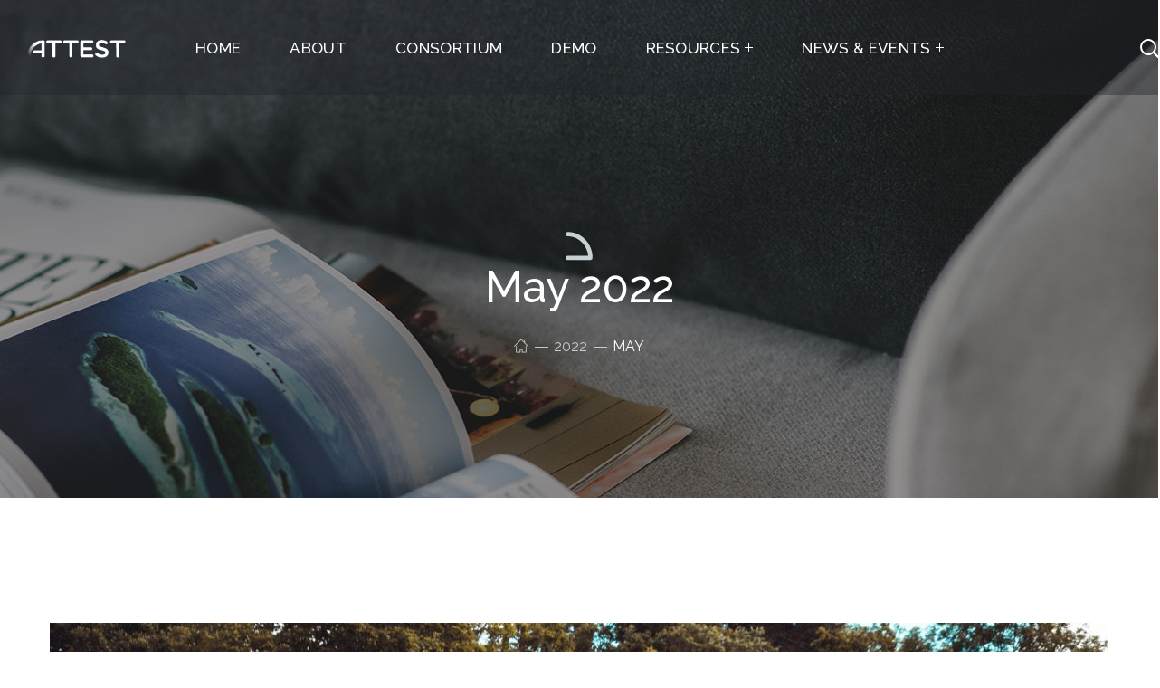

--- FILE ---
content_type: text/css
request_url: https://attest-project.eu/wp-content/themes/stoni-child/style.css?ver=bb58ce8c736695091435896c831f7ae8
body_size: 299
content:
/*
Theme Name: Stoni Child
Author: WebGeniusLab
Author URI: http://webgeniuslab.net
Description: -
Version: 1.0
Template: stoni
Text Domain:  stoni-child
*/
.cli-plugin-button {
    text-decoration: none !important;
}

.cli_settings_button{
	padding: 10px;
    background-color: rgb(51, 51, 51);
    color: #fff !important;
    transition: all 0.5s ease-in;
	cursor:pointer
}
.cli_settings_button:hover{
	background-color: rgb(29 28 28);
}

--- FILE ---
content_type: text/css
request_url: https://attest-project.eu/wp-content/themes/stoni/css/main.css?ver=bb58ce8c736695091435896c831f7ae8
body_size: 75067
content:
@charset "UTF-8";
/*==================================================================

##Browser Reset
##General Styles
##Header Styles
    #Cart Woocommerce
    #Logo
    #Menu style
    #Mega Menu
    #Sticky Menu
    #Lavalam
    #Mobile Navigation
##Page Title
##Header Search
##Typography
##Footer Styles
##Page 404
##Page Search
##Blog
    #First Recent Post Hero
    #Second Recent Post Hero
    #Image Overlay
    #Slider Post
    #Image Post
    #Standard Post
    #Post Share
    #Lists
    #Medium Image
    #Tiny Image
    #First Large Post
    #Related Post in Single
    #Single Post
    #Post Prev/Next
    #Likes
##Isotope
##Lists Style
##Comments
##Contact Form
##Slick Slider
##Pagination
##Page MailChimp
##Load More
##Extended Row
##Preloader
##Scroll Up
##Wpml
##Shop
    #Shop Catalog
    #Pagination Shop
    #Tabs Shop
    #Single Shop
    #Respond Shop
    #Cart Shop
    #Checkout Shop
    #Wishlist Shop
    #My Account Shop
    #Order Shop
    #Responsive Shop
##Widgets Base
    #Search
    #Recent Posts
    #Tagcloud
    #Navigation Menu
    #Author
    #Text Widget
    #Banner
    #Gallery
    #Calendar
    #Mailchimp
##Counter
##Countdown
##Blog Categories
##Testimonials
##Carousel Navigation
##Team
##Image Layers
##Pricing Table
##Progress Bar
##Services
##Services 2
##Services 3
##Circuit Services
##Composer Modules Styles
    #Toggle
    #Progress bar
    #Tabs
    #Wp Menu
    #Pie Chart
    #Round Chart
##Message Box
##Info Box
##Flip Box
##Custom Title
##Accordion
##Button
##Portfolio
##Custom Text
##Video Popup
##Spacing
##Clients
##Demo Item
##Social Icons
##Double Heading
##Time Line Vertical
##Time Line Horizontal
##Icon
##Divider
##Instagram
##Responsive

==================================================================*/
/* ==================== ##Browser Reset ==================== */
html, body, div, span, applet, object, iframe, table, caption, tbody, tfoot, thead, tr, th, td,
del, dfn, em, font, img, ins, kbd, q, s, samp, small, strike, strong, sub, sup, tt, var,
h1, h2, h3, h4, h5, h6, p, blockquote, pre, a, abbr, acronym, address, big, cite, code,
dl, dt, dd, ol, ul, li, fieldset, form, label, legend {
  vertical-align: baseline;
  font-family: inherit;
  font-weight: inherit;
  font-style: inherit;
  font-size: 100%;
  outline: 0;
  padding: 0;
  margin: 0;
  border: 0; }

body {
  position: relative;
  overflow-x: hidden; }

body, html {
  max-width: 100%;
  -moz-osx-font-smoothing: grayscale;
  -webkit-font-smoothing: antialiased; }

mark {
  padding: 0 5px;
  color: inherit; }

strong {
  font-weight: 700; }

pre {
  padding: 20px;
  word-wrap: break-word;
  background: #ebf0f9;
  max-width: 100%;
  overflow: auto;
  margin-bottom: 20px; }

code, kbd, tt, var, pre {
  font-family: monospace; }

ul,
ol {
  padding: 0 0 20px 0; }

li ul {
  padding-bottom: 0; }

textarea {
  min-height: 50px;
  height: 122px; }

p a {
  -webkit-transition: color 300ms;
  -o-transition: color 300ms;
  -moz-transition: color 300ms;
  transition: color 300ms; }

img {
  vertical-align: top;
  max-width: 100%;
  height: auto;
  -webkit-user-select: none;
  -moz-user-select: none;
  -ms-user-select: none;
  user-select: none; }

label,
legend {
  display: block;
  margin-bottom: 5px;
  font-weight: 500;
  font-size: 18px; }

iframe {
  width: 100%;
  display: block; }

table {
  width: 100%;
  border-collapse: collapse; }

p {
  margin: 0 0 20px 0; }

p:empty {
  display: none;
  padding: 0;
  margin: 0; }

* {
  -webkit-box-sizing: border-box;
  -moz-box-sizing: border-box;
  box-sizing: border-box; }
  *:focus {
    outline: none !important; }

a {
  -webkit-transition: all 0.4s;
  -o-transition: all 0.4s;
  -moz-transition: all 0.4s;
  transition: all 0.4s;
  text-decoration: none; }

a:active,
a:focus,
a:hover {
  text-decoration: none; }

/* ==================== ##General styles ==================== */
::-moz-selection {
  color: #ffffff; }
::selection {
  color: #ffffff; }

/* input */
body input:not([type='checkbox']):not([type='submit']),
select,
textarea {
  display: block;
  height: 40px;
  max-width: 100%;
  margin: 0;
  border: 0;
  border-bottom: 1px solid #dedede;
  -webkit-border-radius: unset;
  -moz-border-radius: unset;
  border-radius: unset;
  padding: 10px 0;
  font-size: 14px;
  font-weight: 400;
  line-height: 1.7;
  font-family: inherit;
  outline: none;
  -webkit-border-radius: 0;
  -moz-border-radius: 0;
  border-radius: 0;
  -webkit-transition: 0.3s;
  -o-transition: 0.3s;
  -moz-transition: 0.3s;
  transition: 0.3s;
  background: transparent; }
  body input:not([type='checkbox']):not([type='submit'])::-webkit-input-placeholder,
  select::-webkit-input-placeholder,
  textarea::-webkit-input-placeholder {
    outline: none;
    -webkit-appearance: none;
    -webkit-transition: 0.3s;
    -o-transition: 0.3s;
    -moz-transition: 0.3s;
    transition: 0.3s; }
  body input:not([type='checkbox']):not([type='submit'])::-moz-placeholder,
  select::-moz-placeholder,
  textarea::-moz-placeholder {
    outline: none;
    -webkit-appearance: none;
    -webkit-transition: 0.3s;
    -o-transition: 0.3s;
    -moz-transition: 0.3s;
    transition: 0.3s; }
  body input:not([type='checkbox']):not([type='submit'])::-ms-input-placeholder,
  select::-ms-input-placeholder,
  textarea::-ms-input-placeholder {
    outline: none;
    -webkit-appearance: none;
    -webkit-transition: 0.3s;
    -o-transition: 0.3s;
    -moz-transition: 0.3s;
    transition: 0.3s; }
  body input:not([type='checkbox']):not([type='submit'])::placeholder,
  select::placeholder,
  textarea::placeholder {
    outline: none;
    -webkit-appearance: none;
    -webkit-transition: 0.3s;
    -o-transition: 0.3s;
    -moz-transition: 0.3s;
    transition: 0.3s; }
  body input:not([type='checkbox']):not([type='submit']):focus, body input:not([type='checkbox']):not([type='submit']):active,
  select:focus,
  select:active,
  textarea:focus,
  textarea:active {
    background: transparent; }
    body input:not([type='checkbox']):not([type='submit']):focus::-webkit-input-placeholder, body input:not([type='checkbox']):not([type='submit']):active::-webkit-input-placeholder,
    select:focus::-webkit-input-placeholder,
    select:active::-webkit-input-placeholder,
    textarea:focus::-webkit-input-placeholder,
    textarea:active::-webkit-input-placeholder {
      opacity: 0; }
    body input:not([type='checkbox']):not([type='submit']):focus::-moz-placeholder, body input:not([type='checkbox']):not([type='submit']):active::-moz-placeholder,
    select:focus::-moz-placeholder,
    select:active::-moz-placeholder,
    textarea:focus::-moz-placeholder,
    textarea:active::-moz-placeholder {
      opacity: 0; }
    body input:not([type='checkbox']):not([type='submit']):focus::-ms-input-placeholder, body input:not([type='checkbox']):not([type='submit']):active::-ms-input-placeholder,
    select:focus::-ms-input-placeholder,
    select:active::-ms-input-placeholder,
    textarea:focus::-ms-input-placeholder,
    textarea:active::-ms-input-placeholder {
      opacity: 0; }
    body input:not([type='checkbox']):not([type='submit']):focus::placeholder, body input:not([type='checkbox']):not([type='submit']):active::placeholder,
    select:focus::placeholder,
    select:active::placeholder,
    textarea:focus::placeholder,
    textarea:active::placeholder {
      opacity: 0; }

form .row.transparent-01 input,
form .row.transparent-01 textarea {
  background: rgba(255, 255, 255, 0.1);
  border-color: transparent; }
  form .row.transparent-01 input:focus, form .row.transparent-01 input:active,
  form .row.transparent-01 textarea:focus,
  form .row.transparent-01 textarea:active {
    background: rgba(255, 255, 255, 0.6);
    border-color: transparent; }
  form .row.transparent-01 input::-webkit-input-placeholder,
  form .row.transparent-01 textarea::-webkit-input-placeholder {
    color: #ffffff !important; }
  form .row.transparent-01 input::-moz-placeholder,
  form .row.transparent-01 textarea::-moz-placeholder {
    color: #ffffff !important; }
  form .row.transparent-01 input::-ms-input-placeholder,
  form .row.transparent-01 textarea::-ms-input-placeholder {
    color: #ffffff !important; }
  form .row.transparent-01 input::placeholder,
  form .row.transparent-01 textarea::placeholder {
    color: #ffffff !important; }

form .row.transparent-01 .wgl_col-3 input.wpcf7-submit {
  width: 100%; }

form .row.transparent-01 input.wpcf7-submit {
  background: #ffffff;
  color: #313131 !important; }
  form .row.transparent-01 input.wpcf7-submit:hover {
    background: rgba(255, 255, 255, 0.7); }

form.post-password-form {
  margin-bottom: 20px; }
  form.post-password-form p:first-child {
    margin-bottom: 24px; }
  form.post-password-form label {
    width: -webkit-calc(100% - 130px);
    width: -moz-calc(100% - 130px);
    width: calc(100% - 130px);
    max-width: 270px; }
    form.post-password-form label input[type='password'] {
      width: 100%;
      margin-top: 5px; }
  form.post-password-form input[type='submit'] {
    height: 56px;
    margin-top: 15px;
    color: #fff;
    min-width: 170px; }
    form.post-password-form input[type='submit']:hover {
      background: transparent; }

.select__field:before {
  content: "\f0d7";
  display: block;
  position: absolute;
  z-index: 0;
  right: 20px;
  font-family: FontAwesome;
  font-size: 14px;
  line-height: 45px;
  pointer-events: none; }

textarea {
  height: 120px; }

.button__wrapper {
  display: inline-block;
  position: relative;
  margin-bottom: 20px;
  padding-bottom: 10px;
  padding-right: 10px;
  text-align: center;
  -webkit-transition: 0.3s;
  -o-transition: 0.3s;
  -moz-transition: 0.3s;
  transition: 0.3s; }
  .button__wrapper *:not(span) {
    position: relative;
    z-index: 1; }
  .button__wrapper:before {
    content: '';
    position: absolute;
    z-index: 0;
    top: 0;
    right: 10px;
    bottom: 10px;
    left: 0;
    border: 1px solid;
    border-color: inherit; }
  .button__wrapper button[type="submit"],
  .button__wrapper input[type="submit"] {
    margin: 0;
    -webkit-transform: translate(10px, 10px);
    -moz-transform: translate(10px, 10px);
    -ms-transform: translate(10px, 10px);
    -o-transform: translate(10px, 10px);
    transform: translate(10px, 10px); }
  .button__wrapper:hover button[type="submit"],
  .button__wrapper:hover input[type="submit"] {
    -webkit-transform: translate(0);
    -moz-transform: translate(0);
    -ms-transform: translate(0);
    -o-transform: translate(0);
    transform: translate(0); }

input[type="submit"],
button {
  display: inline-block;
  height: 56px;
  margin-bottom: 0;
  border-width: 1px;
  border-style: solid;
  -webkit-border-radius: 0;
  -moz-border-radius: 0;
  border-radius: 0;
  padding: 6px 23px;
  font-family: inherit;
  font-size: 13px;
  line-height: 28px;
  font-weight: 700;
  letter-spacing: 0;
  color: #ffffff;
  outline: none;
  cursor: pointer;
  -webkit-appearance: none;
  background: transparent;
  -webkit-transition: 0.4s;
  -o-transition: 0.4s;
  -moz-transition: 0.4s;
  transition: 0.4s;
  border-color: currentColor;
  text-transform: uppercase;
  letter-spacing: .5px; }
  input[type="submit"]:hover,
  button:hover {
    color: #fff; }

input[type="submit"]:hover,
input[type="submit"]:active,
input[type="submit"]:focus {
  background: transparent; }

dl {
  margin-bottom: 1.75em; }

dt {
  font-weight: 700; }

dd {
  margin: 0 0 1.75em; }

/* container */
.wgl-container {
  margin-right: auto;
  margin-left: auto;
  width: 1170px; }
  .wgl-container.full-width {
    width: 100%;
    margin-left: 0;
    margin-right: 0;
    max-width: 100%; }
  .wgl-container .wgl-container {
    width: 100%; }

body.elementor-page main .wgl-container, body.elementor-page .footer_top-area .wgl-container,
body.elementor-editor-active main .wgl-container,
body.elementor-editor-active .footer_top-area .wgl-container,
body.elementor-editor-preview main .wgl-container,
body.elementor-editor-preview .footer_top-area .wgl-container {
  margin-left: auto;
  margin-right: auto;
  width: auto;
  max-width: none; }
  body.elementor-page main .wgl-container.full-width, body.elementor-page .footer_top-area .wgl-container.full-width,
  body.elementor-editor-active main .wgl-container.full-width,
  body.elementor-editor-active .footer_top-area .wgl-container.full-width,
  body.elementor-editor-preview main .wgl-container.full-width,
  body.elementor-editor-preview .footer_top-area .wgl-container.full-width {
    width: 100%;
    margin-left: 0;
    margin-right: 0;
    max-width: 100%; }

body.elementor-page.single-footer main:not(:empty) .wgl-container, body.elementor-page.single-footer .footer_top-area:not(:empty) .wgl-container,
body.elementor-editor-active.single-footer main:not(:empty) .wgl-container,
body.elementor-editor-active.single-footer .footer_top-area:not(:empty) .wgl-container,
body.elementor-editor-preview.single-footer main:not(:empty) .wgl-container,
body.elementor-editor-preview.single-footer .footer_top-area:not(:empty) .wgl-container {
  max-width: none;
  margin-left: auto;
  margin-right: auto; }

body.elementor-default .footer_top-area .wgl-container {
  margin-left: auto;
  margin-right: auto;
  width: auto;
  max-width: none; }
  body.elementor-default .footer_top-area .wgl-container.full-width {
    width: 100%;
    margin-left: 0;
    margin-right: 0;
    max-width: 100%; }

.wgl-container .elementor-section-boxed .elementor-column-gap-default .elementor-row {
  width: -webkit-calc(100% + 20px);
  width: -moz-calc(100% + 20px);
  width: calc(100% + 20px);
  margin: -10px; }

.wgl-container .elementor-section-boxed .elementor-column-gap-narrow .elementor-row {
  width: -webkit-calc(100% + 10px);
  width: -moz-calc(100% + 10px);
  width: calc(100% + 10px);
  margin: -5px; }

.wgl-container .elementor-section-boxed .elementor-column-gap-extended .elementor-row {
  width: -webkit-calc(100% + 30px);
  width: -moz-calc(100% + 30px);
  width: calc(100% + 30px);
  margin: -15px; }

.wgl-container .elementor-section-boxed .elementor-column-gap-wide .elementor-row {
  width: -webkit-calc(100% + 40px);
  width: -moz-calc(100% + 40px);
  width: calc(100% + 40px);
  margin: -20px; }

.wgl-container .elementor-section-boxed .elementor-column-gap-wider .elementor-row {
  width: -webkit-calc(100% + 60px);
  width: -moz-calc(100% + 60px);
  width: calc(100% + 60px);
  margin: -30px; }

.wgl-container .elementor-section-boxed .elementor-section-boxed .elementor-container {
  width: 100%; }

#main .wgl-container .wgl_wrapper {
  left: 0 !important; }

.fullwidth-wrapper {
  width: 100%;
  padding: 0 30px; }

.wgl-container:after,
.wgl-container:before,
.row:after,
.row:before,
.clearfix:after,
.clearfix:before {
  display: table;
  line-height: 0;
  content: ""; }

.wgl-container:after,
.row:after,
.clear,
.clearfix:after {
  clear: both; }

[class*=wgl_col-] {
  float: left;
  min-height: 1px; }

.row {
  margin-left: -15px;
  margin-right: -15px; }
  .row [class*=wgl_col-] {
    display: block;
    width: 100%;
    padding-right: 15px;
    padding-left: 15px; }

/* default */
.slick-slider a,
.slick-slider a:hover,
.slick-slider a:focus {
  -webkit-transition: all 400ms;
  -o-transition: all 400ms;
  -moz-transition: all 400ms;
  transition: all 400ms; }

a:hover {
  color: inherit; }

/* extra classes */
.z-index-1 {
  z-index: 1; }

.relative {
  position: relative; }

.text-uppercase {
  text-transform: uppercase; }

.bypostauthor {
  opacity: 1; }

.ohidden {
  overflow: hidden; }

.ovisible {
  overflow: visible; }

/* aligning images tinymce */
.aleft {
  text-align: left; }

.acenter {
  text-align: center; }

.aright {
  text-align: right; }

.aligncenter {
  display: block;
  margin-left: auto;
  margin-right: auto; }

.alignleft {
  float: left;
  margin: 0 30px 10px 0; }

.alignright {
  float: right;
  margin: 0 0 10px 30px; }

.wp-caption.aligncenter {
  margin-left: auto;
  margin-right: auto; }

.wp-caption .wp-caption-text {
  margin: 0.5em 0; }

.wp-caption,
.gallery-caption {
  font-style: italic;
  max-width: 100%; }

.sticky-sidebar_init #main {
  padding-bottom: 120px; }

#main {
  padding: 40px 0;
  position: relative;
  z-index: 0;
  min-height: 50vh;
  overflow: hidden; }

.row.sidebar_left #main-content {
  float: right; }

.wpb_single_image * {
  -webkit-border-radius: inherit;
  -moz-border-radius: inherit;
  border-radius: inherit; }

.gm-control-active {
  -webkit-border-radius: 0;
  -moz-border-radius: 0;
  border-radius: 0;
  -webkit-box-shadow: none;
  -moz-box-shadow: none;
  box-shadow: none; }

hr {
  border: none;
  border-bottom: 1px solid #1d1f21;
  margin: 20px 0 20px; }
  hr.wp-block-separator {
    max-width: 100px; }
    hr.wp-block-separator.is-style-wide, hr.wp-block-separator.is-style-dots {
      max-width: 100%; }

/* table */
table td,
table th {
  padding: 5px 10px;
  border: 1px solid #ebebee;
  text-align: left; }

table:not(:last-child) {
  margin-bottom: 22px; }

.col-md-delimiter .vc_column_container:not(:last-child):before {
  content: '';
  position: absolute;
  z-index: 1;
  right: 0;
  top: 50%;
  width: 1px;
  height: 65%;
  background: #eee;
  -webkit-transform: translateY(-50%);
  -moz-transform: translateY(-50%);
  -ms-transform: translateY(-50%);
  -o-transform: translateY(-50%);
  transform: translateY(-50%); }

/*https://make.wordpress.org/accessibility/handbook/markup/the-css-class-screen-reader-text/
Text meant only for screen readers. */
.screen-reader-text {
  position: absolute !important;
  height: 1px;
  width: 1px;
  margin: -1px;
  border: 0;
  padding: 0;
  clip: rect(1px, 1px, 1px, 1px);
  -webkit-clip-path: inset(50%);
  clip-path: inset(50%);
  word-wrap: normal !important;
  overflow: hidden; }

.screen-reader-text:focus {
  display: block;
  z-index: 100000;
  /* Above WP toolbar. */
  top: 5px;
  left: 5px;
  width: auto;
  height: auto;
  padding: 15px 23px 14px;
  font-size: 1em;
  line-height: normal;
  color: #444;
  text-decoration: none;
  background-color: #eee;
  clip: auto !important;
  -webkit-clip-path: none;
  clip-path: none; }

/* Audio def spacer */
.mejs-container {
  margin-bottom: 20px; }

/* Gallery */
.wp-block-gallery {
  margin-bottom: 16px; }
  .wp-block-gallery li.blocks-gallery-item {
    padding-left: 0;
    margin-bottom: 16px; }
    .wp-block-gallery li.blocks-gallery-item:before {
      display: none; }
    .wp-block-gallery li.blocks-gallery-item figcaption {
      line-height: 1.5; }
  .wp-block-gallery.alignwide {
    clear: both; }

/* ==================== ##Header Styles ==================== */
.wgl-theme-header {
  position: relative;
  z-index: 2;
  /* #Login Woocommerce */
  /* \#Login Woocommerce */
  /* #Wishlist Woocommerce */
  /* \#Wishlist Woocommerce */
  /* #Cart Woocommerce */ }
  .wgl-theme-header .wrapper a {
    color: inherit; }
  .wgl-theme-header .wrapper .stoni_module_button a {
    margin-bottom: 0;
    -webkit-box-shadow: none;
    -moz-box-shadow: none;
    box-shadow: none;
    color: #fff; }
  .wgl-theme-header .wgl-button.elementor-button {
    border-width: 1px;
    border-style: solid;
    color: #fff; }
  .wgl-theme-header .wrapper a:hover {
    opacity: 1; }
  .wgl-theme-header .wgl-sticky-header .wgl-logotype-container > a,
  .wgl-theme-header .wgl-sticky-header .wgl-logotype-container > a > img {
    max-height: none !important; }
  .wgl-theme-header .wgl-mobile-header {
    display: none; }
  .wgl-theme-header .mobile_nav_wrapper .primary-nav .menu {
    display: none; }
  .wgl-theme-header.header_overlap {
    position: absolute;
    z-index: 99;
    width: 100%;
    left: 0;
    top: 0; }
  .wgl-theme-header.header_shadow {
    -webkit-box-shadow: 1px 0 10px rgba(0, 0, 0, 0.1);
    -moz-box-shadow: 1px 0 10px rgba(0, 0, 0, 0.1);
    box-shadow: 1px 0 10px rgba(0, 0, 0, 0.1); }
  .wgl-theme-header .wgl_button {
    z-index: 0; }
  .wgl-theme-header .login-in {
    display: inline-block;
    padding-top: 0; }
    .wgl-theme-header .login-in.woocommerce {
      display: inline-block;
      padding-top: 0; }
    .wgl-theme-header .login-in .login-in_wrapper {
      display: -webkit-box;
      display: -webkit-flex;
      display: -moz-box;
      display: -ms-flexbox;
      display: flex;
      -webkit-box-align: center;
      -webkit-align-items: center;
      -moz-box-align: center;
      -ms-flex-align: center;
      align-items: center;
      height: 100%;
      color: inherit; }
      .wgl-theme-header .login-in .login-in_wrapper a {
        cursor: pointer;
        font-size: 16px;
        font-weight: 600;
        color: inherit;
        text-transform: uppercase; }
    .wgl-theme-header .login-in .wgl_modal-window {
      position: fixed;
      top: 0;
      bottom: 0;
      left: 0;
      right: 0;
      overflow: auto;
      visibility: visible;
      outline: none;
      background: #fff;
      z-index: 1000000;
      opacity: 0;
      visibility: hidden;
      -webkit-overflow-scrolling: touch;
      text-align: center;
      -webkit-transition: all .45s ease;
      -o-transition: all .45s ease;
      -moz-transition: all .45s ease;
      transition: all .45s ease; }
      .wgl-theme-header .login-in .wgl_modal-window .modal-dialog {
        margin: 12rem auto 0;
        max-width: 430px;
        position: relative; }
    .wgl-theme-header .login-in.open_login .wgl_modal-window {
      opacity: 1;
      visibility: visible; }
    .wgl-theme-header .login-in.open_login .overlay {
      opacity: 1;
      visibility: visible; }
    .wgl-theme-header .login-in.open_login .wgl-woocommerce-tabs {
      -webkit-transform: translateY(0);
      -moz-transform: translateY(0);
      -ms-transform: translateY(0);
      -o-transform: translateY(0);
      transform: translateY(0);
      opacity: 1; }
    .wgl-theme-header .login-in .overlay {
      position: fixed;
      top: 0;
      left: 0;
      width: 100%;
      height: 100%;
      background: transparent;
      opacity: 0;
      visibility: hidden;
      -webkit-transition: all 0.4s;
      -o-transition: all 0.4s;
      -moz-transition: all 0.4s;
      transition: all 0.4s; }
    .wgl-theme-header .login-in .wgl-woocommerce-tabs {
      -webkit-transform: translateY(50px);
      -moz-transform: translateY(50px);
      -ms-transform: translateY(50px);
      -o-transform: translateY(50px);
      transform: translateY(50px);
      -webkit-transition: all .3s ease-in-out;
      -o-transition: all .3s ease-in-out;
      -moz-transition: all .3s ease-in-out;
      transition: all .3s ease-in-out;
      opacity: 0;
      -webkit-transition-delay: .3s;
      -moz-transition-delay: .3s;
      -o-transition-delay: .3s;
      transition-delay: .3s; }
  .wgl-theme-header .wishlist-mini-cart {
    display: inline-block;
    position: relative; }
    .wgl-theme-header .wishlist-mini-cart.woocommerce {
      display: inline-block;
      padding-top: 0; }
    .wgl-theme-header .wishlist-mini-cart .woo_icon-wishlist {
      display: -webkit-box;
      display: -webkit-flex;
      display: -moz-box;
      display: -ms-flexbox;
      display: flex;
      -webkit-box-align: center;
      -webkit-align-items: center;
      -moz-box-align: center;
      -ms-flex-align: center;
      align-items: center;
      height: 100%;
      cursor: pointer;
      color: inherit; }
      .wgl-theme-header .wishlist-mini-cart .woo_icon-wishlist .header_wishlist-button {
        margin-top: -2px; }
        .wgl-theme-header .wishlist-mini-cart .woo_icon-wishlist .header_wishlist-button:before {
          content: "\f158";
          font-family: Flaticon;
          font-size: 20px;
          vertical-align: middle;
          font-weight: 600; }
      .wgl-theme-header .wishlist-mini-cart .woo_icon-wishlist .woo_wishlist-count span {
        display: inline-block;
        position: absolute;
        z-index: 1;
        height: 20px;
        min-width: 20px;
        margin-top: 21px;
        margin-left: -13px;
        -webkit-border-radius: 50%;
        -moz-border-radius: 50%;
        border-radius: 50%;
        padding: 0;
        font-size: 11px;
        line-height: 20px;
        font-weight: 700;
        font-style: normal;
        color: #ffffff;
        text-align: center;
        vertical-align: middle;
        -webkit-box-sizing: border-box;
        -moz-box-sizing: border-box;
        box-sizing: border-box;
        -webkit-backface-visibility: hidden;
        -moz-backface-visibility: hidden;
        backface-visibility: hidden;
        cursor: pointer;
        background-color: #434344; }
  .wgl-theme-header .mini-cart {
    display: inline-block;
    position: relative; }
    .wgl-theme-header .mini-cart.woocommerce {
      display: inline-block;
      padding-top: 0; }
    .wgl-theme-header .mini-cart .mini_cart-overlay {
      position: fixed;
      z-index: 1;
      top: 0;
      left: 0;
      width: 100%;
      height: 100%;
      background: transparent;
      opacity: 0;
      visibility: hidden;
      -webkit-transition: all 0.4s;
      -o-transition: all 0.4s;
      -moz-transition: all 0.4s;
      transition: all 0.4s; }
    .wgl-theme-header .mini-cart a {
      color: inherit;
      cursor: pointer; }
      .wgl-theme-header .mini-cart a.woo_icon {
        display: -webkit-box;
        display: -webkit-flex;
        display: -moz-box;
        display: -ms-flexbox;
        display: flex;
        -webkit-box-align: center;
        -webkit-align-items: center;
        -moz-box-align: center;
        -ms-flex-align: center;
        align-items: center;
        height: 100%; }
    .wgl-theme-header .mini-cart:hover svg line.st_transform-left {
      -webkit-transform: rotate(-60deg);
      -moz-transform: rotate(-60deg);
      -ms-transform: rotate(-60deg);
      -o-transform: rotate(-60deg);
      transform: rotate(-60deg); }
    .wgl-theme-header .mini-cart:hover svg line.st_transform-right {
      -webkit-transform: rotate(60deg);
      -moz-transform: rotate(60deg);
      -ms-transform: rotate(60deg);
      -o-transform: rotate(60deg);
      transform: rotate(60deg); }
    .wgl-theme-header .mini-cart.open_cart .mini_cart-overlay {
      background: #000000;
      visibility: visible;
      opacity: 0.4; }
    .wgl-theme-header .mini-cart.open_cart .woo_mini_cart {
      -webkit-transform: translate(17px);
      -moz-transform: translate(17px);
      -ms-transform: translate(17px);
      -o-transform: translate(17px);
      transform: translate(17px); }
    .wgl-theme-header .mini-cart .woo_mini_cart:before {
      content: '';
      position: absolute;
      width: 100%;
      height: 38px;
      top: -38px;
      left: 0;
      right: 0; }
    .wgl-theme-header .mini-cart .header_cart-button {
      display: inline-block;
      vertical-align: middle;
      cursor: pointer;
      width: 26px;
      height: 32px;
      margin-top: -4px;
      position: relative; }
      .wgl-theme-header .mini-cart .header_cart-button svg {
        -webkit-transition: all .3s ease;
        -o-transition: all .3s ease;
        -moz-transition: all .3s ease;
        transition: all .3s ease; }
        .wgl-theme-header .mini-cart .header_cart-button svg g path {
          fill: currentColor !important; }
        .wgl-theme-header .mini-cart .header_cart-button svg .st0 {
          stroke: currentColor !important;
          -webkit-transform-origin: bottom left;
          -moz-transform-origin: bottom left;
          -ms-transform-origin: bottom left;
          -o-transform-origin: bottom left;
          transform-origin: bottom left;
          transform-box: fill-box;
          -webkit-transition: all .45s ease;
          -o-transition: all .45s ease;
          -moz-transition: all .45s ease;
          transition: all .45s ease; }
          .wgl-theme-header .mini-cart .header_cart-button svg .st0.st_transform-right {
            -webkit-transform-origin: bottom right;
            -moz-transform-origin: bottom right;
            -ms-transform-origin: bottom right;
            -o-transform-origin: bottom right;
            transform-origin: bottom right; }
        .wgl-theme-header .mini-cart .header_cart-button svg line {
          stroke: currentColor !important; }
    .wgl-theme-header .mini-cart .woocommerce-mini-cart.cart_list.product_list_widget li {
      position: relative;
      margin-top: 0;
      margin-bottom: 30px;
      padding-left: 0;
      padding-right: 0;
      line-height: 1.1;
      text-align: left;
      list-style: none;
      clear: both; }
      .wgl-theme-header .mini-cart .woocommerce-mini-cart.cart_list.product_list_widget li .woocommerce-Price-amount {
        color: currentColor; }
      .wgl-theme-header .mini-cart .woocommerce-mini-cart.cart_list.product_list_widget li:last-child {
        margin-bottom: 0; }
      .wgl-theme-header .mini-cart .woocommerce-mini-cart.cart_list.product_list_widget li a {
        display: block;
        padding-right: 24px;
        font-size: 16px;
        font-weight: 500;
        line-height: 20px;
        color: #ffffff; }
        .wgl-theme-header .mini-cart .woocommerce-mini-cart.cart_list.product_list_widget li a:hover {
          opacity: 0.8; }
      .wgl-theme-header .mini-cart .woocommerce-mini-cart.cart_list.product_list_widget li span.quantity {
        display: block;
        margin-top: 8px;
        font-size: 14px;
        font-weight: 600;
        color: currentColor;
        padding-left: 85px; }
        .wgl-theme-header .mini-cart .woocommerce-mini-cart.cart_list.product_list_widget li span.quantity .woocommerce-Price-amount.amount {
          font-weight: 700; }
          .wgl-theme-header .mini-cart .woocommerce-mini-cart.cart_list.product_list_widget li span.quantity .woocommerce-Price-amount.amount .woocommerce-Price-currencySymbol {
            display: inline-block;
            padding-right: 1px;
            font-size: 0.6em;
            vertical-align: super; }
      .wgl-theme-header .mini-cart .woocommerce-mini-cart.cart_list.product_list_widget li:after {
        content: '';
        display: block;
        height: 0;
        clear: both; }
      .wgl-theme-header .mini-cart .woocommerce-mini-cart.cart_list.product_list_widget li a.remove {
        display: inline;
        float: right;
        position: absolute;
        z-index: 2;
        top: 5px;
        right: 9px;
        margin: 0;
        margin-top: 0;
        padding-right: 0;
        font: 0/0 serif;
        text-shadow: none;
        color: inherit !important; }
        .wgl-theme-header .mini-cart .woocommerce-mini-cart.cart_list.product_list_widget li a.remove:hover {
          opacity: 0.8; }
          .wgl-theme-header .mini-cart .woocommerce-mini-cart.cart_list.product_list_widget li a.remove:hover:before, .wgl-theme-header .mini-cart .woocommerce-mini-cart.cart_list.product_list_widget li a.remove:hover:after {
            background: #ff144b; }
      .wgl-theme-header .mini-cart .woocommerce-mini-cart.cart_list.product_list_widget li img {
        float: left;
        position: relative;
        max-width: 70px;
        margin-top: 0;
        margin-left: 0;
        margin-right: 20px;
        border: unset;
        -webkit-border-radius: 0;
        -moz-border-radius: 0;
        border-radius: 0; }
      .wgl-theme-header .mini-cart .woocommerce-mini-cart.cart_list.product_list_widget li:first-child {
        margin-top: 0; }
      .wgl-theme-header .mini-cart .woocommerce-mini-cart.cart_list.product_list_widget li:last-child {
        margin-bottom: 0; }
    .wgl-theme-header .mini-cart .flaticon-shopcart-icon:before {
      content: "\f123";
      font-family: Flaticon;
      font-size: 24px;
      vertical-align: middle; }
  .wgl-theme-header .woo_mini_cart {
    position: fixed;
    z-index: 100000;
    top: 0;
    right: 0;
    width: 400px;
    min-height: 50%;
    max-height: 100%;
    -webkit-border-radius: unset;
    -moz-border-radius: unset;
    border-radius: unset;
    padding: 45px 50px 40px 35px;
    text-align: center;
    -webkit-box-shadow: none;
    -moz-box-shadow: none;
    box-shadow: none;
    -webkit-box-sizing: border-box;
    -moz-box-sizing: border-box;
    box-sizing: border-box;
    overflow-y: scroll;
    overflow-x: hidden;
    -webkit-transform: translate(100%);
    -moz-transform: translate(100%);
    -ms-transform: translate(100%);
    -o-transform: translate(100%);
    transform: translate(100%);
    -webkit-transition: 0.3s ease-in;
    -o-transition: 0.3s ease-in;
    -moz-transition: 0.3s ease-in;
    transition: 0.3s ease-in;
    -webkit-border-radius: 0;
    -moz-border-radius: 0;
    border-radius: 0; }
    @media (max-width: 400px) {
      .wgl-theme-header .woo_mini_cart {
        padding: 20px; } }
    .wgl-theme-header .woo_mini_cart p {
      margin-bottom: 0;
      color: currentColor; }
    .wgl-theme-header .woo_mini_cart ul {
      margin: 0;
      padding: 0; }
    .wgl-theme-header .woo_mini_cart .mini_cart_title {
      display: -webkit-box;
      display: -webkit-flex;
      display: -moz-box;
      display: -ms-flexbox;
      display: flex;
      -webkit-box-pack: justify;
      -webkit-justify-content: space-between;
      -moz-box-pack: justify;
      -ms-flex-pack: justify;
      justify-content: space-between;
      -webkit-box-align: baseline;
      -webkit-align-items: baseline;
      -moz-box-align: baseline;
      -ms-flex-align: baseline;
      align-items: baseline;
      margin-bottom: 44px;
      border-bottom: 1px solid #e5e5e5;
      padding-bottom: 18px;
      text-align: left;
      text-transform: capitalize; }
      .wgl-theme-header .woo_mini_cart .mini_cart_title h4 {
        font-size: 24px; }
    .wgl-theme-header .woo_mini_cart .close_mini_cart:after {
      content: '\f169';
      padding-left: 10px;
      font-family: flaticon;
      font-size: 13px;
      line-height: 0;
      color: #c2c2c2;
      text-rendering: auto;
      -webkit-box-shadow: none;
      -moz-box-shadow: none;
      box-shadow: none;
      -webkit-font-smoothing: antialiased;
      -moz-osx-font-smoothing: grayscale;
      cursor: pointer;
      -webkit-transition: 0.3s;
      -o-transition: 0.3s;
      -moz-transition: 0.3s;
      transition: 0.3s; }
    .wgl-theme-header .woo_mini_cart .woocommerce-mini-cart__total {
      display: -webkit-box;
      display: -webkit-flex;
      display: -moz-box;
      display: -ms-flexbox;
      display: flex;
      -webkit-box-align: baseline;
      -webkit-align-items: baseline;
      -moz-box-align: baseline;
      -ms-flex-align: baseline;
      align-items: baseline;
      margin-top: 35px;
      margin-bottom: 10px;
      font-size: 20px;
      font-weight: 600;
      text-align: left;
      color: #ffffff; }
      .wgl-theme-header .woo_mini_cart .woocommerce-mini-cart__total strong {
        font-weight: inherit;
        text-transform: capitalize;
        color: inherit; }
      .wgl-theme-header .woo_mini_cart .woocommerce-mini-cart__total .woocommerce-Price-amount {
        padding-left: 5px;
        font-weight: bold; }
        .wgl-theme-header .woo_mini_cart .woocommerce-mini-cart__total .woocommerce-Price-amount .woocommerce-Price-currencySymbol {
          padding-right: 1px;
          font-size: 0.6em;
          vertical-align: super; }
    .wgl-theme-header .woo_mini_cart .woocommerce-mini-cart__buttons {
      display: -webkit-box;
      display: -webkit-flex;
      display: -moz-box;
      display: -ms-flexbox;
      display: flex; }
      @media (max-width: 400px) {
        .wgl-theme-header .woo_mini_cart .woocommerce-mini-cart__buttons {
          -webkit-box-orient: vertical;
          -webkit-box-direction: normal;
          -webkit-flex-direction: column;
          -moz-box-orient: vertical;
          -moz-box-direction: normal;
          -ms-flex-direction: column;
          flex-direction: column; } }
      .wgl-theme-header .woo_mini_cart .woocommerce-mini-cart__buttons a {
        font-size: 13px;
        font-weight: bold;
        line-height: 1.3;
        margin: 0;
        cursor: pointer;
        text-decoration: none;
        overflow: visible;
        padding: 14px 15px;
        left: auto;
        -webkit-box-shadow: none;
        -moz-box-shadow: none;
        box-shadow: none;
        text-shadow: none;
        color: #fff;
        -webkit-transition: all 0.4s;
        -o-transition: all 0.4s;
        -moz-transition: all 0.4s;
        transition: all 0.4s;
        text-align: center;
        -webkit-box-sizing: border-box;
        -moz-box-sizing: border-box;
        box-sizing: border-box;
        border-width: 1px;
        border-style: solid;
        border-color: currentColor;
        -webkit-border-radius: 0;
        -moz-border-radius: 0;
        border-radius: 0;
        text-transform: uppercase;
        background: transparent;
        display: -webkit-box;
        display: -webkit-flex;
        display: -moz-box;
        display: -ms-flexbox;
        display: flex;
        -webkit-box-pack: center;
        -webkit-justify-content: center;
        -moz-box-pack: center;
        -ms-flex-pack: center;
        justify-content: center;
        -webkit-box-align: center;
        -webkit-align-items: center;
        -moz-box-align: center;
        -ms-flex-align: center;
        align-items: center; }
        @media (max-width: 400px) {
          .wgl-theme-header .woo_mini_cart .woocommerce-mini-cart__buttons a.button {
            width: 100%; } }
        .wgl-theme-header .woo_mini_cart .woocommerce-mini-cart__buttons a:last-child {
          margin-bottom: 0; }
        .wgl-theme-header .woo_mini_cart .woocommerce-mini-cart__buttons a:not(.checkout) {
          background: inherit;
          color: inherit; }
          .wgl-theme-header .woo_mini_cart .woocommerce-mini-cart__buttons a:not(.checkout):hover {
            background-color: transparent; }
        .wgl-theme-header .woo_mini_cart .woocommerce-mini-cart__buttons a.checkout {
          margin-left: 10px; }
          @media (max-width: 400px) {
            .wgl-theme-header .woo_mini_cart .woocommerce-mini-cart__buttons a.checkout {
              margin: 10px 0 0 0; } }
          .wgl-theme-header .woo_mini_cart .woocommerce-mini-cart__buttons a.checkout:hover {
            color: #ffffff; }
    .wgl-theme-header .woo_mini_cart .mini_cart_item dl.variation {
      padding-top: 15px;
      padding-left: 85px;
      display: block;
      border-width: 0;
      font-size: 14px; }
      .wgl-theme-header .woo_mini_cart .mini_cart_item dl.variation dt:first-child {
        clear: none; }
      .wgl-theme-header .woo_mini_cart .mini_cart_item dl.variation dd {
        margin-bottom: 8px; }
      .wgl-theme-header .woo_mini_cart .mini_cart_item dl.variation dd:last-child {
        margin-bottom: 0; }
    .wgl-theme-header .woo_mini_cart .mini_cart_item dt.variation-Size {
      padding-right: 5px; }
    .wgl-theme-header .woo_mini_cart .mini_cart_item dd.variation-Size {
      margin: 0; }
  .wgl-theme-header .wgl-header-row .header_side[class^="position_center"] .header_area_container > div.mini-cart {
    padding: 0; }
  .wgl-theme-header .wgl-header-row .header_side[class^="position_center"] .primary-nav > ul li.mega-menu > ul.mega-menu {
    left: 0;
    right: 0;
    margin: 0 auto; }
  .wgl-theme-header .woo_mini-count span {
    display: inline-block;
    position: absolute;
    z-index: 1;
    height: 20px;
    min-width: 20px;
    margin-top: 21px;
    margin-left: -13px;
    -webkit-border-radius: 50%;
    -moz-border-radius: 50%;
    border-radius: 50%;
    padding: 0;
    font-size: 11px;
    line-height: 20px;
    font-weight: 700;
    font-style: normal;
    color: #ffffff;
    text-align: center;
    vertical-align: middle;
    -webkit-box-sizing: border-box;
    -moz-box-sizing: border-box;
    box-sizing: border-box;
    -webkit-backface-visibility: hidden;
    -moz-backface-visibility: hidden;
    backface-visibility: hidden;
    cursor: pointer;
    background-color: #434344; }
  .wgl-theme-header .fullwidth-wrapper {
    padding: 0; }

.wgl-header-row .wgl-header-row_wrapper {
  position: relative;
  display: -webkit-box;
  display: -webkit-flex;
  display: -moz-box;
  display: -ms-flexbox;
  display: flex;
  -webkit-box-orient: horizontal;
  -webkit-box-direction: normal;
  -webkit-flex-flow: row nowrap;
  -moz-box-orient: horizontal;
  -moz-box-direction: normal;
  -ms-flex-flow: row nowrap;
  flex-flow: row nowrap;
  -webkit-box-align: center;
  -webkit-align-items: center;
  -moz-box-align: center;
  -ms-flex-align: center;
  align-items: center;
  -webkit-box-pack: justify;
  -webkit-justify-content: space-between;
  -moz-box-pack: justify;
  -ms-flex-pack: justify;
  justify-content: space-between; }

.wgl-header-row .header_side.display_normal {
  -webkit-box-flex: 0;
  -webkit-flex: 0 auto;
  -moz-box-flex: 0;
  -ms-flex: 0 auto;
  flex: 0 auto; }

.wgl-header-row .header_side.display_grow {
  -webkit-box-flex: 1;
  -webkit-flex: 1;
  -moz-box-flex: 1;
  -ms-flex: 1;
  flex: 1; }
  .wgl-header-row .header_side.display_grow .primary-nav > .menu {
    white-space: nowrap; }

.wgl-header-row .header_side.v_align_middle {
  -webkit-align-self: center;
  -ms-flex-item-align: center;
  align-self: center; }
  .wgl-header-row .header_side.v_align_middle .primary-nav .lavalamp-object {
    top: 34%; }

.wgl-header-row .header_side.v_align_bottom {
  -webkit-align-self: flex-end;
  -ms-flex-item-align: end;
  align-self: flex-end; }
  .wgl-header-row .header_side.v_align_bottom .primary-nav .lavalamp-object {
    top: auto;
    bottom: 0; }
  .wgl-header-row .header_side.v_align_bottom .primary-nav > ul > li > a {
    -webkit-align-self: flex-end;
    -ms-flex-item-align: end;
    align-self: flex-end;
    -webkit-box-align: end;
    -webkit-align-items: flex-end;
    -moz-box-align: end;
    -ms-flex-align: end;
    align-items: flex-end; }
  .wgl-header-row .header_side.v_align_bottom .header_area_container > *,
  .wgl-header-row .header_side.v_align_bottom .header_search-button {
    vertical-align: bottom; }

.wgl-header-row .header_side.v_align_top {
  -webkit-align-self: flex-start;
  -ms-flex-item-align: start;
  align-self: flex-start; }
  .wgl-header-row .header_side.v_align_top .primary-nav .lavalamp-object {
    margin-top: 0 !important; }
  .wgl-header-row .header_side.v_align_top .primary-nav > ul > li > a {
    -webkit-align-self: flex-start;
    -ms-flex-item-align: start;
    align-self: flex-start;
    -webkit-box-align: start;
    -webkit-align-items: flex-start;
    -moz-box-align: start;
    -ms-flex-align: start;
    align-items: flex-start; }
  .wgl-header-row .header_side.v_align_top .header_area_container > *,
  .wgl-header-row .header_side.v_align_top .header_search-button {
    vertical-align: top; }

.wgl-header-row .header_side.h_align_left {
  text-align: left; }

.wgl-header-row .header_side.h_align_center {
  text-align: center; }

.wgl-header-row .header_side.h_align_right {
  text-align: right; }

.wgl-header-row .header_side.display_grow.h_align_right {
  margin-left: auto; }

.wgl-header-row .header_side.display_grow.h_align_center {
  margin-right: auto;
  margin-left: auto; }

.wgl-header-row .header_side.display_grow.h_align_left {
  margin-right: auto; }

.wgl-header-row .header_side.display_grow.h_align_left .header_area_container {
  -webkit-box-pack: start;
  -webkit-justify-content: flex-start;
  -moz-box-pack: start;
  -ms-flex-pack: start;
  justify-content: flex-start; }

.wgl-header-row .header_side.display_grow.h_align_center .header_area_container {
  -webkit-box-pack: center;
  -webkit-justify-content: center;
  -moz-box-pack: center;
  -ms-flex-pack: center;
  justify-content: center; }

.wgl-header-row .header_side.display_grow.h_align_right .header_area_container {
  -webkit-box-pack: end;
  -webkit-justify-content: flex-end;
  -moz-box-pack: end;
  -ms-flex-pack: end;
  justify-content: flex-end; }

.wgl-header-row .header_side[class^="position_left"] .header_area_container > *:last-child {
  padding-right: 0; }

.wgl-header-row .header_side[class^="position_right"] .header_area_container > *:first-child {
  padding-left: 0; }

.wgl-header-row .header_side[class^="position_left"] .primary-nav ul li ul {
  left: 0;
  right: auto; }

.wgl-header-row .header_side[class^="position_left"] .primary-nav > ul > li ul .sub-menu {
  left: 100%;
  right: auto; }

.wgl-header-row .header_side[class^="position_left"] .primary-nav > ul > li:nth-last-child(1) > .sub-menu,
.wgl-header-row .header_side[class^="position_left"] .primary-nav > ul > li:nth-last-child(2) > .sub-menu,
.wgl-header-row .header_side[class^="position_left"] .primary-nav > ul > li:nth-last-child(3) > .sub-menu,
.wgl-header-row .header_side[class^="position_left"] .primary-nav > ul > li:nth-last-child(4) > .sub-menu {
  left: 0;
  right: auto; }

.wgl-header-row .header_side[class^="position_left"] .primary-nav > ul > li:nth-last-child(1) > .sub-menu .sub-menu,
.wgl-header-row .header_side[class^="position_left"] .primary-nav > ul > li:nth-last-child(2) > .sub-menu .sub-menu,
.wgl-header-row .header_side[class^="position_left"] .primary-nav > ul > li:nth-last-child(3) > .sub-menu .sub-menu,
.wgl-header-row .header_side[class^="position_left"] .primary-nav > ul > li:nth-last-child(4) > .sub-menu .sub-menu {
  left: 100%;
  right: auto; }

.wgl-header-row .header_side,
.wgl-header-row .header_render_editor,
.wgl-header-row .wrapper,
.wgl-header-row .header_area_container {
  max-width: 100%;
  -webkit-box-sizing: border-box;
  -moz-box-sizing: border-box;
  box-sizing: border-box; }

.header_area_container {
  max-height: 100%;
  height: 100%;
  display: inline-block; }
  .header_area_container > * {
    display: inline-block;
    vertical-align: middle; }

.delimiter {
  position: relative;
  display: inline-block; }

.large_delimiter {
  display: inline-block;
  padding-left: 30px;
  padding-right: 30px; }
  .large_delimiter:after {
    content: "";
    display: block;
    position: absolute;
    top: 0;
    width: 1px;
    height: 50px;
    margin-left: 0;
    border: 0;
    font-size: initial;
    line-height: 50px;
    background: #fff;
    visibility: visible;
    opacity: 0.2; }

/* #Logo */
.wgl-logotype-container img {
  vertical-align: middle;
  max-height: 100%; }

.wgl-logotype-container a {
  color: inherit; }

.wgl-logotype-container .logo-name {
  color: inherit;
  font-size: 40px; }

/* #Menu */
.primary-nav {
  letter-spacing: 0.02em;
  /* Lavalamp settings */ }
  .primary-nav a {
    -webkit-transition: 0.3s;
    -o-transition: 0.3s;
    -moz-transition: 0.3s;
    transition: 0.3s; }
  .primary-nav .lavalamp_animate .lavalamp-object {
    opacity: 1; }
  .primary-nav .lavalamp-object {
    z-index: 0;
    -webkit-border-radius: unset;
    -moz-border-radius: unset;
    border-radius: unset;
    opacity: 0; }
  .primary-nav > ul.lavalamp > li > a > span:before {
    display: none !important; }
  .primary-nav ul li {
    display: inline-block;
    vertical-align: middle;
    line-height: inherit; }
    .primary-nav ul li:before {
      display: none; }
  .primary-nav > ul li {
    position: relative;
    padding-left: 0; }
  .primary-nav > ul li.mega-menu {
    position: static !important; }
    .primary-nav > ul li.mega-menu > ul.mega-menu {
      left: auto; }
  .primary-nav > ul {
    height: 100%;
    padding: 0; }
  .primary-nav > ul > li {
    height: 100%; }
    .primary-nav > ul > li.mega-menu-links > ul.mega-menu {
      padding-left: 10px;
      padding-right: 10px; }
  .primary-nav > ul > li.current-menu-item > a > span:before, .primary-nav > ul > li.current_page_item > a > span:before, .primary-nav > ul > li.current-menu-ancestor > a > span:before, .primary-nav > ul > li.current-menu-parent > a > span:before, .primary-nav > ul > li.current_page_parent > a > span:before, .primary-nav > ul > li.current_page_ancestor > a > span:before {
    opacity: 1;
    visibility: visible;
    -webkit-transform: translateX(0);
    -moz-transform: translateX(0);
    -ms-transform: translateX(0);
    -o-transform: translateX(0);
    transform: translateX(0); }
  .primary-nav > ul > li > a {
    display: -webkit-box;
    display: -webkit-flex;
    display: -moz-box;
    display: -ms-flexbox;
    display: flex;
    position: relative;
    z-index: 1;
    height: 100%;
    vertical-align: middle;
    padding: 0 27px;
    -webkit-box-align: center;
    -webkit-align-items: center;
    -moz-box-align: center;
    -ms-flex-align: center;
    align-items: center;
    color: inherit;
    opacity: 1; }
    .primary-nav > ul > li > a > span {
      position: relative; }
  .primary-nav > ul > li > ul:before {
    content: '';
    position: absolute;
    top: -15px;
    left: 0;
    right: 0;
    width: 100%;
    height: 15px; }
  .primary-nav ul li ul li {
    display: block; }
  .primary-nav ul li ul ul {
    top: -3px;
    left: 100%; }
  .primary-nav ul li ul,
  .primary-nav ul li div.mega-menu-container {
    display: block;
    position: absolute;
    z-index: 555;
    top: -webkit-calc(100% + 15px);
    top: -moz-calc(100% + 15px);
    top: calc(100% + 15px);
    left: -12px;
    min-width: 280px;
    white-space: nowrap;
    margin-top: 0;
    border: unset;
    -webkit-border-radius: 0;
    -moz-border-radius: 0;
    border-radius: 0;
    padding: 25px 0;
    text-align: left;
    -webkit-box-shadow: none;
    -moz-box-shadow: none;
    box-shadow: none;
    opacity: 0;
    visibility: hidden;
    -webkit-transition: 0.3s ease-in;
    -o-transition: 0.3s ease-in;
    -moz-transition: 0.3s ease-in;
    transition: 0.3s ease-in; }
  .primary-nav ul li ul li:hover ul {
    top: -25px; }
  .primary-nav ul li ul .menu-item {
    line-height: inherit;
    -webkit-transition: 0s;
    -o-transition: 0s;
    -moz-transition: 0s;
    transition: 0s; }
    .primary-nav ul li ul .menu-item a {
      display: block;
      padding: 5px 30px 4px 30px;
      color: inherit;
      -webkit-transition: 0s;
      -o-transition: 0s;
      -moz-transition: 0s;
      transition: 0s;
      opacity: 1; }
  .primary-nav ul li:hover > ul,
  .primary-nav ul li:hover > div.mega-menu-container {
    opacity: 1;
    visibility: visible;
    -webkit-transform: rotateX(0) translateZ(0);
    -moz-transform: rotateX(0) translateZ(0);
    transform: rotateX(0) translateZ(0);
    top: 100%; }
    .primary-nav ul li:hover > ul.mega-menu > ul.mega-menu,
    .primary-nav ul li:hover > ul.mega-menu > li > ul.mega-menu,
    .primary-nav ul li:hover > ul > ul.mega-menu,
    .primary-nav ul li:hover > ul > li > ul.mega-menu,
    .primary-nav ul li:hover > div.mega-menu-container.mega-menu > ul.mega-menu,
    .primary-nav ul li:hover > div.mega-menu-container.mega-menu > li > ul.mega-menu,
    .primary-nav ul li:hover > div.mega-menu-container > ul.mega-menu,
    .primary-nav ul li:hover > div.mega-menu-container > li > ul.mega-menu {
      opacity: 1;
      visibility: visible;
      -webkit-transform: rotateX(0) translateZ(0);
      -moz-transform: rotateX(0) translateZ(0);
      transform: rotateX(0) translateZ(0); }
  .primary-nav ul li ul li.current-menu-ancestor.current-menu-parent > a > span, .primary-nav ul li ul li.current-menu-item > a > span, .primary-nav ul li ul li.current_page_item > a > span, .primary-nav ul li ul li:hover > a > span {
    opacity: 1; }
    .primary-nav ul li ul li.current-menu-ancestor.current-menu-parent > a > span:before, .primary-nav ul li ul li.current-menu-item > a > span:before, .primary-nav ul li ul li.current_page_item > a > span:before, .primary-nav ul li ul li:hover > a > span:before {
      opacity: 1;
      margin-left: 0; }
  .primary-nav ul li ul li > a > span {
    display: block;
    position: relative;
    padding-left: 0;
    -webkit-transition: color 0.3s, opacity 0.3s;
    -o-transition: color 0.3s, opacity 0.3s;
    -moz-transition: color 0.3s, opacity 0.3s;
    transition: color 0.3s, opacity 0.3s; }
    .primary-nav ul li ul li > a > span:before {
      content: '';
      width: 20px;
      height: 1px;
      -webkit-transition: 0.3s;
      -o-transition: 0.3s;
      -moz-transition: 0.3s;
      transition: 0.3s;
      opacity: 0;
      display: inline-block;
      margin-left: -30px;
      margin-right: 10px;
      vertical-align: middle; }
  .primary-nav > ul > li.menu-item-has-children > a > span,
  .primary-nav > ul > li.mega-menu.mega-cat > a > span {
    padding-right: 14px; }
    .primary-nav > ul > li.menu-item-has-children > a > span > .menu-item_plus:before, .primary-nav > ul > li.menu-item-has-children > a > span > .menu-item_plus:after,
    .primary-nav > ul > li.mega-menu.mega-cat > a > span > .menu-item_plus:before,
    .primary-nav > ul > li.mega-menu.mega-cat > a > span > .menu-item_plus:after {
      position: absolute;
      content: "";
      z-index: 1;
      background: currentColor; }
    .primary-nav > ul > li.menu-item-has-children > a > span > .menu-item_plus:before,
    .primary-nav > ul > li.mega-menu.mega-cat > a > span > .menu-item_plus:before {
      width: 9px;
      height: 1px;
      right: 0;
      top: 50%;
      margin-top: -1px; }
    .primary-nav > ul > li.menu-item-has-children > a > span > .menu-item_plus:after,
    .primary-nav > ul > li.mega-menu.mega-cat > a > span > .menu-item_plus:after {
      width: 1px;
      height: 9px;
      right: 4px;
      top: 50%;
      margin-top: -5px; }
  .primary-nav ul li ul:not(.mega-menu) li.menu-item-has-children > a > span > .menu-item_plus:before, .primary-nav ul li ul:not(.mega-menu) li.menu-item-has-children > a > span > .menu-item_plus:after {
    position: absolute;
    content: "";
    z-index: 1;
    background: currentColor; }
  .primary-nav ul li ul:not(.mega-menu) li.menu-item-has-children > a > span > .menu-item_plus:before {
    width: 9px;
    height: 1px;
    right: 0;
    top: 50%;
    margin-top: -1px; }
  .primary-nav ul li ul:not(.mega-menu) li.menu-item-has-children > a > span > .menu-item_plus:after {
    width: 1px;
    height: 9px;
    right: 4px;
    top: 50%;
    margin-top: -5px; }
  .primary-nav > .menu > .menu-item:nth-last-child(1) > .sub-menu .sub-menu,
  .primary-nav > .menu > .menu-item:nth-last-child(2) > .sub-menu .sub-menu,
  .primary-nav > .menu > .menu-item:nth-last-child(3) > .sub-menu .sub-menu,
  .primary-nav > .menu > .menu-item:nth-last-child(4) > .sub-menu .sub-menu,
  .primary-nav > .menu > .menu-item:nth-last-child(1) > .sub-menu,
  .primary-nav > .menu > .menu-item:nth-last-child(2) > .sub-menu,
  .primary-nav > .menu > .menu-item:nth-last-child(3) > .sub-menu,
  .primary-nav > .menu > .menu-item:nth-last-child(4) > .sub-menu {
    left: auto; }
  .primary-nav > .menu > .menu-item:nth-last-child(1) > .sub-menu,
  .primary-nav > .menu > .menu-item:nth-last-child(2) > .sub-menu,
  .primary-nav > .menu > .menu-item:nth-last-child(3) > .sub-menu,
  .primary-nav > .menu > .menu-item:nth-last-child(4) > .sub-menu {
    right: 0; }
  .primary-nav > .menu > .menu-item:nth-last-child(1) > .sub-menu .sub-menu,
  .primary-nav > .menu > .menu-item:nth-last-child(2) > .sub-menu .sub-menu,
  .primary-nav > .menu > .menu-item:nth-last-child(3) > .sub-menu .sub-menu,
  .primary-nav > .menu > .menu-item:nth-last-child(4) > .sub-menu .sub-menu {
    right: 100%; }

.admin-bar .wgl-sticky-header {
  top: 32px; }

.admin-bar .wgl-theme-header .woo_mini_cart {
  max-height: -webkit-calc(100% - 32px);
  max-height: -moz-calc(100% - 32px);
  max-height: calc(100% - 32px);
  margin-top: 32px; }

/* #Mega Menu */
.primary-nav ul li.mega-menu-links > ul {
  padding: 0;
  -webkit-box-sizing: border-box;
  -moz-box-sizing: border-box;
  box-sizing: border-box;
  width: 1170px;
  display: -webkit-box;
  display: -webkit-flex;
  display: -moz-box;
  display: -ms-flexbox;
  display: flex;
  -webkit-flex-wrap: wrap;
  -ms-flex-wrap: wrap;
  flex-wrap: wrap; }
  .primary-nav ul li.mega-menu-links > ul > li {
    float: left;
    -webkit-box-sizing: border-box;
    -moz-box-sizing: border-box;
    box-sizing: border-box;
    margin-top: 40px;
    margin-left: 0;
    margin-right: 0;
    padding: 0;
    font-size: 16px !important;
    font-weight: 600 !important;
    text-transform: uppercase; }
    .primary-nav ul li.mega-menu-links > ul > li:after {
      content: unset;
      display: none;
      position: absolute;
      top: 30px;
      right: 0;
      width: 1px;
      height: -webkit-calc(100% - 60px);
      height: -moz-calc(100% - 60px);
      height: calc(100% - 60px);
      background: unset; }
    .primary-nav ul li.mega-menu-links > ul > li:hover ~ li {
      z-index: 0; }
    .primary-nav ul li.mega-menu-links > ul > li.hide-mega-headings > a {
      display: none; }
    .primary-nav ul li.mega-menu-links > ul > li:hover > a > span {
      color: unset;
      background: none !important; }
    .primary-nav ul li.mega-menu-links > ul > li > a {
      position: relative;
      padding-top: 4px;
      padding-bottom: 0;
      padding-left: 28px;
      padding-right: 20px; }
      .primary-nav ul li.mega-menu-links > ul > li > a > span {
        padding-left: 0 !important; }
      .primary-nav ul li.mega-menu-links > ul > li > a:after {
        display: none; }

.primary-nav ul li.mega-menu-links.mega-columns-1col > ul > li {
  width: 100%; }
  .primary-nav ul li.mega-menu-links.mega-columns-1col > ul > li:after {
    display: none; }

.primary-nav ul li.mega-menu-links.mega-columns-2col > ul > li {
  width: 50%; }
  .primary-nav ul li.mega-menu-links.mega-columns-2col > ul > li:nth-child(2n):after {
    display: none; }

.primary-nav ul li.mega-menu-links.mega-columns-3col > ul > li {
  width: 33.33333%; }
  .primary-nav ul li.mega-menu-links.mega-columns-3col > ul > li:nth-child(3n):after {
    display: none; }

.primary-nav ul li.mega-menu-links.mega-columns-4col > ul > li {
  width: 25%; }
  .primary-nav ul li.mega-menu-links.mega-columns-4col > ul > li:nth-child(4n):after {
    display: none; }

.primary-nav ul li.mega-menu-links.mega-columns-5col > ul > li {
  width: 20%; }
  .primary-nav ul li.mega-menu-links.mega-columns-5col > ul > li:nth-child(5n):after {
    display: none; }

.primary-nav ul li.mega-menu-links > ul.mega-menu > li > ul {
  position: relative;
  left: 0 !important;
  right: auto !important;
  padding-top: 6px;
  padding-bottom: 25px;
  top: 0;
  opacity: 0;
  min-width: auto;
  visibility: hidden;
  margin-top: 0;
  background: transparent;
  border: 0;
  -webkit-box-shadow: none;
  -moz-box-shadow: none;
  box-shadow: none; }
  .primary-nav ul li.mega-menu-links > ul.mega-menu > li > ul > li {
    padding-left: 0;
    padding-right: 0;
    text-transform: none; }
    .primary-nav ul li.mega-menu-links > ul.mega-menu > li > ul > li ul {
      left: 100% !important;
      right: auto !important; }

/* Mega Menu Categories */
.primary-nav ul li.mega-menu.mega-cat > ul.mega-menu {
  width: 1170px; }
  .primary-nav ul li.mega-menu.mega-cat > ul.mega-menu.sub-menu-columns-item {
    width: 100%; }
  .primary-nav ul li.mega-menu.mega-cat > ul.mega-menu > li > ul {
    position: relative;
    left: 0 !important;
    right: auto !important;
    top: 0;
    opacity: 0;
    min-width: auto;
    visibility: hidden;
    margin-top: 0; }

.primary-nav ul li.mega-menu.mega-cat.mega-columns-1col .ajax_menu .item {
  width: 100%; }

.primary-nav ul li.mega-menu.mega-cat.mega-columns-2col .ajax_menu .item {
  width: 50%; }

.primary-nav ul li.mega-menu.mega-cat.mega-columns-3col .ajax_menu .item {
  width: 33.33333%; }

.primary-nav ul li.mega-menu.mega-cat.mega-columns-4col .ajax_menu .item {
  width: 25%; }

.primary-nav ul li.mega-menu.mega-cat.mega-columns-5col .ajax_menu .item {
  width: 20%; }

.primary-nav ul li.mega-menu.mega-cat .ajax_menu .item {
  padding-left: 10px;
  padding-right: 10px;
  float: left;
  -webkit-box-sizing: border-box;
  -moz-box-sizing: border-box;
  box-sizing: border-box; }

.primary-nav ul li.mega-menu.mega-cat div.mega-menu-container .vertical-posts {
  float: left;
  width: 80%;
  padding-top: 20px;
  padding-left: 10px;
  padding-right: 10px;
  -webkit-box-sizing: border-box;
  -moz-box-sizing: border-box;
  box-sizing: border-box; }
  .primary-nav ul li.mega-menu.mega-cat div.mega-menu-container .vertical-posts .preloader_type {
    width: 80%;
    margin-left: 20%; }

.primary-nav ul li.mega-menu.mega-cat div.mega-menu-container {
  overflow: hidden;
  width: 100%;
  padding: 0;
  -webkit-box-sizing: border-box;
  -moz-box-sizing: border-box;
  box-sizing: border-box; }
  .primary-nav ul li.mega-menu.mega-cat div.mega-menu-container:after {
    content: '';
    display: block;
    height: 0;
    clear: both; }
  .primary-nav ul li.mega-menu.mega-cat div.mega-menu-container .ajax_menu .item {
    opacity: 0;
    -webkit-transform: translateY(20px);
    -moz-transform: translateY(20px);
    -ms-transform: translateY(20px);
    -o-transform: translateY(20px);
    transform: translateY(20px);
    -webkit-transition: opacity .4s ease, -webkit-transform .6s ease;
    transition: opacity .4s ease, -webkit-transform .6s ease;
    -o-transition: opacity .4s ease, -o-transform .6s ease;
    -moz-transition: transform .6s ease, opacity .4s ease, -moz-transform .6s ease;
    transition: transform .6s ease, opacity .4s ease;
    transition: transform .6s ease, opacity .4s ease, -webkit-transform .6s ease, -moz-transform .6s ease, -o-transform .6s ease; }
    .primary-nav ul li.mega-menu.mega-cat div.mega-menu-container .ajax_menu .item:nth-child(1) {
      -webkit-transition-delay: 0.0s;
      -moz-transition-delay: 0.0s;
      -o-transition-delay: 0.0s;
      transition-delay: 0.0s; }
    .primary-nav ul li.mega-menu.mega-cat div.mega-menu-container .ajax_menu .item:nth-child(2) {
      -webkit-transition-delay: 0.1s;
      -moz-transition-delay: 0.1s;
      -o-transition-delay: 0.1s;
      transition-delay: 0.1s; }
    .primary-nav ul li.mega-menu.mega-cat div.mega-menu-container .ajax_menu .item:nth-child(3) {
      -webkit-transition-delay: 0.2s;
      -moz-transition-delay: 0.2s;
      -o-transition-delay: 0.2s;
      transition-delay: 0.2s; }
    .primary-nav ul li.mega-menu.mega-cat div.mega-menu-container .ajax_menu .item:nth-child(4) {
      -webkit-transition-delay: 0.3s;
      -moz-transition-delay: 0.3s;
      -o-transition-delay: 0.3s;
      transition-delay: 0.3s; }
    .primary-nav ul li.mega-menu.mega-cat div.mega-menu-container .ajax_menu .item:nth-child(5) {
      -webkit-transition-delay: 0.4s;
      -moz-transition-delay: 0.4s;
      -o-transition-delay: 0.4s;
      transition-delay: 0.4s; }
  .primary-nav ul li.mega-menu.mega-cat div.mega-menu-container .ajax_menu.fadeIn-menu .item {
    opacity: 1;
    -webkit-transform: translateY(0);
    -moz-transform: translateY(0);
    -ms-transform: translateY(0);
    -o-transform: translateY(0);
    transform: translateY(0); }
  .primary-nav ul li.mega-menu.mega-cat div.mega-menu-container ul.mega-menu {
    /* Categories Vertical */
    position: relative;
    -webkit-box-shadow: none;
    -moz-box-shadow: none;
    box-shadow: none; }
    .primary-nav ul li.mega-menu.mega-cat div.mega-menu-container ul.mega-menu.cats-vertical {
      width: 20%;
      padding: 0;
      background: rgba(0, 0, 0, 0.04);
      float: left;
      -webkit-box-sizing: border-box;
      -moz-box-sizing: border-box;
      box-sizing: border-box;
      border-top: 0;
      margin: 0;
      padding-bottom: 1500px;
      margin-bottom: -1500px;
      border: 0;
      -webkit-box-shadow: none;
      -moz-box-shadow: none;
      box-shadow: none;
      padding-top: 19px;
      min-width: initial; }
      .primary-nav ul li.mega-menu.mega-cat div.mega-menu-container ul.mega-menu.cats-vertical li.menu-item {
        -webkit-transition: background 0.4s, color 0.3s, border-color 0.4s;
        -o-transition: background 0.4s, color 0.3s, border-color 0.4s;
        -moz-transition: background 0.4s, color 0.3s, border-color 0.4s;
        transition: background 0.4s, color 0.3s, border-color 0.4s;
        border-top: 1px solid transparent;
        border-bottom: 1px solid transparent;
        padding: 0; }
        .primary-nav ul li.mega-menu.mega-cat div.mega-menu-container ul.mega-menu.cats-vertical li.menu-item > a {
          padding: 10px 28px 10px 28px; }
      .primary-nav ul li.mega-menu.mega-cat div.mega-menu-container ul.mega-menu.cats-vertical li.is-active {
        background: #fff;
        border-top: 1px solid #e9e9e9;
        border-bottom: 1px solid #e9e9e9; }
    .primary-nav ul li.mega-menu.mega-cat div.mega-menu-container ul.mega-menu.cats-horizontal {
      /* Categories Horizontal */
      border: 0;
      -webkit-box-shadow: none;
      -moz-box-shadow: none;
      box-shadow: none;
      padding: 20px;
      background: transparent; }
      .primary-nav ul li.mega-menu.mega-cat div.mega-menu-container ul.mega-menu.cats-horizontal:after {
        display: block;
        content: '';
        height: 0;
        clear: both; }
      .primary-nav ul li.mega-menu.mega-cat div.mega-menu-container ul.mega-menu.cats-horizontal > li {
        float: left;
        padding: 0;
        margin-right: 10px; }
        .primary-nav ul li.mega-menu.mega-cat div.mega-menu-container ul.mega-menu.cats-horizontal > li:last-child {
          margin-right: 0; }
        .primary-nav ul li.mega-menu.mega-cat div.mega-menu-container ul.mega-menu.cats-horizontal > li.is-active > a {
          color: #fff; }
        .primary-nav ul li.mega-menu.mega-cat div.mega-menu-container ul.mega-menu.cats-horizontal > li > a {
          display: block;
          padding: 3px 13px;
          font-size: 14px;
          text-align: center;
          -webkit-box-sizing: border-box;
          -moz-box-sizing: border-box;
          box-sizing: border-box;
          -webkit-transition: background .3s, color .3s;
          -o-transition: background .3s, color .3s;
          -moz-transition: background .3s, color .3s;
          transition: background .3s, color .3s; }
  .primary-nav ul li.mega-menu.mega-cat div.mega-menu-container > .mega-cat-content.horizontal-posts {
    padding: 0 10px; }

/* Mega menu preloader */
.mega_menu_wrapper_overlay {
  background: #fff;
  width: 100%;
  height: 100%;
  position: absolute;
  top: 0;
  left: 0;
  opacity: 1;
  -webkit-transition: opacity .2s ease;
  -o-transition: opacity .2s ease;
  -moz-transition: opacity .2s ease;
  transition: opacity .2s ease; }

.mega_menu_wrapper_preloader {
  position: absolute;
  top: 0;
  bottom: 0;
  left: 0;
  right: 0;
  margin: auto;
  width: 16px;
  height: 16px; }

.preloader_type {
  width: 100%;
  height: 100%;
  position: relative; }

.mega_menu_wrapper_preloader span {
  height: 16px;
  width: 16px;
  background-color: #999;
  -webkit-animation: wgl_circle 1.4s infinite ease-in-out both;
  -moz-animation: wgl_circle 1.4s infinite ease-in-out both;
  -o-animation: wgl_circle 1.4s infinite ease-in-out both;
  animation: wgl_circle 1.4s infinite ease-in-out both;
  position: absolute;
  top: 0;
  -webkit-border-radius: 100%;
  -moz-border-radius: 100%;
  border-radius: 100%; }

.mega_menu_wrapper_preloader span:first-of-type {
  left: -22px;
  -webkit-animation-delay: -.32s;
  -moz-animation-delay: -.32s;
  -o-animation-delay: -.32s;
  animation-delay: -.32s; }

.mega_menu_wrapper_preloader span:nth-of-type(2) {
  -webkit-animation-delay: -.16s;
  -moz-animation-delay: -.16s;
  -o-animation-delay: -.16s;
  animation-delay: -.16s; }

.mega_menu_wrapper_preloader span:last-of-type {
  left: 22px; }

@-webkit-keyframes wgl_circle {
  0%, 80%, to {
    -webkit-transform: scale(0);
    opacity: 0; }
  40% {
    -webkit-transform: scale(1);
    opacity: 1; } }

@-moz-keyframes wgl_circle {
  0%, 80%, to {
    -webkit-transform: scale(0);
    -moz-transform: scale(0);
    transform: scale(0);
    opacity: 0; }
  40% {
    -webkit-transform: scale(1);
    -moz-transform: scale(1);
    transform: scale(1);
    opacity: 1; } }

@-o-keyframes wgl_circle {
  0%, 80%, to {
    -webkit-transform: scale(0);
    -o-transform: scale(0);
    transform: scale(0);
    opacity: 0; }
  40% {
    -webkit-transform: scale(1);
    -o-transform: scale(1);
    transform: scale(1);
    opacity: 1; } }

@keyframes wgl_circle {
  0%, 80%, to {
    -webkit-transform: scale(0);
    -moz-transform: scale(0);
    -o-transform: scale(0);
    transform: scale(0);
    opacity: 0; }
  40% {
    -webkit-transform: scale(1);
    -moz-transform: scale(1);
    -o-transform: scale(1);
    transform: scale(1);
    opacity: 1; } }

/* #Sticky Menu */
.wgl-sticky-header {
  position: fixed;
  z-index: 99999;
  top: 0;
  left: 0;
  width: 100%;
  -webkit-transform: translateY(-100%);
  -moz-transform: translateY(-100%);
  -ms-transform: translateY(-100%);
  -o-transform: translateY(-100%);
  transform: translateY(-100%);
  overflow: hidden;
  opacity: 0;
  -webkit-transition: 0.3s;
  -o-transition: 0.3s;
  -moz-transition: 0.3s;
  transition: 0.3s; }
  .wgl-sticky-header.sticky_active {
    overflow: visible;
    -webkit-transform: translateY(0);
    -moz-transform: translateY(0);
    -ms-transform: translateY(0);
    -o-transform: translateY(0);
    transform: translateY(0);
    opacity: 1; }
  .wgl-sticky-header.header_sticky_shadow {
    -webkit-box-shadow: 1px 0 10px rgba(0, 0, 0, 0.1);
    -moz-box-shadow: 1px 0 10px rgba(0, 0, 0, 0.1);
    box-shadow: 1px 0 10px rgba(0, 0, 0, 0.1); }
  .wgl-sticky-header .wgl-header-row .header_side.v_align_middle .primary-nav .lavalamp-object {
    top: 32%; }

/* #Lavalamp */
.lavalamp {
  position: static; }

.lavalamp-object {
  position: absolute;
  top: 0;
  left: 0;
  height: 1px; }

/* Custom easing transitions */
.lavalamp .lavalamp-object {
  -webkit-transition-property: width, height, -webkit-transform;
  transition-property: width, height, -webkit-transform;
  -o-transition-property: width, height, -o-transform;
  -moz-transition-property: transform, width, height, -moz-transform;
  transition-property: transform, width, height;
  transition-property: transform, width, height, -webkit-transform, -moz-transform, -o-transform; }

.lavalamp .lavalamp-object.ease-in-out {
  -webkit-transition-timing-function: ease-in-out;
  -moz-transition-timing-function: ease-in-out;
  -o-transition-timing-function: ease-in-out;
  transition-timing-function: ease-in-out; }

.lavalamp .lavalamp-object.linear {
  -webkit-transition-timing-function: linear;
  -moz-transition-timing-function: linear;
  -o-transition-timing-function: linear;
  transition-timing-function: linear; }

.lavalamp .lavalamp-object.easeInQuad {
  -webkit-transition-timing-function: cubic-bezier(0.55, 0.085, 0.68, 0.53);
  -moz-transition-timing-function: cubic-bezier(0.55, 0.085, 0.68, 0.53);
  -o-transition-timing-function: cubic-bezier(0.55, 0.085, 0.68, 0.53);
  transition-timing-function: cubic-bezier(0.55, 0.085, 0.68, 0.53); }

.lavalamp .lavalamp-object.easeInCubic {
  -webkit-transition-timing-function: cubic-bezier(0.55, 0.055, 0.675, 0.19);
  -moz-transition-timing-function: cubic-bezier(0.55, 0.055, 0.675, 0.19);
  -o-transition-timing-function: cubic-bezier(0.55, 0.055, 0.675, 0.19);
  transition-timing-function: cubic-bezier(0.55, 0.055, 0.675, 0.19); }

.lavalamp .lavalamp-object.easeInQuart {
  -webkit-transition-timing-function: cubic-bezier(0.895, 0.03, 0.685, 0.22);
  -moz-transition-timing-function: cubic-bezier(0.895, 0.03, 0.685, 0.22);
  -o-transition-timing-function: cubic-bezier(0.895, 0.03, 0.685, 0.22);
  transition-timing-function: cubic-bezier(0.895, 0.03, 0.685, 0.22); }

.lavalamp .lavalamp-object.easeInQuint {
  -webkit-transition-timing-function: cubic-bezier(0.755, 0.05, 0.855, 0.06);
  -moz-transition-timing-function: cubic-bezier(0.755, 0.05, 0.855, 0.06);
  -o-transition-timing-function: cubic-bezier(0.755, 0.05, 0.855, 0.06);
  transition-timing-function: cubic-bezier(0.755, 0.05, 0.855, 0.06); }

.lavalamp .lavalamp-object.easeInSine {
  -webkit-transition-timing-function: cubic-bezier(0.47, 0, 0.745, 0.715);
  -moz-transition-timing-function: cubic-bezier(0.47, 0, 0.745, 0.715);
  -o-transition-timing-function: cubic-bezier(0.47, 0, 0.745, 0.715);
  transition-timing-function: cubic-bezier(0.47, 0, 0.745, 0.715); }

.lavalamp .lavalamp-object.easeInExpo {
  -webkit-transition-timing-function: cubic-bezier(0.95, 0.05, 0.795, 0.035);
  -moz-transition-timing-function: cubic-bezier(0.95, 0.05, 0.795, 0.035);
  -o-transition-timing-function: cubic-bezier(0.95, 0.05, 0.795, 0.035);
  transition-timing-function: cubic-bezier(0.95, 0.05, 0.795, 0.035); }

.lavalamp .lavalamp-object.easeInCirc {
  -webkit-transition-timing-function: cubic-bezier(0.6, 0.04, 0.98, 0.335);
  -moz-transition-timing-function: cubic-bezier(0.6, 0.04, 0.98, 0.335);
  -o-transition-timing-function: cubic-bezier(0.6, 0.04, 0.98, 0.335);
  transition-timing-function: cubic-bezier(0.6, 0.04, 0.98, 0.335); }

.lavalamp .lavalamp-object.easeInBack {
  -webkit-transition-timing-function: cubic-bezier(0.6, -0.28, 0.735, 0.045);
  -moz-transition-timing-function: cubic-bezier(0.6, -0.28, 0.735, 0.045);
  -o-transition-timing-function: cubic-bezier(0.6, -0.28, 0.735, 0.045);
  transition-timing-function: cubic-bezier(0.6, -0.28, 0.735, 0.045); }

.lavalamp .lavalamp-object.easeOutQuad {
  -webkit-transition-timing-function: cubic-bezier(0.25, 0.46, 0.45, 0.94);
  -moz-transition-timing-function: cubic-bezier(0.25, 0.46, 0.45, 0.94);
  -o-transition-timing-function: cubic-bezier(0.25, 0.46, 0.45, 0.94);
  transition-timing-function: cubic-bezier(0.25, 0.46, 0.45, 0.94); }

.lavalamp .lavalamp-object.easeOutCubic {
  -webkit-transition-timing-function: cubic-bezier(0.215, 0.61, 0.355, 1);
  -moz-transition-timing-function: cubic-bezier(0.215, 0.61, 0.355, 1);
  -o-transition-timing-function: cubic-bezier(0.215, 0.61, 0.355, 1);
  transition-timing-function: cubic-bezier(0.215, 0.61, 0.355, 1); }

.lavalamp .lavalamp-object.easeOutQuart {
  -webkit-transition-timing-function: cubic-bezier(0.165, 0.84, 0.44, 1);
  -moz-transition-timing-function: cubic-bezier(0.165, 0.84, 0.44, 1);
  -o-transition-timing-function: cubic-bezier(0.165, 0.84, 0.44, 1);
  transition-timing-function: cubic-bezier(0.165, 0.84, 0.44, 1); }

.lavalamp .lavalamp-object.easeOutQuint {
  -webkit-transition-timing-function: cubic-bezier(0.23, 1, 0.32, 1);
  -moz-transition-timing-function: cubic-bezier(0.23, 1, 0.32, 1);
  -o-transition-timing-function: cubic-bezier(0.23, 1, 0.32, 1);
  transition-timing-function: cubic-bezier(0.23, 1, 0.32, 1); }

.lavalamp .lavalamp-object.easeOutSine {
  -webkit-transition-timing-function: cubic-bezier(0.39, 0.575, 0.565, 1);
  -moz-transition-timing-function: cubic-bezier(0.39, 0.575, 0.565, 1);
  -o-transition-timing-function: cubic-bezier(0.39, 0.575, 0.565, 1);
  transition-timing-function: cubic-bezier(0.39, 0.575, 0.565, 1); }

.lavalamp .lavalamp-object.easeOutExpo {
  -webkit-transition-timing-function: cubic-bezier(0.19, 1, 0.22, 1);
  -moz-transition-timing-function: cubic-bezier(0.19, 1, 0.22, 1);
  -o-transition-timing-function: cubic-bezier(0.19, 1, 0.22, 1);
  transition-timing-function: cubic-bezier(0.19, 1, 0.22, 1); }

.lavalamp .lavalamp-object.easeOutCirc {
  -webkit-transition-timing-function: cubic-bezier(0.075, 0.82, 0.165, 1);
  -moz-transition-timing-function: cubic-bezier(0.075, 0.82, 0.165, 1);
  -o-transition-timing-function: cubic-bezier(0.075, 0.82, 0.165, 1);
  transition-timing-function: cubic-bezier(0.075, 0.82, 0.165, 1); }

.lavalamp .lavalamp-object.easeOutBack {
  -webkit-transition-timing-function: cubic-bezier(0.175, 0.885, 0.32, 1.275);
  -moz-transition-timing-function: cubic-bezier(0.175, 0.885, 0.32, 1.275);
  -o-transition-timing-function: cubic-bezier(0.175, 0.885, 0.32, 1.275);
  transition-timing-function: cubic-bezier(0.175, 0.885, 0.32, 1.275); }

.lavalamp .lavalamp-object.easeInOutQuad {
  -webkit-transition-timing-function: cubic-bezier(0.455, 0.03, 0.515, 0.955);
  -moz-transition-timing-function: cubic-bezier(0.455, 0.03, 0.515, 0.955);
  -o-transition-timing-function: cubic-bezier(0.455, 0.03, 0.515, 0.955);
  transition-timing-function: cubic-bezier(0.455, 0.03, 0.515, 0.955); }

.lavalamp .lavalamp-object.easeInOutCubic {
  -webkit-transition-timing-function: cubic-bezier(0.645, 0.045, 0.355, 1);
  -moz-transition-timing-function: cubic-bezier(0.645, 0.045, 0.355, 1);
  -o-transition-timing-function: cubic-bezier(0.645, 0.045, 0.355, 1);
  transition-timing-function: cubic-bezier(0.645, 0.045, 0.355, 1); }

.lavalamp .lavalamp-object.easeInOutQuart {
  -webkit-transition-timing-function: cubic-bezier(0.645, 0.045, 0.355, 1);
  -moz-transition-timing-function: cubic-bezier(0.645, 0.045, 0.355, 1);
  -o-transition-timing-function: cubic-bezier(0.645, 0.045, 0.355, 1);
  transition-timing-function: cubic-bezier(0.645, 0.045, 0.355, 1); }

.lavalamp .lavalamp-object.easeInOutQuint {
  -webkit-transition-timing-function: cubic-bezier(0.86, 0, 0.07, 1);
  -moz-transition-timing-function: cubic-bezier(0.86, 0, 0.07, 1);
  -o-transition-timing-function: cubic-bezier(0.86, 0, 0.07, 1);
  transition-timing-function: cubic-bezier(0.86, 0, 0.07, 1); }

.lavalamp .lavalamp-object.easeInOutSine {
  -webkit-transition-timing-function: cubic-bezier(0.445, 0.05, 0.55, 0.95);
  -moz-transition-timing-function: cubic-bezier(0.445, 0.05, 0.55, 0.95);
  -o-transition-timing-function: cubic-bezier(0.445, 0.05, 0.55, 0.95);
  transition-timing-function: cubic-bezier(0.445, 0.05, 0.55, 0.95); }

.lavalamp .lavalamp-object.easeInOutExpo {
  -webkit-transition-timing-function: cubic-bezier(1, 0, 0, 1);
  -moz-transition-timing-function: cubic-bezier(1, 0, 0, 1);
  -o-transition-timing-function: cubic-bezier(1, 0, 0, 1);
  transition-timing-function: cubic-bezier(1, 0, 0, 1); }

.lavalamp .lavalamp-object.easeInOutCirc {
  -webkit-transition-timing-function: cubic-bezier(0.785, 0.135, 0.15, 0.86);
  -moz-transition-timing-function: cubic-bezier(0.785, 0.135, 0.15, 0.86);
  -o-transition-timing-function: cubic-bezier(0.785, 0.135, 0.15, 0.86);
  transition-timing-function: cubic-bezier(0.785, 0.135, 0.15, 0.86); }

.lavalamp .lavalamp-object.easeInOutBack {
  -webkit-transition-timing-function: cubic-bezier(0.68, -0.55, 0.265, 1.55);
  -moz-transition-timing-function: cubic-bezier(0.68, -0.55, 0.265, 1.55);
  -o-transition-timing-function: cubic-bezier(0.68, -0.55, 0.265, 1.55);
  transition-timing-function: cubic-bezier(0.68, -0.55, 0.265, 1.55); }

/* ==================== #Mobile Navigation ==================== */
.hamburger-box {
  display: inline-block;
  position: relative;
  width: 20px;
  height: 20px; }

.mobile-hamburger-toggle {
  padding: 0 0;
  display: none;
  cursor: pointer;
  -webkit-transition-property: opacity, -webkit-filter;
  transition-property: opacity, -webkit-filter;
  -o-transition-property: opacity, filter;
  -moz-transition-property: opacity, filter;
  transition-property: opacity, filter;
  transition-property: opacity, filter, -webkit-filter;
  -webkit-transition-duration: 0.15s;
  -moz-transition-duration: 0.15s;
  -o-transition-duration: 0.15s;
  transition-duration: 0.15s;
  -webkit-transition-timing-function: linear;
  -moz-transition-timing-function: linear;
  -o-transition-timing-function: linear;
  transition-timing-function: linear;
  height: 20px;
  font: inherit;
  color: inherit;
  text-transform: none;
  background-color: transparent;
  border: 0;
  margin: 0;
  overflow: visible; }

.hamburger-inner {
  display: block;
  top: 50%;
  margin-top: -0.5px; }
  .hamburger-inner, .hamburger-inner::before, .hamburger-inner::after {
    position: absolute;
    width: 20px;
    height: 1px;
    background-color: currentColor;
    -webkit-transition: -webkit-transform  0.15s ease;
    transition: -webkit-transform  0.15s ease;
    -o-transition: -o-transform  0.15s ease;
    -moz-transition: transform  0.15s ease, -moz-transform  0.15s ease;
    transition: transform  0.15s ease;
    transition: transform  0.15s ease, -webkit-transform  0.15s ease, -moz-transform  0.15s ease, -o-transform  0.15s ease; }
  .hamburger-inner::before, .hamburger-inner::after {
    content: "";
    display: block;
    top: -6px; }
  .hamburger-inner::after {
    top: auto;
    bottom: -6px; }

.hamburger-box .hamburger-inner {
  top: 0;
  -webkit-transition: background-color 0s 0.13s linear;
  -o-transition: background-color 0s 0.13s linear;
  -moz-transition: background-color 0s 0.13s linear;
  transition: background-color 0s 0.13s linear; }
  .hamburger-box .hamburger-inner::before {
    top: 6px;
    -webkit-transition: top 0.1s 0.2s cubic-bezier(0.33333, 0.66667, 0.66667, 1), -webkit-transform 0.13s cubic-bezier(0.55, 0.055, 0.675, 0.19);
    transition: top 0.1s 0.2s cubic-bezier(0.33333, 0.66667, 0.66667, 1), -webkit-transform 0.13s cubic-bezier(0.55, 0.055, 0.675, 0.19);
    -o-transition: top 0.1s 0.2s cubic-bezier(0.33333, 0.66667, 0.66667, 1), -o-transform 0.13s cubic-bezier(0.55, 0.055, 0.675, 0.19);
    -moz-transition: top 0.1s 0.2s cubic-bezier(0.33333, 0.66667, 0.66667, 1), transform 0.13s cubic-bezier(0.55, 0.055, 0.675, 0.19), -moz-transform 0.13s cubic-bezier(0.55, 0.055, 0.675, 0.19);
    transition: top 0.1s 0.2s cubic-bezier(0.33333, 0.66667, 0.66667, 1), transform 0.13s cubic-bezier(0.55, 0.055, 0.675, 0.19);
    transition: top 0.1s 0.2s cubic-bezier(0.33333, 0.66667, 0.66667, 1), transform 0.13s cubic-bezier(0.55, 0.055, 0.675, 0.19), -webkit-transform 0.13s cubic-bezier(0.55, 0.055, 0.675, 0.19), -moz-transform 0.13s cubic-bezier(0.55, 0.055, 0.675, 0.19), -o-transform 0.13s cubic-bezier(0.55, 0.055, 0.675, 0.19); }
  .hamburger-box .hamburger-inner::after {
    top: 12px;
    -webkit-transition: top 0.2s 0.2s cubic-bezier(0.33333, 0.66667, 0.66667, 1), -webkit-transform 0.13s cubic-bezier(0.55, 0.055, 0.675, 0.19);
    transition: top 0.2s 0.2s cubic-bezier(0.33333, 0.66667, 0.66667, 1), -webkit-transform 0.13s cubic-bezier(0.55, 0.055, 0.675, 0.19);
    -o-transition: top 0.2s 0.2s cubic-bezier(0.33333, 0.66667, 0.66667, 1), -o-transform 0.13s cubic-bezier(0.55, 0.055, 0.675, 0.19);
    -moz-transition: top 0.2s 0.2s cubic-bezier(0.33333, 0.66667, 0.66667, 1), transform 0.13s cubic-bezier(0.55, 0.055, 0.675, 0.19), -moz-transform 0.13s cubic-bezier(0.55, 0.055, 0.675, 0.19);
    transition: top 0.2s 0.2s cubic-bezier(0.33333, 0.66667, 0.66667, 1), transform 0.13s cubic-bezier(0.55, 0.055, 0.675, 0.19);
    transition: top 0.2s 0.2s cubic-bezier(0.33333, 0.66667, 0.66667, 1), transform 0.13s cubic-bezier(0.55, 0.055, 0.675, 0.19), -webkit-transform 0.13s cubic-bezier(0.55, 0.055, 0.675, 0.19), -moz-transform 0.13s cubic-bezier(0.55, 0.055, 0.675, 0.19), -o-transform 0.13s cubic-bezier(0.55, 0.055, 0.675, 0.19); }

.mobile-hamburger-toggle.is-active .hamburger-inner {
  -webkit-transition-delay: 0.22s;
  -moz-transition-delay: 0.22s;
  -o-transition-delay: 0.22s;
  transition-delay: 0.22s;
  background-color: transparent; }
  .mobile-hamburger-toggle.is-active .hamburger-inner::before {
    top: 0;
    -webkit-transition: top 0.1s 0.15s cubic-bezier(0.33333, 0, 0.66667, 0.33333), -webkit-transform 0.13s 0.22s cubic-bezier(0.215, 0.61, 0.355, 1);
    transition: top 0.1s 0.15s cubic-bezier(0.33333, 0, 0.66667, 0.33333), -webkit-transform 0.13s 0.22s cubic-bezier(0.215, 0.61, 0.355, 1);
    -o-transition: top 0.1s 0.15s cubic-bezier(0.33333, 0, 0.66667, 0.33333), -o-transform 0.13s 0.22s cubic-bezier(0.215, 0.61, 0.355, 1);
    -moz-transition: top 0.1s 0.15s cubic-bezier(0.33333, 0, 0.66667, 0.33333), transform 0.13s 0.22s cubic-bezier(0.215, 0.61, 0.355, 1), -moz-transform 0.13s 0.22s cubic-bezier(0.215, 0.61, 0.355, 1);
    transition: top 0.1s 0.15s cubic-bezier(0.33333, 0, 0.66667, 0.33333), transform 0.13s 0.22s cubic-bezier(0.215, 0.61, 0.355, 1);
    transition: top 0.1s 0.15s cubic-bezier(0.33333, 0, 0.66667, 0.33333), transform 0.13s 0.22s cubic-bezier(0.215, 0.61, 0.355, 1), -webkit-transform 0.13s 0.22s cubic-bezier(0.215, 0.61, 0.355, 1), -moz-transform 0.13s 0.22s cubic-bezier(0.215, 0.61, 0.355, 1), -o-transform 0.13s 0.22s cubic-bezier(0.215, 0.61, 0.355, 1);
    -webkit-transform: translate3d(0, 6px, 0) rotate(45deg);
    -moz-transform: translate3d(0, 6px, 0) rotate(45deg);
    transform: translate3d(0, 6px, 0) rotate(45deg); }
  .mobile-hamburger-toggle.is-active .hamburger-inner::after {
    top: 0;
    -webkit-transition: top 0.2s cubic-bezier(0.33333, 0, 0.66667, 0.33333), -webkit-transform 0.13s 0.22s cubic-bezier(0.215, 0.61, 0.355, 1);
    transition: top 0.2s cubic-bezier(0.33333, 0, 0.66667, 0.33333), -webkit-transform 0.13s 0.22s cubic-bezier(0.215, 0.61, 0.355, 1);
    -o-transition: top 0.2s cubic-bezier(0.33333, 0, 0.66667, 0.33333), -o-transform 0.13s 0.22s cubic-bezier(0.215, 0.61, 0.355, 1);
    -moz-transition: top 0.2s cubic-bezier(0.33333, 0, 0.66667, 0.33333), transform 0.13s 0.22s cubic-bezier(0.215, 0.61, 0.355, 1), -moz-transform 0.13s 0.22s cubic-bezier(0.215, 0.61, 0.355, 1);
    transition: top 0.2s cubic-bezier(0.33333, 0, 0.66667, 0.33333), transform 0.13s 0.22s cubic-bezier(0.215, 0.61, 0.355, 1);
    transition: top 0.2s cubic-bezier(0.33333, 0, 0.66667, 0.33333), transform 0.13s 0.22s cubic-bezier(0.215, 0.61, 0.355, 1), -webkit-transform 0.13s 0.22s cubic-bezier(0.215, 0.61, 0.355, 1), -moz-transform 0.13s 0.22s cubic-bezier(0.215, 0.61, 0.355, 1), -o-transform 0.13s 0.22s cubic-bezier(0.215, 0.61, 0.355, 1);
    -webkit-transform: translate3d(0, 6px, 0) rotate(-45deg);
    -moz-transform: translate3d(0, 6px, 0) rotate(-45deg);
    transform: translate3d(0, 6px, 0) rotate(-45deg); }

body.mobile_switch_on .mobile_nav_wrapper .wgl-menu_overlay {
  opacity: 1;
  visibility: visible; }

.mobile_nav_wrapper .wgl-menu_overlay {
  position: fixed;
  top: 0;
  left: 0;
  width: 100%;
  height: 100%;
  background: rgba(0, 0, 0, 0.3);
  visibility: hidden;
  opacity: 0;
  -webkit-transition: all .45s ease-in-out;
  -o-transition: all .45s ease-in-out;
  -moz-transition: all .45s ease-in-out;
  transition: all .45s ease-in-out; }

.mobile_nav_wrapper .primary-nav ul li ul li > a > span:before {
  display: none; }

.mobile_nav_wrapper .primary-nav ul li ul li.current-menu-ancestor.current-menu-parent > a > span:before,
.mobile_nav_wrapper .primary-nav ul li ul li.current-menu-item > a > span:before,
.mobile_nav_wrapper .primary-nav ul li ul li.current_page_item > a > span:before {
  display: inline-block; }

.mobile_nav_wrapper .primary-nav ul li ul li.menu-item-has-children:after,
.mobile_nav_wrapper .primary-nav > ul > li.menu-item-has-children > a:after {
  display: none; }

.mobile_nav_wrapper .primary-nav ul li a {
  position: relative;
  text-transform: capitalize; }

.mobile_nav_wrapper .primary-nav > ul > li.menu-item-has-children > a:after,
.mobile_nav_wrapper .primary-nav > ul > li.mega-menu.mega-cat > a:after {
  display: none; }

.mobile_nav_wrapper .primary-nav > ul > li > a > span.button_switcher:after,
.mobile_nav_wrapper .primary-nav ul li ul li > a:before {
  display: none; }

.primary-nav ul li ul .menu-item.back {
  margin-left: -21px; }
  .primary-nav ul li ul .menu-item.back a {
    display: inline-block !important;
    color: inherit !important; }
  .primary-nav ul li ul .menu-item.back:before {
    content: "\f177";
    display: inline-block;
    position: static;
    width: auto;
    height: auto;
    padding-right: 5px;
    font: normal normal normal 14px/1 FontAwesome;
    font-size: inherit;
    text-rendering: auto;
    -webkit-font-smoothing: antialiased;
    -moz-osx-font-smoothing: grayscale;
    cursor: pointer;
    -webkit-transition: color 0.4s;
    -o-transition: color 0.4s;
    -moz-transition: color 0.4s;
    transition: color 0.4s;
    color: inherit !important; }

.mobile_nav_wrapper .primary-nav ul li ul {
  position: relative;
  top: 0 !important;
  left: 0;
  right: 0 !important;
  width: 100%;
  -webkit-box-sizing: border-box;
  -moz-box-sizing: border-box;
  box-sizing: border-box;
  padding: 0 0 0 30px;
  color: inherit;
  opacity: 1;
  visibility: visible;
  -webkit-transition: 0s;
  -o-transition: 0s;
  -moz-transition: 0s;
  transition: 0s;
  white-space: initial;
  overflow: hidden;
  -webkit-transform: none !important;
  -moz-transform: none !important;
  -ms-transform: none !important;
  -o-transform: none !important;
  transform: none !important;
  min-width: initial; }

body.admin-bar .wgl-menu_outer {
  top: 32px;
  height: -webkit-calc(100vh - 32px);
  height: -moz-calc(100vh - 32px);
  height: calc(100vh - 32px); }

.wgl-menu_outer {
  position: fixed;
  z-index: 999;
  background-color: #222328;
  -webkit-transition: opacity 0.2s;
  -o-transition: opacity 0.2s;
  -moz-transition: opacity 0.2s;
  transition: opacity 0.2s;
  width: 400px;
  overflow: hidden;
  height: 100%;
  top: 0;
  -webkit-transform: translateX(-100%);
  -moz-transform: translateX(-100%);
  -ms-transform: translateX(-100%);
  -o-transform: translateX(-100%);
  transform: translateX(-100%);
  -webkit-transition: -webkit-transform .45s ease-in-out;
  transition: -webkit-transform .45s ease-in-out;
  -o-transition: -o-transform .45s ease-in-out;
  -moz-transition: transform .45s ease-in-out, -moz-transform .45s ease-in-out;
  transition: transform .45s ease-in-out;
  transition: transform .45s ease-in-out, -webkit-transform .45s ease-in-out, -moz-transform .45s ease-in-out, -o-transform .45s ease-in-out;
  -webkit-user-select: none;
  -moz-user-select: none;
  -ms-user-select: none;
  user-select: none; }
  .wgl-menu_outer.sub-menu-position_right {
    right: 0;
    -webkit-transform: translateX(100%);
    -moz-transform: translateX(100%);
    -ms-transform: translateX(100%);
    -o-transform: translateX(100%);
    transform: translateX(100%); }
  .wgl-menu_outer .mobile-hamburger-close {
    position: relative;
    z-index: 999; }
  .wgl-menu_outer .mobile-hamburger-toggle {
    position: absolute;
    top: 50%;
    margin-top: -10px;
    right: 16px; }
    .wgl-menu_outer .mobile-hamburger-toggle .hamburger-inner {
      -webkit-transition-delay: 0.22s;
      -moz-transition-delay: 0.22s;
      -o-transition-delay: 0.22s;
      transition-delay: 0.22s;
      background-color: transparent; }
      .wgl-menu_outer .mobile-hamburger-toggle .hamburger-inner::before {
        background: currentColor;
        top: 0;
        -webkit-transition: top 0.1s 0.15s cubic-bezier(0.33333, 0, 0.66667, 0.33333), -webkit-transform 0.13s 0.22s cubic-bezier(0.215, 0.61, 0.355, 1);
        transition: top 0.1s 0.15s cubic-bezier(0.33333, 0, 0.66667, 0.33333), -webkit-transform 0.13s 0.22s cubic-bezier(0.215, 0.61, 0.355, 1);
        -o-transition: top 0.1s 0.15s cubic-bezier(0.33333, 0, 0.66667, 0.33333), -o-transform 0.13s 0.22s cubic-bezier(0.215, 0.61, 0.355, 1);
        -moz-transition: top 0.1s 0.15s cubic-bezier(0.33333, 0, 0.66667, 0.33333), transform 0.13s 0.22s cubic-bezier(0.215, 0.61, 0.355, 1), -moz-transform 0.13s 0.22s cubic-bezier(0.215, 0.61, 0.355, 1);
        transition: top 0.1s 0.15s cubic-bezier(0.33333, 0, 0.66667, 0.33333), transform 0.13s 0.22s cubic-bezier(0.215, 0.61, 0.355, 1);
        transition: top 0.1s 0.15s cubic-bezier(0.33333, 0, 0.66667, 0.33333), transform 0.13s 0.22s cubic-bezier(0.215, 0.61, 0.355, 1), -webkit-transform 0.13s 0.22s cubic-bezier(0.215, 0.61, 0.355, 1), -moz-transform 0.13s 0.22s cubic-bezier(0.215, 0.61, 0.355, 1), -o-transform 0.13s 0.22s cubic-bezier(0.215, 0.61, 0.355, 1);
        -webkit-transform: translate3d(0, 6px, 0) rotate(45deg);
        -moz-transform: translate3d(0, 6px, 0) rotate(45deg);
        transform: translate3d(0, 6px, 0) rotate(45deg); }
      .wgl-menu_outer .mobile-hamburger-toggle .hamburger-inner::after {
        background: currentColor;
        top: 0;
        -webkit-transition: top 0.2s cubic-bezier(0.33333, 0, 0.66667, 0.33333), -webkit-transform 0.13s 0.22s cubic-bezier(0.215, 0.61, 0.355, 1);
        transition: top 0.2s cubic-bezier(0.33333, 0, 0.66667, 0.33333), -webkit-transform 0.13s 0.22s cubic-bezier(0.215, 0.61, 0.355, 1);
        -o-transition: top 0.2s cubic-bezier(0.33333, 0, 0.66667, 0.33333), -o-transform 0.13s 0.22s cubic-bezier(0.215, 0.61, 0.355, 1);
        -moz-transition: top 0.2s cubic-bezier(0.33333, 0, 0.66667, 0.33333), transform 0.13s 0.22s cubic-bezier(0.215, 0.61, 0.355, 1), -moz-transform 0.13s 0.22s cubic-bezier(0.215, 0.61, 0.355, 1);
        transition: top 0.2s cubic-bezier(0.33333, 0, 0.66667, 0.33333), transform 0.13s 0.22s cubic-bezier(0.215, 0.61, 0.355, 1);
        transition: top 0.2s cubic-bezier(0.33333, 0, 0.66667, 0.33333), transform 0.13s 0.22s cubic-bezier(0.215, 0.61, 0.355, 1), -webkit-transform 0.13s 0.22s cubic-bezier(0.215, 0.61, 0.355, 1), -moz-transform 0.13s 0.22s cubic-bezier(0.215, 0.61, 0.355, 1), -o-transform 0.13s 0.22s cubic-bezier(0.215, 0.61, 0.355, 1);
        -webkit-transform: translate3d(0, 6px, 0) rotate(-45deg);
        -moz-transform: translate3d(0, 6px, 0) rotate(-45deg);
        transform: translate3d(0, 6px, 0) rotate(-45deg); }
  .wgl-menu_outer .wgl-menu_header {
    position: relative;
    display: -webkit-box;
    display: -webkit-flex;
    display: -moz-box;
    display: -ms-flexbox;
    display: flex;
    -webkit-flex-wrap: wrap;
    -ms-flex-wrap: wrap;
    flex-wrap: wrap;
    width: 100%;
    padding: 30px 30px 10px;
    -webkit-box-align: center;
    -webkit-align-items: center;
    -moz-box-align: center;
    -ms-flex-align: center;
    align-items: center;
    -webkit-box-pack: justify;
    -webkit-justify-content: space-between;
    -moz-box-pack: justify;
    -ms-flex-pack: justify;
    justify-content: space-between; }
  .wgl-menu_outer .wgl-menu_content {
    position: relative;
    width: 100%;
    height: 100%; }

/* Mobile Switcher */
body.mobile_switch_on {
  position: fixed;
  overflow: hidden;
  width: 100%;
  height: 100%; }
  body.mobile_switch_on .wgl-menu_outer {
    -webkit-transform: translateX(0%);
    -moz-transform: translateX(0%);
    -ms-transform: translateX(0%);
    -o-transform: translateX(0%);
    transform: translateX(0%); }

.mobile_nav_wrapper .primary-nav {
  position: absolute;
  padding: 0 0 30px;
  width: -webkit-calc(100% + 17px);
  width: -moz-calc(100% + 17px);
  width: calc(100% + 17px);
  bottom: 17px;
  top: 0;
  right: 0;
  left: 0;
  overflow-y: scroll; }

.mobile_nav_wrapper .primary-nav > ul li {
  position: static; }

.mobile_nav_wrapper .primary-nav > ul.mobile_switch_on {
  position: relative;
  left: 0;
  width: 100%;
  height: auto;
  -webkit-box-sizing: border-box;
  -moz-box-sizing: border-box;
  box-sizing: border-box;
  margin: 0;
  padding: 10px 30px 30px 30px;
  text-align: left; }

.mobile_nav_wrapper .primary-nav ul.mobile_switch_on li {
  display: block;
  float: none;
  height: auto;
  padding: 0;
  /* Mobile Mega Menu Column */ }
  .mobile_nav_wrapper .primary-nav ul.mobile_switch_on li div.mega-menu-container {
    display: none; }
  .mobile_nav_wrapper .primary-nav ul.mobile_switch_on li:before {
    display: none; }
  .mobile_nav_wrapper .primary-nav ul.mobile_switch_on li.mega-menu-links > .mega-menu.sub-menu {
    display: block;
    min-height: inherit !important;
    padding-right: 30px !important;
    padding-left: 30px !important;
    max-width: none !important;
    background-image: none !important; }
    .mobile_nav_wrapper .primary-nav ul.mobile_switch_on li.mega-menu-links > .mega-menu.sub-menu li {
      width: 100%;
      margin-top: 0;
      font-weight: inherit !important; }
      .mobile_nav_wrapper .primary-nav ul.mobile_switch_on li.mega-menu-links > .mega-menu.sub-menu li.hide-mega-headings a {
        display: block; }
      .mobile_nav_wrapper .primary-nav ul.mobile_switch_on li.mega-menu-links > .mega-menu.sub-menu li ul.show_sub_menu {
        visibility: visible;
        opacity: 1; }
      .mobile_nav_wrapper .primary-nav ul.mobile_switch_on li.mega-menu-links > .mega-menu.sub-menu li ul li:after {
        display: none; }
      .mobile_nav_wrapper .primary-nav ul.mobile_switch_on li.mega-menu-links > .mega-menu.sub-menu li:after {
        display: none; }

.mobile_nav_wrapper .primary-nav ul.mobile_switch_on li a {
  padding: 10px 0;
  margin: 0; }
  .mobile_nav_wrapper .primary-nav ul.mobile_switch_on li a span {
    display: inline; }
    .mobile_nav_wrapper .primary-nav ul.mobile_switch_on li a span.menu-item_plus {
      display: none; }

.mobile_nav_wrapper .primary-nav > ul > li > a span:before,
.mobile_nav_wrapper .primary-nav > ul > li > a span:after {
  display: none; }

.mobile_nav_wrapper .primary-nav ul li ul li.menu-item-has-children > a:after,
.mobile_nav_wrapper .primary-nav > ul > li.menu-item-has-children > a:after {
  display: none; }

.mobile_nav_wrapper .primary-nav ul li ul li {
  border-bottom: 0;
  margin: 0; }
  .mobile_nav_wrapper .primary-nav ul li ul li:hover > a {
    background: transparent;
    color: inherit; }
  .mobile_nav_wrapper .primary-nav ul li ul li.current-menu-ancestor.current-menu-parent > a, .mobile_nav_wrapper .primary-nav ul li ul li.menu-item.current-menu-item > a {
    background: transparent; }
  .mobile_nav_wrapper .primary-nav ul li ul li > a > span {
    padding: 0;
    background: none !important; }

.mobile_nav_wrapper .primary-nav ul li.mega-menu-links > ul > li > a:before {
  display: none; }

.mobile_nav_wrapper .primary-nav ul li.mega-menu-links > ul > li:hover > a > span {
  color: inherit; }

.mobile_nav_wrapper .primary-nav ul li ul.sub-menu,
.mobile_nav_wrapper .primary-nav ul li.mega-menu-links > ul.mega-menu > li > ul > li ul,
.mobile_nav_wrapper .primary-nav ul li.mega-menu-links > ul.mega-menu > li > ul {
  -webkit-box-shadow: none;
  -moz-box-shadow: none;
  box-shadow: none;
  margin-top: 0;
  border: none;
  width: 100%;
  -webkit-transition: 0s;
  -o-transition: 0s;
  -moz-transition: 0s;
  transition: 0s;
  background-color: #222328;
  display: none; }
  .mobile_nav_wrapper .primary-nav ul li ul.sub-menu:after,
  .mobile_nav_wrapper .primary-nav ul li.mega-menu-links > ul.mega-menu > li > ul > li ul:after,
  .mobile_nav_wrapper .primary-nav ul li.mega-menu-links > ul.mega-menu > li > ul:after {
    display: none; }

.mobile_nav_wrapper .primary-nav ul li.mega-menu-links > ul.mega-menu > li > ul {
  padding-top: 0;
  padding-bottom: 0; }

.mobile_nav_wrapper .primary-nav ul li ul.sub-menu li:hover, .mobile_nav_wrapper .primary-nav ul li ul.sub-menu li:focus {
  padding-left: 0; }

/* Button Switcher */
.mobile_nav_wrapper .primary-nav .button_switcher {
  width: 50px;
  height: 50px;
  z-index: 1;
  cursor: pointer;
  position: absolute;
  top: 50%;
  -webkit-transform: translateY(-50%);
  -moz-transform: translateY(-50%);
  -ms-transform: translateY(-50%);
  -o-transform: translateY(-50%);
  transform: translateY(-50%);
  right: 0;
  margin-right: 0; }
  .mobile_nav_wrapper .primary-nav .button_switcher:before {
    content: '';
    display: inline-block;
    border-top-width: 1px;
    border-top-style: solid;
    border-left-width: 1px;
    border-left-style: solid;
    -webkit-transform: translate(-50%, -50%) rotate(135deg);
    -moz-transform: translate(-50%, -50%) rotate(135deg);
    -ms-transform: translate(-50%, -50%) rotate(135deg);
    -o-transform: translate(-50%, -50%) rotate(135deg);
    transform: translate(-50%, -50%) rotate(135deg);
    opacity: 0.8;
    -webkit-transition: all 0.3s ease;
    -o-transition: all 0.3s ease;
    -moz-transition: all 0.3s ease;
    transition: all 0.3s ease;
    background: none !important;
    position: absolute;
    top: 50%;
    left: 50%;
    margin: auto;
    width: 8px;
    height: 8px;
    visibility: visible;
    margin-top: 0;
    -webkit-border-radius: 0;
    -moz-border-radius: 0;
    border-radius: 0;
    color: inherit;
    margin-left: 0 !important; }
  .mobile_nav_wrapper .primary-nav .button_switcher.is-active:before {
    -webkit-transform: translate(-50%, -50%) rotate(225deg);
    -moz-transform: translate(-50%, -50%) rotate(225deg);
    -ms-transform: translate(-50%, -50%) rotate(225deg);
    -o-transform: translate(-50%, -50%) rotate(225deg);
    transform: translate(-50%, -50%) rotate(225deg); }

.wgl-mobile-header .mini-cart {
  position: static; }

@media only screen and (max-width: 420px) {
  .wgl-menu_outer {
    width: 100%; } }

@media only screen and (max-width: 360px) {
  .wgl-mobile-header .woo_mini_cart {
    width: -webkit-calc(100vw - 40px);
    width: -moz-calc(100vw - 40px);
    width: calc(100vw - 40px); } }

@media only screen and (max-width: 1200px) {
  .wgl-theme-header .wgl-sticky-header {
    display: none; } }

@media screen and (max-width: 782px) {
  body.admin-bar .wgl-menu_outer {
    top: 46px;
    height: -webkit-calc(100vh - 46px);
    height: -moz-calc(100vh - 46px);
    height: calc(100vh - 46px); } }

/* ==================== #Side Panel  ==================== */
.side_panel {
  min-width: 105px;
  text-align: center; }
  .side_panel .side_panel_inner {
    display: block;
    height: 100%; }
    .side_panel .side_panel_inner .side_panel-toggle {
      border-color: currentColor;
      color: currentColor; }
      .side_panel .side_panel_inner .side_panel-toggle:before {
        content: '';
        display: inline-block;
        vertical-align: middle;
        position: relative;
        height: 100%; }
  .side_panel .side_panel-toggle {
    display: block;
    height: 100%;
    width: 100%; }
    .side_panel .side_panel-toggle:hover span:nth-child(1) {
      left: 18px; }
    .side_panel .side_panel-toggle:hover span:nth-child(3) {
      left: 0px; }
    .side_panel .side_panel-toggle:hover span:nth-child(7) {
      left: 18px; }
    .side_panel .side_panel-toggle:hover span:nth-child(9) {
      left: 0px; }
  .side_panel .side_panel-toggle-inner {
    display: inline-block;
    vertical-align: middle;
    cursor: pointer;
    width: 24px;
    height: 24px;
    margin-top: 0;
    position: relative;
    color: inherit;
    line-height: 9px; }
    .side_panel .side_panel-toggle-inner span {
      background: transparent;
      display: inline-block;
      width: 6px;
      height: 6px;
      -webkit-border-radius: 50%;
      -moz-border-radius: 50%;
      border-radius: 50%;
      border-width: 1px;
      border-style: solid;
      border-color: currentColor;
      -webkit-transition: all .3s ease-out;
      -o-transition: all .3s ease-out;
      -moz-transition: all .3s ease-out;
      transition: all .3s ease-out;
      color: inherit;
      vertical-align: top;
      position: absolute;
      left: 0; }
      .side_panel .side_panel-toggle-inner span:nth-child(2) {
        left: 9px; }
      .side_panel .side_panel-toggle-inner span:nth-child(3) {
        left: 18px; }
      .side_panel .side_panel-toggle-inner span:nth-child(4) {
        top: 9px; }
      .side_panel .side_panel-toggle-inner span:nth-child(5) {
        top: 9px;
        left: 9px; }
      .side_panel .side_panel-toggle-inner span:nth-child(6) {
        top: 9px;
        left: 18px; }
      .side_panel .side_panel-toggle-inner span:nth-child(7) {
        top: 18px; }
      .side_panel .side_panel-toggle-inner span:nth-child(8) {
        top: 18px;
        left: 9px; }
      .side_panel .side_panel-toggle-inner span:nth-child(9) {
        top: 18px;
        left: 18px; }

body.admin-bar #side-panel.side-panel_open, body.admin-bar #side-panel.side-panel_active {
  top: 32px; }

body.side-panel_active .side-panel_overlay {
  opacity: 1;
  visibility: visible;
  background: rgba(65, 65, 65, 0.6); }

.side-panel_overlay {
  background: transparent;
  width: 100%;
  height: 100%;
  position: fixed;
  top: 0;
  left: 0;
  visibility: hidden;
  opacity: 0;
  -webkit-transition: all .45s ease-in-out;
  -o-transition: all .45s ease-in-out;
  -moz-transition: all .45s ease-in-out;
  transition: all .45s ease-in-out;
  z-index: 9999; }

body.side_panel-template-default.admin-bar #side-panel {
  top: 32px; }

body.side_panel-template-default #side-panel {
  right: auto;
  top: 0; }

#side-panel {
  position: fixed;
  bottom: 0;
  right: 0;
  width: 480px;
  background: #fff;
  -webkit-transform: translateX(100%);
  -moz-transform: translateX(100%);
  -ms-transform: translateX(100%);
  -o-transform: translateX(100%);
  transform: translateX(100%);
  -webkit-transform: translateX(-webkit-calc(100% + 30px));
  -moz-transform: translateX(-moz-calc(100% + 30px));
  -ms-transform: translateX(calc(100% + 30px));
  -o-transform: translateX(calc(100% + 30px));
  transform: translateX(calc(100% + 30px));
  -webkit-transition: -webkit-transform .45s ease-in-out;
  transition: -webkit-transform .45s ease-in-out;
  -o-transition: -o-transform .45s ease-in-out;
  -moz-transition: transform .45s ease-in-out, -moz-transform .45s ease-in-out;
  transition: transform .45s ease-in-out;
  transition: transform .45s ease-in-out, -webkit-transform .45s ease-in-out, -moz-transform .45s ease-in-out, -o-transform .45s ease-in-out;
  z-index: 10000;
  top: 100000%; }
  #side-panel.side-panel_position_left {
    left: 0;
    right: auto;
    -webkit-transform: translateX(-webkit-calc(-100% - 30px));
    -moz-transform: translateX(-moz-calc(-100% - 30px));
    -ms-transform: translateX(calc(-100% - 30px));
    -o-transform: translateX(calc(-100% - 30px));
    transform: translateX(calc(-100% - 30px)); }
  #side-panel.side-panel_open {
    -webkit-transform: translateX(0);
    -moz-transform: translateX(0);
    -ms-transform: translateX(0);
    -o-transform: translateX(0);
    transform: translateX(0);
    top: 0; }
  #side-panel.side-panel_active {
    top: 0; }
  #side-panel .side-panel_sidebar {
    position: absolute;
    padding: 105px 90px;
    width: -webkit-calc(100% + 17px);
    width: -moz-calc(100% + 17px);
    width: calc(100% + 17px);
    bottom: -17px;
    top: 0;
    right: 0;
    left: 0;
    overflow-y: scroll; }
    #side-panel .side-panel_sidebar .widget .widget-title:before {
      display: none; }
    #side-panel .side-panel_sidebar .widget ul li {
      color: inherit; }
      #side-panel .side-panel_sidebar .widget ul li a {
        color: inherit; }
    #side-panel .side-panel_sidebar .widget:not(:first-child) {
      padding-top: 40px; }
    #side-panel .side-panel_sidebar .widget_media_gallery .gallery-item .gallery-icon {
      margin: 10px; }
    #side-panel .side-panel_sidebar .widget_media_gallery .gallery {
      margin: -10px; }
  #side-panel .side-panel_close {
    display: block;
    position: absolute;
    right: 0;
    top: 0;
    color: #fff;
    font-size: 21px;
    width: 105px;
    height: 105px;
    line-height: 105px;
    cursor: pointer;
    z-index: 9999;
    -webkit-transition: all .45s ease-in-out;
    -o-transition: all .45s ease-in-out;
    -moz-transition: all .45s ease-in-out;
    transition: all .45s ease-in-out;
    background: #323232;
    text-align: center; }
    #side-panel .side-panel_close .side-panel_close_icon {
      display: inline-block;
      position: relative;
      width: 20px;
      height: 20px;
      margin-top: 0;
      vertical-align: middle;
      cursor: pointer; }
      #side-panel .side-panel_close .side-panel_close_icon:before, #side-panel .side-panel_close .side-panel_close_icon:after {
        content: '';
        position: absolute;
        top: 0;
        left: 0;
        -webkit-box-sizing: border-box;
        -moz-box-sizing: border-box;
        box-sizing: border-box;
        border: 3px solid currentColor; }
      #side-panel .side-panel_close .side-panel_close_icon:before {
        width: 0;
        height: 100%;
        -webkit-border-radius: 0;
        -moz-border-radius: 0;
        border-radius: 0;
        border-width: 0.5px;
        left: 50%;
        background-color: currentColor;
        -webkit-transition: all 0.3s, background-color 0s linear 0.3s;
        -o-transition: all 0.3s, background-color 0s linear 0.3s;
        -moz-transition: all 0.3s, background-color 0s linear 0.3s;
        transition: all 0.3s, background-color 0s linear 0.3s;
        -webkit-transform: translateX(-0.5px) rotate(45deg);
        -moz-transform: translateX(-0.5px) rotate(45deg);
        -ms-transform: translateX(-0.5px) rotate(45deg);
        -o-transform: translateX(-0.5px) rotate(45deg);
        transform: translateX(-0.5px) rotate(45deg); }
      #side-panel .side-panel_close .side-panel_close_icon:after {
        border-width: 0.5px;
        width: 0;
        margin-left: 0;
        margin-top: 0;
        background-color: currentColor;
        -webkit-transition: all 0.3s;
        -o-transition: all 0.3s;
        -moz-transition: all 0.3s;
        transition: all 0.3s;
        height: 100%;
        left: 50%;
        top: 50%;
        -webkit-transform: translate(-50%, -50%) rotate(-45deg);
        -moz-transform: translate(-50%, -50%) rotate(-45deg);
        -ms-transform: translate(-50%, -50%) rotate(-45deg);
        -o-transform: translate(-50%, -50%) rotate(-45deg);
        transform: translate(-50%, -50%) rotate(-45deg); }

/*
 * Scrollbar rail styles
 */
.ps__rail-x {
  display: none;
  opacity: 0;
  -o-transition: background-color .2s linear, opacity .2s linear;
  -moz-transition: background-color .2s linear, opacity .2s linear;
  transition: background-color .2s linear, opacity .2s linear;
  -webkit-transition: background-color .2s linear, opacity .2s linear;
  height: 15px;
  /* there must be 'bottom' or 'top' for ps__rail-x */
  bottom: 0px;
  /* please don't change 'position' */
  position: absolute; }

.ps__rail-y {
  display: none;
  opacity: 0;
  -o-transition: background-color .2s linear, opacity .2s linear;
  -moz-transition: background-color .2s linear, opacity .2s linear;
  transition: background-color .2s linear, opacity .2s linear;
  -webkit-transition: background-color .2s linear, opacity .2s linear;
  width: 15px;
  /* there must be 'right' or 'left' for ps__rail-y */
  right: 0;
  /* please don't change 'position' */
  position: absolute; }

.ps--active-x > .ps__rail-x,
.ps--active-y > .ps__rail-y {
  display: block;
  background-color: transparent; }

/*
 * Scrollbar thumb styles
 */
.ps__thumb-x {
  background-color: #aaa;
  -webkit-border-radius: 6px;
  -moz-border-radius: 6px;
  border-radius: 6px;
  -o-transition: background-color .2s linear, height .2s ease-in-out;
  -moz-transition: background-color .2s linear, height .2s ease-in-out;
  transition: background-color .2s linear, height .2s ease-in-out;
  -webkit-transition: background-color .2s linear, height .2s ease-in-out;
  height: 6px;
  /* there must be 'bottom' for ps__thumb-x */
  bottom: 2px;
  /* please don't change 'position' */
  position: absolute; }

.ps__thumb-y {
  background-color: #aaa;
  -webkit-border-radius: 6px;
  -moz-border-radius: 6px;
  border-radius: 6px;
  -o-transition: background-color .2s linear, width .2s ease-in-out;
  -moz-transition: background-color .2s linear, width .2s ease-in-out;
  transition: background-color .2s linear, width .2s ease-in-out;
  -webkit-transition: background-color .2s linear, width .2s ease-in-out;
  width: 6px;
  /* there must be 'right' for ps__thumb-y */
  right: 2px;
  /* please don't change 'position' */
  position: absolute; }

.ps__rail-x:hover > .ps__thumb-x,
.ps__rail-x:focus > .ps__thumb-x,
.ps__rail-x.ps--clicking .ps__thumb-x {
  background-color: #999;
  height: 11px; }

.ps__rail-y:hover > .ps__thumb-y,
.ps__rail-y:focus > .ps__thumb-y,
.ps__rail-y.ps--clicking .ps__thumb-y {
  background-color: #999;
  width: 11px; }

/* MS supports */
@supports (-ms-overflow-style: none) {
  .ps {
    overflow: auto !important; } }

@media screen and (-ms-high-contrast: active), (-ms-high-contrast: none) {
  .ps {
    overflow: auto !important; } }

/* ==================== ##Page Title ==================== */
.page-header {
  padding: 10px 0;
  position: relative;
  z-index: 1; }
  .page-header_wrapper {
    height: 100%; }
    .page-header_wrapper .wgl-container {
      height: 100%; }
  .page-header .page-header_content {
    height: 100%;
    display: -webkit-box;
    display: -webkit-flex;
    display: -moz-box;
    display: -ms-flexbox;
    display: flex;
    -webkit-box-orient: vertical;
    -webkit-box-direction: normal;
    -webkit-flex-direction: column;
    -moz-box-orient: vertical;
    -moz-box-direction: normal;
    -ms-flex-direction: column;
    flex-direction: column;
    -webkit-box-pack: center;
    -webkit-justify-content: center;
    -moz-box-pack: center;
    -ms-flex-pack: center;
    justify-content: center; }
  .page-header_align_left .page-header_content {
    -webkit-box-align: start;
    -webkit-align-items: flex-start;
    -moz-box-align: start;
    -ms-flex-align: start;
    align-items: flex-start; }
  .page-header_align_center .page-header_content {
    -webkit-box-align: center;
    -webkit-align-items: center;
    -moz-box-align: center;
    -ms-flex-align: center;
    align-items: center; }
  .page-header_align_right .page-header_content {
    -webkit-box-align: end;
    -webkit-align-items: flex-end;
    -moz-box-align: end;
    -ms-flex-align: end;
    align-items: flex-end; }
  .page-header.breadcrumbs_align_left .page-header_breadcrumbs {
    -webkit-align-self: flex-start;
    -ms-flex-item-align: start;
    align-self: flex-start; }
  .page-header.breadcrumbs_align_center .page-header_breadcrumbs {
    -webkit-align-self: center;
    -ms-flex-item-align: center;
    align-self: center; }
  .page-header.breadcrumbs_align_right .page-header_breadcrumbs {
    -webkit-align-self: flex-end;
    -ms-flex-item-align: end;
    align-self: flex-end; }
  .page-header.breadcrumbs_inline .page-header_content {
    -webkit-box-orient: horizontal;
    -webkit-box-direction: normal;
    -webkit-flex-direction: row;
    -moz-box-orient: horizontal;
    -moz-box-direction: normal;
    -ms-flex-direction: row;
    flex-direction: row;
    -webkit-box-align: center;
    -webkit-align-items: center;
    -moz-box-align: center;
    -ms-flex-align: center;
    align-items: center; }
    .page-header.breadcrumbs_inline .page-header_content .page-header_breadcrumbs {
      -webkit-align-self: auto;
      -ms-flex-item-align: auto;
      align-self: auto; }
  .page-header.breadcrumbs_inline.page-header_align_left .page-header_content {
    -webkit-box-pack: justify;
    -webkit-justify-content: space-between;
    -moz-box-pack: justify;
    -ms-flex-pack: justify;
    justify-content: space-between; }
  .page-header.breadcrumbs_inline.page-header_align_right .page-header_content {
    -webkit-box-pack: justify;
    -webkit-justify-content: space-between;
    -moz-box-pack: justify;
    -ms-flex-pack: justify;
    justify-content: space-between;
    -webkit-box-orient: horizontal;
    -webkit-box-direction: reverse;
    -webkit-flex-direction: row-reverse;
    -moz-box-orient: horizontal;
    -moz-box-direction: reverse;
    -ms-flex-direction: row-reverse;
    flex-direction: row-reverse; }
  .page-header.breadcrumbs_inline.page-header_align_center .page-header_breadcrumbs {
    margin-left: 20px; }
  .page-header_title {
    text-transform: capitalize;
    color: inherit;
    font-weight: 500 !important; }
  .page-header_breadcrumbs:not(:first-child) {
    margin-top: 25px; }
  .page-header_breadcrumbs a {
    color: inherit; }
    .page-header_breadcrumbs a.home {
      font-size: 0;
      line-height: 0;
      letter-spacing: 0; }
      .page-header_breadcrumbs a.home:before {
        font-size: inherit;
        font-size: 16px;
        content: "\f12d";
        font-family: 'Flaticon';
        font-weight: 400; }
    .page-header_breadcrumbs a:hover {
      opacity: 1; }
  .page-header_breadcrumbs .breadcrumbs {
    white-space: nowrap;
    letter-spacing: 0;
    text-transform: uppercase; }
    .page-header_breadcrumbs .breadcrumbs > * {
      opacity: 0.7; }
      .page-header_breadcrumbs .breadcrumbs > *.current {
        opacity: 1; }
  .page-header_breadcrumbs .divider:not(:last-child) {
    color: inherit;
    margin: 0 2.5px; }
    .page-header_breadcrumbs .divider:not(:last-child):before {
      content: '';
      display: inline-block;
      width: 15px;
      height: 1px;
      vertical-align: middle;
      font-size: inherit;
      font-weight: 400;
      background-color: currentColor;
      -webkit-transition: 0.3s;
      -o-transition: 0.3s;
      -moz-transition: 0.3s;
      transition: 0.3s; }

/* ==================== ##Header Search ==================== */
.header_search {
  position: relative; }
  .header_search:before {
    content: '';
    display: inline-block;
    position: relative;
    height: 100%;
    vertical-align: middle; }
  .header_search-button {
    display: inline-block;
    position: relative;
    width: 20px;
    height: 20px;
    margin-top: 0;
    vertical-align: middle;
    cursor: pointer; }
    .header_search-button svg {
      -webkit-transition: 0.3s;
      -o-transition: 0.3s;
      -moz-transition: 0.3s;
      transition: 0.3s; }
      .header_search-button svg .st_transform {
        stroke: currentColor !important;
        -webkit-transform-origin: bottom left;
        -moz-transform-origin: bottom left;
        -ms-transform-origin: bottom left;
        -o-transform-origin: bottom left;
        transform-origin: bottom left;
        transform-box: fill-box;
        -webkit-transition: 0.45s;
        -o-transition: 0.45s;
        -moz-transition: 0.45s;
        transition: 0.45s; }
      .header_search-button svg g path {
        fill: currentColor !important; }
      .header_search-button svg line {
        stroke: currentColor !important; }
    .header_search-button:hover svg path.st_transform {
      -webkit-transform: rotate(-185deg);
      -moz-transform: rotate(-185deg);
      -ms-transform: rotate(-185deg);
      -o-transform: rotate(-185deg);
      transform: rotate(-185deg); }
    .header_search-button:before, .header_search-button:after {
      content: '';
      position: absolute;
      top: 0;
      left: 0;
      -webkit-box-sizing: border-box;
      -moz-box-sizing: border-box;
      box-sizing: border-box;
      border: 3px solid currentColor; }
    .header_search-button:before {
      width: 90%;
      height: 90%;
      -webkit-border-radius: 50%;
      -moz-border-radius: 50%;
      border-radius: 50%;
      border-width: 2px;
      -webkit-transform: rotate(45deg);
      -moz-transform: rotate(45deg);
      -ms-transform: rotate(45deg);
      -o-transform: rotate(45deg);
      transform: rotate(45deg);
      -webkit-transition: all 0.3s, background-color 0s linear 0s;
      -o-transition: all 0.3s, background-color 0s linear 0s;
      -moz-transition: all 0.3s, background-color 0s linear 0s;
      transition: all 0.3s, background-color 0s linear 0s; }
    .header_search-button:after {
      border-width: 0.5px;
      width: 0;
      height: 35%;
      left: 90%;
      top: 90%;
      margin-left: 0;
      margin-top: 0;
      background-color: currentColor;
      -webkit-transform: translate(-50%, -50%) rotate(-45deg);
      -moz-transform: translate(-50%, -50%) rotate(-45deg);
      -ms-transform: translate(-50%, -50%) rotate(-45deg);
      -o-transform: translate(-50%, -50%) rotate(-45deg);
      transform: translate(-50%, -50%) rotate(-45deg);
      -webkit-transition: all 0.3s;
      -o-transition: all 0.3s;
      -moz-transition: all 0.3s;
      transition: all 0.3s; }
  .header_search.search_alt .header_search-field {
    opacity: 0;
    visibility: hidden;
    -webkit-transform: scale3d(0.8, 0.8, 0.8);
    -moz-transform: scale3d(0.8, 0.8, 0.8);
    transform: scale3d(0.8, 0.8, 0.8);
    position: fixed;
    z-index: 100001;
    top: 0;
    left: 0;
    width: 100%;
    height: 100%;
    max-height: 100vh;
    opacity: 0;
    visibility: hidden;
    -webkit-transition: all 300ms;
    -o-transition: all 300ms;
    -moz-transition: all 300ms;
    transition: all 300ms;
    display: -webkit-box;
    display: -webkit-flex;
    display: -moz-box;
    display: -ms-flexbox;
    display: flex;
    -webkit-box-pack: center;
    -webkit-justify-content: center;
    -moz-box-pack: center;
    -ms-flex-pack: center;
    justify-content: center;
    -webkit-box-align: center;
    -webkit-align-items: center;
    -moz-box-align: center;
    -ms-flex-align: center;
    align-items: center;
    -webkit-box-orient: vertical;
    -webkit-box-direction: normal;
    -webkit-flex-direction: column;
    -moz-box-orient: vertical;
    -moz-box-direction: normal;
    -ms-flex-direction: column;
    flex-direction: column; }
    .header_search.search_alt .header_search-field .search-form {
      position: relative;
      z-index: 1;
      width: 80%;
      max-width: 1170px; }
      .header_search.search_alt .header_search-field .search-form:after {
        content: "";
        display: block;
        position: absolute;
        top: 50%;
        right: 15px;
        width: 20px;
        height: 20px;
        margin-top: -10px;
        font-size: 0;
        line-height: 0;
        -webkit-transform: translate(0, 0);
        -moz-transform: translate(0, 0);
        -ms-transform: translate(0, 0);
        -o-transform: translate(0, 0);
        transform: translate(0, 0);
        background: url(../img/icons/search/search.svg);
        opacity: 1;
        -webkit-transition: 0.4s;
        -o-transition: 0.4s;
        -moz-transition: 0.4s;
        transition: 0.4s; }
      .header_search.search_alt .header_search-field .search-form:hover:after {
        opacity: 0.6; }
    .header_search.search_alt .header_search-field .search-field {
      width: 100%;
      height: 46px;
      font-weight: 400;
      padding: 14px 50px 11px 20px;
      font-size: 18px;
      border: unset;
      -webkit-border-radius: 5px;
      -moz-border-radius: 5px;
      border-radius: 5px;
      background: #ffffff; }
      .header_search.search_alt .header_search-field .search-field:placeholder {
        font-size: 16px;
        font-weight: 400;
        color: #ffffff; }
      .header_search.search_alt .header_search-field .search-field:focus, .header_search.search_alt .header_search-field .search-field:active {
        -webkit-box-shadow: none;
        -moz-box-shadow: none;
        box-shadow: none;
        border-bottom: 1px solid #e5e5e5; }
    .header_search.search_alt .header_search-field .search-button {
      position: absolute;
      z-index: 2;
      height: 100%;
      width: 50px;
      right: 0;
      top: 0;
      font-size: 0;
      background: transparent;
      border: none;
      -webkit-box-shadow: none;
      -moz-box-shadow: none;
      box-shadow: none;
      outline: none;
      padding: 0;
      margin: 0;
      cursor: pointer; }
      .header_search.search_alt .header_search-field .search-button:focus, .header_search.search_alt .header_search-field .search-button:active {
        -webkit-box-shadow: none;
        -moz-box-shadow: none;
        box-shadow: none;
        background: transparent; }
    .header_search.search_alt .header_search-field .header_search-wrap {
      display: -webkit-box;
      display: -webkit-flex;
      display: -moz-box;
      display: -ms-flexbox;
      display: flex;
      -webkit-box-orient: vertical;
      -webkit-box-direction: normal;
      -webkit-flex-direction: column;
      -moz-box-orient: vertical;
      -moz-box-direction: normal;
      -ms-flex-direction: column;
      flex-direction: column;
      width: 80%;
      max-width: 1170px;
      margin-bottom: 40px; }
      .header_search.search_alt .header_search-field .header_search-wrap .header_search-heading_bg {
        font-size: 250px;
        color: #f6f6f6;
        line-height: 0.12;
        margin-left: -114px; }
      .header_search.search_alt .header_search-field .header_search-wrap .header_search-heading_description {
        font-weight: 800;
        font-size: 40px;
        line-height: 52px; }
    .header_search.search_alt .header_search-field .header_search-close {
      position: fixed;
      top: 12.5%;
      right: 3.8%;
      font-size: 70px;
      color: #979797;
      cursor: pointer;
      opacity: 0;
      -webkit-transition: all 0.3s ease-in-out;
      -o-transition: all 0.3s ease-in-out;
      -moz-transition: all 0.3s ease-in-out;
      transition: all 0.3s ease-in-out; }
  .header_search.search_standard .header_search-field {
    position: absolute;
    z-index: 2;
    top: 100%;
    right: 0;
    -webkit-border-radius: 0;
    -moz-border-radius: 0;
    border-radius: 0;
    padding: 30px;
    -webkit-box-shadow: none;
    -moz-box-shadow: none;
    box-shadow: none;
    -webkit-transform: scale3d(0.8, 0.8, 0.8);
    -moz-transform: scale3d(0.8, 0.8, 0.8);
    transform: scale3d(0.8, 0.8, 0.8);
    opacity: 0;
    visibility: hidden;
    -webkit-transition: 0.3s;
    -o-transition: 0.3s;
    -moz-transition: 0.3s;
    transition: 0.3s; }
    .header_search.search_standard .header_search-field .search-form {
      position: relative;
      z-index: 1; }
      .header_search.search_standard .header_search-field .search-form:after {
        display: inline-block;
        position: absolute;
        z-index: 1;
        width: 50px;
        height: 100%;
        top: 0;
        right: 0;
        content: "\f125";
        font: normal normal normal 14px/1 flaticon;
        font-size: 21px;
        line-height: 46px;
        text-align: right;
        -webkit-transition: opacity 0.3s;
        -o-transition: opacity 0.3s;
        -moz-transition: opacity 0.3s;
        transition: opacity 0.3s;
        color: #fff; }
      .header_search.search_standard .header_search-field .search-form:hover:after {
        opacity: 0.6; }
    .header_search.search_standard .header_search-field .search-field {
      width: 230px;
      height: 46px;
      border: unset;
      -webkit-border-radius: 0;
      -moz-border-radius: 0;
      border-radius: 0;
      padding: 8px 50px 8px 0;
      font-weight: 400;
      font-size: 16px;
      background: transparent;
      color: #ffffff;
      border-bottom: 1px solid #a5a4a4; }
      .header_search.search_standard .header_search-field .search-field::-webkit-input-placeholder {
        color: #ffffff !important; }
      .header_search.search_standard .header_search-field .search-field::-moz-placeholder {
        color: #ffffff !important; }
      .header_search.search_standard .header_search-field .search-field::-ms-input-placeholder {
        color: #ffffff !important; }
      .header_search.search_standard .header_search-field .search-field::placeholder {
        color: #ffffff !important; }
      .header_search.search_standard .header_search-field .search-field:focus, .header_search.search_standard .header_search-field .search-field:active {
        -webkit-box-shadow: none;
        -moz-box-shadow: none;
        box-shadow: none; }
    .header_search.search_standard .header_search-field .search-button {
      position: absolute;
      z-index: 2;
      height: 100%;
      width: 50px;
      right: 0;
      top: 0;
      font-size: 0;
      background: transparent;
      border: none;
      -webkit-box-shadow: none;
      -moz-box-shadow: none;
      box-shadow: none;
      outline: none;
      padding: 0;
      margin: 0;
      cursor: pointer; }
      .header_search.search_standard .header_search-field .search-button:focus, .header_search.search_standard .header_search-field .search-button:active {
        -webkit-box-shadow: none;
        -moz-box-shadow: none;
        box-shadow: none;
        background: transparent; }
  .header_search.header_search-open.search_standard .header_search-field, .header_search.header_search-open.search_alt .header_search-field {
    opacity: 1;
    visibility: visible;
    -webkit-transform: translateY(0);
    -moz-transform: translateY(0);
    -ms-transform: translateY(0);
    -o-transform: translateY(0);
    transform: translateY(0);
    -webkit-transform: scale3d(1, 1, 1);
    -moz-transform: scale3d(1, 1, 1);
    transform: scale3d(1, 1, 1); }
  .header_search.header_search-open.search_standard .header_search-button:before, .header_search.header_search-open.search_alt .header_search-button:before {
    width: 0;
    height: 100%;
    -webkit-border-radius: 0;
    -moz-border-radius: 0;
    border-radius: 0;
    border-width: 0.5px;
    left: 50%;
    background-color: currentColor;
    -webkit-transition: all 0.3s, background-color 0s linear 0.3s;
    -o-transition: all 0.3s, background-color 0s linear 0.3s;
    -moz-transition: all 0.3s, background-color 0s linear 0.3s;
    transition: all 0.3s, background-color 0s linear 0.3s;
    -webkit-transform: translateX(-0.5px) rotate(45deg);
    -moz-transform: translateX(-0.5px) rotate(45deg);
    -ms-transform: translateX(-0.5px) rotate(45deg);
    -o-transform: translateX(-0.5px) rotate(45deg);
    transform: translateX(-0.5px) rotate(45deg); }
  .header_search.header_search-open.search_standard .header_search-button:after, .header_search.header_search-open.search_alt .header_search-button:after {
    height: 100%;
    left: 50%;
    top: 50%;
    -webkit-transform: translate(-50%, -50%) rotate(-45deg);
    -moz-transform: translate(-50%, -50%) rotate(-45deg);
    -ms-transform: translate(-50%, -50%) rotate(-45deg);
    -o-transform: translate(-50%, -50%) rotate(-45deg);
    transform: translate(-50%, -50%) rotate(-45deg); }
  .header_search.header_search-open.search_standard .header_search-close, .header_search.header_search-open.search_alt .header_search-close {
    opacity: 1; }
    .header_search.header_search-open.search_standard .header_search-close:before, .header_search.header_search-open.search_alt .header_search-close:before {
      content: "\f14e";
      font: normal normal normal 14px/1 flaticon;
      font-size: 21px;
      cursor: pointer; }

@media screen and (max-width: 600px) {
  .header_search-field .header_search-wrap .header_search-heading_bg {
    font-size: 90px; } }

@media screen and (max-width: 480px) {
  .header_search .header_search-field .stoni_module_double_headings {
    text-align: center; }
  .header_search .header_search-field .search-field {
    max-width: 340px; }
  .header_search-field .search-form {
    width: auto; }
  .header_search-field .header_search-wrap .header_search-heading_bg {
    font-size: 60px; }
  .header_search-field .header_search-wrap .header_search-heading_description {
    font-size: 30px; } }

@media only screen and (max-width: 440px) {
  .header_search .header_search-field .search-field {
    max-width: 260px; }
  .header_search-field .search-form {
    width: auto; } }

@media only screen and (max-width: 369px) {
  .header_search .header_search-field .search-field {
    max-width: 240px; }
  .header_search-field .search-form {
    width: auto; } }

@media only screen and (max-width: 329px) {
  .header_search .header_search-field .search-field {
    max-width: 200px; }
  .header_search-field .search-form {
    width: auto; } }

@media only screen and (max-width: 280px) {
  .header_search .header_search-field .search-field {
    max-width: 180px; }
  .header_search-field .search-form {
    width: auto; } }

/* ==================== ##Typography ==================== */
/* Highlighter */
span.highlighter {
  padding: 0 0.2em;
  color: #ffffff; }

/* Blockquote */
blockquote {
  position: relative;
  z-index: 1;
  font-size: 20px;
  line-height: 36px;
  font-weight: 400;
  padding-left: 100px; }
  blockquote p:last-of-type {
    margin-bottom: 5px; }
  blockquote cite {
    display: block;
    position: relative;
    margin-top: 12px;
    font-style: normal;
    font-size: 14px;
    line-height: 1.2;
    font-weight: 600;
    color: #afafaf;
    text-transform: uppercase;
    letter-spacing: 1.4px;
    margin-top: 20px; }
  blockquote:before {
    content: '';
    display: inline-block;
    position: absolute;
    left: 0;
    top: 22px;
    z-index: 1;
    width: 70px;
    height: 1px;
    margin-bottom: 0;
    -webkit-border-radius: 0;
    -moz-border-radius: 0;
    border-radius: 0;
    font-style: normal;
    text-align: center;
    -webkit-box-sizing: border-box;
    -moz-box-sizing: border-box;
    box-sizing: border-box;
    opacity: 1;
    -webkit-box-shadow: none;
    -moz-box-shadow: none;
    box-shadow: none; }

/* Dropcaps */
.dropcap,
.elementor-drop-cap,
.dropcap-bg {
  float: left;
  margin-top: 0.25em;
  margin-right: .68em;
  text-align: center;
  width: 1.3336em;
  height: 1.3336em;
  line-height: 1.3336em;
  font-size: 1.875em;
  color: inherit;
  -webkit-border-radius: 0;
  -moz-border-radius: 0;
  border-radius: 0;
  color: #ffffff; }

p.has-drop-cap:not(:focus):first-letter {
  font-size: 3em;
  line-height: 1.2;
  font-weight: 600; }

small {
  font-size: 0.8em; }

code, tt, kbd {
  font-size: 87.5%;
  color: #e83e8c;
  word-break: break-word; }

i, cite, em, var, address, dfn, q {
  font-style: italic; }

kbd {
  font-family: monospace; }

sub {
  vertical-align: sub;
  font-size: smaller; }

sup {
  vertical-align: super;
  font-size: smaller; }

/* ==================== ##Footer Styles ==================== */
.footer_wrapper {
  padding: 24px 0; }

.footer_top-area p {
  margin-bottom: 19px; }

.footer_top-area.widgets_area .row {
  border-bottom: 1px solid #e2e7f1; }

.footer_top-area strong {
  font-weight: inherit; }

.footer_top-area .textwidget img {
  margin-bottom: 20px; }

.footer_top-area .widget.widget_wgl_posts .recent-posts-widget {
  padding-top: 0; }

.footer_top-area .primary-nav.footer-menu .menu-item a {
  font-weight: 500; }

.footer_top-area .footer-link {
  position: relative;
  z-index: 1; }
  .footer_top-area .footer-link:before {
    content: '';
    position: absolute;
    z-index: 1;
    display: block;
    bottom: 0;
    border-bottom: 1px solid;
    width: 0;
    right: auto;
    left: 50%;
    -webkit-transform: translateX(-50%);
    -moz-transform: translateX(-50%);
    -ms-transform: translateX(-50%);
    -o-transform: translateX(-50%);
    transform: translateX(-50%);
    visibility: visible;
    -webkit-transition: all .3s ease-in-out 0s,color 0s;
    -o-transition: all .3s ease-in-out 0s,color 0s;
    -moz-transition: all .3s ease-in-out 0s,color 0s;
    transition: all .3s ease-in-out 0s,color 0s; }
  .footer_top-area .footer-link:hover {
    color: #ffffff !important; }
    .footer_top-area .footer-link:hover:before {
      width: 100%;
      color: #ffffff !important; }

.footer {
  position: relative;
  overflow: hidden; }
  .footer .blog-posts .meta-wrapper * {
    line-height: 22px; }
  .footer .blog-posts .blog-post_title {
    margin-top: -5px; }
  .footer .blog-posts .item:last-child .blog-post {
    margin-bottom: 0; }
  .footer .gallery-caption {
    display: none; }
  .footer .mc4wp-form-fields {
    position: relative; }
    .footer .mc4wp-form-fields input[type="email"]:not([type='checkbox']) {
      width: 100%;
      text-align: left;
      border: 0;
      border-bottom: 1px solid #6d7078;
      background-color: transparent;
      color: #dbdbdb;
      height: 40px;
      font-size: 14px;
      font-weight: 400;
      padding-right: 0;
      padding-left: 0;
      margin-bottom: 20px; }
      .footer .mc4wp-form-fields input[type="email"]:not([type='checkbox'])::-webkit-input-placeholder {
        color: #dbdbdb; }
      .footer .mc4wp-form-fields input[type="email"]:not([type='checkbox'])::-moz-placeholder {
        color: #dbdbdb; }
      .footer .mc4wp-form-fields input[type="email"]:not([type='checkbox'])::-ms-input-placeholder {
        color: #dbdbdb; }
      .footer .mc4wp-form-fields input[type="email"]:not([type='checkbox'])::placeholder {
        color: #dbdbdb; }
    .footer .mc4wp-form-fields input[type="submit"] {
      -webkit-transition: all 400ms;
      -o-transition: all 400ms;
      -moz-transition: all 400ms;
      transition: all 400ms;
      margin-bottom: 0;
      padding: 0 34px;
      height: 44px;
      text-transform: uppercase;
      font-weight: bold;
      font-size: 13px;
      color: #fff !important;
      letter-spacing: 0; }
      .footer .mc4wp-form-fields input[type="submit"]:hover, .footer .mc4wp-form-fields input[type="submit"]:active, .footer .mc4wp-form-fields input[type="submit"]:focus {
        background: transparent !important; }
  .footer .stoni_wave_footer {
    display: block;
    position: absolute;
    top: 0;
    width: 100%; }
    .footer .stoni_wave_footer svg {
      width: 100%;
      left: 0;
      top: 0;
      height: 100%;
      position: absolute; }

.primary-nav.footer-menu .menu-item {
  display: inline-block;
  margin: 0 20px; }

.copyright {
  font-size: 14px; }
  .copyright p {
    margin: 0px; }

/* ==================== ##Elementor ==================== */
.elementor-element.elementor-widget.elementor-widget-spacer {
  margin-bottom: 0; }

.elementor-image-gallery .gallery-item {
  margin-top: 0 !important; }

.elementor-image-gallery img {
  border: 0 !important; }

.elementor-section.wgl-add-background-text:before {
  margin-left: -webkit-calc(8.9vw / 2);
  margin-left: -moz-calc(8.9vw / 2);
  margin-left: calc(8.9vw / 2); }

.elementor-section.wgl-add-background-text:before, .elementor-section.wgl-add-background-text .wgl-background-text {
  position: absolute;
  font-size: 13.0225vw;
  line-height: 1;
  z-index: 0;
  width: 100%;
  text-align: center;
  letter-spacing: 8.9vw;
  white-space: nowrap;
  color: #f7f7f7;
  display: block;
  -webkit-user-select: none;
  -moz-user-select: none;
  -ms-user-select: none;
  user-select: none; }

.elementor-section.wgl-add-background-text.wgl-animation-background-text:before {
  display: none; }

.elementor-section.wgl-add-background-text .wgl-background-text .letter {
  display: inline-block;
  text-indent: 0;
  opacity: 0; }
  .elementor-section.wgl-add-background-text .wgl-background-text .letter:last-child {
    margin-right: -8.9vw; }

body.elementor-editor-active .elementor-section.wgl-add-background-text.wgl-animation-background-text:before {
  display: block; }

body .elementor-element-overlay ul li:before {
  background: transparent; }

.elementor-widget-container .elementor-counter .elementor-counter-title {
  line-height: 1.3;
  margin-top: 12px;
  font-weight: 500; }

/* ==================== ##Page 404 ==================== */
body.error404 #main {
  padding: 0; }

body.error404.admin-bar .page_404_wrapper,
body.error404.admin-bar .main_404-wrapper {
  min-height: -webkit-calc(100vh - 32px);
  min-height: -moz-calc(100vh - 32px);
  min-height: calc(100vh - 32px); }

.page_404_wrapper {
  margin-top: 0;
  margin-left: auto;
  margin-right: auto;
  padding: 0;
  text-align: center;
  min-height: 100vh;
  position: relative; }
  .page_404_wrapper-container {
    max-width: 1170px;
    margin-left: auto;
    margin-right: auto; }
  .page_404_wrapper .main_404-wrapper {
    margin-left: -50px;
    display: -webkit-box;
    display: -webkit-flex;
    display: -moz-box;
    display: -ms-flexbox;
    display: flex;
    -webkit-box-orient: vertical;
    -webkit-box-direction: normal;
    -webkit-flex-direction: column;
    -moz-box-orient: vertical;
    -moz-box-direction: normal;
    -ms-flex-direction: column;
    flex-direction: column;
    -webkit-box-pack: center;
    -webkit-justify-content: center;
    -moz-box-pack: center;
    -ms-flex-pack: center;
    justify-content: center;
    min-height: 100vh;
    padding: 50px 0; }
  .page_404_wrapper .banner_404 {
    padding-top: 0;
    margin-bottom: 0;
    color: #fff;
    font-size: 17.5em;
    line-height: .86;
    font-weight: bold; }
    .page_404_wrapper .banner_404_logotype {
      position: relative;
      z-index: 2; }
    .page_404_wrapper .banner_404_title {
      padding-bottom: 7px;
      font-size: 42px;
      line-height: 1.277;
      color: #fff;
      margin-top: 72px; }
    .page_404_wrapper .banner_404_text {
      margin-left: auto;
      margin-right: auto;
      margin-bottom: 60px;
      font-size: 16px;
      color: #cccccc;
      margin-top: 14px;
      max-width: 420px;
      line-height: 36px; }
  .page_404_wrapper .search-form .search-field,
  .page_404_wrapper .search-form {
    width: 100%;
    max-width: 491px; }
  .page_404_wrapper .search-form {
    display: inline-block;
    position: relative;
    z-index: 1;
    margin-bottom: 20px; }
    .page_404_wrapper .search-form .search-field {
      margin-bottom: 0;
      padding-right: 50px;
      background: transparent;
      border-bottom: 1px solid #e1e1e1;
      height: 48px;
      font-size: 18px;
      width: -webkit-calc(100% - 60px);
      width: -moz-calc(100% - 60px);
      width: calc(100% - 60px);
      padding-top: 6px;
      color: #fff; }
      .page_404_wrapper .search-form .search-field::-webkit-input-placeholder {
        color: #fff; }
      .page_404_wrapper .search-form .search-field::-moz-placeholder {
        color: #fff; }
      .page_404_wrapper .search-form .search-field::-ms-input-placeholder {
        color: #fff; }
      .page_404_wrapper .search-form .search-field::placeholder {
        color: #fff; }
      .page_404_wrapper .search-form .search-field:focus, .page_404_wrapper .search-form .search-field:active {
        background: transparent;
        color: #fff; }
        .page_404_wrapper .search-form .search-field:focus::-webkit-input-placeholder, .page_404_wrapper .search-form .search-field:active::-webkit-input-placeholder {
          color: #fff; }
        .page_404_wrapper .search-form .search-field:focus::-moz-placeholder, .page_404_wrapper .search-form .search-field:active::-moz-placeholder {
          color: #fff; }
        .page_404_wrapper .search-form .search-field:focus::-ms-input-placeholder, .page_404_wrapper .search-form .search-field:active::-ms-input-placeholder {
          color: #fff; }
        .page_404_wrapper .search-form .search-field:focus::placeholder, .page_404_wrapper .search-form .search-field:active::placeholder {
          color: #fff; }
  .page_404_wrapper input[type="submit"].search-button {
    position: absolute;
    z-index: 2;
    width: 48px;
    height: 100%;
    top: 0;
    right: 0;
    border: none;
    padding: 0;
    font-size: 0;
    cursor: pointer;
    background: transparent;
    opacity: 0; }
  .page_404_wrapper .search-form:after {
    content: "\f125";
    position: absolute;
    z-index: 1;
    height: 100%;
    width: 48px;
    right: 0;
    top: 0;
    color: #fff;
    display: inline-block;
    font-family: flaticon;
    font-size: 20px;
    line-height: 48px;
    text-align: center;
    text-rendering: auto;
    -webkit-transform: translate(0, 0);
    -moz-transform: translate(0, 0);
    -ms-transform: translate(0, 0);
    -o-transform: translate(0, 0);
    transform: translate(0, 0); }
  .page_404_wrapper .stoni_404_button.wgl_button .wgl_button_link {
    min-width: 150px;
    display: inline-block;
    color: #ffffff;
    border-width: 1px;
    border-style: solid;
    line-height: 1.5;
    padding: 18px 28px;
    font-size: 12px;
    font-weight: bold;
    text-transform: uppercase;
    margin-top: 43px;
    letter-spacing: .5px; }
    .page_404_wrapper .stoni_404_button.wgl_button .wgl_button_link span {
      position: relative;
      z-index: 1; }

/* ==================== ##Page Search ==================== */
header.searсh-header {
  margin-bottom: 30px; }
  header.searсh-header .page-title {
    font-size: 36px;
    line-height: 1.65; }
    header.searсh-header .page-title span {
      font-size: 1.15em;
      line-height: inherit; }

.search-no-results .page_404_wrapper {
  padding-bottom: 50px;
  min-height: 100%; }
  .search-no-results .page_404_wrapper .searсh-header {
    margin-bottom: 0; }
  .search-no-results .page_404_wrapper .banner_404_text {
    color: inherit;
    font-size: 18px;
    line-height: 28px; }
  .search-no-results .page_404_wrapper .stoni_404_button.wgl_button .wgl_button_link:hover {
    color: #fff; }

/* ==================== ##SCSS variables ==================== */
/* ==================== ##Blog ==================== */
/* Fix to Item Carousel with box shadow */
.blog-posts .item {
  float: left; }

.blog-posts .container-grid.row.blog_carousel {
  margin-left: -15px;
  margin-right: -15px; }
  .blog-posts .container-grid.row.blog_carousel .wgl-carousel-wrapper {
    overflow: visible; }
  .blog-posts .container-grid.row.blog_carousel .wgl-carousel {
    width: -webkit-calc(100% + 30px);
    width: -moz-calc(100% + 30px);
    width: calc(100% + 30px);
    padding: 20px 15px 35px;
    margin-left: -15px;
    margin-right: -15px;
    overflow: hidden; }
    .blog-posts .container-grid.row.blog_carousel .wgl-carousel .slick-slider {
      overflow: visible; }

.blog-posts .container-grid.row .wgl-carousel .wgl-carousel {
  margin-left: -15px;
  margin-right: -15px;
  padding-top: 0;
  padding-left: 0;
  padding-right: 0;
  padding-bottom: 0; }

/* #Standard Post */
.blog-style-standard .blog-post {
  -webkit-transition: all 0.3s ease;
  -o-transition: all 0.3s ease;
  -moz-transition: all 0.3s ease;
  transition: all 0.3s ease;
  background: #fff;
  margin-bottom: 50px;
  -webkit-border-radius: 0;
  -moz-border-radius: 0;
  border-radius: 0;
  -webkit-transition: all 0.4s;
  -o-transition: all 0.4s;
  -moz-transition: all 0.4s;
  transition: all 0.4s; }

.blog-style-standard .blog-post_wrapper {
  -webkit-border-radius: 0;
  -moz-border-radius: 0;
  border-radius: 0;
  -webkit-transition: all 0.4s;
  -o-transition: all 0.4s;
  -moz-transition: all 0.4s;
  transition: all 0.4s; }
  .blog-style-standard .blog-post_wrapper .blog-post_meta_info {
    position: absolute;
    left: 40px;
    top: 40px;
    z-index: 12;
    -webkit-transition: all .45s ease;
    -o-transition: all .45s ease;
    -moz-transition: all .45s ease;
    transition: all .45s ease; }
    .blog-style-standard .blog-post_wrapper .blog-post_meta_info .meta-wrapper {
      margin: 0;
      font-weight: 600;
      font-size: 14px; }
  .blog-style-standard .blog-post_wrapper > .blog-post_meta_info {
    position: relative;
    left: initial;
    top: initial;
    margin-bottom: 5px; }

.blog-style-standard .blog-post_content {
  padding: 23px 0 16px; }

.blog-style-standard .wgl_col-12 .blog-post {
  margin-bottom: 70px; }
  .blog-style-standard .wgl_col-12 .blog-post.format-standard-image, .blog-style-standard .wgl_col-12 .blog-post.format-gallery:not(.format-no_featured), .blog-style-standard .wgl_col-12 .blog-post.format-audio, .blog-style-standard .wgl_col-12 .blog-post.format-video:not(.format-no_featured) {
    margin-bottom: 40px; }

.blog-style-standard .wgl_col-12 .blog-post_text {
  margin-bottom: 14px; }

.blog-style-standard .wgl_col-12 .format-no_featured:not(.format-audio) .blog-post_wrapper,
.blog-style-standard .wgl_col-12 .format-quote .blog-post_wrapper,
.blog-style-standard .wgl_col-12 .format-link .blog-post_wrapper {
  padding: 55px 60px 48px;
  background: #f7f7f7; }

.blog-style-standard .blog-post.format-standard-image, .blog-style-standard .blog-post.format-gallery:not(.format-no_featured), .blog-style-standard .blog-post.format-video:not(.format-no_featured) {
  margin-bottom: 40px; }

.blog-style-standard .blog-post:after {
  display: block;
  content: '';
  height: 0;
  clear: both; }

.blog-style-standard .blog-post.format-quote .blog-post_media {
  margin-bottom: 26px;
  margin-top: -6px; }

.blog-style-standard .blog-post .blog-post_content > .meta-wrapper {
  margin-bottom: -3px; }

.blog-style-standard .blog-post blockquote cite {
  padding-left: 0; }

.blog-style-standard .format-no_featured:not(.format-audio) .blog-post_wrapper,
.blog-style-standard .format-quote .blog-post_wrapper,
.blog-style-standard .format-link .blog-post_wrapper {
  background: #f7f7f7; }

.blog-style-standard .blog-post.hide_media {
  margin-bottom: 30px; }
  .blog-style-standard .blog-post.hide_media .blog-post_content {
    padding-bottom: 10px; }

.blog-style-standard.blog_carousel .slick-slide {
  margin-bottom: 0; }
  .blog-style-standard.blog_carousel .slick-slide.item_slick {
    margin-bottom: 0; }

.blog-style-standard .blog-post_text {
  font-size: 16px; }
  .blog-style-standard .blog-post_text blockquote {
    padding-bottom: 65px; }
  .blog-style-standard .blog-post_text:after {
    content: '';
    display: table;
    clear: both; }

.blog-style-standard .blog-post_meta-wrap {
  line-height: 0;
  float: right; }
  .blog-style-standard .blog-post_meta-wrap:after {
    content: '';
    display: table;
    clear: both; }
  .blog-style-standard .blog-post_meta-wrap .meta-wrapper {
    border-top-width: 0 !important;
    padding-top: 0;
    padding-bottom: 0; }

.blog-style-standard .blog-post_info-wrap > div:last-child {
  margin-left: 0; }

/* Blog Style Hero */
.blog-style-hero .meta-wrapper {
  margin-bottom: 4px; }

.blog-style-hero .blog-post_title {
  margin-bottom: 12px; }

.blog-style-hero .blog-post {
  -webkit-transition: all 0.3s ease;
  -o-transition: all 0.3s ease;
  -moz-transition: all 0.3s ease;
  transition: all 0.3s ease;
  margin-bottom: 30px;
  -webkit-border-radius: 0;
  -moz-border-radius: 0;
  border-radius: 0;
  -webkit-transition: all 0.4s;
  -o-transition: all 0.4s;
  -moz-transition: all 0.4s;
  transition: all 0.4s;
  overflow: hidden; }
  .blog-style-hero .blog-post.format-standard .blog-post-hero-content_front, .blog-style-hero .blog-post.format-link .blog-post-hero-content_front, .blog-style-hero .blog-post.format-video.format-no_featured .blog-post-hero-content_front, .blog-style-hero .blog-post.format-gallery.format-no_featured .blog-post-hero-content_front, .blog-style-hero .blog-post.format-audio .blog-post-hero-content_front, .blog-style-hero .blog-post.format-quote .blog-post-hero-content_front {
    display: none; }
  .blog-style-hero .blog-post.format-standard .blog-post-hero-content_back, .blog-style-hero .blog-post.format-link .blog-post-hero-content_back, .blog-style-hero .blog-post.format-video.format-no_featured .blog-post-hero-content_back, .blog-style-hero .blog-post.format-gallery.format-no_featured .blog-post-hero-content_back, .blog-style-hero .blog-post.format-audio .blog-post-hero-content_back, .blog-style-hero .blog-post.format-quote .blog-post-hero-content_back {
    opacity: 1;
    visibility: visible; }
    .blog-style-hero .blog-post.format-standard .blog-post-hero-content_back .blog-post_text, .blog-style-hero .blog-post.format-link .blog-post-hero-content_back .blog-post_text, .blog-style-hero .blog-post.format-video.format-no_featured .blog-post-hero-content_back .blog-post_text, .blog-style-hero .blog-post.format-gallery.format-no_featured .blog-post-hero-content_back .blog-post_text, .blog-style-hero .blog-post.format-audio .blog-post-hero-content_back .blog-post_text, .blog-style-hero .blog-post.format-quote .blog-post-hero-content_back .blog-post_text {
      opacity: 1;
      -webkit-transform: translateZ(0);
      -moz-transform: translateZ(0);
      transform: translateZ(0); }
  .blog-style-hero .blog-post.format-standard .blog-post-hero_content, .blog-style-hero .blog-post.format-link .blog-post-hero_content, .blog-style-hero .blog-post.format-video.format-no_featured .blog-post-hero_content, .blog-style-hero .blog-post.format-gallery.format-no_featured .blog-post-hero_content, .blog-style-hero .blog-post.format-audio .blog-post-hero_content, .blog-style-hero .blog-post.format-quote .blog-post-hero_content {
    position: relative;
    padding: 34px 40px 65px; }
  .blog-style-hero .blog-post.format-standard .blog-post-hero_wrapper .blog-post_feature-link:before, .blog-style-hero .blog-post.format-link .blog-post-hero_wrapper .blog-post_feature-link:before, .blog-style-hero .blog-post.format-video.format-no_featured .blog-post-hero_wrapper .blog-post_feature-link:before, .blog-style-hero .blog-post.format-gallery.format-no_featured .blog-post-hero_wrapper .blog-post_feature-link:before, .blog-style-hero .blog-post.format-audio .blog-post-hero_wrapper .blog-post_feature-link:before, .blog-style-hero .blog-post.format-quote .blog-post-hero_wrapper .blog-post_feature-link:before {
    display: none; }
  .blog-style-hero .blog-post.format-standard .btn-read-more, .blog-style-hero .blog-post.format-link .btn-read-more, .blog-style-hero .blog-post.format-video.format-no_featured .btn-read-more, .blog-style-hero .blog-post.format-gallery.format-no_featured .btn-read-more, .blog-style-hero .blog-post.format-audio .btn-read-more, .blog-style-hero .blog-post.format-quote .btn-read-more {
    display: none; }
  .blog-style-hero .blog-post.format-standard .button-read-more, .blog-style-hero .blog-post.format-link .button-read-more, .blog-style-hero .blog-post.format-video.format-no_featured .button-read-more, .blog-style-hero .blog-post.format-gallery.format-no_featured .button-read-more, .blog-style-hero .blog-post.format-audio .button-read-more, .blog-style-hero .blog-post.format-quote .button-read-more {
    -webkit-transform: translate3d(-10px, 0, 0);
    -moz-transform: translate3d(-10px, 0, 0);
    transform: translate3d(-10px, 0, 0);
    -webkit-transition: .45s ease;
    -o-transition: .45s ease;
    -moz-transition: .45s ease;
    transition: .45s ease; }
  .blog-style-hero .blog-post.format-standard:hover .button-read-more, .blog-style-hero .blog-post.format-link:hover .button-read-more, .blog-style-hero .blog-post.format-video.format-no_featured:hover .button-read-more, .blog-style-hero .blog-post.format-gallery.format-no_featured:hover .button-read-more, .blog-style-hero .blog-post.format-audio:hover .button-read-more, .blog-style-hero .blog-post.format-quote:hover .button-read-more {
    visibility: visible;
    opacity: 1;
    -webkit-transform: translateX(0);
    -moz-transform: translateX(0);
    -ms-transform: translateX(0);
    -o-transform: translateX(0);
    transform: translateX(0); }
  .blog-style-hero .blog-post.format-standard .blog-post-featured_media, .blog-style-hero .blog-post.format-link .blog-post-featured_media, .blog-style-hero .blog-post.format-video.format-no_featured .blog-post-featured_media, .blog-style-hero .blog-post.format-gallery.format-no_featured .blog-post-featured_media, .blog-style-hero .blog-post.format-audio .blog-post-featured_media, .blog-style-hero .blog-post.format-quote .blog-post-featured_media {
    margin-bottom: 12px; }
  .blog-style-hero .blog-post.format-standard .blog-post_title a, .blog-style-hero .blog-post.format-link .blog-post_title a, .blog-style-hero .blog-post.format-video.format-no_featured .blog-post_title a, .blog-style-hero .blog-post.format-gallery.format-no_featured .blog-post_title a, .blog-style-hero .blog-post.format-audio .blog-post_title a, .blog-style-hero .blog-post.format-quote .blog-post_title a {
    color: #232323; }
  .blog-style-hero .blog-post.format-quote .blog-post_text {
    display: none; }
  .blog-style-hero .blog-post .wgl-video_popup {
    margin-bottom: 30px; }

.blog-style-hero .button-read-more {
  opacity: 0;
  visibility: hidden;
  position: absolute;
  margin-top: 3px; }

.blog-style-hero .blog-post-hero_thumb {
  position: relative;
  overflow: hidden;
  z-index: 0; }

.blog-style-hero .blog-post-hero_content {
  position: absolute;
  bottom: 0;
  left: 0;
  width: 100%;
  z-index: 1;
  padding: 10px 40px 60px; }
  .blog-style-hero .blog-post-hero_content .meta-wrapper span + span:before {
    background: currentColor; }
  .blog-style-hero .blog-post-hero_content .blog-post_title > a {
    font-size: 24px;
    line-height: 36px; }

.blog-style-hero .blog-post_bg_media {
  position: absolute;
  top: 0;
  left: 0;
  right: 0;
  bottom: 0;
  -webkit-background-size: cover;
  -moz-background-size: cover;
  background-size: cover;
  background-position: center center;
  -webkit-transform: scale(1);
  -moz-transform: scale(1);
  -ms-transform: scale(1);
  -o-transform: scale(1);
  transform: scale(1);
  will-change: transform;
  -webkit-transition: all .45s ease;
  -o-transition: all .45s ease;
  -moz-transition: all .45s ease;
  transition: all .45s ease;
  z-index: 0; }
  .blog-style-hero .blog-post_bg_media:before {
    background: -webkit-gradient(linear, left top, left bottom, from(rgba(255, 255, 255, 0)), color-stop(24%, rgba(202, 202, 202, 0)), color-stop(88%, #3d3d3d), to(#232323));
    background: -webkit-linear-gradient(top, rgba(255, 255, 255, 0) 0%, rgba(202, 202, 202, 0) 24%, #3d3d3d 88%, #232323 100%);
    background: -moz- oldlinear-gradient(top, rgba(255, 255, 255, 0) 0%, rgba(202, 202, 202, 0) 24%, #3d3d3d 88%, #232323 100%);
    background: -o-linear-gradient(top, rgba(255, 255, 255, 0) 0%, rgba(202, 202, 202, 0) 24%, #3d3d3d 88%, #232323 100%);
    background: linear-gradient(to bottom, rgba(255, 255, 255, 0) 0%, rgba(202, 202, 202, 0) 24%, #3d3d3d 88%, #232323 100%);
    /* W3C, IE10+, FF16+, Chrome26+, Opera12+, Safari7+ */
    opacity: .6; }
  .blog-style-hero .blog-post_bg_media:after {
    display: block;
    content: '';
    height: 100%;
    width: 100%;
    position: absolute;
    left: 0;
    top: 0;
    -webkit-transition: all .45s ease;
    -o-transition: all .45s ease;
    -moz-transition: all .45s ease;
    transition: all .45s ease;
    opacity: .1;
    visibility: visible; }

.blog-style-hero .blog-post-hero_wrapper {
  padding: 0;
  background: #f7f7f7; }
  .blog-style-hero .blog-post-hero_wrapper:hover .blog-post_bg_media {
    -webkit-transform: scale(1.05);
    -moz-transform: scale(1.05);
    -ms-transform: scale(1.05);
    -o-transform: scale(1.05);
    transform: scale(1.05); }
    .blog-style-hero .blog-post-hero_wrapper:hover .blog-post_bg_media:after {
      opacity: 1;
      visibility: visible; }
  .blog-style-hero .blog-post-hero_wrapper:hover .blog-post-hero-content_back {
    opacity: 1;
    visibility: visible; }
    .blog-style-hero .blog-post-hero_wrapper:hover .blog-post-hero-content_back .blog-post_text {
      opacity: 1;
      -webkit-transform: translateZ(0);
      -moz-transform: translateZ(0);
      transform: translateZ(0); }
  .blog-style-hero .blog-post-hero_wrapper:hover .blog-post-hero-content_front {
    opacity: 0;
    visibility: hidden; }
  .blog-style-hero .blog-post-hero_wrapper:hover .btn-read-more .blog-post-read-more {
    opacity: 1;
    visibility: visible; }
  .blog-style-hero .blog-post-hero_wrapper:hover .divider_post_info {
    width: 0;
    opacity: 0;
    visibility: hidden; }
  .blog-style-hero .blog-post-hero_wrapper .blog-post_feature-link {
    position: relative;
    width: 100%;
    display: block;
    vertical-align: top;
    background-repeat: no-repeat;
    background-position: center center;
    -webkit-background-size: cover;
    -moz-background-size: cover;
    background-size: cover;
    height: 100%;
    -webkit-transition: opacity .3s,-webkit-transform .3s ease;
    transition: opacity .3s,-webkit-transform .3s ease;
    -o-transition: opacity .3s,-o-transform .3s ease;
    -moz-transition: transform .3s ease,opacity .3s,-moz-transform .3s ease;
    transition: transform .3s ease,opacity .3s;
    transition: transform .3s ease,opacity .3s,-webkit-transform .3s ease,-moz-transform .3s ease,-o-transform .3s ease;
    max-height: 460px; }
    .blog-style-hero .blog-post-hero_wrapper .blog-post_feature-link:before {
      display: block;
      content: "";
      width: 100%;
      padding-top: 124.328%; }
    .blog-style-hero .blog-post-hero_wrapper .blog-post_feature-link:after {
      display: block;
      content: '';
      width: 100%;
      height: 100%;
      position: absolute;
      left: 0;
      top: 0; }
  .blog-style-hero .blog-post-hero_wrapper .divider_post_info {
    width: 90px;
    height: 1px;
    display: block;
    position: absolute;
    left: 0;
    bottom: 45px;
    -webkit-transition: all .45s ease;
    -o-transition: all .45s ease;
    -moz-transition: all .45s ease;
    transition: all .45s ease;
    border: 0; }

.blog-style-hero .blog-post-hero-content_back {
  opacity: 0;
  visibility: hidden;
  -webkit-transition: all .35s ease;
  -o-transition: all .35s ease;
  -moz-transition: all .35s ease;
  transition: all .35s ease; }
  .blog-style-hero .blog-post-hero-content_back .blog-post_text {
    opacity: 0;
    -webkit-transform: translate3d(0, 30px, 0);
    -moz-transform: translate3d(0, 30px, 0);
    transform: translate3d(0, 30px, 0);
    -webkit-transition: .3s ease;
    -o-transition: .3s ease;
    -moz-transition: .3s ease;
    transition: .3s ease;
    margin-bottom: 14px; }

.blog-style-hero .blog-post-hero-content_front {
  -webkit-transition: all .35s ease;
  -o-transition: all .35s ease;
  -moz-transition: all .35s ease;
  transition: all .35s ease; }

.blog-style-hero .btn-read-more .blog-post-read-more {
  position: absolute;
  right: 0;
  top: 0;
  z-index: 1;
  width: 45px;
  height: 45px;
  background: #d30;
  display: block;
  text-align: center;
  line-height: 45px;
  opacity: 0;
  visibility: hidden;
  -webkit-transition: all .45s ease;
  -o-transition: all .45s ease;
  -moz-transition: all .45s ease;
  transition: all .45s ease; }
  .blog-style-hero .btn-read-more .blog-post-read-more:before {
    content: "\f134";
    font-family: 'Flaticon';
    font-size: 12px;
    font-weight: 500;
    display: inline-block;
    text-align: center;
    -webkit-border-radius: 0;
    -moz-border-radius: 0;
    border-radius: 0;
    vertical-align: top;
    color: #fff; }

.blog-style-hero .blog-post_text {
  font-size: 14px;
  line-height: 30px; }

.blog-post {
  margin-bottom: 30px;
  position: relative; }
  .blog-post_text {
    margin-bottom: 17px; }
    .blog-post_text *:last-child {
      margin-bottom: 0; }
  .blog-post.format-gallery .blog-post_media_part {
    overflow: hidden; }
  .blog-post.format-gallery .blog-post_media:hover .wgl-carousel .slick-prev {
    margin-left: 0; }
  .blog-post.format-gallery .blog-post_media:hover .wgl-carousel .slick-next {
    margin-right: 0; }
  .blog-post.standard .blog-post_media, .blog-post.format-standard .blog-post_media {
    margin-bottom: 12px; }
  .blog-post.format-quote .blog-post_media, .blog-post.format-link .blog-post_media, .blog-post.format-audio .blog-post_media {
    position: static; }
  .blog-post.format-quote .blog-post_meta_info, .blog-post.format-link .blog-post_meta_info, .blog-post.format-audio .blog-post_meta_info {
    position: relative;
    left: 0;
    top: 0; }
  .blog-post .blog-post_media {
    position: relative; }
    .blog-post .blog-post_media img {
      -webkit-box-sizing: border-box;
      -moz-box-sizing: border-box;
      box-sizing: border-box; }
    .blog-post .blog-post_media .blog-post_media_part {
      position: relative; }
      .blog-post .blog-post_media .blog-post_media_part .parallax-video .blog-post_feature-link {
        position: absolute;
        left: 0;
        top: 0;
        width: 100%;
        height: 100%;
        z-index: 99999; }
  .blog-post.format-standard-image .blog-post_media,
  .blog-post.format-image .blog-post_media {
    position: relative;
    z-index: 1; }
    .blog-post.format-standard-image .blog-post_media .blog-post_media_part,
    .blog-post.format-image .blog-post_media .blog-post_media_part {
      overflow: hidden; }
    .blog-post.format-standard-image .blog-post_media .blog-post_feature-link:before,
    .blog-post.format-image .blog-post_media .blog-post_feature-link:before {
      content: '';
      display: block;
      position: absolute;
      z-index: 2;
      top: 0;
      left: 0;
      width: 100%;
      height: 100%;
      opacity: 1;
      -webkit-transition: all 0.3s;
      -o-transition: all 0.3s;
      -moz-transition: all 0.3s;
      transition: all 0.3s; }
    .blog-post.format-standard-image .blog-post_media .blog-post_feature-link,
    .blog-post.format-image .blog-post_media .blog-post_feature-link {
      display: inline-block;
      position: relative;
      z-index: 1; }
    .blog-post.format-standard-image .blog-post_media:hover .blog-post_feature-link:before,
    .blog-post.format-image .blog-post_media:hover .blog-post_feature-link:before {
      opacity: 1; }
  .blog-post.format-quote .blog-post_text-bg {
    top: 37px; }
  .blog-post.format-quote .blog-post_meta_info {
    margin-top: 30px; }
  .blog-post.format-audio .blog-post_media {
    margin-bottom: 22px; }
  .blog-post.format-link .blog-post_meta_info {
    margin-top: 30px; }
  .blog-post.format-standard-image .blog-post_media,
  .blog-post.format-image .blog-post_media {
    position: relative;
    z-index: 1; }
    .blog-post.format-standard-image .blog-post_media .blog-post_media_part,
    .blog-post.format-image .blog-post_media .blog-post_media_part {
      overflow: hidden; }
    .blog-post.format-standard-image .blog-post_media .blog-post_feature-link,
    .blog-post.format-image .blog-post_media .blog-post_feature-link {
      display: inline-block;
      position: relative;
      z-index: 1; }
  .blog-post.format-standard.link .blog-post_title:before {
    display: inline-block;
    font: normal normal normal 14px/1 FontAwesome;
    font-size: inherit;
    text-rendering: auto;
    -webkit-font-smoothing: antialiased;
    -moz-osx-font-smoothing: grayscale;
    margin-right: 20px;
    content: "\f0c1"; }
  .blog-post.format-quote .blog-post_quote-author {
    font-size: 14px;
    font-weight: 600;
    margin-top: 12px;
    text-align: left;
    text-transform: uppercase;
    padding-left: 52px;
    color: #afafaf;
    letter-spacing: 1.2px; }
    .blog-post.format-quote .blog-post_quote-author-pos {
      font-weight: 300; }
    .blog-post.format-quote .blog-post_quote-author img {
      -webkit-border-radius: 50%;
      -moz-border-radius: 50%;
      border-radius: 50%; }
  .blog-post .stoni_module_videobox.button_align-right.with_image .videobox_link_wrapper {
    right: 50px;
    top: auto;
    -webkit-transform: translate(0%, 0%);
    -moz-transform: translate(0%, 0%);
    -ms-transform: translate(0%, 0%);
    -o-transform: translate(0%, 0%);
    transform: translate(0%, 0%);
    bottom: 50px; }

.format-video .blog-post_media .blog-post_media_part {
  width: 100%;
  overflow: hidden; }

.wgl_col-12.item .format-video .blog-post_media .blog-post_media_part {
  padding-bottom: 48.8%; }
  .wgl_col-12.item .format-video .blog-post_media .blog-post_media_part.video_image:not(.video_parallax) {
    padding-bottom: 0; }

.wgl_col-12.item .format-audio .blog-post_media .blog-post_media_part {
  padding-bottom: 48.8%;
  overflow: hidden; }

.format-video .blog-post_media .blog-post_media_part,
.format-audio .blog-post_media .blog-post_media_part {
  padding-bottom: 81.43%; }
  .format-video .blog-post_media .blog-post_media_part.video_image:not(.video_parallax),
  .format-audio .blog-post_media .blog-post_media_part.video_image:not(.video_parallax) {
    padding-bottom: 0; }

.related_posts .format-video .blog-post_media .blog-post_media_part {
  padding-bottom: 56.5%; }

.format-video .blog-post_media iframe,
.format-audio .blog-post_media iframe {
  position: absolute;
  z-index: 1;
  height: 100%; }

.blog-post_quote-text {
  font-weight: 400;
  font-size: 26px;
  line-height: 46px;
  position: relative;
  z-index: 1;
  padding-bottom: 0;
  padding-top: 0px;
  vertical-align: top;
  padding-left: 52px; }
  .blog-post_quote-text:before {
    content: '”';
    z-index: 1;
    font-size: 95px;
    line-height: 122px;
    font-weight: 600;
    opacity: 1;
    text-align: left;
    padding-left: 0;
    -webkit-box-sizing: border-box;
    -moz-box-sizing: border-box;
    box-sizing: border-box;
    font-style: normal;
    display: inline-block;
    position: absolute;
    left: 0px;
    top: -12px; }

.blog-post_quote-author .blog-post_quote-image {
  width: 30px;
  vertical-align: middle;
  margin-right: 10px; }

.format-no_featured:not(.format-audio) .blog-post_wrapper,
.format-standard .blog-post_wrapper,
.format-quote .blog-post_wrapper,
.format-link .blog-post_wrapper {
  padding: 26px 40px 16px; }
  .format-no_featured:not(.format-audio) .blog-post_wrapper .blog-post_content,
  .format-standard .blog-post_wrapper .blog-post_content,
  .format-quote .blog-post_wrapper .blog-post_content,
  .format-link .blog-post_wrapper .blog-post_content {
    padding: 0; }

.blog_columns-2 .format-standard .blog-post_wrapper,
.blog_columns-2 .format-quote .blog-post_wrapper,
.blog_columns-2 .format-link .blog-post_wrapper,
.blog_columns-3 .format-standard .blog-post_wrapper,
.blog_columns-3 .format-quote .blog-post_wrapper,
.blog_columns-3 .format-link .blog-post_wrapper,
.blog_columns-4 .format-standard .blog-post_wrapper,
.blog_columns-4 .format-quote .blog-post_wrapper,
.blog_columns-4 .format-link .blog-post_wrapper {
  padding: 34px 40px 32px; }
  .blog_columns-2 .format-standard .blog-post_wrapper .blog-post_content,
  .blog_columns-2 .format-quote .blog-post_wrapper .blog-post_content,
  .blog_columns-2 .format-link .blog-post_wrapper .blog-post_content,
  .blog_columns-3 .format-standard .blog-post_wrapper .blog-post_content,
  .blog_columns-3 .format-quote .blog-post_wrapper .blog-post_content,
  .blog_columns-3 .format-link .blog-post_wrapper .blog-post_content,
  .blog_columns-4 .format-standard .blog-post_wrapper .blog-post_content,
  .blog_columns-4 .format-quote .blog-post_wrapper .blog-post_content,
  .blog_columns-4 .format-link .blog-post_wrapper .blog-post_content {
    padding: 0; }

.blog_columns-2 .blog-post_quote-text,
.blog_columns-3 .blog-post_quote-text,
.blog_columns-4 .blog-post_quote-text {
  font-size: 18px;
  font-weight: 400;
  line-height: 36px; }

.blog_columns-2 .blog-post.format-quote .blog-post_quote-author,
.blog_columns-3 .blog-post.format-quote .blog-post_quote-author,
.blog_columns-4 .blog-post.format-quote .blog-post_quote-author {
  font-size: 12px;
  margin-top: 7px; }

.blog_columns-2 .blog-post_link > .link_post,
.blog_columns-3 .blog-post_link > .link_post,
.blog_columns-4 .blog-post_link > .link_post {
  font-size: 18px;
  line-height: 30px;
  margin-top: 3px;
  padding-left: 44px; }
  .blog_columns-2 .blog-post_link > .link_post:before,
  .blog_columns-3 .blog-post_link > .link_post:before,
  .blog_columns-4 .blog-post_link > .link_post:before {
    -webkit-transform: translateY(-50%);
    -moz-transform: translateY(-50%);
    -ms-transform: translateY(-50%);
    -o-transform: translateY(-50%);
    transform: translateY(-50%);
    top: 50%;
    left: 1px; }

.blog_carousel .wgl_col-4 .blog-post .blog-post_content {
  padding: 26px 30px 7px; }

.blog_carousel .wgl_col-4 .blog-post_meta_info {
  left: 30px;
  top: 30px; }

.format-audio .blog-post_wrapper > .blog-post_content {
  padding: 0 !important; }

.format-quote .blog-post_wrapper .blog-post_content,
.format-standard .blog-post_wrapper .blog-post_content,
.format-link .blog-post_wrapper .blog-post_content {
  padding: 0 !important; }

.blog-post.sticky-post .blog-post_wrapper {
  border-width: 20px;
  border-style: solid;
  border-color: #eeeeee !important;
  padding: 25px 25px 15px 25px; }

.blog-style-standard .format-link .blog-post_wrapper .blog-post_media {
  margin-bottom: 35px; }

.blog-post_link {
  position: relative;
  z-index: 1;
  padding-top: 0; }
  .blog-post_link > .link_post {
    font-size: 26px;
    font-weight: 400;
    line-height: 36px;
    display: block;
    padding-left: 46px;
    margin-top: -2px; }
  .blog-post_link a:before {
    content: "\f13d";
    font-family: 'Flaticon';
    font-size: 26px;
    font-weight: 400;
    display: inline-block;
    text-align: center;
    -webkit-border-radius: 0;
    -moz-border-radius: 0;
    border-radius: 0;
    margin-right: 18px;
    margin-left: 0;
    position: absolute;
    left: 0; }

.blog-posts .blog-post_title {
  display: block;
  clear: both;
  word-wrap: break-word; }
  .blog-posts .blog-post_title > a {
    font-size: 30px;
    line-height: 36px; }

.blog-post_content p {
  margin-bottom: 8px; }

.blog-post_content > p {
  margin-bottom: 20px; }

/* #h1,h2,h3,h4,h5,h6 */
.blog-post_content h1,
.row > div > h1,
.blog-post_content h2,
.row > div > h2,
.blog-post_content h3,
.row > div > h3,
.blog-post_content h4,
.row > div > h4,
.blog-post_content h5,
.row > div > h5,
.blog-post_content h6,
.row > div > h6 {
  margin-bottom: 8px; }

/* #Lists */
.blog-posts-list:after {
  display: block;
  height: 0;
  content: '';
  clear: both; }

.blog-posts-list + .wgl-pagination {
  margin-bottom: 25px; }

.home .sidebar_right .blog-posts-list,
.home .sidebar_left .blog-posts-list,
.archive .sidebar_right .blog-posts-list,
.archive .sidebar_left .blog-posts-list {
  margin-top: 0; }

.home .wgl-container:not(.wgl-content-sidebar) .blog-posts-list,
.archive .wgl-container:not(.wgl-content-sidebar) .blog-posts-list {
  margin-top: 50px; }

.archive .blog-posts-list {
  margin-top: 0; }

.home .row.sidebar_right,
.home .row.sidebar_left {
  margin-top: 50px; }

/* #Medium Image */
.blog-posts .blog-style-medium_img .format-link .blog-post_wrapper, .blog-posts .blog-style-medium_img .format-quote .blog-post_wrapper {
  overflow: visible; }

.blog-posts .blog-style-medium_img .blog-post_wrapper {
  background: transparent;
  padding: 0;
  overflow: hidden; }
  .blog-posts .blog-style-medium_img .blog-post_wrapper:after {
    display: block;
    height: 0;
    content: '';
    clear: both; }

.blog-posts .blog-style-medium_img .format-quote .blog-post_wrapper > .blog-post_media,
.blog-posts .blog-style-medium_img .format-link .blog-post_wrapper > .blog-post_media {
  width: 100%;
  float: none;
  padding-right: 0; }

.blog-posts .blog-style-medium_img .format-quote .blog-post_wrapper > .blog-post_content,
.blog-posts .blog-style-medium_img .format-link .blog-post_wrapper > .blog-post_content {
  width: 100%;
  float: none;
  padding-right: 0; }

.blog-posts .blog-style-medium_img .format-quote .blog-post_wrapper,
.blog-posts .blog-style-medium_img .format-link .blog-post_wrapper {
  padding: 50px; }
  .blog-posts .blog-style-medium_img .format-quote .blog-post_wrapper .blog-post_content,
  .blog-posts .blog-style-medium_img .format-link .blog-post_wrapper .blog-post_content {
    width: 100%;
    float: none; }

.blog-posts .blog-style-medium_img .format-standard .blog-post_wrapper {
  padding: 50px; }
  .blog-posts .blog-style-medium_img .format-standard .blog-post_wrapper .blog-post_content {
    width: 100%;
    float: none; }

.blog-posts .blog-style-medium_img .format-audio .blog-post_media .blog-post_media_part {
  margin-bottom: 0;
  padding-bottom: 237px; }

.blog-posts .blog-style-medium_img .format-audio .blog-post_content {
  padding-top: 30px !important; }

.blog-posts .blog-style-medium_img .blog-post_media {
  width: 250px;
  padding-right: 30px;
  margin-bottom: 0;
  float: left;
  margin-top: -1px;
  margin-left: -1px; }
  .blog-posts .blog-style-medium_img .blog-post_media .blog-post_media {
    width: 100%;
    margin-right: 0;
    margin-left: 0;
    margin-top: 0;
    float: none;
    margin-bottom: 0;
    padding-right: 0; }

.blog-posts .blog-style-medium_img .blog-post_title {
  clear: none; }

.blog-posts .blog-style-medium_img .blog-post_text {
  margin-bottom: 11px; }

.blog-posts .blog-style-medium_img .blog-post_meta-wrap {
  padding-bottom: 0;
  margin-top: 0;
  margin-bottom: 0;
  float: left;
  line-height: 0; }
  .blog-posts .blog-style-medium_img .blog-post_meta-wrap:after {
    content: '';
    display: table;
    clear: both; }
  .blog-posts .blog-style-medium_img .blog-post_meta-wrap .meta-wrapper {
    border-top-width: 0 !important;
    float: left;
    padding-top: 0;
    padding-bottom: 0; }
    .blog-posts .blog-style-medium_img .blog-post_meta-wrap .meta-wrapper > span + span {
      margin-left: 30px; }
    .blog-posts .blog-style-medium_img .blog-post_meta-wrap .meta-wrapper span.comments_post a:before {
      color: inherit; }

.blog-posts .blog-style-medium_img .blog-post_info-wrap > div:last-child {
  margin-left: 0; }

.blog-posts .blog-style-medium_img .blog-post_meta-categories span + span:before {
  color: inherit; }

.blog-posts .blog-style-medium_img .blog-post_media .blog-post_feature-link:before {
  left: 0;
  top: 0;
  width: 100%;
  height: 100%; }

.blog-posts .blog-style-medium_img .blog-post_content {
  padding-right: 30px;
  padding-left: 0;
  margin-left: 0;
  float: left;
  width: -webkit-calc(100% - 250px);
  width: -moz-calc(100% - 250px);
  width: calc(100% - 250px); }
  .blog-posts .blog-style-medium_img .blog-post_content > .meta-wrapper {
    margin-bottom: 15px; }

/* #Tiny Image */
.blog-posts .blog-style-tiny_img .wgl-carousel .slick-prev,
.blog-posts .blog-style-tiny_img .wgl-carousel .slick-next {
  display: none !important; }

.blog-posts .blog-style-tiny_img .blog-post .blog-post_link > .link_post {
  margin-top: 0; }

.blog-posts .blog-style-tiny_img .blog-post .blog-post_link:before {
  top: 0; }

.blog-posts .blog-style-tiny_img .blog-post .blog-post_quote-text {
  margin-top: 0; }

.blog-posts .blog-style-tiny_img .blog-post.format-standard .blog-post_media {
  width: auto;
  margin-right: 0;
  float: none; }

.blog-posts .blog-style-tiny_img .format-no_featured .blog-post_media {
  margin-bottom: 20px; }

.blog-posts .blog-style-tiny_img .format-link .blog-post_media, .blog-posts .blog-style-tiny_img .format-quote .blog-post_media {
  width: 100%;
  margin-right: 0;
  float: none; }

.blog-posts .blog-style-tiny_img .blog-post_media {
  width: 70px;
  margin-right: 20px;
  margin-bottom: 0;
  float: left; }
  .blog-posts .blog-style-tiny_img .blog-post_media .blog-post_media {
    width: 100%;
    margin-right: 0;
    margin-left: 0;
    margin-top: 0;
    float: none;
    margin-bottom: 0; }
  .blog-posts .blog-style-tiny_img .blog-post_media .blog-post_feature-link:before {
    left: 0;
    width: 100%;
    height: 100%;
    top: 0; }
  .blog-posts .blog-style-tiny_img .blog-post_media img {
    -webkit-border-radius: 0;
    -moz-border-radius: 0;
    border-radius: 0; }

.blog-posts .blog-style-tiny_img .blog-post_title {
  clear: none; }

.blog-posts .blog-style-tiny_img .meta-wrapper {
  padding-top: 0;
  padding-bottom: 0;
  line-height: 1;
  margin-bottom: 0; }

.blog-posts .blog-style-tiny_img .blog-post_meta-wrap, .blog-posts .blog-style-tiny_img .meta-wrapper {
  padding-left: 0;
  padding-right: 0;
  background: none; }

.blog-posts .blog-style-tiny_img .blog-post_meta-wrap {
  padding-bottom: 0;
  margin-top: 0;
  margin-bottom: 0;
  float: left;
  line-height: 0; }
  .blog-posts .blog-style-tiny_img .blog-post_meta-wrap:after {
    content: '';
    display: table;
    clear: both; }
  .blog-posts .blog-style-tiny_img .blog-post_meta-wrap .meta-wrapper {
    border-top-width: 0 !important;
    float: left;
    padding-top: 0;
    padding-bottom: 0; }
    .blog-posts .blog-style-tiny_img .blog-post_meta-wrap .meta-wrapper > span + span {
      margin-left: 30px; }
    .blog-posts .blog-style-tiny_img .blog-post_meta-wrap .meta-wrapper span.comments_post a:before {
      color: inherit; }

.blog-posts .blog-style-tiny_img .blog-post_info-wrap > div:last-child {
  margin-left: 0; }

.blog-posts .blog-style-tiny_img .blog-post_meta-categories span + span:before {
  color: inherit; }

.mega-ajax-content .item .blog-post_media {
  margin-bottom: 14px; }

.mega-ajax-content .item .blog-post_title {
  margin-bottom: 5px; }

.mega-ajax-content .item .blog-post_content {
  white-space: normal; }

.mega-ajax-content .item .meta-wrapper {
  background: none;
  padding-left: 0;
  padding-right: 0; }

.mega-ajax-content .format-video .blog-post_media .blog-post_media_part, .mega-ajax-content .format-audio .blog-post_media .blog-post_media_part {
  padding-bottom: 70.272%; }

.blog_carousel .blog-post {
  margin-bottom: 0 !important; }

.blog_carousel .wgl-carousel .slick-dots {
  margin-top: 0; }

.blog_carousel.row {
  margin-left: 0;
  margin-right: 0; }

.blog_carousel .wgl-carousel-wrapper {
  overflow: visible; }

.blog-post_meta-wrap {
  line-height: 0; }
  .blog-post_meta-wrap:after {
    content: '';
    display: table;
    clear: both; }
  .blog-post_meta-wrap .meta-wrapper {
    border-top-width: 0 !important;
    float: left;
    padding-top: 0;
    padding-bottom: 0; }
  .blog-post_meta-wrap .share_post-container > a:before,
  .blog-post_meta-wrap .share_post-container:before {
    font-weight: 400; }
  .blog-post_meta-wrap .author_post img {
    -webkit-border-radius: 50%;
    -moz-border-radius: 50%;
    border-radius: 50%;
    margin-right: 5px; }

.meta-wrapper {
  margin-bottom: 0px;
  font-weight: 600;
  padding-top: 0;
  font-size: 13px;
  text-transform: uppercase;
  line-height: 0; }
  .meta-wrapper * {
    line-height: 34px;
    -webkit-transition: color 0.4s;
    -o-transition: color 0.4s;
    -moz-transition: color 0.4s;
    transition: color 0.4s;
    letter-spacing: 0.5px; }
  .meta-wrapper span {
    opacity: 1;
    display: inline-block;
    vertical-align: middle;
    position: relative; }
    .meta-wrapper span:hover {
      opacity: 1; }
    .meta-wrapper span + span:before {
      content: '';
      margin: 0 10px 0 9px;
      display: inline-block;
      width: 4px;
      height: 4px;
      vertical-align: middle;
      margin-top: -2px;
      -webkit-border-radius: 50%;
      -moz-border-radius: 50%;
      border-radius: 50%; }
  .meta-wrapper img {
    -webkit-border-radius: 50%;
    -moz-border-radius: 50%;
    border-radius: 50%;
    margin-right: 5px; }
  .meta-wrapper .author_post a {
    text-decoration: underline; }

.blog-post_meta-categories {
  line-height: 1; }
  .blog-post_meta-categories a {
    display: inline-block;
    -webkit-transition: 0.4s;
    -o-transition: 0.4s;
    -moz-transition: 0.4s;
    transition: 0.4s; }
  .blog-post_meta-categories span {
    line-height: 1; }
    .blog-post_meta-categories span:before {
      display: none !important; }
    .blog-post_meta-categories span:last-child a {
      margin-right: 0px; }
    .blog-post_meta-categories span:after {
      display: inline-block;
      content: ', ';
      margin-right: 5px; }
    .blog-post_meta-categories span:last-child:after {
      display: none; }

.single_meta.format-video .blog-post_media .blog-post_media_part,
.single_meta.format-audio .blog-post_media .blog-post_media_part {
  padding-bottom: 58%; }
  .single_meta.format-video .blog-post_media .blog-post_media_part.video_image:not(.video_parallax),
  .single_meta.format-audio .blog-post_media .blog-post_media_part.video_image:not(.video_parallax) {
    padding-bottom: 0; }

.single_meta .wgl-carousel {
  overflow: hidden; }

.single_meta .stoni_module_videobox img {
  -webkit-box-shadow: none;
  -moz-box-shadow: none;
  box-shadow: none; }

.single_meta .meta-wrapper {
  padding-top: 0; }

.single_meta .blog-post_title {
  line-height: 1.32;
  margin-bottom: 18px;
  margin-top: 7px;
  word-wrap: break-word;
  overflow-wrap: break-word; }

.single_meta .blog-post_media {
  margin-bottom: 24px; }

.single_meta .blog-post_media {
  margin-bottom: 29px; }

.single_meta.format-link .blog-post_media {
  margin-bottom: 25px; }

.single_meta.post_format-post-format-quote .blog-post_media .blog-post_media_part {
  padding-top: 0; }

/* Single post type 1 */
.single_type-1 .blog-post.blog-post-single-item .blog-post_content .blog-post_meta-wrap {
  margin-top: -12px;
  min-height: 30px; }
  .single_type-1 .blog-post.blog-post-single-item .blog-post_content .blog-post_meta-wrap .meta-wrapper *.blog-post_meta-categories {
    line-height: 0; }

.single_type-1 .blog-post.blog-post-single-item .blog-post_content > .meta-wrapper {
  margin-bottom: 0;
  margin-top: -12px; }

.single_type-1 .blog-post.blog-post-single-item .blog-post_content .blog-post_title + .meta-wrapper {
  margin-bottom: 43px; }

.single_type-1 .single_meta .blog-post_media {
  margin-bottom: 42px; }

.single_type-1 .single_meta .blog-post_title {
  margin-top: 0;
  margin-bottom: 40px;
  font-size: 36px; }

/* Single post type 2 */
.single_type-2 .blog-post.blog-post-single-item .blog-post_content .blog-post_meta-wrap {
  min-height: 30px;
  margin-bottom: 22px; }

.single_type-2 .blog-post.blog-post-single-item .blog-post_content > .meta-wrapper {
  margin-bottom: 0; }

.single_type-2 .blog-post.blog-post-single-item .blog-post_content .blog-post_title {
  margin-top: 0;
  margin-bottom: 17px;
  font-size: 36px; }
  .single_type-2 .blog-post.blog-post-single-item .blog-post_content .blog-post_title + .meta-wrapper {
    margin-bottom: 25px; }

/* Single post type 3 */
.post_featured_bg {
  position: relative;
  background: #14081f;
  margin-top: -40px;
  margin-bottom: 70px; }
  .post_featured_bg .meta-wrapper span:before {
    background: #fff; }
  .post_featured_bg .blog-post_meta-categories span:after {
    color: #fff; }
  .post_featured_bg .parallax-video {
    z-index: 1 !important; }
    .post_featured_bg .parallax-video + .wgl-container {
      z-index: 2;
      position: relative; }
  .post_featured_bg .blog-post_bg_media {
    background-repeat: no-repeat;
    -webkit-background-size: cover;
    -moz-background-size: cover;
    background-size: cover;
    background-position: center 0; }
    .post_featured_bg .blog-post_bg_media:before {
      background-color: rgba(34, 35, 40, 0.4); }
  .post_featured_bg .blog-post_meta-wrap {
    position: relative; }
    .post_featured_bg .blog-post_meta-wrap > * {
      display: inline-block;
      float: none;
      vertical-align: middle; }
    .post_featured_bg .blog-post_meta-wrap .wgl-likes .sl-icon {
      color: inherit;
      -webkit-transition: 0.4s;
      -o-transition: 0.4s;
      -moz-transition: 0.4s;
      transition: 0.4s; }
    .post_featured_bg .blog-post_meta-wrap .blog-post_likes-wrap,
    .post_featured_bg .blog-post_meta-wrap .blog-post_views-wrap {
      color: #ffffff; }
      .post_featured_bg .blog-post_meta-wrap .blog-post_likes-wrap:before,
      .post_featured_bg .blog-post_meta-wrap .blog-post_views-wrap:before {
        content: '';
        margin: 0 10px;
        display: inline-block;
        width: 4px;
        height: 4px;
        vertical-align: middle;
        background: #ffffff; }
    .post_featured_bg .blog-post_meta-wrap .blog-post_likes-wrap {
      margin-left: 0; }
    .post_featured_bg .blog-post_meta-wrap .blog-post_views-wrap .wgl-views:before {
      color: inherit; }
  .post_featured_bg .blog-post {
    margin-bottom: 0; }
  .post_featured_bg .blog-post_title {
    position: relative;
    z-index: 1;
    max-width: 640px;
    margin: 15px auto 10px;
    line-height: 1.3348;
    font-size: 42px;
    color: #fff;
    background: none;
    padding-left: 0;
    padding-right: 0; }
    .post_featured_bg .blog-post_title:after {
      content: '';
      display: block;
      width: 112px;
      height: 1px;
      text-align: center;
      margin: 25px auto 0; }
  .post_featured_bg .blog-post_likes-wrap .wgl-likes {
    padding-right: 0;
    vertical-align: middle; }
  .post_featured_bg .wgl-likes:hover .sl-count {
    color: #cccccc; }
  .post_featured_bg .wgl-likes:hover .sl-icon {
    color: #ef52a3; }
  .post_featured_bg .wgl-likes .sl-count,
  .post_featured_bg .meta-wrapper {
    color: #cccccc;
    background: none;
    padding-left: 0;
    padding-right: 0; }
    .post_featured_bg .wgl-likes .sl-count .comments_post a, .post_featured_bg .wgl-likes .sl-count a,
    .post_featured_bg .meta-wrapper .comments_post a,
    .post_featured_bg .meta-wrapper a {
      color: #cccccc; }
    .post_featured_bg .wgl-likes .sl-count > span.author_post a:after,
    .post_featured_bg .meta-wrapper > span.author_post a:after {
      border-color: #cccccc; }
  .post_featured_bg .blog-post_meta-wrap {
    background: none; }
  .post_featured_bg .content-container {
    position: relative;
    text-align: center; }
  .post_featured_bg .date_info {
    margin-top: 25px; }

.single #main-content > .blog-post {
  margin-bottom: 40px; }

.blog-post_text + .clear + .button-read-more,
.blog-post_text + .page-link + .clear + .button-read-more {
  margin-bottom: 21px; }

.blog-post_text .more-link + .button-read-more {
  display: block;
  margin-top: 20px; }

.blog-post_meta-desc .button-read-more + .blog-post_meta-wrap {
  margin-top: -3px; }

.blog-post_meta-desc:after {
  content: '';
  height: 0;
  display: block;
  clear: both; }

.blog-post_text + .page-link {
  margin-bottom: 21px; }

.button-read-more {
  display: inline-block;
  position: relative;
  vertical-align: middle;
  -webkit-transition: all .4s;
  -o-transition: all .4s;
  -moz-transition: all .4s;
  transition: all .4s;
  -webkit-box-sizing: border-box;
  -moz-box-sizing: border-box;
  box-sizing: border-box;
  margin-left: 0;
  margin-bottom: 0;
  font-size: 13px;
  text-transform: uppercase;
  font-weight: 700;
  padding-right: 23px;
  line-height: 34px;
  overflow: hidden;
  z-index: 1; }
  .button-read-more:before {
    content: "";
    display: block;
    width: 14px;
    height: 0;
    border-bottom: 2px solid;
    position: absolute;
    right: 2px;
    top: 16px;
    -webkit-transition: -webkit-transform 0.4s;
    transition: -webkit-transform 0.4s;
    -o-transition: -o-transform 0.4s;
    -moz-transition: transform 0.4s, -moz-transform 0.4s;
    transition: transform 0.4s;
    transition: transform 0.4s, -webkit-transform 0.4s, -moz-transform 0.4s, -o-transform 0.4s;
    z-index: 0; }
  .button-read-more:after {
    content: '';
    display: block;
    width: 6px;
    height: 6px;
    border-width: 2px 2px 0 0;
    border-style: solid;
    -webkit-transform: rotate(45deg);
    -moz-transform: rotate(45deg);
    -ms-transform: rotate(45deg);
    -o-transform: rotate(45deg);
    transform: rotate(45deg);
    position: absolute;
    right: 2px;
    top: 13px;
    -webkit-transition: margin 0.4s;
    -o-transition: margin 0.4s;
    -moz-transition: margin 0.4s;
    transition: margin 0.4s;
    -webkit-box-sizing: content-box !important;
    -moz-box-sizing: content-box !important;
    box-sizing: content-box !important;
    z-index: 0; }

.tagcloud-wrapper {
  float: left;
  margin: 0; }
  .tagcloud-wrapper .title_tags {
    font-size: 14px;
    margin-right: 18px; }

.single_meta .divider_post_info {
  margin-top: 22px;
  padding-bottom: 10px;
  border-top: 1px solid #e1e1e1; }

.single_post_info .tagcloud {
  float: left; }

.single_post_info .blog-post_views-wrap {
  float: right; }

.single_post_info .blog-post_likes-wrap {
  float: right; }

.single_post_info .divider_post_info {
  margin-top: 22px;
  padding-bottom: 27px;
  border-top: 1px solid #e1e1e1; }

.single_post_info:after {
  content: '';
  display: table;
  clear: both; }

.single_post_info div:not(.blog-post_likes-wrap):only-child {
  float: none !important;
  display: block;
  text-align: center; }

.single_post_info div.share_post-container:only-child {
  float: right !important; }

.single_post_info .blog-post_share-wrap {
  float: left; }

.single_post_info.post_info {
  padding-top: 50px;
  padding-bottom: 35px;
  clear: both; }
  .single_post_info.post_info > .blog-post_meta-wrap > .tagcloud-wrapper .tagcloud,
  .single_post_info.post_info > .meta-wrapper > .tagcloud-wrapper .tagcloud {
    text-align: left; }

.single_post_info .blog-post_info-wrap > div {
  margin-left: 19px; }

.divider_post_info {
  clear: both; }

.blog-post_excerpt {
  margin: 0 0 38px;
  font-size: 20px;
  font-weight: 400;
  line-height: 1.8; }
  .blog-post_excerpt > p:last-child {
    margin-bottom: 0; }

.blog-post_info-wrap {
  float: right;
  line-height: 0; }
  .blog-post_info-wrap > div {
    margin-left: 18px; }
  .blog-post_info-wrap .blog-post_views-wrap {
    float: left;
    margin-left: 0; }
  .blog-post_info-wrap > .meta-wrapper {
    float: right;
    font-size: 13px;
    text-transform: uppercase;
    font-weight: 400; }
    .blog-post_info-wrap > .meta-wrapper * {
      letter-spacing: 0; }

.blog-post_likes-wrap {
  float: right; }
  .blog-post_likes-wrap + .share_post {
    padding-right: 20px; }
  .blog-post_likes-wrap .wgl-likes {
    line-height: 34px; }

/* Columns in Blog */
.blog_columns-2:not(.blog_masonry) .wgl_col-6:nth-child(2n+1) {
  clear: left; }

.blog_columns-3:not(.blog_masonry) .wgl_col-4:nth-child(3n+1) {
  clear: left; }

.blog_columns-4:not(.blog_masonry) .wgl_col-3:nth-child(4n+1) {
  clear: left; }

.blog-style-standard.blog_columns-3 .blog-post_content {
  padding: 17px 0 7px; }

.single.related_posts {
  margin-top: 76px; }
  .single.related_posts .meta-wrapper, .single.related_posts .blog-post_title {
    color: #fff; }
    .single.related_posts .meta-wrapper a, .single.related_posts .blog-post_title a {
      color: #fff; }
  .single.related_posts .blog-post_text {
    color: #cccccc; }

/* #Post Prev/Next */
.stoni-post-navigation {
  padding: 0;
  margin-bottom: -30px;
  display: -webkit-box;
  display: -webkit-flex;
  display: -moz-box;
  display: -ms-flexbox;
  display: flex;
  -webkit-box-align: center;
  -webkit-align-items: center;
  -moz-box-align: center;
  -ms-flex-align: center;
  align-items: center;
  -webkit-box-pack: justify;
  -webkit-justify-content: space-between;
  -moz-box-pack: justify;
  -ms-flex-pack: justify;
  justify-content: space-between; }
  .stoni-post-navigation:last-of-type {
    margin-bottom: 20px; }
  .stoni-post-navigation + .row #comments {
    margin-top: 74px; }

.prev-link,
.next-link {
  font-size: 13px;
  font-weight: 700;
  -webkit-transition: all 300ms;
  -o-transition: all 300ms;
  -moz-transition: all 300ms;
  transition: all 300ms;
  position: relative;
  text-transform: uppercase;
  background: #f2f2f2;
  z-index: 1;
  padding: 20px 7.5px;
  float: right;
  color: #939393; }
  .prev-link_icon,
  .next-link_icon {
    display: inline-block;
    width: 0;
    height: 0px;
    margin-left: 5px;
    margin-right: 5px;
    position: relative;
    vertical-align: top;
    color: inherit; }
    .prev-link_icon:before,
    .next-link_icon:before {
      content: '\f134';
      font-family: 'Flaticon';
      font-size: 12px;
      display: inline-block;
      border: 0;
      vertical-align: middle;
      font-style: normal;
      position: absolute;
      left: -6px;
      top: 2px; }
  .prev-link:hover,
  .next-link:hover {
    color: #ffffff !important; }

.prev-link {
  float: left; }
  .prev-link_wrapper {
    float: left;
    margin-bottom: 30px; }
    .prev-link_wrapper a:hover .image_prev:after, .prev-link_wrapper a:hover .image_prev:before {
      visibility: visible;
      opacity: 1; }
    .prev-link_wrapper a:hover .image_prev:before {
      margin-left: 0; }
    .prev-link_wrapper a:hover .image_prev.no_image:before {
      opacity: 0;
      visibility: hidden; }
    .prev-link_wrapper a:hover .image_prev.no_image .no_image_post:before {
      margin-left: 0;
      opacity: 1;
      visibility: visible; }
    .prev-link_wrapper .image_prev {
      display: inline-block;
      width: 45px;
      height: 45px;
      -webkit-border-radius: 0%;
      -moz-border-radius: 0%;
      border-radius: 0%;
      overflow: hidden;
      vertical-align: top;
      margin-right: 20px;
      position: relative;
      -webkit-transition: all 0.3s;
      -o-transition: all 0.3s;
      -moz-transition: all 0.3s;
      transition: all 0.3s; }
      .prev-link_wrapper .image_prev img {
        -webkit-border-radius: 0%;
        -moz-border-radius: 0%;
        border-radius: 0%; }
      .prev-link_wrapper .image_prev .no_image_post {
        background: #f3f3f3;
        display: block;
        width: 100%;
        height: 100%; }
      .prev-link_wrapper .image_prev.no_image:before {
        opacity: 1;
        visibility: visible;
        margin-left: 0; }
      .prev-link_wrapper .image_prev.no_image .no_image_post:before {
        content: '\f135';
        font-family: 'Flaticon';
        font-size: 14px;
        position: absolute;
        line-height: 45px;
        left: 0;
        margin-left: 20px;
        right: 0;
        opacity: 1;
        color: #fff;
        display: block;
        text-align: center;
        z-index: 2;
        opacity: 0;
        visibility: hidden;
        -webkit-transition: all .3s ease;
        -o-transition: all .3s ease;
        -moz-transition: all .3s ease;
        transition: all .3s ease; }
      .prev-link_wrapper .image_prev:before {
        content: '\f135';
        font-family: 'Flaticon';
        font-size: 14px;
        position: absolute;
        line-height: 45px;
        left: 0;
        margin-left: 20px;
        right: 0;
        opacity: 1;
        color: #fff;
        display: block;
        text-align: center;
        z-index: 2;
        opacity: 0;
        visibility: hidden;
        -webkit-transition: all .3s ease;
        -o-transition: all .3s ease;
        -moz-transition: all .3s ease;
        transition: all .3s ease; }
      .prev-link_wrapper .image_prev:after {
        display: block;
        content: '';
        height: 100%;
        width: 100%;
        position: absolute;
        top: 0;
        left: 0;
        -webkit-border-radius: 0%;
        -moz-border-radius: 0%;
        border-radius: 0%;
        opacity: 0;
        visibility: hidden;
        -webkit-transition: all .3s ease;
        -o-transition: all .3s ease;
        -moz-transition: all .3s ease;
        transition: all .3s ease; }
    .prev-link_wrapper .prev_title {
      max-width: 210px;
      font-weight: 500;
      line-height: 24px;
      display: inline-block;
      word-wrap: break-word; }
  .prev-link_icon {
    margin-left: 5px;
    margin-right: 5px; }
    .prev-link_icon:before {
      content: "\f140";
      left: auto;
      right: -6px; }

.next-link:before {
  right: 0;
  left: auto;
  -webkit-transition: width 0.3s linear 0s, right 0s linear 0.3s, left 0s linear 0.3s;
  -o-transition: width 0.3s linear 0s, right 0s linear 0.3s, left 0s linear 0.3s;
  -moz-transition: width 0.3s linear 0s, right 0s linear 0.3s, left 0s linear 0.3s;
  transition: width 0.3s linear 0s, right 0s linear 0.3s, left 0s linear 0.3s; }

.next-link:hover:before {
  right: auto;
  left: 0; }

.next-link_wrapper {
  text-align: right;
  float: right;
  margin-bottom: 30px;
  margin-left: auto; }
  .next-link_wrapper a:hover .image_next:after, .next-link_wrapper a:hover .image_next:before {
    visibility: visible;
    opacity: 1; }
  .next-link_wrapper a:hover .image_next:before {
    margin-right: 0; }
  .next-link_wrapper a:hover .image_next.no_image:before {
    opacity: 0;
    visibility: hidden; }
  .next-link_wrapper a:hover .image_next.no_image .no_image_post:before {
    margin-right: 0;
    opacity: 1;
    visibility: visible; }
  .next-link_wrapper .image_next {
    display: inline-block;
    width: 45px;
    height: 45px;
    -webkit-border-radius: 0%;
    -moz-border-radius: 0%;
    border-radius: 0%;
    overflow: hidden;
    vertical-align: top;
    margin-left: 20px;
    position: relative;
    -webkit-transition: all 0.3s;
    -o-transition: all 0.3s;
    -moz-transition: all 0.3s;
    transition: all 0.3s; }
    .next-link_wrapper .image_next img {
      -webkit-border-radius: 0%;
      -moz-border-radius: 0%;
      border-radius: 0%; }
    .next-link_wrapper .image_next.no_image:before {
      opacity: 1;
      visibility: visible;
      margin-right: 0; }
    .next-link_wrapper .image_next.no_image .no_image_post:before {
      content: '\f134';
      font-family: 'Flaticon';
      font-size: 14px;
      position: absolute;
      line-height: 45px;
      left: 0;
      margin-right: 20px;
      right: 0;
      opacity: 1;
      color: #fff;
      display: block;
      text-align: center;
      z-index: 2;
      opacity: 0;
      visibility: hidden;
      -webkit-transition: all .3s ease;
      -o-transition: all .3s ease;
      -moz-transition: all .3s ease;
      transition: all .3s ease; }
    .next-link_wrapper .image_next .no_image_post {
      background: #f3f3f3;
      display: block;
      width: 100%;
      height: 100%; }
    .next-link_wrapper .image_next:before {
      content: '\f134';
      font-family: 'Flaticon';
      font-size: 14px;
      position: absolute;
      line-height: 45px;
      left: 0;
      margin-right: 20px;
      right: 0;
      opacity: 1;
      color: #fff;
      display: block;
      text-align: center;
      z-index: 2;
      opacity: 0;
      visibility: hidden;
      -webkit-transition: all .3s ease;
      -o-transition: all .3s ease;
      -moz-transition: all .3s ease;
      transition: all .3s ease; }
    .next-link_wrapper .image_next:after {
      display: block;
      content: '';
      height: 100%;
      width: 100%;
      position: absolute;
      top: 0;
      left: 0;
      -webkit-border-radius: 0%;
      -moz-border-radius: 0%;
      border-radius: 0%;
      opacity: 0;
      visibility: hidden;
      -webkit-transition: all .3s ease;
      -o-transition: all .3s ease;
      -moz-transition: all .3s ease;
      transition: all .3s ease; }
  .next-link_wrapper .next_title {
    max-width: 210px;
    display: inline-block;
    text-align: right;
    font-weight: 500;
    line-height: 24px;
    word-wrap: break-word; }

.info_prev-link_wrapper > a,
.info_next-link_wrapper > a {
  display: -webkit-box;
  display: -webkit-flex;
  display: -moz-box;
  display: -ms-flexbox;
  display: flex;
  -webkit-box-align: center;
  -webkit-align-items: center;
  -moz-box-align: center;
  -ms-flex-align: center;
  align-items: center; }

.prev-link-info_wrapper > span,
.next-link-info_wrapper > span {
  display: block; }

.prev-link-info_wrapper .meta-wrapper,
.next-link-info_wrapper .meta-wrapper {
  background: none;
  padding-left: 0;
  padding-right: 0; }

/* Author info wrapper */
.author-info_wrapper {
  padding: 40px;
  margin: 16px 0 48px;
  position: relative;
  z-index: 0;
  padding-bottom: 25px;
  background: #f8f8f8;
  -webkit-border-radius: 0;
  -moz-border-radius: 0;
  border-radius: 0;
  border: 1px solid #e1e1e1;
  background: url(../img/author_bg.jpg) no-repeat;
  -webkit-background-size: cover;
  -moz-background-size: cover;
  background-size: cover; }

.author-info_excerpt {
  clear: both;
  margin-top: 36px; }

.author-info_content {
  margin-left: 120px; }

.author-info_avatar {
  float: left;
  margin-right: 30px; }
  .author-info_avatar img {
    -webkit-border-radius: 50%;
    -moz-border-radius: 50%;
    border-radius: 50%;
    -webkit-box-sizing: content-box;
    -moz-box-sizing: content-box;
    box-sizing: content-box; }

.author-info_name {
  margin-bottom: 0 !important;
  margin-top: 18px;
  font-size: 20px;
  line-height: 24px; }
  .author-info_name span {
    font-weight: inherit;
    font-size: inherit;
    line-height: inherit;
    font-family: inherit;
    margin-right: 7px; }

.author-info_public {
  font-size: 18px;
  font-weight: 300; }

.author-info_description {
  margin-bottom: 20px;
  font-size: 16px;
  font-weight: 400;
  line-height: 30px;
  letter-spacing: 0.15px; }

.author-info_social-link {
  display: inline-block;
  margin-right: 10px;
  font-size: 14px;
  text-transform: uppercase;
  position: relative;
  width: 30px;
  line-height: 30px;
  text-align: center;
  height: 30px;
  color: #b0b0b0; }
  .author-info_social-link:last-child {
    margin-right: 0; }

.author-info_social-wrapper {
  line-height: 1;
  padding-bottom: 5px;
  margin-top: 15px; }
  .author-info_social-wrapper .title_soc_share {
    margin-left: -8px; }

.single
.single.related_posts .stoni_module_title {
  padding-bottom: 11px;
  margin-bottom: 0; }

.single
.single.related_posts .blog-post_content {
  padding: 26px 30px 7px; }

.single
.single.related_posts .single_post_info .divider_post_info {
  margin-top: 25px;
  padding-bottom: 10px;
  border: 0; }

@media only screen and (max-width: 1200px) {
  .vc_row:not(.vc_row-no-padding) .vc_column_container > .vc_column-inner,
  .vc_row:not(.vc_row-no-padding) .theiaStickySidebar > .vc_column-inner {
    padding-left: 15px !important;
    padding-right: 15px !important; } }

@media only screen and (max-width: 992px) {
  .vc_col-sm-8 .blog-posts .blog-style-medium_img .blog-post_media, .vc_col-sm-9 .blog-posts .blog-style-medium_img .blog-post_media {
    width: 100%;
    margin-right: 0;
    margin-left: 0;
    padding-right: 30px;
    text-align: left;
    margin-top: 30px;
    padding-left: 30px; }
  .vc_col-sm-8 .blog-posts .blog-style-medium_img .blog-post_content, .vc_col-sm-9 .blog-posts .blog-style-medium_img .blog-post_content {
    padding-bottom: 20px;
    padding-right: 30px;
    padding-left: 30px;
    margin-left: 0;
    float: left;
    width: 100%;
    width: 100%;
    width: 100%;
    -webkit-box-sizing: border-box;
    -moz-box-sizing: border-box;
    box-sizing: border-box; }
  .vc_col-sm-8 .blog-style-standard.row .wgl_col-6, .vc_col-sm-9 .blog-style-standard.row .wgl_col-6 {
    width: 100%; }
  .blog-style-tiny_img.blog_columns-3:not(.blog_masonry) .wgl_col-4 {
    width: 50%; }
  .blog-style-tiny_img.blog_columns-3:not(.blog_masonry) .wgl_col-4:nth-child(3n+1) {
    clear: none; }
  .blog-style-tiny_img.blog_columns-3:not(.blog_masonry) .wgl_col-4:nth-child(2n+1) {
    clear: left; } }

@media only screen and (max-width: 768px) {
  .blog-style-tiny_img.blog_columns-3:not(.blog_masonry) .wgl_col-4 {
    width: 100%; }
  .prev-link_wrapper, .next-link_wrapper {
    max-width: 100%;
    width: 100%; }
  .stoni-post-navigation .back-nav_page {
    display: none; } }

@media only screen and (max-width: 600px) {
  .blog-posts .blog-style-medium_img .blog-post_media {
    width: 180px; }
  .blog-posts .blog-style-medium_img .blog-post_content {
    width: -webkit-calc(100% - 180px);
    width: -moz-calc(100% - 180px);
    width: calc(100% - 180px); } }

@media only screen and (max-width: 1024px) {
  .blog_columns-2:not(.blog_masonry) .wgl_col-6:nth-child(2n+1) {
    clear: none; }
  .blog_columns-3:not(.blog_masonry) .wgl_col-4:nth-child(3n+1) {
    clear: none; }
  .blog_columns-4:not(.blog_masonry) .wgl_col-3:nth-child(4n+1) {
    clear: none; }
  .blog_columns-2:not(.blog_masonry) .wgl_col-6:nth-child(2n+1) {
    clear: left; }
  .blog_columns-3:not(.blog_masonry) .wgl_col-4:nth-child(3n+1) {
    clear: left; }
  .blog_columns-4:not(.blog_masonry) .wgl_col-3:nth-child(2n+1) {
    clear: left; }
  .stoni-post-navigation {
    margin-bottom: 0; }
  .blog-style-hero.blog_columns-3 .wgl_col-4 {
    width: 50%; }
    .blog-style-hero.blog_columns-3 .wgl_col-4:nth-child(3n+1) {
      clear: none; }
    .blog-style-hero.blog_columns-3 .wgl_col-4:nth-child(2n+1) {
      clear: left; }
  .blog-style-hero.blog_columns-4 .wgl_col-3 {
    width: 50%; }
    .blog-style-hero.blog_columns-4 .wgl_col-3:nth-child(4n+1) {
      clear: none; }
    .blog-style-hero.blog_columns-4 .wgl_col-3:nth-child(2n+1) {
      clear: left; } }

@media only screen and (max-width: 767px) {
  .blog-style-hero.blog_columns-3 .wgl_col-4 {
    width: 100%; }
  .blog-style-hero.blog_columns-4 .wgl_col-3 {
    width: 100%; } }

@media only screen and (max-width: 600px) {
  .single_type-2 .blog-post.blog-post-single-item .blog-post_content .meta-wrapper,
  .single_type-1 .blog-post.blog-post-single-item .blog-post_content .meta-wrapper {
    max-width: 100%; }
  .blog-style-standard .wgl_col-12 .format-no_featured:not(.format-audio) .blog-post_wrapper,
  .blog-style-standard .wgl_col-12 .format-standard .blog-post_wrapper,
  .blog-style-standard .wgl_col-12 .format-quote .blog-post_wrapper,
  .blog-style-standard .wgl_col-12 .format-link .blog-post_wrapper {
    padding: 30px 30px 29px; }
  .format-no_featured:not(.format-audio) .blog-post_wrapper,
  .format-standard .blog-post_wrapper,
  .format-quote .blog-post_wrapper,
  .format-link .blog-post_wrapper {
    padding: 30px 30px 29px; } }

@media screen and (max-width: 420px) {
  .single_meta .meta-wrapper span:after {
    display: none; }
  .blog-posts .blog-style-medium_img .blog-post_media {
    width: 100%;
    padding-right: 0;
    margin-right: -1px; }
  .blog-posts .blog-style-medium_img .blog-post_content {
    width: 100%;
    padding-left: 30px; } }

.blog-post_wrapper .blog-post_media .stoni_module_videobox img {
  -webkit-box-shadow: none;
  -moz-box-shadow: none;
  box-shadow: none; }

.blog-post_wrapper .blog-post_media .stoni_module_videobox .videobox_link {
  width: 80px;
  height: 80px;
  -webkit-box-shadow: none;
  -moz-box-shadow: none;
  box-shadow: none;
  background: #fff;
  border-color: #ffffff; }

.blog-post_wrapper .blog-post_content .stoni_module_videobox .videobox_wrapper_link:before {
  display: none; }

.blog-post_wrapper .blog-post_content .stoni_module_videobox {
  margin-bottom: 50px; }

.blog-post_bg_media {
  position: absolute;
  top: 0;
  left: 0;
  width: 100%;
  height: 100%;
  background-position: center;
  -webkit-background-size: cover;
  -moz-background-size: cover;
  background-size: cover; }
  .blog-post_bg_media:before {
    content: "";
    position: absolute;
    width: 100%;
    height: 100%;
    display: block;
    left: 0;
    top: 0;
    -webkit-transition: all 0.3s ease;
    -o-transition: all 0.3s ease;
    -moz-transition: all 0.3s ease;
    transition: all 0.3s ease; }
  .blog-post_bg_media .slider-wrapper, .blog-post_bg_media .blog-post_media-slider {
    height: 100%; }

/* Slick Settings */
.slider-wrapper.wgl-carousel .blog-post_media-slider_slick {
  height: 100%; }
  .slider-wrapper.wgl-carousel .blog-post_media-slider_slick .item_slick {
    height: 100%;
    width: 100%;
    position: relative;
    z-index: 5; }
    .slider-wrapper.wgl-carousel .blog-post_media-slider_slick .item_slick span {
      height: 100%;
      width: 100%;
      display: block;
      -webkit-background-size: cover;
      -moz-background-size: cover;
      background-size: cover;
      background-position: center;
      -webkit-transition: all 1s cubic-bezier(0.7, 0, 0.3, 1);
      -o-transition: all 1s cubic-bezier(0.7, 0, 0.3, 1);
      -moz-transition: all 1s cubic-bezier(0.7, 0, 0.3, 1);
      transition: all 1s cubic-bezier(0.7, 0, 0.3, 1);
      overflow: hidden; }
      .slider-wrapper.wgl-carousel .blog-post_media-slider_slick .item_slick span img {
        -webkit-transition: all 500ms ease-in-out;
        -o-transition: all 500ms ease-in-out;
        -moz-transition: all 500ms ease-in-out;
        transition: all 500ms ease-in-out;
        -webkit-transform: scale(1.25, 1.25);
        -moz-transform: scale(1.25, 1.25);
        -ms-transform: scale(1.25, 1.25);
        -o-transform: scale(1.25, 1.25);
        transform: scale(1.25, 1.25); }
    .slider-wrapper.wgl-carousel .blog-post_media-slider_slick .item_slick.slick-active span img {
      -webkit-transform: scale(1, 1);
      -moz-transform: scale(1, 1);
      -ms-transform: scale(1, 1);
      -o-transform: scale(1, 1);
      transform: scale(1, 1); }
  .slider-wrapper.wgl-carousel .blog-post_media-slider_slick .slick-list,
  .slider-wrapper.wgl-carousel .blog-post_media-slider_slick .slick-track {
    height: 100%; }
  .slider-wrapper.wgl-carousel .blog-post_media-slider_slick .slick-prev {
    left: auto;
    right: 60px; }
  .slider-wrapper.wgl-carousel .blog-post_media-slider_slick .slick-next {
    right: 15px; }
  .slider-wrapper.wgl-carousel .blog-post_media-slider_slick .slick-arrow {
    width: 45px;
    height: 45px;
    top: 0;
    -webkit-transform: translate(0, 0);
    -moz-transform: translate(0, 0);
    -ms-transform: translate(0, 0);
    -o-transform: translate(0, 0);
    transform: translate(0, 0); }
    .slider-wrapper.wgl-carousel .blog-post_media-slider_slick .slick-arrow:after {
      line-height: 45px;
      color: #ffffff;
      font-size: 14px;
      font-weight: bold; }

.slider-wrapper.wgl-carousel .slick-slider {
  z-index: auto;
  -webkit-backface-visibility: hidden;
  -moz-backface-visibility: hidden;
  backface-visibility: hidden; }
  .slider-wrapper.wgl-carousel .slick-slider .slick-arrow {
    z-index: 100; }

.blog_carousel_title-arrow .wgl-carousel .slick-prev.slick-arrow, .blog_carousel_title-arrow .wgl-carousel .slick-next.slick-arrow {
  display: none !important; }

.blog_title.stoni_module_title {
  -webkit-box-pack: start;
  -webkit-justify-content: flex-start;
  -moz-box-pack: start;
  -ms-flex-pack: start;
  justify-content: flex-start;
  padding-bottom: 15px; }

.wgl_module_title.item_title {
  position: relative; }
  .wgl_module_title.item_title .carousel_arrows {
    position: absolute;
    right: 0;
    top: 2px;
    text-align: center;
    z-index: 2; }
    .wgl_module_title.item_title .carousel_arrows span[class*="slick_arrow"] {
      cursor: pointer;
      display: inline-block;
      width: 25px;
      height: 25px;
      background: #f2f2f2;
      margin-left: 10px;
      -webkit-transition: all 0.45s ease;
      -o-transition: all 0.45s ease;
      -moz-transition: all 0.45s ease;
      transition: all 0.45s ease; }
      .wgl_module_title.item_title .carousel_arrows span[class*="slick_arrow"] span {
        display: block;
        line-height: 25px;
        text-align: center; }
        .wgl_module_title.item_title .carousel_arrows span[class*="slick_arrow"] span:after {
          content: '\f11f';
          font-family: 'Flaticon';
          font-size: 14px;
          display: inline-block;
          border: 0;
          color: #939393 !important;
          vertical-align: top;
          line-height: 25px; }
      .wgl_module_title.item_title .carousel_arrows span[class*="slick_arrow"]:hover span:after {
        color: #fff !important; }
      .wgl_module_title.item_title .carousel_arrows span[class*="slick_arrow"].left_slick_arrow span:after {
        content: "\f140"; }

.row.sidebar_left .content-container {
  float: right; }

.container-grid.row > .wgl-carousel {
  margin-left: 0;
  margin-right: 0; }
  .container-grid.row > .wgl-carousel.navigation_offset_element {
    padding-left: 40px;
    padding-right: 40px;
    overflow: hidden; }
    .container-grid.row > .wgl-carousel.navigation_offset_element > .slick-slider {
      overflow: visible; }
    .container-grid.row > .wgl-carousel.navigation_offset_element .slick-list {
      overflow: hidden; }

.blog_title {
  margin-bottom: 30px; }

.blog_subtitle {
  margin-bottom: 45px;
  font-size: 18px;
  line-height: 1.6; }

/* Views */
.blog-post_views-wrap {
  text-align: center;
  line-height: 32px;
  font-size: 12px;
  color: #989898; }
  .blog-post_views-wrap .wgl-views {
    display: inline-block; }
    .blog-post_views-wrap .wgl-views:before {
      margin-right: 6px;
      vertical-align: middle;
      display: inline-block;
      font: normal normal normal 14px/1 FontAwesome;
      font-size: inherit;
      text-rendering: auto;
      -webkit-font-smoothing: antialiased;
      -moz-osx-font-smoothing: grayscale;
      content: "\f06e"; }
  .blog-post_views-wrap .counts {
    font-weight: 600;
    vertical-align: middle; }
  .blog-post_views-wrap .counts_text {
    font-size: 12px;
    font-weight: 400;
    text-transform: capitalize;
    vertical-align: middle;
    display: none; }

/* Attachment media */
.attachment_media .meta-wrapper {
  margin-bottom: 10px;
  font-weight: 600; }
  .attachment_media .meta-wrapper > span {
    position: relative;
    padding-left: 23px; }
    .attachment_media .meta-wrapper > span:first-child {
      padding-left: 0; }
      .attachment_media .meta-wrapper > span:first-child:before {
        display: none; }

.parallax-video {
  position: absolute !important;
  z-index: 2 !important;
  top: 0;
  left: 0;
  width: 100%;
  height: 100%; }

.jarallax {
  position: relative;
  z-index: 0; }

.jarallax > .jarallax-img {
  position: absolute;
  -o-object-fit: cover;
  object-fit: cover;
  /* support for plugin https://github.com/bfred-it/object-fit-images */
  font-family: 'object-fit: cover;';
  top: 0;
  left: 0;
  width: 100%;
  height: 100%;
  z-index: -1; }

/* Blog Archive */
.blog_archive-cat {
  margin-bottom: 20px;
  text-align: center; }
  .blog_archive-cat_title {
    text-transform: capitalize; }

.archive .wgl_blog_list {
  margin-bottom: 30px; }

/* Unit test */
.wp-block-media-text {
  margin-bottom: 20px; }

.wp-block-media-text .wp-block-media-text__content {
  padding: 10px 8%; }

.wp-block-image {
  margin-top: 20px;
  margin-bottom: 20px; }
  .wp-block-image .alignleft {
    margin-right: 25px; }
  .wp-block-image .alignright {
    margin-left: 25px; }

.blog-post_content > p > img.size-full {
  margin-top: 20px;
  margin-bottom: 20px; }

/* ==================== ##Shares Style ==================== */
/* Post List Share */
.share_post-container {
  position: relative;
  -webkit-user-select: none;
  -moz-user-select: none;
  -ms-user-select: none;
  user-select: none;
  display: inline-block;
  color: #fff;
  line-height: 0;
  font-size: 0;
  vertical-align: middle;
  float: right; }
  .share_post-container .share_social-wpapper {
    display: inline-block; }
  .share_post-container .share_post > a:before,
  .share_post-container .share_social-wpapper a span {
    font-size: 14px; }
  .share_post-container .share_post {
    display: block;
    color: inherit; }
    .share_post-container .share_post span.fa {
      -webkit-transition: all .45s ease;
      -o-transition: all .45s ease;
      -moz-transition: all .45s ease;
      transition: all .45s ease;
      color: inherit; }
  .share_post-container span {
    line-height: inherit;
    display: block; }
  .share_post-container > a {
    line-height: 34px;
    display: block;
    text-align: center;
    pointer-events: none;
    color: #292929; }
    .share_post-container > a:before {
      font-size: 13px;
      font-family: 'Flaticon';
      font-weight: bold;
      content: "\f13a";
      vertical-align: middle; }
  .share_post-container:hover .share_social-wpapper {
    visibility: visible;
    opacity: 1;
    margin-top: -2px; }
  .share_post-container .share_social-wpapper {
    padding: 0;
    display: block;
    position: absolute;
    right: 0%;
    top: -100%;
    margin-top: 10px;
    margin-right: -20px;
    z-index: 2;
    -webkit-box-shadow: none;
    -moz-box-shadow: none;
    box-shadow: none;
    opacity: 0;
    visibility: hidden;
    border: 1px solid #e1e1e1;
    background: #ffffff;
    padding: 0;
    -webkit-transition: all 0.4s ease-in-out;
    -o-transition: all 0.4s ease-in-out;
    -moz-transition: all 0.4s ease-in-out;
    transition: all 0.4s ease-in-out; }
    .share_post-container .share_social-wpapper:before {
      content: '';
      position: absolute;
      top: 100%;
      right: 0;
      height: 15px;
      width: 100%; }
    .share_post-container .share_social-wpapper ul {
      padding: 0;
      line-height: inherit;
      white-space: nowrap; }
      .share_post-container .share_social-wpapper ul li {
        text-align: center;
        width: 30px;
        height: 30px;
        padding: 0;
        line-height: 30px;
        display: inline-block;
        vertical-align: top;
        -webkit-transition: all .3s;
        -o-transition: all .3s;
        -moz-transition: all .3s;
        transition: all .3s;
        opacity: 1;
        visibility: visible;
        margin-bottom: 0; }
        .share_post-container .share_social-wpapper ul li:before {
          display: none; }
        .share_post-container .share_social-wpapper ul li .share:hover_facebook span.fa {
          color: #3b5998; }
        .share_post-container .share_social-wpapper ul li .share:hover_google span.fa {
          color: #db4437; }
        .share_post-container .share_social-wpapper ul li .share:hover_twitter span.fa {
          color: #1da1f2; }
        .share_post-container .share_social-wpapper ul li .share:hover_pinterest span.fa {
          color: #bd081c; }
        .share_post-container .share_social-wpapper ul li .share:hover_linkedin span.fa {
          color: #007bb5; }

/* Post Share */
.single_info-share_social-wpapper > span {
  font-size: 16px;
  font-weight: 600;
  margin-right: 15px;
  text-transform: uppercase; }

.single_info-share_social-wpapper:only-child {
  border: 0;
  padding: 0; }

.single_info-share_social-wpapper .share_social-wpapper {
  font-size: 0;
  line-height: 0;
  margin-top: 5px;
  display: inline-block; }

.single_info-share_social-wpapper .share_link, .single_info-share_social-wpapper .share_post {
  position: relative;
  display: inline-block;
  -webkit-transition: all .45s ease-in-out;
  -o-transition: all .45s ease-in-out;
  -moz-transition: all .45s ease-in-out;
  transition: all .45s ease-in-out; }

.single_info-share_social-wpapper .share_link + .share_link {
  margin-left: 5px; }

.single_info-share_social-wpapper .share_link span.fa {
  display: inline-block;
  position: relative;
  z-index: 1;
  width: 30px;
  height: 30px;
  line-height: 30px;
  font-size: 14px;
  text-align: center;
  -webkit-transition: 0.5s;
  -o-transition: 0.5s;
  -moz-transition: 0.5s;
  transition: 0.5s;
  -webkit-border-radius: 50%;
  -moz-border-radius: 50%;
  border-radius: 50%;
  color: #fff; }

.single_info-share_social-wpapper .share_link + .share_link {
  margin-left: 12px; }

.single_info-share_social-wpapper .share_link span {
  border: 0; }
  .single_info-share_social-wpapper .share_link span:hover.fa-facebook {
    background-color: #3b5998;
    border-color: #3b5998;
    color: #ffffff; }
  .single_info-share_social-wpapper .share_link span:hover.fa-twitter {
    background-color: #1da1f2;
    border-color: #1da1f2;
    color: #ffffff; }
  .single_info-share_social-wpapper .share_link span:hover.fa-linkedin, .single_info-share_social-wpapper .share_link span:hover.fa-linkedin-square {
    background-color: #007bb5;
    border-color: #007bb5;
    color: #ffffff; }
  .single_info-share_social-wpapper .share_link span:hover.fa-pinterest, .single_info-share_social-wpapper .share_link span:hover.fa-pinterest-p {
    background-color: #bd081c;
    border-color: #bd081c;
    color: #ffffff; }
  .single_info-share_social-wpapper .share_link span:hover.fa-instagram {
    background-color: #c32aa3;
    border-color: #c32aa3;
    color: #ffffff; }
  .single_info-share_social-wpapper .share_link span:hover.fa-google {
    background-color: #db4437;
    border-color: #db4437;
    color: #ffffff; }

.single_info-share_social-wpapper .share_link:hover span {
  -webkit-transform: translateY(-5px);
  -moz-transform: translateY(-5px);
  -ms-transform: translateY(-5px);
  -o-transform: translateY(-5px);
  transform: translateY(-5px); }

/* Author Post Share */
.author-info_social-wrapper .author-info_social-link.fa-facebook:hover {
  color: #3b5998; }

.author-info_social-wrapper .author-info_social-link.fa-google:hover {
  color: #db4437; }

.author-info_social-wrapper .author-info_social-link.fa-twitter:hover {
  color: #1da1f2; }

.author-info_social-wrapper .author-info_social-link.fa-pinterest:hover {
  color: #bd081c; }

.author-info_social-wrapper .author-info_social-link.fa-linkedin:hover {
  color: #007bb5; }

/* Page Share */
.wgl-social-share_pages {
  position: absolute;
  z-index: 90; }
  .wgl-social-share_pages.fixed {
    position: fixed;
    z-index: 90; }
  .wgl-social-share_pages.standard_style li {
    padding: 0;
    margin-bottom: 5px; }
    .wgl-social-share_pages.standard_style li:before {
      display: none; }
  .wgl-social-share_pages.standard_style a {
    line-height: 40px;
    width: 60px;
    text-align: right;
    -webkit-border-radius: 0 30px 30px 0;
    -moz-border-radius: 0 30px 30px 0;
    border-radius: 0 30px 30px 0;
    color: #bbc8d7;
    display: block;
    -webkit-box-sizing: border-box;
    -moz-box-sizing: border-box;
    box-sizing: border-box;
    padding-right: 16px;
    -webkit-transition: all .45s ease;
    -o-transition: all .45s ease;
    -moz-transition: all .45s ease;
    transition: all .45s ease; }
    .wgl-social-share_pages.standard_style a:before {
      content: '';
      display: block;
      position: absolute;
      left: 0;
      top: 0;
      width: 0%;
      height: 100%;
      -webkit-border-radius: 0 30px 30px 0;
      -moz-border-radius: 0 30px 30px 0;
      border-radius: 0 30px 30px 0;
      opacity: 0;
      visibility: hidden;
      -webkit-transition: all .3s ease-in;
      -o-transition: all .3s ease-in;
      -moz-transition: all .3s ease-in;
      transition: all .3s ease-in; }
    .wgl-social-share_pages.standard_style a:hover {
      color: #fff; }
      .wgl-social-share_pages.standard_style a:hover:before {
        width: 100%;
        opacity: 1;
        visibility: visible; }
    .wgl-social-share_pages.standard_style a span {
      width: 20px;
      display: inline-block;
      text-align: center;
      position: relative;
      z-index: 1; }
  .wgl-social-share_pages.hovered_style {
    top: 40%;
    left: 40px; }
    .wgl-social-share_pages.hovered_style .share_social-desc {
      width: 40px;
      height: 40px;
      position: absolute;
      z-index: -1; }
    .wgl-social-share_pages.hovered_style .share_social-title {
      -webkit-transform: translateY(0%) rotate(180deg);
      -moz-transform: translateY(0%) rotate(180deg);
      -ms-transform: translateY(0%) rotate(180deg);
      -o-transform: translateY(0%) rotate(180deg);
      transform: translateY(0%) rotate(180deg);
      -webkit-border-radius: 0;
      -moz-border-radius: 0;
      border-radius: 0;
      -ms-writing-mode: tb-rl;
      -webkit-writing-mode: vertical-rl;
      writing-mode: vertical-rl;
      text-orientation: mixed;
      padding: 0;
      z-index: 12;
      white-space: nowrap;
      -webkit-transition: all .45s ease;
      -o-transition: all .45s ease;
      -moz-transition: all .45s ease;
      transition: all .45s ease;
      font-size: 13px;
      font-weight: 700;
      letter-spacing: 2px;
      color: #323232;
      line-height: 40px;
      position: absolute;
      bottom: -webkit-calc(100% + 14px);
      bottom: -moz-calc(100% + 14px);
      bottom: calc(100% + 14px);
      text-transform: uppercase; }
    .wgl-social-share_pages.hovered_style .share_social-icon-plus {
      height: 40px;
      line-height: 40px;
      vertical-align: middle;
      -webkit-transition: -webkit-transform .2s ease-in-out;
      transition: -webkit-transform .2s ease-in-out;
      -o-transition: -o-transform .2s ease-in-out;
      -moz-transition: transform .2s ease-in-out, -moz-transform .2s ease-in-out;
      transition: transform .2s ease-in-out;
      transition: transform .2s ease-in-out, -webkit-transform .2s ease-in-out, -moz-transform .2s ease-in-out, -o-transform .2s ease-in-out;
      -webkit-border-radius: 50%;
      -moz-border-radius: 50%;
      border-radius: 50%;
      display: inline-block;
      width: 40px;
      position: absolute;
      cursor: pointer;
      bottom: 0;
      /* Vertical line */
      /* horizontal line */ }
      .wgl-social-share_pages.hovered_style .share_social-icon-plus:before {
        width: 2px;
        height: 12px;
        margin-left: -1px;
        margin-top: -6px; }
      .wgl-social-share_pages.hovered_style .share_social-icon-plus:after {
        width: 12px;
        height: 2px;
        margin-top: -1px;
        margin-left: -6px; }
      .wgl-social-share_pages.hovered_style .share_social-icon-plus:before, .wgl-social-share_pages.hovered_style .share_social-icon-plus:after {
        position: absolute;
        content: "";
        z-index: 1;
        top: 50%;
        left: 50%;
        background: #fff; }
    .wgl-social-share_pages.hovered_style ul {
      width: 40px;
      margin: 0;
      position: absolute;
      bottom: 100%;
      left: 0;
      -webkit-transform: translate(0, 30px);
      -moz-transform: translate(0, 30px);
      -ms-transform: translate(0, 30px);
      -o-transform: translate(0, 30px);
      transform: translate(0, 30px);
      opacity: 0;
      -webkit-transition: .2s ease-in-out;
      -o-transition: .2s ease-in-out;
      -moz-transition: .2s ease-in-out;
      transition: .2s ease-in-out;
      visibility: hidden;
      padding: 0;
      z-index: 2;
      padding-bottom: 10px; }
      .wgl-social-share_pages.hovered_style ul li {
        padding: 0;
        text-align: center; }
        .wgl-social-share_pages.hovered_style ul li:before {
          display: none; }
        .wgl-social-share_pages.hovered_style ul li a {
          color: #323232; }
          .wgl-social-share_pages.hovered_style ul li a span {
            font-size: 14px;
            width: 20px;
            display: inline-block;
            text-align: center; }
    .wgl-social-share_pages.hovered_style:hover .share_social-title {
      opacity: 0; }
    .wgl-social-share_pages.hovered_style:hover .share_social-icon-plus {
      -webkit-transform: rotate(-45deg);
      -moz-transform: rotate(-45deg);
      -ms-transform: rotate(-45deg);
      -o-transform: rotate(-45deg);
      transform: rotate(-45deg); }
    .wgl-social-share_pages.hovered_style:hover ul {
      opacity: 1;
      visibility: visible;
      -webkit-transform: translate(0, 0);
      -moz-transform: translate(0, 0);
      -ms-transform: translate(0, 0);
      -o-transform: translate(0, 0);
      transform: translate(0, 0); }

/* Portfolio Share */
.wgl-portfolio-single_item .single_info-share_social-wpapper {
  margin-top: 5px;
  text-align: center; }
  .wgl-portfolio-single_item .single_info-share_social-wpapper > span {
    text-transform: capitalize; }
  .wgl-portfolio-single_item .single_info-share_social-wpapper .share_link span.fa {
    width: 30px;
    height: 30px;
    line-height: 30px;
    font-size: 12px; }
  .wgl-portfolio-single_item .single_info-share_social-wpapper .share_link + .share_link {
    margin-left: 10px; }

/* Annotation Portfolio Share */
.wgl-portfolio-item_annotation_social .single_info-share_social-wpapper {
  display: -webkit-box;
  display: -webkit-flex;
  display: -moz-box;
  display: -ms-flexbox;
  display: flex;
  -webkit-flex-wrap: wrap;
  -ms-flex-wrap: wrap;
  flex-wrap: wrap;
  -webkit-box-pack: justify;
  -webkit-justify-content: space-between;
  -moz-box-pack: justify;
  -ms-flex-pack: justify;
  justify-content: space-between;
  -webkit-box-align: center;
  -webkit-align-items: center;
  -moz-box-align: center;
  -ms-flex-align: center;
  align-items: center;
  margin: 20px 0 0; }
  .wgl-portfolio-item_annotation_social .single_info-share_social-wpapper > span {
    font-size: 16px;
    text-transform: capitalize; }
  .wgl-portfolio-item_annotation_social .single_info-share_social-wpapper .share_social-wpapper {
    margin: 0;
    margin-right: -6px; }
  .wgl-portfolio-item_annotation_social .single_info-share_social-wpapper .share_link span {
    background: transparent;
    border: 0;
    -webkit-transform: translateY(0);
    -moz-transform: translateY(0);
    -ms-transform: translateY(0);
    -o-transform: translateY(0);
    transform: translateY(0); }
    .wgl-portfolio-item_annotation_social .single_info-share_social-wpapper .share_link span:hover {
      background: transparent; }
    .wgl-portfolio-item_annotation_social .single_info-share_social-wpapper .share_link span.fa {
      width: 26px;
      height: 26px;
      line-height: 26px;
      font-size: 14px; }

/* Shop Share */
.woocommerce div.product .share_social-wpapper .share_link {
  color: #c2c2c2;
  margin-right: 20px;
  font-size: 12px; }
  .woocommerce div.product .share_social-wpapper .share_link span.fa {
    -webkit-transition: all .45s ease-in-out;
    -o-transition: all .45s ease-in-out;
    -moz-transition: all .45s ease-in-out;
    transition: all .45s ease-in-out; }
  .woocommerce div.product .share_social-wpapper .share_link:last-child {
    margin-right: 0; }

/* #Likes */
.wgl-likes {
  display: inline-block;
  font-size: 12px;
  text-transform: uppercase;
  font-weight: 600;
  color: #989898; }
  .wgl-likes .sl-button {
    color: inherit;
    cursor: pointer; }
  .wgl-likes .sl-count {
    -webkit-transition: all .3s ease;
    -o-transition: all .3s ease;
    -moz-transition: all .3s ease;
    transition: all .3s ease; }
  .wgl-likes .sl-icon {
    margin-right: 5px;
    -webkit-transform: translateZ(0);
    -moz-transform: translateZ(0);
    transform: translateZ(0);
    display: inline-block;
    font-size: 13px;
    color: #fe3e5d;
    padding: 0 1px;
    font-weight: 600; }
  .wgl-likes:hover .sl-icon {
    -webkit-animation-name: pulse_like;
    -moz-animation-name: pulse_like;
    -o-animation-name: pulse_like;
    animation-name: pulse_like;
    -webkit-animation-duration: 1s;
    -moz-animation-duration: 1s;
    -o-animation-duration: 1s;
    animation-duration: 1s;
    -webkit-animation-timing-function: linear;
    -moz-animation-timing-function: linear;
    -o-animation-timing-function: linear;
    animation-timing-function: linear;
    -webkit-animation-iteration-count: infinite;
    -moz-animation-iteration-count: infinite;
    -o-animation-iteration-count: infinite;
    animation-iteration-count: infinite; }

@-webkit-keyframes pulse_like {
  25% {
    -webkit-transform: scale(1.2);
    transform: scale(1.2); }
  75% {
    -webkit-transform: scale(0.9);
    transform: scale(0.9); } }

@-moz-keyframes pulse_like {
  25% {
    -moz-transform: scale(1.2);
    transform: scale(1.2); }
  75% {
    -moz-transform: scale(0.9);
    transform: scale(0.9); } }

@-o-keyframes pulse_like {
  25% {
    -o-transform: scale(1.2);
    transform: scale(1.2); }
  75% {
    -o-transform: scale(0.9);
    transform: scale(0.9); } }

@keyframes pulse_like {
  25% {
    -webkit-transform: scale(1.2);
    -moz-transform: scale(1.2);
    -o-transform: scale(1.2);
    transform: scale(1.2); }
  75% {
    -webkit-transform: scale(0.9);
    -moz-transform: scale(0.9);
    -o-transform: scale(0.9);
    transform: scale(0.9); } }

/* ==================== ##Isotope (Recommended) ==================== */
/* https://isotope.metafizzy.co/v1/docs/introduction.html */
/**** Isotope Filtering ****/
.isotope-item {
  z-index: 2; }

.isotope-hidden.isotope-item {
  pointer-events: none;
  z-index: 1; }

/**** Isotope CSS3 transitions ****/
.isotope,
.isotope .isotope-item {
  -webkit-transition-duration: 0.8s;
  -moz-transition-duration: 0.8s;
  -o-transition-duration: 0.8s;
  transition-duration: 0.8s; }

.isotope {
  -webkit-transition-property: height, width;
  -moz-transition-property: height, width;
  -o-transition-property: height, width;
  transition-property: height, width; }

.isotope .isotope-item {
  -webkit-transition-property: -webkit-transform, opacity;
  -moz-transition-property: -moz-transform, opacity;
  -o-transition-property: -o-transform, opacity;
  -webkit-transition-property: opacity, -webkit-transform;
  transition-property: opacity, -webkit-transform;
  -o-transition-property: opacity, -o-transform;
  -moz-transition-property: transform, opacity, -moz-transform;
  transition-property: transform, opacity;
  transition-property: transform, opacity, -webkit-transform, -moz-transform, -o-transform; }

/**** disabling Isotope CSS3 transitions ****/
.isotope.no-transition,
.isotope.no-transition .isotope-item,
.isotope .isotope-item.no-transition {
  -webkit-transition-duration: 0s;
  -moz-transition-duration: 0s;
  -o-transition-duration: 0s;
  transition-duration: 0s; }

/* ==================== ##Lists Style ==================== */
body ul li,
body ol li {
  position: relative;
  z-index: 1;
  padding-left: -webkit-calc(1em + 5px);
  padding-left: -moz-calc(1em + 5px);
  padding-left: calc(1em + 5px);
  line-height: 38px;
  list-style: none; }

ul li:before {
  content: '';
  display: block;
  position: absolute;
  z-index: 1;
  top: 18px;
  left: 2px;
  width: 0.3125em;
  height: 0.3125em;
  -webkit-border-radius: 50%;
  -moz-border-radius: 50%;
  border-radius: 50%; }

body ul > li:last-child,
body ol > li:last-child {
  padding-bottom: 0; }

body ul.stoni_dash li {
  padding-left: -webkit-calc(1.1em + 14px);
  padding-left: -moz-calc(1.1em + 14px);
  padding-left: calc(1.1em + 14px); }
  body ul.stoni_dash li:before {
    content: '';
    top: 20px;
    width: 0.9375em;
    height: 0.0625em;
    -webkit-border-radius: unset;
    -moz-border-radius: unset;
    border-radius: unset; }

body ul.stoni_plus li {
  padding-left: 25px; }
  body ul.stoni_plus li:before {
    content: '';
    position: absolute;
    z-index: 1;
    top: 20px;
    left: 7px;
    width: 8px;
    height: 2px; }
  body ul.stoni_plus li:after {
    content: '';
    position: absolute;
    z-index: 1;
    top: 17px;
    left: 10px;
    width: 2px;
    height: 8px; }

body ul.stoni_check li {
  padding-left: -webkit-calc(1em + 13px);
  padding-left: -moz-calc(1em + 13px);
  padding-left: calc(1em + 13px); }
  body ul.stoni_check li:before {
    content: "\f109";
    font-family: flaticon;
    width: 0;
    height: 0;
    top: 0;
    left: 0;
    font-size: 0.8em; }

body ul.stoni_slash li {
  padding-left: 25px; }
  body ul.stoni_slash li:before {
    content: '/';
    width: 0;
    height: 0;
    top: 0;
    left: 7px;
    font-size: 1.05em;
    font-weight: 700; }

body ul.no-list-style li {
  padding: 0; }
  body ul.no-list-style li:before {
    display: none; }

body ol {
  counter-reset: li; }

body ol li {
  counter-increment: li; }

body ol > li {
  position: relative; }

body ol > li:before {
  /* https://www.w3.org/Style/Examples/007/color-bullets.en.html */
  content: "." counter(li);
  position: absolute;
  z-index: 1;
  left: 0;
  font-size: inherit;
  display: inline-block;
  line-height: inherit;
  direction: rtl;
  font-weight: 600;
  width: auto;
  height: auto; }

body ul ol > li:before {
  top: 0;
  background-color: transparent !important; }

body li ol {
  margin-bottom: 0;
  padding-bottom: 0; }

/* ==================== ##Comments ==================== */
.single.related_posts + .row #comments {
  padding-top: 0;
  margin-top: 46px; }

#comments {
  margin-top: 20px;
  margin-bottom: 44px; }
  #comments:before {
    content: '';
    clear: both;
    display: block; }
  #comments > h3 {
    margin-bottom: 12px;
    padding-bottom: 16px;
    z-index: 10;
    position: relative;
    font-size: 30px;
    line-height: 38px; }
    #comments > h3 span {
      font-size: 26px; }
  #comments .pingback .edit-link .comment-edit-link {
    font-size: 12px;
    color: #7e7676;
    margin-left: 5px; }
  #comments .pingback .edit-link .comment-edit-link:hover {
    color: #b9a9cd; }
  #comments .comment-notes {
    margin-bottom: 22px;
    margin-top: 5px;
    font-size: 14px; }
  #comments .comment-form-cookies-consent + .form-submit {
    margin-top: 12px; }
  #comments .form-submit {
    margin-bottom: 0;
    clear: both;
    margin-top: 20px;
    display: inline-block; }
    #comments .form-submit input[type="submit"] {
      color: #fff; }
      #comments .form-submit input[type="submit"]:hover {
        background: transparent; }
    #comments .form-submit:hover {
      background: transparent; }
  #comments .comment-respond {
    margin-top: 74px;
    background: #f7f7f7;
    padding: 50px; }
  #comments .commentlist {
    list-style: none;
    margin: 0;
    padding: 0;
    position: relative;
    line-height: inherit; }
    #comments .commentlist li.pingback,
    #comments .commentlist li.trackback {
      padding: 0; }
      #comments .commentlist li.pingback:before,
      #comments .commentlist li.trackback:before {
        display: none; }
    #comments .commentlist + * {
      margin-top: 37px;
      background: #f7f7f7;
      padding: 50px; }
    #comments .commentlist .comment-respond {
      margin: 20px 0; }
    #comments .commentlist .comment {
      padding: 0; }
      #comments .commentlist .comment:before, #comments .commentlist .comment:after {
        display: none; }
      #comments .commentlist .comment .stand_comment {
        padding: 35px 0 35px 110px;
        margin-bottom: 0;
        border-bottom: 1px solid #e1e1e1; }
        #comments .commentlist .comment .stand_comment .thiscommentbody {
          position: relative;
          z-index: 1;
          min-height: 70px; }
      #comments .commentlist .comment .commentava {
        position: absolute;
        z-index: 1;
        left: -110px;
        top: 2px;
        height: 80px;
        width: 80px; }
        #comments .commentlist .comment .commentava img {
          -webkit-border-radius: 0;
          -moz-border-radius: 0;
          border-radius: 0; }
      #comments .commentlist .comment.pingback .stand_comment {
        padding-left: 0; }
      #comments .commentlist .comment .children .comment {
        margin-left: 70px; }
      #comments .commentlist .comment .children .stand_comment {
        padding-left: 80px; }
        #comments .commentlist .comment .children .stand_comment .commentava {
          left: -80px;
          width: 50px;
          height: 50px; }
    #comments .commentlist > .comment > .children > .comment {
      margin-left: 110px; }
    #comments .commentlist > .comment:last-child {
      margin-bottom: -1px; }
      #comments .commentlist > .comment:last-child .stand_comment:last-child {
        border-bottom: 0; }
    #comments .commentlist .comment_info {
      padding-right: 90px; }
      #comments .commentlist .comment_info .meta-wrapper {
        margin-bottom: 0;
        opacity: 1;
        line-height: 24px;
        background: none; }
        #comments .commentlist .comment_info .meta-wrapper * {
          font-size: 12px;
          text-transform: capitalize;
          line-height: 1;
          vertical-align: unset; }
        #comments .commentlist .comment_info .meta-wrapper > span {
          text-transform: uppercase;
          margin-right: 5px;
          color: #989898; }
        #comments .commentlist .comment_info .meta-wrapper .comment-edit-link {
          -webkit-transition: color .3s ease;
          -o-transition: color .3s ease;
          -moz-transition: color .3s ease;
          transition: color .3s ease; }
          #comments .commentlist .comment_info .meta-wrapper .comment-edit-link span {
            -webkit-transition: 0s;
            -o-transition: 0s;
            -moz-transition: 0s;
            transition: 0s; }
          #comments .commentlist .comment_info .meta-wrapper .comment-edit-link:hover {
            color: #232323; }
    #comments .commentlist .comment_author_says {
      font-size: 18px;
      font-weight: 700;
      line-height: 18px;
      padding-top: 0;
      margin-bottom: 2px; }
      #comments .commentlist .comment_author_says a {
        font-weight: inherit;
        font-size: inherit; }
    #comments .commentlist .comment_content {
      margin-top: 3px;
      font-weight: 400;
      line-height: 30px;
      font-size: 16px; }
      #comments .commentlist .comment_content p {
        margin-bottom: 0;
        padding-bottom: 5px; }
      #comments .commentlist .comment_content h1, #comments .commentlist .comment_content h2, #comments .commentlist .comment_content h3, #comments .commentlist .comment_content h4, #comments .commentlist .comment_content h5, #comments .commentlist .comment_content h6 {
        margin-bottom: 8px; }
  #comments .comment-reply-link {
    display: inline-block;
    vertical-align: middle;
    font-size: 0.8125em;
    text-transform: uppercase;
    -webkit-box-sizing: border-box;
    -moz-box-sizing: border-box;
    box-sizing: border-box;
    -webkit-transition: all .3s ease;
    -o-transition: all .3s ease;
    -moz-transition: all .3s ease;
    transition: all .3s ease;
    position: absolute;
    right: 0;
    top: 2px;
    line-height: 23px;
    font-weight: 700;
    border-width: 1px;
    border-style: solid;
    padding: 0 14px; }
    #comments .comment-reply-link:hover, #comments .comment-reply-link:focus, #comments .comment-reply-link:active {
      color: #232323; }
      #comments .comment-reply-link:hover:before, #comments .comment-reply-link:focus:before, #comments .comment-reply-link:active:before {
        padding-right: 5px; }
  #comments #cancel-comment-reply-link {
    font-weight: 300;
    opacity: 0.8;
    text-transform: capitalize; }
  #comments small #cancel-comment-reply-link {
    font-size: 18px;
    margin-left: 10px; }
  #comments ol.commentlist > li:first-child > .stand_comment {
    padding-top: 0; }
  #comments .button__wrapper input[type="submit"],
  #comments .button__wrapper button {
    background: transparent !important; }

.comments-title {
  margin-bottom: 28px; }

body .comment-respond .comment-reply-title {
  position: relative;
  font-size: 30px;
  line-height: 38px; }

body .comment-respond .comment-form {
  margin-left: -10px;
  margin-right: -10px; }
  body .comment-respond .comment-form [class*="wgl_col-"],
  body .comment-respond .comment-form > p {
    position: relative;
    padding-left: 10px;
    padding-right: 10px; }

body .comment-respond label {
  margin: 0; }

body .comment-respond .form_field {
  width: 100%;
  margin-bottom: 8px !important; }

body .comment-respond textarea.form_field {
  resize: none;
  margin-bottom: 20px !important; }

body .comment-form-cookies-consent {
  clear: both; }
  body .comment-form-cookies-consent > * {
    display: inline-block; }
  body .comment-form-cookies-consent > input {
    margin-right: 7px;
    margin-left: 0; }
  body .comment-form-cookies-consent > label {
    display: inline-block !important;
    font-size: 14px;
    vertical-align: middle;
    margin-top: -5px; }

.wp-block-latest-comments > li {
  padding-left: 0; }
  .wp-block-latest-comments > li:before {
    display: none; }

/* ==================== ##Contact Form ==================== */
.wpcf7-form-control-wrap {
  display: block;
  margin-bottom: 10px; }

.wpcf7 .wpcf7-response-output {
  margin: 0; }

.wpcf7 input:not([type="submit"]),
.wpcf7 select,
.wpcf7 textarea {
  width: 100%; }
  .wpcf7 input:not([type="submit"])::-webkit-input-placeholder,
  .wpcf7 select::-webkit-input-placeholder,
  .wpcf7 textarea::-webkit-input-placeholder {
    color: #616161 !important; }
  .wpcf7 input:not([type="submit"])::-moz-placeholder,
  .wpcf7 select::-moz-placeholder,
  .wpcf7 textarea::-moz-placeholder {
    color: #616161 !important; }
  .wpcf7 input:not([type="submit"])::-ms-input-placeholder,
  .wpcf7 select::-ms-input-placeholder,
  .wpcf7 textarea::-ms-input-placeholder {
    color: #616161 !important; }
  .wpcf7 input:not([type="submit"])::placeholder,
  .wpcf7 select::placeholder,
  .wpcf7 textarea::placeholder {
    color: #616161 !important; }

.wpcf7-form .row {
  margin-left: -15px;
  margin-right: -15px; }
  .wpcf7-form .row [class*=wgl_col-] {
    position: relative;
    padding-left: 15px;
    padding-right: 15px; }

.wpcf7 .ajax-loader {
  display: none !important; }

.wpcf7-not-valid {
  border-color: #ff0000; }
  .wpcf7-not-valid-tip {
    padding-top: 5px; }

.wpcf7 .form-icon {
  position: absolute;
  z-index: 1;
  top: 9px;
  right: 35px;
  font-size: 14px;
  color: #bababa; }

.wpcf7-form-control-wrap .wpcf7-radio .wpcf7-list-item,
.wpcf7-form-control-wrap .wpcf7-checkbox .wpcf7-list-item {
  display: -webkit-box;
  display: -webkit-flex;
  display: -moz-box;
  display: -ms-flexbox;
  display: flex;
  -webkit-box-align: center;
  -webkit-align-items: center;
  -moz-box-align: center;
  -ms-flex-align: center;
  align-items: center; }
  .wpcf7-form-control-wrap .wpcf7-radio .wpcf7-list-item input,
  .wpcf7-form-control-wrap .wpcf7-checkbox .wpcf7-list-item input {
    width: auto;
    height: auto; }
    .wpcf7-form-control-wrap .wpcf7-radio .wpcf7-list-item input + .wpcf7-list-item-label,
    .wpcf7-form-control-wrap .wpcf7-checkbox .wpcf7-list-item input + .wpcf7-list-item-label {
      padding-left: 0.5em; }

.wpcf7-form-control-wrap .wpcf7-radio .wpcf7-list-item input[type=radio] {
  -webkit-appearance: radio;
  -moz-appearance: radio;
  appearance: radio; }

.wpcf7 .wpcf7-submit {
  margin-top: 30px; }

.wpb_text_column .wpcf7 .wpcf7-form-control-wrap {
  display: block;
  margin-bottom: 10px; }

.sign_up {
  display: -webkit-box;
  display: -webkit-flex;
  display: -moz-box;
  display: -ms-flexbox;
  display: flex;
  -webkit-box-pack: center;
  -webkit-justify-content: center;
  -moz-box-pack: center;
  -ms-flex-pack: center;
  justify-content: center;
  margin-right: -20px; }
  .sign_up input[type='submit'] {
    margin-left: 20px;
    height: 50px; }
  .sign_up input[type="email"] {
    width: 350px; }
  .sign_up .ajax-loader {
    display: none; }

.coming-soon .button__wrapper {
  margin-top: 0; }
  .coming-soon .button__wrapper input[type="submit"] {
    height: 44px; }

/* Footer Contact Form */
.footer .wpcf7 input:not([type="submit"]) {
  width: 100%;
  height: 46px;
  margin: unset;
  border: unset;
  border-bottom: 1px solid #d9d8d7;
  padding: 0px 20px 0 33px;
  font-size: 14px;
  font-weight: 400;
  color: inherit;
  outline: unset;
  background: transparent;
  -webkit-box-shadow: unset;
  -moz-box-shadow: unset;
  box-shadow: unset;
  overflow: hidden; }
  .footer .wpcf7 input:not([type="submit"])::-webkit-input-placeholder {
    color: #9a9a9a; }
  .footer .wpcf7 input:not([type="submit"])::-moz-placeholder {
    color: #9a9a9a; }
  .footer .wpcf7 input:not([type="submit"])::-ms-input-placeholder {
    color: #9a9a9a; }
  .footer .wpcf7 input:not([type="submit"])::placeholder {
    color: #9a9a9a; }
  .footer .wpcf7 input:not([type="submit"]):focus, .footer .wpcf7 input:not([type="submit"]):active {
    border-color: inherit;
    background: transparent; }

.footer .wpcf7 span[class*="email"] {
  position: relative; }
  .footer .wpcf7 span[class*="email"]:after {
    content: '\f137';
    position: absolute;
    top: 0;
    left: 0;
    font-family: flaticon;
    font-size: 20px;
    line-height: 42px;
    color: #9a9a9a; }

.footer .wpcf7 input[type="submit"] {
  background-color: #ffffff;
  border: 1px solid; }
  .footer .wpcf7 input[type="submit"]:hover {
    color: #ffffff; }

/* End Footer Contact Form */
/* Mailchimp */
#mc_embed_signup .mc-field-group {
  float: left;
  position: relative;
  z-index: 1;
  width: -webkit-calc(100% - 160px);
  width: -moz-calc(100% - 160px);
  width: calc(100% - 160px);
  margin-right: 20px; }
  #mc_embed_signup .mc-field-group input {
    width: 100%;
    height: 40px;
    padding-bottom: 0;
    padding-top: 0;
    color: #979797;
    background-color: rgba(255, 255, 255, 0.1); }
    #mc_embed_signup .mc-field-group input::-webkit-input-placeholder {
      color: #979797; }
    #mc_embed_signup .mc-field-group input::-moz-placeholder {
      color: #979797; }
    #mc_embed_signup .mc-field-group input::-ms-input-placeholder {
      color: #979797; }
    #mc_embed_signup .mc-field-group input::placeholder {
      color: #979797; }

#mc_embed_signup .button-submit input {
  width: 140px;
  margin-bottom: 0;
  text-transform: uppercase;
  font-weight: 600; }

#mc_embed_signup div.mce_inline_error {
  position: absolute;
  z-index: 1;
  margin-bottom: 0 !important;
  -webkit-box-sizing: border-box;
  -moz-box-sizing: border-box;
  box-sizing: border-box;
  width: 100%;
  -webkit-box-shadow: 0px 0px 15px 0px rgba(40, 71, 178, 0.15);
  -moz-box-shadow: 0px 0px 15px 0px rgba(40, 71, 178, 0.15);
  box-shadow: 0px 0px 15px 0px rgba(40, 71, 178, 0.15);
  background: #fff !important;
  color: #6B0505 !important;
  border-top: 0 !important;
  margin-top: 5px !important;
  -webkit-border-radius: 0;
  -moz-border-radius: 0;
  border-radius: 0; }

.wgl-mailchimp-2 #mc_embed_signup .mc-field-group {
  width: 100%;
  float: left;
  position: relative;
  z-index: 1;
  margin-right: 0; }
  .wgl-mailchimp-2 #mc_embed_signup .mc-field-group input {
    width: 100%;
    height: 50px;
    border: 1px solid #8b8b8b;
    font-size: 14px;
    color: #ffffff;
    background-color: transparent; }
    .wgl-mailchimp-2 #mc_embed_signup .mc-field-group input::-webkit-input-placeholder {
      color: #ffffff; }
    .wgl-mailchimp-2 #mc_embed_signup .mc-field-group input::-moz-placeholder {
      color: #ffffff; }
    .wgl-mailchimp-2 #mc_embed_signup .mc-field-group input::-ms-input-placeholder {
      color: #ffffff; }
    .wgl-mailchimp-2 #mc_embed_signup .mc-field-group input::placeholder {
      color: #ffffff; }
  .wgl-mailchimp-2 #mc_embed_signup .mc-field-group .mce_inline_error {
    width: 100%; }

.wgl-mailchimp-2 #mc_embed_signup .button-submit {
  position: absolute;
  z-index: 1;
  top: 5px;
  right: 5px;
  -webkit-transition: 0.5s;
  -o-transition: 0.5s;
  -moz-transition: 0.5s;
  transition: 0.5s; }
  .wgl-mailchimp-2 #mc_embed_signup .button-submit input {
    width: 130px;
    height: 40px;
    margin-bottom: 0;
    padding: 0 10px; }
  .wgl-mailchimp-2 #mc_embed_signup .button-submit:hover input {
    color: #ffffff; }

/* Coming Soon */
.coming-soon_form form {
  text-align: center; }

.coming-soon_form .wpcf7 input:not([type="submit"]), .coming-soon_form .wpcf7 select, .coming-soon_form .wpcf7 textarea {
  display: inline-block;
  width: auto;
  background: rgba(255, 255, 255, 0.1);
  border-color: transparent; }
  .coming-soon_form .wpcf7 input:not([type="submit"])::-webkit-input-placeholder, .coming-soon_form .wpcf7 select::-webkit-input-placeholder, .coming-soon_form .wpcf7 textarea::-webkit-input-placeholder {
    color: #ffffff !important; }
  .coming-soon_form .wpcf7 input:not([type="submit"])::-moz-placeholder, .coming-soon_form .wpcf7 select::-moz-placeholder, .coming-soon_form .wpcf7 textarea::-moz-placeholder {
    color: #ffffff !important; }
  .coming-soon_form .wpcf7 input:not([type="submit"])::-ms-input-placeholder, .coming-soon_form .wpcf7 select::-ms-input-placeholder, .coming-soon_form .wpcf7 textarea::-ms-input-placeholder {
    color: #ffffff !important; }
  .coming-soon_form .wpcf7 input:not([type="submit"])::placeholder, .coming-soon_form .wpcf7 select::placeholder, .coming-soon_form .wpcf7 textarea::placeholder {
    color: #ffffff !important; }

.coming-soon_form .wpcf7 .wpcf7-form-control-wrap {
  display: inline-block;
  vertical-align: top;
  margin-right: 10px; }

.wpcf7 .call_to_action_1.subscribe .wgl_col-5 {
  width: 300px; }

.wpcf7 .call_to_action_1.subscribe .wgl_col-2 {
  width: 19.6025%;
  min-width: 170px; }

.wpcf7 .call_to_action_1.subscribe input:not([type="submit"]), .wpcf7 .call_to_action_1.subscribe .wpcf7 select, .wpcf7 .call_to_action_1.subscribe .wpcf7 textarea {
  font-size: 16px; }

.wpcf7 .call_to_action_1 input:not([type="submit"]), .wpcf7 .call_to_action_1 .wpcf7 select, .wpcf7 .call_to_action_1 .wpcf7 textarea {
  background-color: transparent;
  border-color: #4b4b4b;
  height: 56px;
  padding-bottom: 0;
  color: #ffffff; }
  .wpcf7 .call_to_action_1 input:not([type="submit"])::-webkit-input-placeholder, .wpcf7 .call_to_action_1 .wpcf7 select::-webkit-input-placeholder, .wpcf7 .call_to_action_1 .wpcf7 textarea::-webkit-input-placeholder {
    color: #ffffff !important; }
  .wpcf7 .call_to_action_1 input:not([type="submit"])::-moz-placeholder, .wpcf7 .call_to_action_1 .wpcf7 select::-moz-placeholder, .wpcf7 .call_to_action_1 .wpcf7 textarea::-moz-placeholder {
    color: #ffffff !important; }
  .wpcf7 .call_to_action_1 input:not([type="submit"])::-ms-input-placeholder, .wpcf7 .call_to_action_1 .wpcf7 select::-ms-input-placeholder, .wpcf7 .call_to_action_1 .wpcf7 textarea::-ms-input-placeholder {
    color: #ffffff !important; }
  .wpcf7 .call_to_action_1 input:not([type="submit"])::placeholder, .wpcf7 .call_to_action_1 .wpcf7 select::placeholder, .wpcf7 .call_to_action_1 .wpcf7 textarea::placeholder {
    color: #ffffff !important; }
  .wpcf7 .call_to_action_1 input:not([type="submit"]):focus, .wpcf7 .call_to_action_1 input:not([type="submit"]):active, .wpcf7 .call_to_action_1 .wpcf7 select:focus, .wpcf7 .call_to_action_1 .wpcf7 select:active, .wpcf7 .call_to_action_1 .wpcf7 textarea:focus, .wpcf7 .call_to_action_1 .wpcf7 textarea:active {
    background: transparent; }

.wpcf7 .call_to_action_1 .wgl_col-5 {
  width: 37.5%; }

.wpcf7 .call_to_action_1 .wgl_col-2 {
  width: 25%; }
  .wpcf7 .call_to_action_1 .wgl_col-2 .wpcf7-submit {
    width: 100%;
    color: #ffffff;
    margin-top: 0; }

/* ==================== ##Slick Slider ==================== */
.wgl-carousel {
  position: relative;
  z-index: 1;
  margin-left: -15px;
  margin-right: -15px; }
  .wgl-carousel .slick-slider {
    display: block;
    -webkit-user-select: none;
    -moz-user-select: none;
    -ms-user-select: none;
    user-select: none;
    -ms-touch-action: pan-y;
    touch-action: pan-y;
    -webkit-tap-highlight-color: rgba(0, 0, 0, 0);
    overflow: hidden; }
  .wgl-carousel .slick-list {
    position: relative;
    z-index: 1;
    display: block; }
  .wgl-carousel .slick-track {
    position: relative;
    z-index: 1; }
    .wgl-carousel .slick-track:after {
      content: '';
      display: table;
      clear: both; }
  .wgl-carousel .slick-slide {
    padding-left: 15px;
    padding-right: 15px;
    float: left;
    height: 100%;
    min-height: 1px;
    cursor: pointer; }
    .wgl-carousel .slick-slide.dragging img {
      pointer-events: none; }
  .wgl-carousel .slick-loading .slick-track,
  .wgl-carousel .slick-loading .slick-slide {
    visibility: hidden; }

.wgl-carousel-wrapper,
.wgl-carousel_wrapper {
  overflow: hidden; }

/* ==================== ##Pagination ==================== */
.wgl-pagination {
  padding-bottom: 30px;
  margin-top: 16px; }
  .wgl-pagination .page {
    display: inline-block;
    vertical-align: top;
    margin: 0 5px;
    padding: 0; }
    .wgl-pagination .page-numbers {
      position: relative;
      z-index: 1;
      height: 45px;
      width: 45px;
      line-height: 43px;
      font-size: 18px;
      font-weight: 500;
      display: block;
      padding: 0;
      -webkit-transition: all 0.4s;
      -o-transition: all 0.4s;
      -moz-transition: all 0.4s;
      transition: all 0.4s;
      text-align: center;
      color: #323232;
      border: 1px solid #e1e1e1; }
      .wgl-pagination .page-numbers .fa {
        font-size: 18px; }
      .wgl-pagination .page-numbers:hover {
        background: #323232;
        border-color: #323232;
        color: #fff; }
    .wgl-pagination .page .current {
      cursor: default;
      color: #fff;
      background: #323232;
      border-color: #323232; }
    .wgl-pagination .page:before, .wgl-pagination .page:after {
      display: none; }
    .wgl-pagination .page:first-child {
      margin-left: 0; }
    .wgl-pagination .page:last-child {
      margin-right: 0; }

.page-link {
  clear: both; }

/* ==================== ##Load More ==================== */
.load_more_wrapper {
  position: relative;
  z-index: 1;
  margin-top: 20px;
  text-align: center; }
  .load_more_wrapper .button_wrapper:hover .load_more_item {
    -webkit-transform: translate(0);
    -moz-transform: translate(0);
    -ms-transform: translate(0);
    -o-transform: translate(0);
    transform: translate(0); }
  .load_more_wrapper .button_wrapper {
    display: inline-block;
    position: relative;
    margin-bottom: 20px; }
  .load_more_wrapper .load_more_item {
    display: inline-block;
    position: relative;
    margin: 0;
    border: 1px solid;
    -webkit-border-radius: 0;
    -moz-border-radius: 0;
    border-radius: 0;
    padding: 15px 52px;
    font-size: 13px;
    font-weight: 700;
    color: #ffffff;
    text-transform: uppercase;
    white-space: nowrap;
    -webkit-transition: 0.4s;
    -o-transition: 0.4s;
    -moz-transition: 0.4s;
    transition: 0.4s; }
    .load_more_wrapper .load_more_item:before {
      content: '\f021';
      display: inline-block;
      position: absolute;
      z-index: 99;
      top: 50%;
      left: 50%;
      margin: -10px 0 0 -8px;
      font: normal normal normal 14px/1 FontAwesome;
      font-size: 19px;
      color: #fff;
      text-rendering: auto;
      -webkit-font-smoothing: antialiased;
      -moz-osx-font-smoothing: grayscale;
      opacity: 0;
      -webkit-transition: all 0.4s, color 0s;
      -o-transition: all 0.4s, color 0s;
      -moz-transition: all 0.4s, color 0s;
      transition: all 0.4s, color 0s;
      -webkit-animation: rotating 2s linear infinite;
      -moz-animation: rotating 2s linear infinite;
      -o-animation: rotating 2s linear infinite;
      animation: rotating 2s linear infinite; }
    .load_more_wrapper .load_more_item span {
      position: relative;
      z-index: 1; }
    .load_more_wrapper .load_more_item:hover {
      color: #fff !important; }
    .load_more_wrapper .load_more_item.loading:before {
      color: inherit;
      opacity: 1; }
    .load_more_wrapper .load_more_item.loading span {
      opacity: 0; }
    .load_more_wrapper .load_more_item.blog_load_more {
      margin-top: 10px; }
    .load_more_wrapper .load_more_item.full_width_btn .load_more_item {
      width: 100%; }

@-webkit-keyframes rotating {
  0% {
    -webkit-transform: rotate(0turn);
    transform: rotate(0turn); }
  100% {
    -webkit-transform: rotate(1turn);
    transform: rotate(1turn); } }

@-moz-keyframes rotating {
  0% {
    -moz-transform: rotate(0turn);
    transform: rotate(0turn); }
  100% {
    -moz-transform: rotate(1turn);
    transform: rotate(1turn); } }

@-o-keyframes rotating {
  0% {
    -o-transform: rotate(0turn);
    transform: rotate(0turn); }
  100% {
    -o-transform: rotate(1turn);
    transform: rotate(1turn); } }

@keyframes rotating {
  0% {
    -webkit-transform: rotate(0turn);
    -moz-transform: rotate(0turn);
    -o-transform: rotate(0turn);
    transform: rotate(0turn); }
  100% {
    -webkit-transform: rotate(1turn);
    -moz-transform: rotate(1turn);
    -o-transform: rotate(1turn);
    transform: rotate(1turn); } }

/* ==================== ##Preloader ==================== */
#preloader-wrapper {
  background-color: #fdfaf8;
  z-index: 10000;
  position: fixed;
  width: 100%;
  height: 100%; }

.preloader-container {
  position: relative;
  width: 82px;
  height: 82px;
  left: 50%;
  top: 50%;
  margin-top: -41px;
  margin-left: -41px; }
  .preloader-container > div {
    position: relative;
    width: 25px;
    height: 25px;
    margin: 1px;
    float: left;
    background: tomato;
    -webkit-transform: scale(0);
    -moz-transform: scale(0);
    -ms-transform: scale(0);
    -o-transform: scale(0);
    transform: scale(0);
    -webkit-transform-origin: center center;
    -moz-transform-origin: center center;
    -ms-transform-origin: center center;
    -o-transform-origin: center center;
    transform-origin: center center;
    -webkit-animation: loader 2s infinite linear;
    -moz-animation: loader 2s infinite linear;
    -o-animation: loader 2s infinite linear;
    animation: loader 2s infinite linear; }
    .preloader-container > div:nth-of-type(1), .preloader-container > div:nth-of-type(5), .preloader-container > div:nth-of-type(9) {
      -webkit-animation-delay: 0.4s;
      -moz-animation-delay: 0.4s;
      -o-animation-delay: 0.4s;
      animation-delay: 0.4s; }
    .preloader-container > div:nth-of-type(4), .preloader-container > div:nth-of-type(8) {
      -webkit-animation-delay: 0.2s;
      -moz-animation-delay: 0.2s;
      -o-animation-delay: 0.2s;
      animation-delay: 0.2s; }
    .preloader-container > div:nth-of-type(2), .preloader-container > div:nth-of-type(6) {
      -webkit-animation-delay: 0.6s;
      -moz-animation-delay: 0.6s;
      -o-animation-delay: 0.6s;
      animation-delay: 0.6s; }
    .preloader-container > div:nth-of-type(3) {
      -webkit-animation-delay: 0.8s;
      -moz-animation-delay: 0.8s;
      -o-animation-delay: 0.8s;
      animation-delay: 0.8s; }

@-webkit-keyframes loader {
  0% {
    -webkit-transform: scale(0);
    transform: scale(0); }
  40% {
    -webkit-transform: scale(1);
    transform: scale(1); }
  80% {
    -webkit-transform: scale(1);
    transform: scale(1); }
  100% {
    -webkit-transform: scale(0);
    transform: scale(0); } }

@-moz-keyframes loader {
  0% {
    -moz-transform: scale(0);
    transform: scale(0); }
  40% {
    -moz-transform: scale(1);
    transform: scale(1); }
  80% {
    -moz-transform: scale(1);
    transform: scale(1); }
  100% {
    -moz-transform: scale(0);
    transform: scale(0); } }

@-o-keyframes loader {
  0% {
    -o-transform: scale(0);
    transform: scale(0); }
  40% {
    -o-transform: scale(1);
    transform: scale(1); }
  80% {
    -o-transform: scale(1);
    transform: scale(1); }
  100% {
    -o-transform: scale(0);
    transform: scale(0); } }

@keyframes loader {
  0% {
    -webkit-transform: scale(0);
    -moz-transform: scale(0);
    -o-transform: scale(0);
    transform: scale(0); }
  40% {
    -webkit-transform: scale(1);
    -moz-transform: scale(1);
    -o-transform: scale(1);
    transform: scale(1); }
  80% {
    -webkit-transform: scale(1);
    -moz-transform: scale(1);
    -o-transform: scale(1);
    transform: scale(1); }
  100% {
    -webkit-transform: scale(0);
    -moz-transform: scale(0);
    -o-transform: scale(0);
    transform: scale(0); } }

/* ==================== ##Scroll Up ==================== */
#scroll_up {
  position: fixed;
  z-index: 20;
  right: -1px;
  bottom: 30px;
  width: 40px;
  height: 40px;
  line-height: 40px;
  text-align: center;
  cursor: pointer;
  opacity: 0;
  -webkit-transform: translateX(130%);
  -moz-transform: translateX(130%);
  -ms-transform: translateX(130%);
  -o-transform: translateX(130%);
  transform: translateX(130%);
  -webkit-transition: 0.4s;
  -o-transition: 0.4s;
  -moz-transition: 0.4s;
  transition: 0.4s; }
  #scroll_up:after {
    content: "\f135";
    display: inline-block;
    font-family: Flaticon;
    font-size: 18px;
    -webkit-transform: rotate(90deg);
    -moz-transform: rotate(90deg);
    -ms-transform: rotate(90deg);
    -o-transform: rotate(90deg);
    transform: rotate(90deg); }
  #scroll_up.active {
    opacity: 1;
    -webkit-transform: translateY(0);
    -moz-transform: translateY(0);
    -ms-transform: translateY(0);
    -o-transform: translateY(0);
    transform: translateY(0); }
  #scroll_up:hover:after {
    -webkit-animation: scroll_up_anim 1.5s infinite;
    -moz-animation: scroll_up_anim 1.5s infinite;
    -o-animation: scroll_up_anim 1.5s infinite;
    animation: scroll_up_anim 1.5s infinite; }

@-webkit-keyframes scroll_up_anim {
  0% {
    -webkit-transform: translateY(-3px) rotate(90deg);
    transform: translateY(-3px) rotate(90deg); }
  50% {
    -webkit-transform: translateY(3px) rotate(90deg);
    transform: translateY(3px) rotate(90deg); }
  100% {
    -webkit-transform: translateY(-3px) rotate(90deg);
    transform: translateY(-3px) rotate(90deg); } }

@-moz-keyframes scroll_up_anim {
  0% {
    -moz-transform: translateY(-3px) rotate(90deg);
    transform: translateY(-3px) rotate(90deg); }
  50% {
    -moz-transform: translateY(3px) rotate(90deg);
    transform: translateY(3px) rotate(90deg); }
  100% {
    -moz-transform: translateY(-3px) rotate(90deg);
    transform: translateY(-3px) rotate(90deg); } }

@-o-keyframes scroll_up_anim {
  0% {
    -o-transform: translateY(-3px) rotate(90deg);
    transform: translateY(-3px) rotate(90deg); }
  50% {
    -o-transform: translateY(3px) rotate(90deg);
    transform: translateY(3px) rotate(90deg); }
  100% {
    -o-transform: translateY(-3px) rotate(90deg);
    transform: translateY(-3px) rotate(90deg); } }

@keyframes scroll_up_anim {
  0% {
    -webkit-transform: translateY(-3px) rotate(90deg);
    -moz-transform: translateY(-3px) rotate(90deg);
    -o-transform: translateY(-3px) rotate(90deg);
    transform: translateY(-3px) rotate(90deg); }
  50% {
    -webkit-transform: translateY(3px) rotate(90deg);
    -moz-transform: translateY(3px) rotate(90deg);
    -o-transform: translateY(3px) rotate(90deg);
    transform: translateY(3px) rotate(90deg); }
  100% {
    -webkit-transform: translateY(-3px) rotate(90deg);
    -moz-transform: translateY(-3px) rotate(90deg);
    -o-transform: translateY(-3px) rotate(90deg);
    transform: translateY(-3px) rotate(90deg); } }

/* ==================== ##Wpml ==================== */
body .wpml-ls a span:focus {
  outline: none; }

body li.wpml-ls-menu-item ul li a {
  width: auto; }

.wgl-theme-header [class^="position_right"] .wpml-ls-legacy-dropdown .wpml-ls-sub-menu {
  right: 0;
  left: auto; }

.sitepress_container > .wpml-ls {
  position: relative;
  display: inline-block;
  vertical-align: middle;
  height: 100%;
  z-index: 1; }
  .sitepress_container > .wpml-ls > ul, .sitepress_container > .wpml-ls > ul > li {
    position: relative;
    display: inline-block;
    vertical-align: middle;
    height: 100%; }
  .sitepress_container > .wpml-ls > ul {
    letter-spacing: 0.02em; }
  .sitepress_container > .wpml-ls > ul > li:before {
    display: none; }
  .sitepress_container > .wpml-ls li a {
    position: relative;
    display: inline-block;
    vertical-align: middle;
    height: 100%;
    z-index: 1;
    -webkit-box-sizing: border-box;
    -moz-box-sizing: border-box;
    box-sizing: border-box; }
    .sitepress_container > .wpml-ls li a:before {
      content: '';
      display: inline-block;
      vertical-align: middle;
      height: 100%; }
    .sitepress_container > .wpml-ls li a .wpml-ls-flag {
      width: 20px;
      height: 20px; }

body .wpml-ls-legacy-dropdown {
  width: auto;
  text-align: center; }
  body .wpml-ls-legacy-dropdown .wpml-ls-current-language:hover .wpml-ls-sub-menu,
  body .wpml-ls-legacy-dropdown .wpml-ls-current-language:focus .wpml-ls-sub-menu {
    opacity: 1;
    visibility: visible;
    top: 100%; }
  body .wpml-ls-legacy-dropdown .wpml-ls-current-language a:hover {
    background: none;
    border: 0;
    color: inherit !important; }
  body .wpml-ls-legacy-dropdown .wpml-ls-current-language:hover > a {
    background: none;
    border: 0;
    color: inherit !important; }
  body .wpml-ls-legacy-dropdown .wpml-ls-sub-menu {
    border-top: 0;
    padding: 24px 0;
    margin-top: 0;
    min-width: 200px;
    -webkit-box-sizing: border-box;
    -moz-box-sizing: border-box;
    box-sizing: border-box;
    text-align: left;
    opacity: 0;
    visibility: hidden;
    -webkit-transition: all .3s ease-in;
    -o-transition: all .3s ease-in;
    -moz-transition: all .3s ease-in;
    transition: all .3s ease-in;
    top: -webkit-calc(100% + 15px);
    top: -moz-calc(100% + 15px);
    top: calc(100% + 15px);
    -webkit-box-shadow: 0px 15px 38px 0px rgba(0, 0, 0, 0.1);
    -moz-box-shadow: 0px 15px 38px 0px rgba(0, 0, 0, 0.1);
    box-shadow: 0px 15px 38px 0px rgba(0, 0, 0, 0.1);
    -webkit-border-radius: 15px;
    -moz-border-radius: 15px;
    border-radius: 15px; }
    body .wpml-ls-legacy-dropdown .wpml-ls-sub-menu .wpml-ls-item {
      line-height: 30px;
      padding: 6px 25px 6px 25px; }
      body .wpml-ls-legacy-dropdown .wpml-ls-sub-menu .wpml-ls-item:before {
        display: none; }
      body .wpml-ls-legacy-dropdown .wpml-ls-sub-menu .wpml-ls-item a {
        padding: 0;
        width: 100%;
        line-height: inherit;
        position: relative;
        -webkit-transition: color .4s, opacity .4s, background .4s;
        -o-transition: color .4s, opacity .4s, background .4s;
        -moz-transition: color .4s, opacity .4s, background .4s;
        transition: color .4s, opacity .4s, background .4s;
        padding: 0 15px;
        -webkit-border-radius: 25px;
        -moz-border-radius: 25px;
        border-radius: 25px; }
        body .wpml-ls-legacy-dropdown .wpml-ls-sub-menu .wpml-ls-item a:hover {
          color: #fff !important; }
        body .wpml-ls-legacy-dropdown .wpml-ls-sub-menu .wpml-ls-item a span {
          position: relative; }
    body .wpml-ls-legacy-dropdown .wpml-ls-sub-menu:before {
      content: '';
      position: absolute;
      z-index: -1;
      top: -10px;
      left: 0;
      width: 100%;
      height: 10px; }
  body .wpml-ls-legacy-dropdown a {
    background: none;
    border: 0;
    color: inherit; }
    body .wpml-ls-legacy-dropdown a.wpml-ls-item-toggle {
      padding: 5px 0;
      line-height: 0; }
    body .wpml-ls-legacy-dropdown a:hover {
      color: inherit;
      background: none;
      -webkit-transition: 0s;
      -o-transition: 0s;
      -moz-transition: 0s;
      transition: 0s; }
    body .wpml-ls-legacy-dropdown a:active {
      color: inherit;
      background: none;
      -webkit-transition: 0s;
      -o-transition: 0s;
      -moz-transition: 0s;
      transition: 0s; }
    body .wpml-ls-legacy-dropdown a:visited {
      color: inherit;
      background: none;
      -webkit-transition: 0s;
      -o-transition: 0s;
      -moz-transition: 0s;
      transition: 0s; }
    body .wpml-ls-legacy-dropdown a:link {
      color: inherit;
      background: none;
      -webkit-transition: 0s;
      -o-transition: 0s;
      -moz-transition: 0s;
      transition: 0s; }
  body .wpml-ls-legacy-dropdown a.wpml-ls-item-toggle:after {
    display: none; }
  body .wpml-ls-legacy-dropdown a.wpml-ls-item-toggle > span {
    padding-right: 14px; }
    body .wpml-ls-legacy-dropdown a.wpml-ls-item-toggle > span:after, body .wpml-ls-legacy-dropdown a.wpml-ls-item-toggle > span:before {
      position: absolute;
      content: "";
      z-index: 1;
      background: currentColor;
      margin-top: 1px;
      vertical-align: middle;
      display: inline-block;
      border: 0; }
    body .wpml-ls-legacy-dropdown a.wpml-ls-item-toggle > span:before {
      width: 8px;
      height: 2px;
      right: 0;
      top: 50%;
      -webkit-transform: translateY(-50%);
      -moz-transform: translateY(-50%);
      -ms-transform: translateY(-50%);
      -o-transform: translateY(-50%);
      transform: translateY(-50%); }
    body .wpml-ls-legacy-dropdown a.wpml-ls-item-toggle > span:after {
      width: 2px;
      height: 8px;
      right: 3px;
      top: 50%;
      -webkit-transform: translateY(-50%);
      -moz-transform: translateY(-50%);
      -ms-transform: translateY(-50%);
      -o-transform: translateY(-50%);
      transform: translateY(-50%); }

/* ==================== ##Shop ==================== */
/* #Shop Message Box */
.stoni_module_message_box {
  position: relative;
  min-height: 65px;
  padding: 11px 12px 9px 83px;
  border: 1px solid #d2d2d2;
  -webkit-border-radius: unset;
  -moz-border-radius: unset;
  border-radius: unset;
  -webkit-box-shadow: unset;
  -moz-box-shadow: unset;
  box-shadow: unset;
  background-color: #ffffff;
  z-index: 0; }
  .stoni_module_message_box.closable {
    padding-right: 53px; }
  .stoni_module_message_box .message_title {
    margin-bottom: -1px;
    font-size: 18px;
    line-height: 1.25;
    color: inherit; }
  .stoni_module_message_box .message_text {
    font-size: 14px;
    line-height: 1.45; }
  .stoni_module_message_box .message_icon_wrap {
    position: absolute;
    z-index: 1;
    top: -1px;
    left: -1px;
    width: 65px;
    height: -webkit-calc(100% + 2px);
    height: -moz-calc(100% + 2px);
    height: calc(100% + 2px);
    -webkit-border-radius: unset;
    -moz-border-radius: unset;
    border-radius: unset; }
  .stoni_module_message_box .message_icon {
    display: -webkit-box;
    display: -webkit-flex;
    display: -moz-box;
    display: -ms-flexbox;
    display: flex;
    -webkit-box-pack: center;
    -webkit-justify-content: center;
    -moz-box-pack: center;
    -ms-flex-pack: center;
    justify-content: center;
    -webkit-box-align: center;
    -webkit-align-items: center;
    -moz-box-align: center;
    -ms-flex-align: center;
    align-items: center;
    height: 100%;
    -webkit-box-sizing: border-box;
    -moz-box-sizing: border-box;
    box-sizing: border-box;
    text-align: center;
    font-style: normal;
    font-size: 32px;
    line-height: 1;
    color: #ffffff; }
    .stoni_module_message_box .message_icon:before {
      font-family: 'flaticon'; }
  .stoni_module_message_box .message_close_button {
    display: -webkit-box;
    display: -webkit-flex;
    display: -moz-box;
    display: -ms-flexbox;
    display: flex;
    -webkit-box-pack: center;
    -webkit-justify-content: center;
    -moz-box-pack: center;
    -ms-flex-pack: center;
    justify-content: center;
    -webkit-box-align: center;
    -webkit-align-items: center;
    -moz-box-align: center;
    -ms-flex-align: center;
    align-items: center;
    position: absolute;
    z-index: 1;
    top: 0;
    right: 0;
    bottom: 0;
    width: 53px;
    height: auto;
    -webkit-border-top-right-radius: inherit;
    -moz-border-radius-topright: inherit;
    border-top-right-radius: inherit;
    -webkit-border-bottom-right-radius: inherit;
    -moz-border-radius-bottomright: inherit;
    border-bottom-right-radius: inherit;
    text-align: center;
    font-size: 16px;
    line-height: 1;
    color: #d2d2d2;
    cursor: pointer;
    -webkit-transition: 0.4s;
    -o-transition: 0.4s;
    -moz-transition: 0.4s;
    transition: 0.4s; }
    .stoni_module_message_box .message_close_button:before {
      content: '\f136';
      font-family: flaticon; }
  .stoni_module_message_box.type_info {
    color: #5280af; }
    .stoni_module_message_box.type_info .message_icon_wrap {
      background-color: #5280af; }
    .stoni_module_message_box.type_info .message_icon:before {
      content: '\f108'; }
  .stoni_module_message_box.type_success {
    color: #4a9e72; }
    .stoni_module_message_box.type_success .message_icon_wrap {
      background-color: #4a9e72; }
    .stoni_module_message_box.type_success .message_icon:before {
      content: '\f109'; }
  .stoni_module_message_box.type_error {
    color: #b74f4f; }
    .stoni_module_message_box.type_error .message_icon_wrap {
      background-color: #b74f4f; }
    .stoni_module_message_box.type_error .message_icon:before {
      content: '\f136'; }
  .stoni_module_message_box.type_warning {
    color: #cbbc9d; }
    .stoni_module_message_box.type_warning .message_icon_wrap {
      background-color: #cbbc9d; }
    .stoni_module_message_box.type_warning .message_icon {
      -webkit-transform: rotate(0.5turn);
      -moz-transform: rotate(0.5turn);
      -ms-transform: rotate(0.5turn);
      -o-transform: rotate(0.5turn);
      transform: rotate(0.5turn); }
      .stoni_module_message_box.type_warning .message_icon:before {
        content: '\f137'; }
  .stoni_module_message_box.type_custom .message_icon:before {
    font-family: fontawesome; }

/* \#End Shop Message Box */
/* #Shop Catalog */
.woo_product_post_media {
  margin: 0; }

@-webkit-keyframes wgl_fadeInUp {
  0% {
    opacity: 0;
    -webkit-transform: translate3d(0, 40px, 0);
    transform: translate3d(0, 40px, 0); }
  100% {
    opacity: 1;
    -webkit-transform: translate3d(0, 0, 0);
    transform: translate3d(0, 0, 0); } }

@-moz-keyframes wgl_fadeInUp {
  0% {
    opacity: 0;
    -moz-transform: translate3d(0, 40px, 0);
    transform: translate3d(0, 40px, 0); }
  100% {
    opacity: 1;
    -moz-transform: translate3d(0, 0, 0);
    transform: translate3d(0, 0, 0); } }

@-o-keyframes wgl_fadeInUp {
  0% {
    opacity: 0;
    transform: translate3d(0, 40px, 0); }
  100% {
    opacity: 1;
    transform: translate3d(0, 0, 0); } }

@keyframes wgl_fadeInUp {
  0% {
    opacity: 0;
    -webkit-transform: translate3d(0, 40px, 0);
    -moz-transform: translate3d(0, 40px, 0);
    transform: translate3d(0, 40px, 0); }
  100% {
    opacity: 1;
    -webkit-transform: translate3d(0, 0, 0);
    -moz-transform: translate3d(0, 0, 0);
    transform: translate3d(0, 0, 0); } }

@-webkit-keyframes spinner_loading {
  to {
    -webkit-transform: rotate(360deg);
    transform: rotate(360deg); } }

@-moz-keyframes spinner_loading {
  to {
    -moz-transform: rotate(360deg);
    transform: rotate(360deg); } }

@-o-keyframes spinner_loading {
  to {
    -o-transform: rotate(360deg);
    transform: rotate(360deg); } }

@keyframes spinner_loading {
  to {
    -webkit-transform: rotate(360deg);
    -moz-transform: rotate(360deg);
    -o-transform: rotate(360deg);
    transform: rotate(360deg); } }

@-webkit-keyframes wgl_opacity_in {
  from {
    opacity: 0;
    visibility: hidden; }
  to {
    opacity: 1;
    visibility: visible; } }

@-moz-keyframes wgl_opacity_in {
  from {
    opacity: 0;
    visibility: hidden; }
  to {
    opacity: 1;
    visibility: visible; } }

@-o-keyframes wgl_opacity_in {
  from {
    opacity: 0;
    visibility: hidden; }
  to {
    opacity: 1;
    visibility: visible; } }

@keyframes wgl_opacity_in {
  from {
    opacity: 0;
    visibility: hidden; }
  to {
    opacity: 1;
    visibility: visible; } }

ul.wgl-products,
.woocommerce .products ul.wgl-products {
  padding: 0;
  display: -webkit-box;
  display: -webkit-flex;
  display: -moz-box;
  display: -ms-flexbox;
  display: flex;
  -webkit-box-orient: horizontal;
  -webkit-box-direction: normal;
  -webkit-flex-flow: row wrap;
  -moz-box-orient: horizontal;
  -moz-box-direction: normal;
  -ms-flex-flow: row wrap;
  flex-flow: row wrap;
  margin-right: -30px; }
  ul.wgl-products.animated_products li,
  .woocommerce .products ul.wgl-products.animated_products li {
    opacity: 0;
    -webkit-transform: translate3d(0, 20px, 0);
    -moz-transform: translate3d(0, 20px, 0);
    transform: translate3d(0, 20px, 0); }
    ul.wgl-products.animated_products li.visible_item,
    .woocommerce .products ul.wgl-products.animated_products li.visible_item {
      -webkit-animation-fill-mode: both;
      -moz-animation-fill-mode: both;
      -o-animation-fill-mode: both;
      animation-fill-mode: both;
      -webkit-animation-duration: 0.3s;
      -moz-animation-duration: 0.3s;
      -o-animation-duration: 0.3s;
      animation-duration: 0.3s;
      -webkit-animation-name: wgl_fadeInUp;
      -moz-animation-name: wgl_fadeInUp;
      -o-animation-name: wgl_fadeInUp;
      animation-name: wgl_fadeInUp; }
  ul.wgl-products li,
  .woocommerce .products ul.wgl-products li {
    display: block;
    margin: 0 30px 40px 0;
    padding: 0;
    -webkit-box-sizing: border-box;
    -moz-box-sizing: border-box;
    box-sizing: border-box; }
    ul.wgl-products li:before,
    .woocommerce .products ul.wgl-products li:before {
      display: none; }
    ul.wgl-products li .picture,
    .woocommerce .products ul.wgl-products li .picture {
      position: relative;
      -webkit-transition: all 0.6s;
      -o-transition: all 0.6s;
      -moz-transition: all 0.6s;
      transition: all 0.6s;
      -webkit-backface-visibility: hidden;
      -moz-backface-visibility: hidden;
      backface-visibility: hidden; }
      ul.wgl-products li .picture .woo_post-link,
      .woocommerce .products ul.wgl-products li .picture .woo_post-link {
        display: block;
        position: relative;
        overflow: hidden; }
      ul.wgl-products li .picture img,
      .woocommerce .products ul.wgl-products li .picture img {
        -webkit-transition: opacity 0.7s, -webkit-filter 0.6s, -webkit-transform 0.6s;
        transition: opacity 0.7s, -webkit-filter 0.6s, -webkit-transform 0.6s;
        -o-transition: filter 0.6s, opacity 0.7s, -o-transform 0.6s;
        -moz-transition: filter 0.6s, opacity 0.7s, transform 0.6s, -moz-transform 0.6s;
        transition: filter 0.6s, opacity 0.7s, transform 0.6s;
        transition: filter 0.6s, opacity 0.7s, transform 0.6s, -webkit-filter 0.6s, -webkit-transform 0.6s, -moz-transform 0.6s, -o-transform 0.6s;
        -webkit-transform: scale(1);
        -moz-transform: scale(1);
        -ms-transform: scale(1);
        -o-transform: scale(1);
        transform: scale(1); }
        ul.wgl-products li .picture img.attachment-shop_catalog,
        .woocommerce .products ul.wgl-products li .picture img.attachment-shop_catalog {
          opacity: 0;
          -webkit-transition: opacity 0.7s, -webkit-filter 0.6s, -webkit-transform 0.6s;
          transition: opacity 0.7s, -webkit-filter 0.6s, -webkit-transform 0.6s;
          -o-transition: filter 0.6s, opacity 0.7s, -o-transform 0.6s;
          -moz-transition: filter 0.6s, opacity 0.7s, transform 0.6s, -moz-transform 0.6s;
          transition: filter 0.6s, opacity 0.7s, transform 0.6s;
          transition: filter 0.6s, opacity 0.7s, transform 0.6s, -webkit-filter 0.6s, -webkit-transform 0.6s, -moz-transform 0.6s, -o-transform 0.6s;
          -webkit-filter: blur(0);
          filter: blur(0);
          pointer-events: none;
          position: absolute;
          top: 0;
          left: 0;
          right: auto; }
    ul.wgl-products li:hover .woo_product_image .group_button-woo,
    .woocommerce .products ul.wgl-products li:hover .woo_product_image .group_button-woo {
      visibility: visible;
      opacity: 1; }
      ul.wgl-products li:hover .woo_product_image .group_button-woo > *,
      .woocommerce .products ul.wgl-products li:hover .woo_product_image .group_button-woo > * {
        -webkit-transform: translateX(0);
        -moz-transform: translateX(0);
        -ms-transform: translateX(0);
        -o-transform: translateX(0);
        transform: translateX(0);
        opacity: 1;
        visibility: visible; }
    ul.wgl-products li:hover .picture:not(.no_effects) img.attachment-shop_catalog,
    .woocommerce .products ul.wgl-products li:hover .picture:not(.no_effects) img.attachment-shop_catalog {
      opacity: 1;
      pointer-events: inherit; }
    ul.wgl-products li:hover .picture:after, ul.wgl-products li:hover .picture:before,
    .woocommerce .products ul.wgl-products li:hover .picture:after,
    .woocommerce .products ul.wgl-products li:hover .picture:before {
      opacity: 1;
      visibility: visible; }
    ul.wgl-products li .woo_product_image .group_button-woo,
    .woocommerce .products ul.wgl-products li .woo_product_image .group_button-woo {
      position: absolute;
      right: 10px;
      left: auto;
      bottom: 10px;
      display: -webkit-box;
      display: -webkit-flex;
      display: -moz-box;
      display: -ms-flexbox;
      display: flex;
      -webkit-box-align: center;
      -webkit-align-items: center;
      -moz-box-align: center;
      -ms-flex-align: center;
      align-items: center;
      opacity: 0;
      visibility: hidden;
      -webkit-transition: all 0.45s ease;
      -o-transition: all 0.45s ease;
      -moz-transition: all 0.45s ease;
      transition: all 0.45s ease;
      visibility: hidden;
      opacity: 0;
      padding: 0;
      min-width: 45px;
      color: #fff;
      z-index: 2;
      line-height: 45px; }
      ul.wgl-products li .woo_product_image .group_button-woo > *,
      .woocommerce .products ul.wgl-products li .woo_product_image .group_button-woo > * {
        -webkit-transition: all 0.45s ease;
        -o-transition: all 0.45s ease;
        -moz-transition: all 0.45s ease;
        transition: all 0.45s ease;
        margin: 0;
        -webkit-transform: translateX(0);
        -moz-transform: translateX(0);
        -ms-transform: translateX(0);
        -o-transform: translateX(0);
        transform: translateX(0);
        opacity: 0;
        visibility: hidden; }
        ul.wgl-products li .woo_product_image .group_button-woo > *:nth-child(1),
        .woocommerce .products ul.wgl-products li .woo_product_image .group_button-woo > *:nth-child(1) {
          -webkit-transition-delay: 0s;
          -moz-transition-delay: 0s;
          -o-transition-delay: 0s;
          transition-delay: 0s; }
        ul.wgl-products li .woo_product_image .group_button-woo > *:nth-child(2),
        .woocommerce .products ul.wgl-products li .woo_product_image .group_button-woo > *:nth-child(2) {
          -webkit-transition-delay: 0.1s;
          -moz-transition-delay: 0.1s;
          -o-transition-delay: 0.1s;
          transition-delay: 0.1s; }
        ul.wgl-products li .woo_product_image .group_button-woo > *:nth-child(3),
        .woocommerce .products ul.wgl-products li .woo_product_image .group_button-woo > *:nth-child(3) {
          -webkit-transition-delay: 0.3s;
          -moz-transition-delay: 0.3s;
          -o-transition-delay: 0.3s;
          transition-delay: 0.3s; }
        ul.wgl-products li .woo_product_image .group_button-woo > *:nth-child(4),
        .woocommerce .products ul.wgl-products li .woo_product_image .group_button-woo > *:nth-child(4) {
          -webkit-transition-delay: 0.4s;
          -moz-transition-delay: 0.4s;
          -o-transition-delay: 0.4s;
          transition-delay: 0.4s; }
        ul.wgl-products li .woo_product_image .group_button-woo > *.clear,
        .woocommerce .products ul.wgl-products li .woo_product_image .group_button-woo > *.clear {
          display: none;
          margin: 0; }
      ul.wgl-products li .woo_product_image .group_button-woo a,
      .woocommerce .products ul.wgl-products li .woo_product_image .group_button-woo a {
        color: #b2b2b2;
        background: transparent; }
        ul.wgl-products li .woo_product_image .group_button-woo a.yith-wcqv-button, ul.wgl-products li .woo_product_image .group_button-woo a.compare,
        .woocommerce .products ul.wgl-products li .woo_product_image .group_button-woo a.yith-wcqv-button,
        .woocommerce .products ul.wgl-products li .woo_product_image .group_button-woo a.compare {
          display: inline-block;
          background-image: none;
          -webkit-box-shadow: none;
          -moz-box-shadow: none;
          box-shadow: none;
          text-shadow: none;
          -webkit-border-radius: 0;
          -moz-border-radius: 0;
          border-radius: 0;
          font-size: 13px;
          font-weight: 500;
          line-height: 24px;
          height: 24px;
          z-index: 2;
          text-align: center;
          -webkit-backface-visibility: hidden;
          -moz-backface-visibility: hidden;
          backface-visibility: hidden;
          -webkit-box-sizing: border-box;
          -moz-box-sizing: border-box;
          box-sizing: border-box;
          text-transform: capitalize;
          background: #292929;
          padding: 0 11px;
          color: #fff;
          position: absolute;
          top: -38px;
          white-space: nowrap;
          left: 50%;
          -webkit-transform: translateX(-50%);
          -moz-transform: translateX(-50%);
          -ms-transform: translateX(-50%);
          -o-transform: translateX(-50%);
          transform: translateX(-50%);
          opacity: 0;
          visibility: hidden;
          min-width: 88px; }
          ul.wgl-products li .woo_product_image .group_button-woo a.yith-wcqv-button:after, ul.wgl-products li .woo_product_image .group_button-woo a.compare:after,
          .woocommerce .products ul.wgl-products li .woo_product_image .group_button-woo a.yith-wcqv-button:after,
          .woocommerce .products ul.wgl-products li .woo_product_image .group_button-woo a.compare:after {
            position: absolute;
            top: 40px;
            left: 50%;
            right: auto;
            height: 45px;
            width: 45px;
            -webkit-transform: translateX(-50%);
            -moz-transform: translateX(-50%);
            -ms-transform: translateX(-50%);
            -o-transform: translateX(-50%);
            transform: translateX(-50%);
            content: ''; }
          ul.wgl-products li .woo_product_image .group_button-woo a.yith-wcqv-button:before, ul.wgl-products li .woo_product_image .group_button-woo a.compare:before,
          .woocommerce .products ul.wgl-products li .woo_product_image .group_button-woo a.yith-wcqv-button:before,
          .woocommerce .products ul.wgl-products li .woo_product_image .group_button-woo a.compare:before {
            content: '';
            position: absolute;
            left: 50%;
            -webkit-transform: translateX(-50%);
            -moz-transform: translateX(-50%);
            -ms-transform: translateX(-50%);
            -o-transform: translateX(-50%);
            transform: translateX(-50%);
            top: 100%;
            width: 0;
            height: 0;
            border-style: solid;
            border-width: 6px 6px 0 6px;
            border-color: #292929 transparent transparent transparent; }
      ul.wgl-products li .woo_product_image .group_button-woo .yith-wcwl-add-to-wishlist,
      .woocommerce .products ul.wgl-products li .woo_product_image .group_button-woo .yith-wcwl-add-to-wishlist {
        position: relative; }
        ul.wgl-products li .woo_product_image .group_button-woo .yith-wcwl-add-to-wishlist .yith-wcwl-add-button,
        ul.wgl-products li .woo_product_image .group_button-woo .yith-wcwl-add-to-wishlist .yith-wcwl-wishlistaddedbrowse,
        ul.wgl-products li .woo_product_image .group_button-woo .yith-wcwl-add-to-wishlist .yith-wcwl-wishlistexistsbrowse,
        ul.wgl-products li .woo_product_image .group_button-woo .yith-wcwl-add-to-wishlist .yith-wcwl-wishlistaddedbrowse,
        .woocommerce .products ul.wgl-products li .woo_product_image .group_button-woo .yith-wcwl-add-to-wishlist .yith-wcwl-add-button,
        .woocommerce .products ul.wgl-products li .woo_product_image .group_button-woo .yith-wcwl-add-to-wishlist .yith-wcwl-wishlistaddedbrowse,
        .woocommerce .products ul.wgl-products li .woo_product_image .group_button-woo .yith-wcwl-add-to-wishlist .yith-wcwl-wishlistexistsbrowse,
        .woocommerce .products ul.wgl-products li .woo_product_image .group_button-woo .yith-wcwl-add-to-wishlist .yith-wcwl-wishlistaddedbrowse {
          position: relative;
          width: 20px; }
          ul.wgl-products li .woo_product_image .group_button-woo .yith-wcwl-add-to-wishlist .yith-wcwl-add-button:after,
          ul.wgl-products li .woo_product_image .group_button-woo .yith-wcwl-add-to-wishlist .yith-wcwl-wishlistaddedbrowse:after,
          ul.wgl-products li .woo_product_image .group_button-woo .yith-wcwl-add-to-wishlist .yith-wcwl-wishlistexistsbrowse:after,
          ul.wgl-products li .woo_product_image .group_button-woo .yith-wcwl-add-to-wishlist .yith-wcwl-wishlistaddedbrowse:after,
          .woocommerce .products ul.wgl-products li .woo_product_image .group_button-woo .yith-wcwl-add-to-wishlist .yith-wcwl-add-button:after,
          .woocommerce .products ul.wgl-products li .woo_product_image .group_button-woo .yith-wcwl-add-to-wishlist .yith-wcwl-wishlistaddedbrowse:after,
          .woocommerce .products ul.wgl-products li .woo_product_image .group_button-woo .yith-wcwl-add-to-wishlist .yith-wcwl-wishlistexistsbrowse:after,
          .woocommerce .products ul.wgl-products li .woo_product_image .group_button-woo .yith-wcwl-add-to-wishlist .yith-wcwl-wishlistaddedbrowse:after {
            content: '\f12b';
            font-family: 'flaticon';
            font-size: 20px;
            font-weight: 400;
            margin-top: 26px;
            line-height: 10px;
            position: relative;
            top: 3px;
            -webkit-transition: all 0.45s ease;
            -o-transition: all 0.45s ease;
            -moz-transition: all 0.45s ease;
            transition: all 0.45s ease; }
        ul.wgl-products li .woo_product_image .group_button-woo .yith-wcwl-add-to-wishlist .yith-wcwl-add-button,
        .woocommerce .products ul.wgl-products li .woo_product_image .group_button-woo .yith-wcwl-add-to-wishlist .yith-wcwl-add-button {
          position: relative; }
        ul.wgl-products li .woo_product_image .group_button-woo .yith-wcwl-add-to-wishlist .ajax-loading,
        .woocommerce .products ul.wgl-products li .woo_product_image .group_button-woo .yith-wcwl-add-to-wishlist .ajax-loading {
          font-size: 0;
          height: 30px;
          vertical-align: inherit;
          opacity: 1;
          visibility: visible;
          -webkit-transition: 0s;
          -o-transition: 0s;
          -moz-transition: 0s;
          transition: 0s;
          padding: 0;
          position: absolute;
          top: 0%;
          margin-top: 0;
          width: 20px;
          background: #fff !important;
          margin-left: 0;
          width: 100% !important;
          height: 100% !important;
          z-index: 2; }
          ul.wgl-products li .woo_product_image .group_button-woo .yith-wcwl-add-to-wishlist .ajax-loading:before,
          .woocommerce .products ul.wgl-products li .woo_product_image .group_button-woo .yith-wcwl-add-to-wishlist .ajax-loading:before {
            content: '';
            -webkit-box-sizing: border-box;
            -moz-box-sizing: border-box;
            box-sizing: border-box;
            position: absolute;
            top: 50%;
            left: 50%;
            width: 16px;
            height: 16px;
            margin-top: -8px;
            margin-left: -8px;
            -webkit-border-radius: 50%;
            -moz-border-radius: 50%;
            border-radius: 50%;
            border: 2px solid #ccc;
            border-top-color: #292929;
            -webkit-transform: initial;
            -moz-transform: initial;
            -ms-transform: initial;
            -o-transform: initial;
            transform: initial;
            -webkit-animation: spinner_loading 0.6s linear infinite;
            -moz-animation: spinner_loading 0.6s linear infinite;
            -o-animation: spinner_loading 0.6s linear infinite;
            animation: spinner_loading 0.6s linear infinite; }
          ul.wgl-products li .woo_product_image .group_button-woo .yith-wcwl-add-to-wishlist .ajax-loading:after,
          .woocommerce .products ul.wgl-products li .woo_product_image .group_button-woo .yith-wcwl-add-to-wishlist .ajax-loading:after {
            display: none; }
        ul.wgl-products li .woo_product_image .group_button-woo .yith-wcwl-add-to-wishlist .yith-wcwl-add-button a,
        ul.wgl-products li .woo_product_image .group_button-woo .yith-wcwl-add-to-wishlist .yith-wcwl-wishlistaddedbrowse a,
        ul.wgl-products li .woo_product_image .group_button-woo .yith-wcwl-add-to-wishlist .yith-wcwl-wishlistexistsbrowse a,
        ul.wgl-products li .woo_product_image .group_button-woo .yith-wcwl-add-to-wishlist .yith-wcwl-wishlistaddedbrowse a,
        .woocommerce .products ul.wgl-products li .woo_product_image .group_button-woo .yith-wcwl-add-to-wishlist .yith-wcwl-add-button a,
        .woocommerce .products ul.wgl-products li .woo_product_image .group_button-woo .yith-wcwl-add-to-wishlist .yith-wcwl-wishlistaddedbrowse a,
        .woocommerce .products ul.wgl-products li .woo_product_image .group_button-woo .yith-wcwl-add-to-wishlist .yith-wcwl-wishlistexistsbrowse a,
        .woocommerce .products ul.wgl-products li .woo_product_image .group_button-woo .yith-wcwl-add-to-wishlist .yith-wcwl-wishlistaddedbrowse a {
          display: inline-block;
          background-image: none;
          -webkit-box-shadow: none;
          -moz-box-shadow: none;
          box-shadow: none;
          text-shadow: none;
          -webkit-border-radius: 0;
          -moz-border-radius: 0;
          border-radius: 0;
          font-size: 13px;
          line-height: 24px;
          height: 24px;
          z-index: 2;
          text-align: center;
          -webkit-backface-visibility: hidden;
          -moz-backface-visibility: hidden;
          backface-visibility: hidden;
          -webkit-box-sizing: border-box;
          -moz-box-sizing: border-box;
          box-sizing: border-box;
          text-transform: capitalize;
          background: #292929;
          padding: 0 11px;
          color: #fff !important;
          position: absolute;
          top: -39px;
          white-space: nowrap;
          left: 50%;
          -webkit-transform: translateX(-50%);
          -moz-transform: translateX(-50%);
          -ms-transform: translateX(-50%);
          -o-transform: translateX(-50%);
          transform: translateX(-50%);
          opacity: 0;
          visibility: hidden;
          font-weight: 500;
          min-width: 114px; }
          ul.wgl-products li .woo_product_image .group_button-woo .yith-wcwl-add-to-wishlist .yith-wcwl-add-button a:after,
          ul.wgl-products li .woo_product_image .group_button-woo .yith-wcwl-add-to-wishlist .yith-wcwl-wishlistaddedbrowse a:after,
          ul.wgl-products li .woo_product_image .group_button-woo .yith-wcwl-add-to-wishlist .yith-wcwl-wishlistexistsbrowse a:after,
          ul.wgl-products li .woo_product_image .group_button-woo .yith-wcwl-add-to-wishlist .yith-wcwl-wishlistaddedbrowse a:after,
          .woocommerce .products ul.wgl-products li .woo_product_image .group_button-woo .yith-wcwl-add-to-wishlist .yith-wcwl-add-button a:after,
          .woocommerce .products ul.wgl-products li .woo_product_image .group_button-woo .yith-wcwl-add-to-wishlist .yith-wcwl-wishlistaddedbrowse a:after,
          .woocommerce .products ul.wgl-products li .woo_product_image .group_button-woo .yith-wcwl-add-to-wishlist .yith-wcwl-wishlistexistsbrowse a:after,
          .woocommerce .products ul.wgl-products li .woo_product_image .group_button-woo .yith-wcwl-add-to-wishlist .yith-wcwl-wishlistaddedbrowse a:after {
            position: absolute;
            top: 40px;
            left: 50%;
            right: auto;
            height: 45px;
            width: 45px;
            -webkit-transform: translateX(-50%);
            -moz-transform: translateX(-50%);
            -ms-transform: translateX(-50%);
            -o-transform: translateX(-50%);
            transform: translateX(-50%);
            content: ''; }
          ul.wgl-products li .woo_product_image .group_button-woo .yith-wcwl-add-to-wishlist .yith-wcwl-add-button a:before,
          ul.wgl-products li .woo_product_image .group_button-woo .yith-wcwl-add-to-wishlist .yith-wcwl-wishlistaddedbrowse a:before,
          ul.wgl-products li .woo_product_image .group_button-woo .yith-wcwl-add-to-wishlist .yith-wcwl-wishlistexistsbrowse a:before,
          ul.wgl-products li .woo_product_image .group_button-woo .yith-wcwl-add-to-wishlist .yith-wcwl-wishlistaddedbrowse a:before,
          .woocommerce .products ul.wgl-products li .woo_product_image .group_button-woo .yith-wcwl-add-to-wishlist .yith-wcwl-add-button a:before,
          .woocommerce .products ul.wgl-products li .woo_product_image .group_button-woo .yith-wcwl-add-to-wishlist .yith-wcwl-wishlistaddedbrowse a:before,
          .woocommerce .products ul.wgl-products li .woo_product_image .group_button-woo .yith-wcwl-add-to-wishlist .yith-wcwl-wishlistexistsbrowse a:before,
          .woocommerce .products ul.wgl-products li .woo_product_image .group_button-woo .yith-wcwl-add-to-wishlist .yith-wcwl-wishlistaddedbrowse a:before {
            content: '';
            position: absolute;
            left: 50%;
            -webkit-transform: translateX(-50%);
            -moz-transform: translateX(-50%);
            -ms-transform: translateX(-50%);
            -o-transform: translateX(-50%);
            transform: translateX(-50%);
            top: 100%;
            width: 0;
            height: 0;
            border-style: solid;
            border-width: 6px 6px 0 6px;
            border-color: #292929 transparent transparent transparent; }
        ul.wgl-products li .woo_product_image .group_button-woo .yith-wcwl-add-to-wishlist .yith-wcwl-add-button .feedback,
        ul.wgl-products li .woo_product_image .group_button-woo .yith-wcwl-add-to-wishlist .yith-wcwl-wishlistaddedbrowse .feedback,
        ul.wgl-products li .woo_product_image .group_button-woo .yith-wcwl-add-to-wishlist .yith-wcwl-wishlistexistsbrowse .feedback,
        ul.wgl-products li .woo_product_image .group_button-woo .yith-wcwl-add-to-wishlist .yith-wcwl-wishlistaddedbrowse .feedback,
        .woocommerce .products ul.wgl-products li .woo_product_image .group_button-woo .yith-wcwl-add-to-wishlist .yith-wcwl-add-button .feedback,
        .woocommerce .products ul.wgl-products li .woo_product_image .group_button-woo .yith-wcwl-add-to-wishlist .yith-wcwl-wishlistaddedbrowse .feedback,
        .woocommerce .products ul.wgl-products li .woo_product_image .group_button-woo .yith-wcwl-add-to-wishlist .yith-wcwl-wishlistexistsbrowse .feedback,
        .woocommerce .products ul.wgl-products li .woo_product_image .group_button-woo .yith-wcwl-add-to-wishlist .yith-wcwl-wishlistaddedbrowse .feedback {
          display: none; }
        ul.wgl-products li .woo_product_image .group_button-woo .yith-wcwl-add-to-wishlist:hover .yith-wcwl-add-button a,
        ul.wgl-products li .woo_product_image .group_button-woo .yith-wcwl-add-to-wishlist:hover .yith-wcwl-wishlistaddedbrowse a,
        ul.wgl-products li .woo_product_image .group_button-woo .yith-wcwl-add-to-wishlist:hover .yith-wcwl-wishlistexistsbrowse a,
        ul.wgl-products li .woo_product_image .group_button-woo .yith-wcwl-add-to-wishlist:hover .yith-wcwl-wishlistaddedbrowse a,
        .woocommerce .products ul.wgl-products li .woo_product_image .group_button-woo .yith-wcwl-add-to-wishlist:hover .yith-wcwl-add-button a,
        .woocommerce .products ul.wgl-products li .woo_product_image .group_button-woo .yith-wcwl-add-to-wishlist:hover .yith-wcwl-wishlistaddedbrowse a,
        .woocommerce .products ul.wgl-products li .woo_product_image .group_button-woo .yith-wcwl-add-to-wishlist:hover .yith-wcwl-wishlistexistsbrowse a,
        .woocommerce .products ul.wgl-products li .woo_product_image .group_button-woo .yith-wcwl-add-to-wishlist:hover .yith-wcwl-wishlistaddedbrowse a {
          opacity: 1;
          visibility: visible; }
    ul.wgl-products li .woo_product_image .yith-wc-btn,
    .woocommerce .products ul.wgl-products li .woo_product_image .yith-wc-btn {
      position: relative;
      width: 20px;
      z-index: 2; }
      ul.wgl-products li .woo_product_image .yith-wc-btn:after,
      .woocommerce .products ul.wgl-products li .woo_product_image .yith-wc-btn:after {
        content: '\f18f';
        font-family: 'flaticon';
        font-size: 17px;
        font-weight: 600;
        -webkit-transition: all 0.45s ease;
        -o-transition: all 0.45s ease;
        -moz-transition: all 0.45s ease;
        transition: all 0.45s ease; }
      ul.wgl-products li .woo_product_image .yith-wc-btn:hover a.yith-wcqv-button,
      .woocommerce .products ul.wgl-products li .woo_product_image .yith-wc-btn:hover a.yith-wcqv-button {
        opacity: 1;
        visibility: visible; }
    ul.wgl-products li .woo_product_image .compare-btn,
    .woocommerce .products ul.wgl-products li .woo_product_image .compare-btn {
      position: relative;
      width: 20px; }
      ul.wgl-products li .woo_product_image .compare-btn:after,
      .woocommerce .products ul.wgl-products li .woo_product_image .compare-btn:after {
        content: '\f154';
        font-family: 'flaticon';
        font-size: 17px;
        font-weight: 600;
        -webkit-transition: all 0.45s ease;
        -o-transition: all 0.45s ease;
        -moz-transition: all 0.45s ease;
        transition: all 0.45s ease;
        margin: 0; }
      ul.wgl-products li .woo_product_image .compare-btn:hover a.compare,
      .woocommerce .products ul.wgl-products li .woo_product_image .compare-btn:hover a.compare {
        opacity: 1;
        visibility: visible; }
    ul.wgl-products li .woo_product_image .add_to_cart-btn,
    .woocommerce .products ul.wgl-products li .woo_product_image .add_to_cart-btn {
      position: relative;
      width: 100%;
      text-align: center; }
      ul.wgl-products li .woo_product_image .add_to_cart-btn:after,
      .woocommerce .products ul.wgl-products li .woo_product_image .add_to_cart-btn:after {
        content: '';
        background: url(../img/icons/bag/bag.svg);
        display: inline-block;
        opacity: 1;
        width: 24px;
        height: 22px;
        background: currentColor;
        mask: url(../img/icons/bag/bag.svg) no-repeat 50% 50%;
        mask-size: cover;
        -webkit-mask: url(../img/icons/bag/bag.svg) no-repeat 50% 50%;
        -webkit-mask-size: cover;
        top: 4px;
        position: relative;
        -webkit-transition: all 0.45s ease;
        -o-transition: all 0.45s ease;
        -moz-transition: all 0.45s ease;
        transition: all 0.45s ease; }
      ul.wgl-products li .woo_product_image .add_to_cart-btn:hover a.add_to_cart_button:not(.yith-wcqv-button),
      ul.wgl-products li .woo_product_image .add_to_cart-btn:hover a.button:not(.yith-wcqv-button),
      ul.wgl-products li .woo_product_image .add_to_cart-btn:hover .added_to_cart.wc-forward,
      .woocommerce .products ul.wgl-products li .woo_product_image .add_to_cart-btn:hover a.add_to_cart_button:not(.yith-wcqv-button),
      .woocommerce .products ul.wgl-products li .woo_product_image .add_to_cart-btn:hover a.button:not(.yith-wcqv-button),
      .woocommerce .products ul.wgl-products li .woo_product_image .add_to_cart-btn:hover .added_to_cart.wc-forward {
        opacity: 1;
        visibility: visible; }
    ul.wgl-products li .woo_product_image a.add_to_cart_button:not(.yith-wcqv-button),
    ul.wgl-products li .woo_product_image a.button:not(.yith-wcqv-button),
    ul.wgl-products li .woo_product_image .added_to_cart.wc-forward,
    .woocommerce .products ul.wgl-products li .woo_product_image a.add_to_cart_button:not(.yith-wcqv-button),
    .woocommerce .products ul.wgl-products li .woo_product_image a.button:not(.yith-wcqv-button),
    .woocommerce .products ul.wgl-products li .woo_product_image .added_to_cart.wc-forward {
      display: inline-block;
      background-image: none;
      -webkit-box-shadow: none;
      -moz-box-shadow: none;
      box-shadow: none;
      text-shadow: none;
      -webkit-border-radius: 0;
      -moz-border-radius: 0;
      border-radius: 0;
      font-size: 13px;
      line-height: 24px;
      height: 24px;
      z-index: 2;
      text-align: center;
      -webkit-backface-visibility: hidden;
      -moz-backface-visibility: hidden;
      backface-visibility: hidden;
      -webkit-box-sizing: border-box;
      -moz-box-sizing: border-box;
      box-sizing: border-box;
      text-transform: capitalize;
      background: #292929;
      padding: 0 11px;
      color: #fff;
      position: absolute;
      top: -39px;
      white-space: nowrap;
      left: 50%;
      -webkit-transform: translateX(-50%);
      -moz-transform: translateX(-50%);
      -ms-transform: translateX(-50%);
      -o-transform: translateX(-50%);
      transform: translateX(-50%);
      opacity: 0;
      visibility: hidden;
      font-weight: 500;
      min-width: 88px; }
      ul.wgl-products li .woo_product_image a.add_to_cart_button:not(.yith-wcqv-button):before,
      ul.wgl-products li .woo_product_image a.button:not(.yith-wcqv-button):before,
      ul.wgl-products li .woo_product_image .added_to_cart.wc-forward:before,
      .woocommerce .products ul.wgl-products li .woo_product_image a.add_to_cart_button:not(.yith-wcqv-button):before,
      .woocommerce .products ul.wgl-products li .woo_product_image a.button:not(.yith-wcqv-button):before,
      .woocommerce .products ul.wgl-products li .woo_product_image .added_to_cart.wc-forward:before {
        content: '';
        position: absolute;
        left: 50%;
        -webkit-transform: translateX(-50%);
        -moz-transform: translateX(-50%);
        -ms-transform: translateX(-50%);
        -o-transform: translateX(-50%);
        transform: translateX(-50%);
        top: 100%;
        width: 0;
        height: 0;
        border-style: solid;
        border-width: 6px 6px 0 6px;
        border-color: #292929 transparent transparent transparent; }
      ul.wgl-products li .woo_product_image a.add_to_cart_button:not(.yith-wcqv-button):not(.yith-wcqv-button):after,
      ul.wgl-products li .woo_product_image a.button:not(.yith-wcqv-button):not(.yith-wcqv-button):after,
      ul.wgl-products li .woo_product_image .added_to_cart.wc-forward:not(.yith-wcqv-button):after,
      .woocommerce .products ul.wgl-products li .woo_product_image a.add_to_cart_button:not(.yith-wcqv-button):not(.yith-wcqv-button):after,
      .woocommerce .products ul.wgl-products li .woo_product_image a.button:not(.yith-wcqv-button):not(.yith-wcqv-button):after,
      .woocommerce .products ul.wgl-products li .woo_product_image .added_to_cart.wc-forward:not(.yith-wcqv-button):after {
        position: absolute;
        top: 40px;
        left: 50%;
        right: auto;
        height: 45px;
        width: 45px;
        -webkit-transform: translateX(-50%);
        -moz-transform: translateX(-50%);
        -ms-transform: translateX(-50%);
        -o-transform: translateX(-50%);
        transform: translateX(-50%);
        content: ''; }
    ul.wgl-products li .woo_product_image a.button.added:after,
    ul.wgl-products li .woo_product_image button.button.added:after,
    ul.wgl-products li .woo_product_image input.button.added::after,
    .woocommerce .products ul.wgl-products li .woo_product_image a.button.added:after,
    .woocommerce .products ul.wgl-products li .woo_product_image button.button.added:after,
    .woocommerce .products ul.wgl-products li .woo_product_image input.button.added::after {
      font-size: 16px;
      color: #fff;
      vertical-align: inherit;
      margin-left: 0; }
    ul.wgl-products li .woo_product_image a.button.added,
    ul.wgl-products li .woo_product_image button.button.added,
    ul.wgl-products li .woo_product_image input.button.added,
    .woocommerce .products ul.wgl-products li .woo_product_image a.button.added,
    .woocommerce .products ul.wgl-products li .woo_product_image button.button.added,
    .woocommerce .products ul.wgl-products li .woo_product_image input.button.added {
      pointer-events: none;
      vertical-align: inherit;
      opacity: 1;
      visibility: visible;
      position: absolute;
      -webkit-animation-delay: 0.4s;
      -moz-animation-delay: 0.4s;
      -o-animation-delay: 0.4s;
      animation-delay: 0.4s;
      -webkit-animation-name: wgl_flash_in;
      -moz-animation-name: wgl_flash_in;
      -o-animation-name: wgl_flash_in;
      animation-name: wgl_flash_in;
      -webkit-animation-duration: 0.45s;
      -moz-animation-duration: 0.45s;
      -o-animation-duration: 0.45s;
      animation-duration: 0.45s;
      -webkit-animation-fill-mode: forwards;
      -moz-animation-fill-mode: forwards;
      -o-animation-fill-mode: forwards;
      animation-fill-mode: forwards; }
      ul.wgl-products li .woo_product_image a.button.added:before,
      ul.wgl-products li .woo_product_image button.button.added:before,
      ul.wgl-products li .woo_product_image input.button.added:before,
      .woocommerce .products ul.wgl-products li .woo_product_image a.button.added:before,
      .woocommerce .products ul.wgl-products li .woo_product_image button.button.added:before,
      .woocommerce .products ul.wgl-products li .woo_product_image input.button.added:before {
        display: none; }
      ul.wgl-products li .woo_product_image a.button.added:after,
      ul.wgl-products li .woo_product_image button.button.added:after,
      ul.wgl-products li .woo_product_image input.button.added:after,
      .woocommerce .products ul.wgl-products li .woo_product_image a.button.added:after,
      .woocommerce .products ul.wgl-products li .woo_product_image button.button.added:after,
      .woocommerce .products ul.wgl-products li .woo_product_image input.button.added:after {
        display: none; }
    ul.wgl-products li .woo_product_image a.button.added + .added_to_cart,
    ul.wgl-products li .woo_product_image button.button.added + .added_to_cart,
    ul.wgl-products li .woo_product_image input.button.added + .added_to_cart,
    .woocommerce .products ul.wgl-products li .woo_product_image a.button.added + .added_to_cart,
    .woocommerce .products ul.wgl-products li .woo_product_image button.button.added + .added_to_cart,
    .woocommerce .products ul.wgl-products li .woo_product_image input.button.added + .added_to_cart {
      -webkit-animation-delay: 0s;
      -moz-animation-delay: 0s;
      -o-animation-delay: 0s;
      animation-delay: 0s;
      -webkit-animation-name: wgl_opacity_in;
      -moz-animation-name: wgl_opacity_in;
      -o-animation-name: wgl_opacity_in;
      animation-name: wgl_opacity_in;
      -webkit-animation-duration: 0.4s;
      -moz-animation-duration: 0.4s;
      -o-animation-duration: 0.4s;
      animation-duration: 0.4s;
      -webkit-animation-fill-mode: forwards;
      -moz-animation-fill-mode: forwards;
      -o-animation-fill-mode: forwards;
      animation-fill-mode: forwards;
      opacity: 0;
      visibility: hidden; }
    ul.wgl-products li .woo_product_image a.button.loading,
    ul.wgl-products li .woo_product_image button.button.loading,
    ul.wgl-products li .woo_product_image input.button.loading,
    .woocommerce .products ul.wgl-products li .woo_product_image a.button.loading,
    .woocommerce .products ul.wgl-products li .woo_product_image button.button.loading,
    .woocommerce .products ul.wgl-products li .woo_product_image input.button.loading {
      font-size: 0;
      height: 45px;
      vertical-align: inherit;
      opacity: 1;
      visibility: visible;
      -webkit-transition: 0s;
      -o-transition: 0s;
      -moz-transition: 0s;
      transition: 0s;
      padding: 0;
      position: absolute;
      bottom: 0;
      top: auto;
      width: 45px;
      min-width: 45px; }
      ul.wgl-products li .woo_product_image a.button.loading:before,
      ul.wgl-products li .woo_product_image button.button.loading:before,
      ul.wgl-products li .woo_product_image input.button.loading:before,
      .woocommerce .products ul.wgl-products li .woo_product_image a.button.loading:before,
      .woocommerce .products ul.wgl-products li .woo_product_image button.button.loading:before,
      .woocommerce .products ul.wgl-products li .woo_product_image input.button.loading:before {
        content: '';
        -webkit-box-sizing: border-box;
        -moz-box-sizing: border-box;
        box-sizing: border-box;
        position: absolute;
        top: 50%;
        left: 50%;
        width: 16px;
        height: 16px;
        margin-top: -8px;
        margin-left: -8px;
        -webkit-border-radius: 50%;
        -moz-border-radius: 50%;
        border-radius: 50%;
        border: 2px solid #ccc;
        border-top-color: #292929;
        -webkit-transform: initial;
        -moz-transform: initial;
        -ms-transform: initial;
        -o-transform: initial;
        transform: initial;
        -webkit-animation: spinner_loading 0.6s linear infinite;
        -moz-animation: spinner_loading 0.6s linear infinite;
        -o-animation: spinner_loading 0.6s linear infinite;
        animation: spinner_loading 0.6s linear infinite; }
      ul.wgl-products li .woo_product_image a.button.loading:after,
      ul.wgl-products li .woo_product_image button.button.loading:after,
      ul.wgl-products li .woo_product_image input.button.loading:after,
      .woocommerce .products ul.wgl-products li .woo_product_image a.button.loading:after,
      .woocommerce .products ul.wgl-products li .woo_product_image button.button.loading:after,
      .woocommerce .products ul.wgl-products li .woo_product_image input.button.loading:after {
        display: none; }
    ul.wgl-products li .products-post_wrapper,
    .woocommerce .products ul.wgl-products li .products-post_wrapper {
      text-align: center; }
  ul.wgl-products .woocommerce-loop-product__title,
  .woocommerce .products ul.wgl-products .woocommerce-loop-product__title {
    font-size: 18px;
    text-align: center;
    margin-top: 21px;
    line-height: 22px;
    margin-bottom: 0;
    font-weight: 500; }
    ul.wgl-products .woocommerce-loop-product__title + .price,
    .woocommerce .products ul.wgl-products .woocommerce-loop-product__title + .price {
      display: block; }
    ul.wgl-products .woocommerce-loop-product__title a,
    .woocommerce .products ul.wgl-products .woocommerce-loop-product__title a {
      font-family: inherit;
      font-weight: inherit;
      font-size: inherit;
      line-height: inherit;
      color: inherit; }
  ul.wgl-products .star-rating,
  .woocommerce .products ul.wgl-products .star-rating {
    float: none;
    margin: 14px auto 10px; }
    ul.wgl-products .star-rating:before,
    .woocommerce .products ul.wgl-products .star-rating:before {
      content: '\f005\f005\f005\f005\f005';
      font-family: FontAwesome;
      text-rendering: auto;
      -webkit-font-smoothing: antialiased;
      -moz-osx-font-smoothing: grayscale; }
    ul.wgl-products .star-rating:last-child,
    .woocommerce .products ul.wgl-products .star-rating:last-child {
      float: none; }
  ul.wgl-products .price,
  .woocommerce .products ul.wgl-products .price {
    font-size: 16px;
    font-weight: 700;
    text-align: center;
    display: inline-block;
    line-height: 35px; }
    ul.wgl-products .price del,
    .woocommerce .products ul.wgl-products .price del {
      margin-right: 16px;
      color: #a5a5a5;
      font-weight: 400; }
    ul.wgl-products .price ins,
    .woocommerce .products ul.wgl-products .price ins {
      font-weight: inherit; }

.woocommerce .woocommerce-product-rating .star-rating {
  width: 6em;
  margin: 0;
  margin-right: 10px;
  margin-left: 0;
  font-size: 16px;
  line-height: 1;
  letter-spacing: 5px; }
  .woocommerce .woocommerce-product-rating .star-rating:before {
    content: '\f005\f005\f005\f005\f005';
    font-family: FontAwesome;
    text-rendering: auto;
    -webkit-font-smoothing: antialiased;
    -moz-osx-font-smoothing: grayscale; }

.woocommerce .star-rating {
  width: 6.5em;
  font-size: 12px;
  line-height: 1;
  letter-spacing: 5px; }
  .woocommerce .star-rating:before {
    content: '\f005\f005\f005\f005\f005';
    font-family: FontAwesome;
    text-rendering: auto;
    -webkit-font-smoothing: antialiased;
    -moz-osx-font-smoothing: grayscale; }

.woocommerce .star-rating span:before {
  content: '\f005\f005\f005\f005\f005';
  font-family: FontAwesome;
  text-rendering: auto;
  -webkit-font-smoothing: antialiased;
  -moz-osx-font-smoothing: grayscale; }

.columns-3 ul.wgl-products li {
  width: -webkit-calc(33.33333% - 30px);
  width: -moz-calc(33.33333% - 30px);
  width: calc(33.33333% - 30px); }

.columns-4 ul.wgl-products li {
  width: -webkit-calc(25% - 30px);
  width: -moz-calc(25% - 30px);
  width: calc(25% - 30px); }

.columns-2 ul.wgl-products li {
  width: -webkit-calc(50% - 30px);
  width: -moz-calc(50% - 30px);
  width: calc(50% - 30px); }

.columns-1 ul.wgl-products li {
  width: -webkit-calc(100% - 30px);
  width: -moz-calc(100% - 30px);
  width: calc(100% - 30px); }

.woocommerce .widget_price_filter .ui-slider .ui-slider-range {
  -webkit-border-radius: 0;
  -moz-border-radius: 0;
  border-radius: 0; }

.woocommerce .widget_price_filter .ui-slider .ui-slider-handle {
  width: 3px;
  height: 10px;
  margin-left: -2px;
  margin-top: -5px;
  top: 50%;
  -webkit-border-radius: 0%;
  -moz-border-radius: 0%;
  border-radius: 0%;
  -webkit-box-shadow: none;
  -moz-box-shadow: none;
  box-shadow: none; }

.widget_shopping_cart_content .woocommerce-mini-cart__empty-message {
  text-align: center; }

.woocommerce .products .star-rating {
  margin: 5px auto 10px; }

.woocommerce .widget_price_filter .ui-slider-horizontal {
  height: 3px;
  margin-bottom: 24px;
  margin-left: 0;
  margin-right: 0; }

.woocommerce .widget_price_filter .price_slider_wrapper .price_slider.ui-widget-content {
  -webkit-border-radius: 0;
  -moz-border-radius: 0;
  border-radius: 0;
  background: #e1e1e1;
  border: 0; }

.woocommerce ul.cart_list li:before,
.woocommerce ul.product_list_widget li:before {
  display: none; }

.woocommerce ul.cart_list li .star-rating,
.woocommerce ul.product_list_widget li .star-rating {
  width: 6.4em;
  margin-bottom: -4px;
  margin-top: 4px; }

.woocommerce .widget_shopping_cart .cart_list li,
.woocommerce.widget_shopping_cart .cart_list li {
  padding-left: 0;
  padding-right: 15px; }
  .woocommerce .widget_shopping_cart .cart_list li:before,
  .woocommerce.widget_shopping_cart .cart_list li:before {
    display: none; }

.woocommerce ul.cart_list li img,
.woocommerce ul.product_list_widget li img {
  float: left;
  width: 65px;
  margin-left: 0;
  margin-right: 15px;
  margin-top: 4px;
  border: 0;
  -webkit-border-radius: 0;
  -moz-border-radius: 0;
  border-radius: 0; }

.woocommerce .widget_shopping_cart .cart_list li a.remove,
.woocommerce.widget_shopping_cart .cart_list li a.remove {
  left: auto;
  right: 0;
  font: 0/0 serif;
  text-shadow: none;
  margin: 0;
  top: 4px;
  background: transparent;
  display: inline-block;
  width: 10px;
  height: 10px;
  margin-top: 0;
  vertical-align: middle;
  cursor: pointer;
  color: rgba(165, 165, 165, 0.5) !important;
  -webkit-transition: color 0.3s ease;
  -o-transition: color 0.3s ease;
  -moz-transition: color 0.3s ease;
  transition: color 0.3s ease; }
  .woocommerce .widget_shopping_cart .cart_list li a.remove:before, .woocommerce .widget_shopping_cart .cart_list li a.remove:after,
  .woocommerce.widget_shopping_cart .cart_list li a.remove:before,
  .woocommerce.widget_shopping_cart .cart_list li a.remove:after {
    content: '';
    position: absolute;
    top: 0;
    left: 0;
    -webkit-box-sizing: border-box;
    -moz-box-sizing: border-box;
    box-sizing: border-box;
    border: 3px solid currentColor; }
  .woocommerce .widget_shopping_cart .cart_list li a.remove:before,
  .woocommerce.widget_shopping_cart .cart_list li a.remove:before {
    width: 0;
    height: 100%;
    -webkit-border-radius: 0;
    -moz-border-radius: 0;
    border-radius: 0;
    border-width: 0.5px;
    left: 50%;
    background-color: currentColor;
    -webkit-transition: 0s;
    -o-transition: 0s;
    -moz-transition: 0s;
    transition: 0s;
    -webkit-transform: translateX(-0.5px) rotate(45deg);
    -moz-transform: translateX(-0.5px) rotate(45deg);
    -ms-transform: translateX(-0.5px) rotate(45deg);
    -o-transform: translateX(-0.5px) rotate(45deg);
    transform: translateX(-0.5px) rotate(45deg); }
  .woocommerce .widget_shopping_cart .cart_list li a.remove:after,
  .woocommerce.widget_shopping_cart .cart_list li a.remove:after {
    border-width: 0.5px;
    width: 0;
    margin-left: 0;
    margin-top: 0;
    background-color: currentColor;
    -webkit-transition: 0s;
    -o-transition: 0s;
    -moz-transition: 0s;
    transition: 0s;
    height: 100%;
    left: 50%;
    top: 50%;
    -webkit-transform: translate(-50%, -50%) rotate(-45deg);
    -moz-transform: translate(-50%, -50%) rotate(-45deg);
    -ms-transform: translate(-50%, -50%) rotate(-45deg);
    -o-transform: translate(-50%, -50%) rotate(-45deg);
    transform: translate(-50%, -50%) rotate(-45deg); }
  .woocommerce .widget_shopping_cart .cart_list li a.remove:hover,
  .woocommerce.widget_shopping_cart .cart_list li a.remove:hover {
    color: #d30 !important; }

.widget.widget_price_filter .widget-title {
  margin-bottom: 22px; }

.woocommerce .star-rating span:before {
  color: #f9d322; }

.woocommerce span.onsale {
  display: inline-block;
  font-size: 12px;
  font-weight: 600;
  -webkit-box-sizing: border-box;
  -moz-box-sizing: border-box;
  box-sizing: border-box;
  width: auto;
  line-height: 23px;
  height: auto;
  padding: 2px 7px 0;
  min-width: 45px;
  min-height: auto;
  text-transform: capitalize;
  color: #ffffff;
  left: 19px;
  top: 19px;
  -webkit-border-radius: 0;
  -moz-border-radius: 0;
  border-radius: 0; }

.product_list_widget .product-title {
  font-size: 16px;
  font-weight: 500;
  line-height: 24px;
  -webkit-transition: color 0.3s ease;
  -o-transition: color 0.3s ease;
  -moz-transition: color 0.3s ease;
  transition: color 0.3s ease; }

.product_list_widget del {
  margin-right: 14px;
  color: #a5a5a5; }
  .product_list_widget del .woocommerce-Price-amount {
    color: inherit; }

.woocommerce del {
  margin-right: 4px;
  color: #a5a5a5;
  font-weight: 400; }
  .woocommerce del .woocommerce-Price-amount {
    color: inherit;
    font-weight: 400; }

.woocommerce div.product p.price del {
  opacity: 1;
  font-size: 16px; }

.product_list_widget .woocommerce-Price-amount {
  font-size: 14px;
  font-weight: 700;
  margin-top: 8px;
  margin-right: 4px; }

.woocommerce ul.cart_list li a,
.woocommerce ul.product_list_widget li a {
  font-weight: 500;
  font-size: 16px;
  line-height: 24px; }

.woocommerce ul.cart_list li,
.woocommerce ul.product_list_widget li {
  padding: 0;
  margin-bottom: 20px; }

.woocommerce ul.cart_list li:last-child,
.woocommerce ul.product_list_widget li:last-child {
  margin-bottom: 0; }

.woocommerce .widget_price_filter .price_slider_amount .button {
  font-size: 13px;
  font-weight: bold;
  line-height: 24px;
  margin: 0;
  cursor: pointer;
  text-decoration: none;
  overflow: visible;
  padding: 0;
  height: auto;
  left: auto;
  border: 0;
  display: inline-block;
  -webkit-box-shadow: none;
  -moz-box-shadow: none;
  box-shadow: none;
  text-shadow: none;
  text-transform: uppercase;
  color: #fff;
  background: transparent;
  -webkit-border-radius: 0;
  -moz-border-radius: 0;
  border-radius: 0; }
  .woocommerce .widget_price_filter .price_slider_amount .button:hover {
    color: #fff; }

.woocommerce .widget_price_filter .price_slider_amount {
  font-size: 16px;
  line-height: 40px;
  font-weight: 600;
  text-transform: capitalize;
  margin-bottom: 0;
  display: -webkit-box;
  display: -webkit-flex;
  display: -moz-box;
  display: -ms-flexbox;
  display: flex;
  -webkit-flex-wrap: wrap;
  -ms-flex-wrap: wrap;
  flex-wrap: wrap;
  -webkit-box-orient: horizontal;
  -webkit-box-direction: reverse;
  -webkit-flex-direction: row-reverse;
  -moz-box-orient: horizontal;
  -moz-box-direction: reverse;
  -ms-flex-direction: row-reverse;
  flex-direction: row-reverse;
  -webkit-box-pack: justify;
  -webkit-justify-content: space-between;
  -moz-box-pack: justify;
  -ms-flex-pack: justify;
  justify-content: space-between;
  -webkit-box-align: center;
  -webkit-align-items: center;
  -moz-box-align: center;
  -ms-flex-align: center;
  align-items: center; }
  .woocommerce .widget_price_filter .price_slider_amount .price_label {
    font-weight: 400;
    font-size: 18px; }
  .woocommerce .widget_price_filter .price_slider_amount span {
    font-weight: 400;
    font-size: 16px; }
    .woocommerce .widget_price_filter .price_slider_amount span.from {
      margin-left: 10px; }
  .woocommerce .widget_price_filter .price_slider_amount .clear {
    display: none; }

.woocommerce ul.cart_list li,
.woocommerce ul.product_list_widget li {
  margin-top: 16px; }

.woocommerce ul.cart_list li .quantity {
  font-weight: 400;
  font-size: 14px;
  color: #a5a5a5; }

.woocommerce ul.cart_list li .quantity .woocommerce-Price-amount {
  font-weight: 700; }

.woocommerce .widget_shopping_cart .total,
.woocommerce.widget_shopping_cart .total {
  border: 0;
  padding-top: 33px;
  margin-bottom: 15px;
  font-size: 20px;
  font-weight: 500; }

.woocommerce .widget_shopping_cart .buttons a,
.woocommerce.widget_shopping_cart .buttons a {
  font-size: 13px;
  font-weight: bold;
  line-height: 44px;
  margin: 0;
  cursor: pointer;
  text-decoration: none;
  overflow: visible;
  padding: 0 25px;
  left: auto;
  display: inline-block;
  -webkit-box-shadow: none;
  -moz-box-shadow: none;
  box-shadow: none;
  text-shadow: none;
  margin-right: 10px;
  margin-bottom: 10px;
  color: #fff;
  -webkit-transition: all 0.4s;
  -o-transition: all 0.4s;
  -moz-transition: all 0.4s;
  transition: all 0.4s;
  text-align: center;
  -webkit-box-sizing: border-box;
  -moz-box-sizing: border-box;
  box-sizing: border-box;
  border-width: 1px;
  border-style: solid;
  -webkit-border-radius: 0;
  -moz-border-radius: 0;
  border-radius: 0;
  text-transform: uppercase; }
  .woocommerce .widget_shopping_cart .buttons a.checkout,
  .woocommerce.widget_shopping_cart .buttons a.checkout {
    background: transparent; }
    .woocommerce .widget_shopping_cart .buttons a.checkout:hover,
    .woocommerce.widget_shopping_cart .buttons a.checkout:hover {
      color: #fff !important; }
  .woocommerce .widget_shopping_cart .buttons a:not(.checkout):hover,
  .woocommerce.widget_shopping_cart .buttons a:not(.checkout):hover {
    background: transparent; }
  .woocommerce .widget_shopping_cart .buttons a:last-child,
  .woocommerce.widget_shopping_cart .buttons a:last-child {
    margin-bottom: 0;
    margin-right: 0; }

.woocommerce .widget_shopping_cart .buttons a:last-child,
.woocommerce.widget_shopping_cart .buttons a:last-child {
  margin-right: 0; }

.woocommerce > .stoni_module_message_box {
  margin-bottom: 20px; }

.woocommerce-mini-cart__buttons.buttons a.button {
  width: -webkit-calc(50% - 5px);
  width: -moz-calc(50% - 5px);
  width: calc(50% - 5px); }

.woocommerce .widget_shopping_cart .total strong,
.woocommerce.widget_shopping_cart .total strong {
  font-size: 20px;
  text-transform: capitalize;
  font-weight: 500; }

.woocommerce .widget_shopping_cart .total .woocommerce-Price-amount,
.woocommerce.widget_shopping_cart .total .woocommerce-Price-amount {
  margin-left: 5px;
  font-weight: 700; }

.woocommerce .woocommerce-result-count,
.woocommerce-page .woocommerce-result-count {
  display: inline;
  width: 50%;
  margin: 0 0 30px;
  float: left;
  font-size: 16px;
  font-weight: 400;
  color: #a5a5a5; }

.woocommerce .woocommerce-ordering,
.woocommerce-page .woocommerce-ordering {
  display: inline;
  width: 50%;
  margin: 0 0 30px;
  float: left;
  text-align: right; }

.woocommerce .woocommerce-ordering .select__field {
  display: inline-block;
  position: relative; }
  .woocommerce .woocommerce-ordering .select__field:before {
    content: '';
    font-family: Flaticon;
    font-size: 9px;
    font-weight: 400;
    margin-left: 5px;
    vertical-align: middle;
    display: inline-block;
    -webkit-transform: rotate(-270deg);
    -moz-transform: rotate(-270deg);
    -ms-transform: rotate(-270deg);
    -o-transform: rotate(-270deg);
    transform: rotate(-270deg); }

.woocommerce .woocommerce-ordering select {
  float: right;
  padding: 0 0;
  outline: none;
  margin: 0;
  width: 270px;
  max-width: 100%;
  display: block;
  font-size: 16px;
  line-height: 1.4;
  background-color: transparent;
  -webkit-box-sizing: border-box;
  -moz-box-sizing: border-box;
  box-sizing: border-box;
  font-family: inherit;
  font-weight: 400; }

.wgl-products-catalog,
.wgl-products-related {
  clear: both; }

.wgl-products-catalog {
  margin-top: 10px; }

.woo_product_image {
  display: -webkit-box;
  display: -webkit-flex;
  display: -moz-box;
  display: -ms-flexbox;
  display: flex;
  -webkit-box-pack: center;
  -webkit-justify-content: center;
  -moz-box-pack: center;
  -ms-flex-pack: center;
  justify-content: center; }
  .woo_product_image .picture:before {
    content: '';
    position: absolute;
    z-index: 1;
    width: -webkit-calc(100% - 2px);
    width: -moz-calc(100% - 2px);
    width: calc(100% - 2px);
    height: -webkit-calc(100% - 2px);
    height: -moz-calc(100% - 2px);
    height: calc(100% - 2px);
    left: 0;
    top: 0;
    border: 1px solid #e1e1e1;
    opacity: 0;
    visibility: visible;
    -webkit-transition: all 0.45s;
    -o-transition: all 0.45s;
    -moz-transition: all 0.45s;
    transition: all 0.45s;
    pointer-events: none; }
  .woo_product_image .picture:after {
    content: '';
    position: absolute;
    border: 10px solid #fff;
    left: 0;
    top: 0;
    background: transparent;
    width: -webkit-calc(100% - 20px);
    width: -moz-calc(100% - 20px);
    width: calc(100% - 20px);
    height: -webkit-calc(100% - 20px);
    height: -moz-calc(100% - 20px);
    height: calc(100% - 20px);
    opacity: 0;
    visibility: hidden;
    -webkit-transition: all 0.45s;
    -o-transition: all 0.45s;
    -moz-transition: all 0.45s;
    transition: all 0.45s;
    pointer-events: none; }

.wgl-woocommerce-sorting {
  display: -webkit-box;
  display: -webkit-flex;
  display: -moz-box;
  display: -ms-flexbox;
  display: flex;
  -webkit-box-pack: center;
  -webkit-justify-content: center;
  -moz-box-pack: center;
  -ms-flex-pack: center;
  justify-content: center;
  -webkit-box-align: center;
  -webkit-align-items: center;
  -moz-box-align: center;
  -ms-flex-align: center;
  align-items: center;
  -webkit-flex-wrap: wrap;
  -ms-flex-wrap: wrap;
  flex-wrap: wrap; }
  .wgl-woocommerce-sorting:after {
    display: block;
    height: 0;
    content: '';
    clear: both; }
  .wgl-woocommerce-sorting .stoni_module_message_box {
    width: 100%;
    -webkit-box-sizing: border-box;
    -moz-box-sizing: border-box;
    box-sizing: border-box; }
    .wgl-woocommerce-sorting .stoni_module_message_box:before {
      display: none; }

/* #Pagination Shop */
.woocommerce nav.woocommerce-pagination {
  text-align: left;
  margin: 20px 0 0 0;
  padding: 0;
  list-style: none; }
  .woocommerce nav.woocommerce-pagination ul {
    display: block;
    white-space: nowrap;
    clear: both;
    border: 0;
    border-right: 0;
    margin: 0;
    text-align: center;
    padding: 0 0 60px 0;
    font-size: 0; }
  .woocommerce nav.woocommerce-pagination ul li {
    display: inline-block;
    vertical-align: top;
    padding: 0;
    border: 0;
    float: none;
    margin: 0 5px;
    overflow: visible; }
    .woocommerce nav.woocommerce-pagination ul li span.current {
      color: #fff; }
      .woocommerce nav.woocommerce-pagination ul li span.current:after {
        width: 100%;
        opacity: 1;
        visibility: visible; }
    .woocommerce nav.woocommerce-pagination ul li span,
    .woocommerce nav.woocommerce-pagination ul li a {
      border: none;
      text-transform: uppercase;
      position: relative;
      z-index: 1;
      height: 43px;
      width: 43px;
      line-height: 43px;
      font-size: 18px;
      font-weight: 500;
      -webkit-border-radius: 0;
      -moz-border-radius: 0;
      border-radius: 0;
      display: block;
      padding: 0;
      -webkit-transition: all 0.4s;
      -o-transition: all 0.4s;
      -moz-transition: all 0.4s;
      transition: all 0.4s;
      text-align: center;
      border: 1px solid #e1e1e1;
      -webkit-box-sizing: content-box;
      -moz-box-sizing: content-box;
      box-sizing: content-box; }
      .woocommerce nav.woocommerce-pagination ul li span:hover, .woocommerce nav.woocommerce-pagination ul li span:focus, .woocommerce nav.woocommerce-pagination ul li span:active,
      .woocommerce nav.woocommerce-pagination ul li a:hover,
      .woocommerce nav.woocommerce-pagination ul li a:focus,
      .woocommerce nav.woocommerce-pagination ul li a:active {
        color: #fff; }
    .woocommerce nav.woocommerce-pagination ul li span.next, .woocommerce nav.woocommerce-pagination ul li span.prev,
    .woocommerce nav.woocommerce-pagination ul li a.next,
    .woocommerce nav.woocommerce-pagination ul li a.prev {
      font-weight: 700; }
    .woocommerce nav.woocommerce-pagination ul li:first-child {
      margin-left: 0; }
    .woocommerce nav.woocommerce-pagination ul li:last-child {
      margin-right: 0; }
    .woocommerce nav.woocommerce-pagination ul li:before {
      display: none; }
    .woocommerce nav.woocommerce-pagination ul li a.current,
    .woocommerce nav.woocommerce-pagination ul li span {
      cursor: default; }

/* #Single Shop */
body.single-product .wgl-container.single_product {
  margin-top: 55px; }

.woocommerce .summary .product_meta {
  padding-bottom: 28px;
  margin-top: 3px; }
  .woocommerce .summary .product_meta > span {
    display: block;
    margin-bottom: 0;
    font-weight: 600;
    font-size: 16px;
    line-height: 40px; }
    .woocommerce .summary .product_meta > span:last-child {
      margin-bottom: 0; }
    .woocommerce .summary .product_meta > span span,
    .woocommerce .summary .product_meta > span a {
      font-weight: 400; }
      .woocommerce .summary .product_meta > span span:first-child,
      .woocommerce .summary .product_meta > span a:first-child {
        margin-left: 0; }

.woocommerce .summary form.cart {
  border-bottom: 1px solid rgba(77, 77, 77, 0.1);
  margin-bottom: 30px !important;
  padding-bottom: 38px;
  margin-top: 35px; }

.woocommerce-product-gallery figure {
  overflow: hidden;
  -webkit-border-radius: 0;
  -moz-border-radius: 0;
  border-radius: 0; }
  .woocommerce-product-gallery figure > div {
    -webkit-border-radius: 0;
    -moz-border-radius: 0;
    border-radius: 0; }

.woocommerce-product-gallery .flex-viewport {
  -webkit-border-radius: 0;
  -moz-border-radius: 0;
  border-radius: 0; }
  .woocommerce-product-gallery .flex-viewport figure {
    -webkit-border-radius: 0;
    -moz-border-radius: 0;
    border-radius: 0; }
    .woocommerce-product-gallery .flex-viewport figure > div {
      -webkit-border-radius: 0;
      -moz-border-radius: 0;
      border-radius: 0;
      border: 0; }

.woocommerce-product-gallery .woocommerce-product-gallery__image:nth-child(n + 2) {
  width: 25%;
  display: inline-block; }

.woocommerce-product-gallery .flex-control-thumbs li {
  list-style: none;
  float: left;
  cursor: pointer; }

.woocommerce-product-gallery .flex-control-thumbs img {
  opacity: 0.5; }

.woocommerce-product-gallery .flex-control-thumbs img.flex-active,
.woocommerce-product-gallery .flex-control-thumbs img:hover {
  opacity: 1; }

.woocommerce-product-gallery img {
  display: block; }

.woocommerce-product-gallery--columns-3 .flex-control-thumbs li {
  width: 33.3333%; }

.woocommerce-product-gallery--columns-4 .flex-control-thumbs li {
  width: 25%; }

.woocommerce-product-gallery--columns-5 .flex-control-thumbs li {
  width: 20%; }

.woocommerce-product-gallery__trigger {
  position: absolute;
  top: 1em;
  right: 1em;
  z-index: 99; }

a.woocommerce-product-gallery__trigger {
  text-decoration: none; }

.woocommerce.single-product
div.product
.woocommerce-product-gallery
.woocommerce-product-gallery__trigger {
  position: absolute;
  top: 20px;
  right: 20px;
  height: 45px;
  width: 45px;
  -webkit-border-radius: 50%;
  -moz-border-radius: 50%;
  border-radius: 50%; }

.single-product
div.product
.woocommerce-product-gallery
.woocommerce-product-gallery__trigger:hover {
  color: #ffffff; }

.woocommerce div.product div.images .woocommerce-product-gallery__trigger:after {
  background: #000;
  -webkit-transition: all 0.4s;
  -o-transition: all 0.4s;
  -moz-transition: all 0.4s;
  transition: all 0.4s;
  top: 24px;
  left: 27px; }

.woocommerce div.product div.images .woocommerce-product-gallery__trigger:hover:after {
  background: #fff; }

.woocommerce div.product div.images .woocommerce-product-gallery__trigger:before {
  border: 2px solid #000;
  -webkit-transition: all 0.4s;
  -o-transition: all 0.4s;
  -moz-transition: all 0.4s;
  transition: all 0.4s;
  top: 14px;
  left: 14px; }

.woocommerce div.product div.images .woocommerce-product-gallery__trigger:hover:before {
  border: 2px solid #fff; }

.single-product
div.product
.woocommerce-product-gallery
.woocommerce-product-gallery__trigger:before {
  font: normal normal normal 1em/1 FontAwesome;
  font-size: inherit;
  text-rendering: auto;
  -webkit-font-smoothing: antialiased;
  -moz-osx-font-smoothing: grayscale;
  display: block;
  content: '\f00e';
  line-height: 2;
  text-indent: 0; }

.product .flex-control-nav li {
  margin-left: 0;
  padding: 0; }
  .product .flex-control-nav li:before {
    display: none; }
  .product .flex-control-nav li img {
    margin: 0 auto; }

.woocommerce #content div.product div.images,
.woocommerce div.product div.images,
.woocommerce-page #content div.product div.images,
.woocommerce-page div.product div.images {
  width: 48%;
  max-width: 540px;
  margin-bottom: 2.5em; }

.woocommerce #content div.product div.summary,
.woocommerce div.product div.summary,
.woocommerce-page #content div.product div.summary,
.woocommerce-page div.product div.summary {
  width: 49%; }

.woocommerce div.product div.images .flex-control-thumbs li {
  margin-right: 20px;
  margin-bottom: 20px;
  width: 120px;
  overflow: hidden;
  -webkit-box-sizing: border-box;
  -moz-box-sizing: border-box;
  box-sizing: border-box;
  overflow: visible; }
  .woocommerce div.product div.images .flex-control-thumbs li img {
    -webkit-border-radius: 0;
    -moz-border-radius: 0;
    border-radius: 0;
    opacity: 0.5;
    -webkit-box-sizing: border-box;
    -moz-box-sizing: border-box;
    box-sizing: border-box;
    -webkit-transition: all 0.45s ease;
    -o-transition: all 0.45s ease;
    -moz-transition: all 0.45s ease;
    transition: all 0.45s ease; }

.woocommerce div.product .woocommerce-product-rating {
  display: -webkit-box;
  display: -webkit-flex;
  display: -moz-box;
  display: -ms-flexbox;
  display: flex;
  -webkit-box-align: center;
  -webkit-align-items: center;
  -moz-box-align: center;
  -ms-flex-align: center;
  align-items: center;
  -webkit-flex-wrap: wrap;
  -ms-flex-wrap: wrap;
  flex-wrap: wrap; }

.woocommerce div.product .summary .woocommerce-product-rating {
  margin-bottom: 1em; }

.woocommerce
div.product
.woocommerce-product-gallery--columns-4
.flex-control-thumbs
li:nth-child(4n + 1) {
  clear: none; }

.woocommerce div.product div.images .flex-control-thumbs li:last-child {
  margin-right: 0; }

.woocommerce div.product div.images .flex-control-thumbs {
  margin-top: 20px;
  overflow: visible !important; }
  .woocommerce div.product div.images .flex-control-thumbs:after {
    display: block;
    height: 0;
    content: '';
    clear: both; }

.woocommerce div.product .product_title {
  font-size: 38px;
  line-height: 1;
  margin-top: 0;
  margin-bottom: 15px; }

.woocommerce div.product .summary p.price,
div.product .summary span.price,
.woocommerce div.product .summary .woocommerce-variation-price .price {
  margin-top: 15px;
  font-size: 24px;
  margin-bottom: 24px;
  font-weight: 600; }
  .woocommerce div.product .summary p.price .woocommerce-Price-currencySymbol,
  div.product .summary span.price .woocommerce-Price-currencySymbol,
  .woocommerce div.product .summary .woocommerce-variation-price .price .woocommerce-Price-currencySymbol {
    margin-right: 5px; }

.woocommerce-review-link {
  color: #616161;
  font-size: 14px; }

.woocommerce div.product .summary p.price ins,
div.product .summary span.price ins {
  text-decoration: none; }

.woocommerce div.product p.price,
.woocommerce div.product span.price {
  font-size: 16px; }

.woocommerce div.product form.cart .variations tr {
  border: 0; }

.woocommerce div.product form.cart .variations td.label {
  display: list-item;
  padding: 0;
  list-style: none;
  background-color: transparent; }

.woocommerce div.product form.cart .variations td.value {
  margin-bottom: 30px; }

.woocommerce div.product form.cart .variations td,
.woocommerce div.product form.cart .variations th {
  text-align: left;
  line-height: 1;
  padding: 0;
  display: list-item;
  padding: 0;
  list-style: none;
  background-color: transparent; }

.woocommerce div.product form.cart .variations select {
  min-width: auto;
  display: inline-block;
  margin-right: 0; }

.woocommerce div.product form.cart div.quantity {
  display: -webkit-box;
  display: -webkit-flex;
  display: -moz-box;
  display: -ms-flexbox;
  display: flex;
  -webkit-box-align: center;
  -webkit-align-items: center;
  -moz-box-align: center;
  -ms-flex-align: center;
  align-items: center;
  -webkit-flex-wrap: wrap;
  -ms-flex-wrap: wrap;
  flex-wrap: wrap;
  margin-right: 20px;
  background-color: white;
  -webkit-border-radius: 0;
  -moz-border-radius: 0;
  border-radius: 0; }
  .woocommerce div.product form.cart div.quantity label.label-qty {
    display: none; }

.woocommerce .quantity-wrapper {
  position: relative;
  padding-right: 30px;
  border: 1px solid #e1e1e1;
  display: inline-block; }
  .woocommerce .quantity-wrapper .qty {
    height: 54px;
    width: 50px;
    display: inline-block;
    vertical-align: middle;
    background: transparent;
    border: 0;
    padding: 0;
    font-size: 18px;
    font-weight: 600;
    border-right: 1px solid #e1e1e1;
    background: transparent; }
  .woocommerce .quantity-wrapper span {
    cursor: pointer;
    display: block;
    position: absolute;
    right: 0;
    -webkit-box-sizing: border-box;
    -moz-box-sizing: border-box;
    box-sizing: border-box;
    -webkit-transition: -webkit-transform 0.3s;
    transition: -webkit-transform 0.3s;
    -o-transition: -o-transform 0.3s;
    -moz-transition: transform 0.3s, -moz-transform 0.3s;
    transition: transform 0.3s;
    transition: transform 0.3s, -webkit-transform 0.3s, -moz-transform 0.3s, -o-transform 0.3s;
    width: 30px;
    height: 50%;
    -webkit-transform: rotate(180deg);
    -moz-transform: rotate(180deg);
    -ms-transform: rotate(180deg);
    -o-transform: rotate(180deg);
    transform: rotate(180deg);
    color: #a9acae; }
    .woocommerce .quantity-wrapper span:before, .woocommerce .quantity-wrapper span:after {
      position: absolute;
      display: block;
      width: 9px;
      height: 0px;
      bottom: 12px;
      right: 11px;
      border-bottom: solid 1px CurrentColor;
      -webkit-transition: all 0.5s;
      -o-transition: all 0.5s;
      -moz-transition: all 0.5s;
      transition: all 0.5s; }
  .woocommerce .quantity-wrapper span.minus {
    bottom: 0;
    border-bottom: 1px solid #e1e1e1; }
    .woocommerce .quantity-wrapper span.minus:after {
      content: ''; }
  .woocommerce .quantity-wrapper span.plus {
    top: 0; }
    .woocommerce .quantity-wrapper span.plus:before {
      content: '';
      -webkit-transform: rotate(90deg);
      -moz-transform: rotate(90deg);
      -ms-transform: rotate(90deg);
      -o-transform: rotate(90deg);
      transform: rotate(90deg); }
    .woocommerce .quantity-wrapper span.plus:after {
      content: ''; }
  .woocommerce .quantity-wrapper input[type='number'] {
    -webkit-appearance: textfield;
    -moz-appearance: textfield;
    appearance: textfield; }
  .woocommerce .quantity-wrapper input[type='number']::-webkit-inner-spin-button,
  .woocommerce .quantity-wrapper input[type='number']::-webkit-outer-spin-button {
    -webkit-appearance: none; }
  .woocommerce .quantity-wrapper .number-input {
    border: 2px solid #ddd;
    display: -webkit-inline-box;
    display: -webkit-inline-flex;
    display: -moz-inline-box;
    display: -ms-inline-flexbox;
    display: inline-flex; }
  .woocommerce .quantity-wrapper .number-input,
  .woocommerce .quantity-wrapper .number-input * {
    -webkit-box-sizing: border-box;
    -moz-box-sizing: border-box;
    box-sizing: border-box; }
  .woocommerce .quantity-wrapper .number-input button {
    outline: none;
    -webkit-appearance: none;
    background-color: transparent;
    border: none;
    -webkit-box-align: center;
    -webkit-align-items: center;
    -moz-box-align: center;
    -ms-flex-align: center;
    align-items: center;
    -webkit-box-pack: center;
    -webkit-justify-content: center;
    -moz-box-pack: center;
    -ms-flex-pack: center;
    justify-content: center;
    width: 3rem;
    height: 3rem;
    cursor: pointer;
    margin: 0;
    position: relative; }
  .woocommerce .quantity-wrapper .number-input button:before,
  .woocommerce .quantity-wrapper .number-input button:after {
    display: inline-block;
    position: absolute;
    content: '';
    width: 1rem;
    height: 2px;
    background-color: #212121;
    -webkit-transform: translate(-50%, -50%);
    -moz-transform: translate(-50%, -50%);
    -ms-transform: translate(-50%, -50%);
    -o-transform: translate(-50%, -50%);
    transform: translate(-50%, -50%); }
  .woocommerce .quantity-wrapper .number-input button.plus:after {
    -webkit-transform: translate(-50%, -50%) rotate(90deg);
    -moz-transform: translate(-50%, -50%) rotate(90deg);
    -ms-transform: translate(-50%, -50%) rotate(90deg);
    -o-transform: translate(-50%, -50%) rotate(90deg);
    transform: translate(-50%, -50%) rotate(90deg); }
  .woocommerce .quantity-wrapper .number-input input[type='number'] {
    font-family: sans-serif;
    max-width: 5rem;
    padding: 0.5rem;
    border: solid #ddd;
    border-width: 0 2px;
    font-size: 2rem;
    height: 3rem;
    font-weight: bold;
    text-align: center; }

.woocommerce div.product form.cart .button {
  font-size: 13px;
  height: auto;
  min-height: 56px;
  font-weight: bold;
  line-height: 26px;
  padding: 14px 27px 12px;
  border-width: 0;
  text-transform: uppercase;
  border-width: 1px;
  border-style: solid;
  background: transparent;
  position: relative;
  -webkit-transition: all 0.45s ease;
  -o-transition: all 0.45s ease;
  -moz-transition: all 0.45s ease;
  transition: all 0.45s ease;
  -webkit-border-radius: 0;
  -moz-border-radius: 0;
  border-radius: 0;
  letter-spacing: 0.5px; }
  .woocommerce div.product form.cart .button.disabled {
    color: #fff !important; }
  .woocommerce div.product form.cart .button:before {
    content: '\f123';
    font-family: Flaticon;
    font-size: 18px;
    font-weight: 400;
    margin-right: 18px;
    vertical-align: middle;
    display: inline-block;
    color: inherit;
    margin-top: -4px;
    font-weight: 600; }
  .woocommerce div.product form.cart .button:hover {
    color: #fff !important; }

.woocommerce #review_form #respond {
  margin-top: 37px;
  background: #f7f7f7;
  padding: 50px;
  margin-bottom: 50px; }
  .woocommerce #review_form #respond p a {
    color: #f9d322;
    margin-right: 9px; }

.woocommerce #reviews #comment {
  height: 118px; }

.woocommerce #reviews #comments ol.commentlist li .raiting-meta-wrapper {
  display: block;
  margin-top: 4px;
  float: right;
  margin-left: 20px;
  position: relative; }

.woocommerce #reviews #comments ol.commentlist li .comment_author_says {
  display: inline-block; }

.woocommerce #reviews #comments ol.commentlist li img.avatar {
  float: none;
  position: static;
  top: 0;
  left: 0;
  padding: 0;
  background: none;
  border: 0;
  margin: 0;
  -webkit-box-shadow: none;
  -moz-box-shadow: none;
  box-shadow: none;
  display: block;
  height: auto;
  width: 100%; }

.related.products {
  margin-top: 0; }
  .related.products ul.wgl-products {
    -webkit-box-pack: center;
    -webkit-justify-content: center;
    -moz-box-pack: center;
    -ms-flex-pack: center;
    justify-content: center; }

.related > h2 {
  text-align: center;
  font-size: 38px;
  line-height: 42px;
  margin-bottom: 36px;
  position: relative;
  z-index: 1;
  padding-bottom: 0;
  text-transform: capitalize; }

.upsells > h2 {
  font-size: 30px;
  line-height: 42px;
  margin-bottom: 36px; }

.upsells .product {
  width: -webkit-calc(25% - 30px);
  width: -moz-calc(25% - 30px);
  width: calc(25% - 30px); }

.woocommerce div.product form.cart .group_table tr {
  border: 0; }
  .woocommerce div.product form.cart .group_table tr .woocommerce-grouped-product-list-item__label {
    text-align: left; }
  .woocommerce div.product form.cart .group_table tr .woocommerce-grouped-product-list-item__price {
    font-weight: 600; }
  .woocommerce div.product form.cart .group_table tr td {
    vertical-align: middle; }
    .woocommerce div.product form.cart .group_table tr td label {
      margin-bottom: 0;
      font-weight: 400;
      font-size: 18px; }

.woocommerce #reviews #comments ol.commentlist li {
  margin-bottom: 0; }

/* #Respond Shop */
.woocommerce #respond input#submit {
  vertical-align: top;
  margin-bottom: 0;
  margin-top: 30px;
  display: inline-block;
  height: 56px;
  border-width: 1px;
  border-style: solid;
  -webkit-border-radius: 0;
  -moz-border-radius: 0;
  border-radius: 0;
  padding: 6px 23px;
  font-family: inherit;
  font-size: 13px;
  line-height: 28px;
  font-weight: 700;
  color: #ffffff;
  outline: none;
  cursor: pointer;
  -webkit-appearance: none;
  background: transparent;
  -webkit-transition: 0.4s;
  -o-transition: 0.4s;
  -moz-transition: 0.4s;
  transition: 0.4s;
  border-color: currentColor;
  text-transform: uppercase;
  letter-spacing: 0.5px;
  min-width: 150px; }
  .woocommerce #respond input#submit:hover {
    background: transparent; }

.woocommerce #respond form#commentform > p {
  padding-left: 0;
  padding-right: 0; }
  .woocommerce #respond form#commentform > p.comment-form-author, .woocommerce #respond form#commentform > p.comment-form-email {
    width: 50%;
    float: left;
    padding-left: 15px;
    padding-right: 15px;
    -webkit-box-sizing: border-box;
    -moz-box-sizing: border-box;
    box-sizing: border-box;
    margin-bottom: 16px; }
    .woocommerce #respond form#commentform > p.comment-form-author input, .woocommerce #respond form#commentform > p.comment-form-email input {
      position: relative;
      width: 100%; }
  .woocommerce #respond form#commentform > p.comment-notes {
    margin-bottom: 10px; }
  .woocommerce #respond form#commentform > p textarea {
    position: relative; }

.woocommerce #respond form#commentform .comment-form-rating,
.woocommerce #respond form#commentform .comment-notes,
.woocommerce #respond form#commentform .comment-form-comment,
.woocommerce #respond form#commentform .form-submit,
.woocommerce #respond form#commentform .comment-form-cookies-consent {
  padding-left: 15px;
  padding-right: 15px; }

.woocommerce #respond form#commentform .comment-form-rating {
  margin-bottom: 16px;
  margin-top: 18px; }

.woocommerce #respond form#commentform .comment-form-rating .stars {
  display: inline-block;
  height: 1em; }

.woocommerce #respond form#commentform .comment-form-rating .stars > span {
  display: -webkit-box;
  display: -webkit-flex;
  display: -moz-box;
  display: -ms-flexbox;
  display: flex;
  height: inherit; }

.woocommerce #respond form#commentform .comment-form-rating .stars a {
  vertical-align: baseline;
  margin-right: 0 !important;
  padding-right: 1.5em; }

.woocommerce #respond form#commentform {
  margin-left: -15px;
  margin-right: -15px; }

/* #Cart Shop */
.woocommerce ul#shipping_method .amount {
  font-weight: 600;
  font-size: 16px; }

.woocommerce-cart
.cart-collaterals
.cart_totals
.woocommerce-shipping-totals
.woocommerce-shipping-destination {
  font-size: 16px;
  font-weight: 500; }
  .woocommerce-cart
.cart-collaterals
.cart_totals
.woocommerce-shipping-totals
.woocommerce-shipping-destination strong {
    font-weight: 700; }

.woocommerce-cart
.cart-collaterals
.cart_totals
.woocommerce-shipping-totals.shipping
th {
  line-height: 36px;
  vertical-align: top; }

#add_payment_method table.cart img,
.woocommerce-cart table.cart img,
.woocommerce-checkout table.cart img {
  width: 80px;
  -webkit-border-radius: 0;
  -moz-border-radius: 0;
  border-radius: 0;
  border: 0; }

.woocommerce table.shop_table {
  border: 0;
  -webkit-border-radius: 0;
  -moz-border-radius: 0;
  border-radius: 0;
  margin: 0;
  font-size: 18px;
  border-collapse: collapse; }
  .woocommerce table.shop_table .woocommerce-Price-amount.amount {
    font-size: 18px;
    font-weight: 600; }
  .woocommerce table.shop_table.cart .button {
    height: 56px;
    border-width: 1px;
    border-style: solid;
    -webkit-border-radius: 0;
    -moz-border-radius: 0;
    border-radius: 0;
    padding: 14px 26px 12px;
    font-size: 13px;
    line-height: 24px;
    font-weight: bold;
    text-align: center;
    letter-spacing: 0; }
    .woocommerce table.shop_table.cart .button:not([name='update_cart']):hover {
      background: transparent; }
  .woocommerce table.shop_table td {
    padding-left: 0;
    padding-right: 0;
    border: 0;
    border-top: 0;
    padding-top: 30px;
    padding-bottom: 30px; }
  .woocommerce table.shop_table td.product-remove {
    padding-left: 2px;
    padding-right: 2px;
    text-align: center; }
    .woocommerce table.shop_table td.product-remove a.remove {
      color: #a5a5a5 !important; }
  .woocommerce table.shop_table td.product-name .product-quantity {
    font-weight: 400;
    opacity: 0.6; }
  .woocommerce table.shop_table td.product-quantity label.label-qty {
    display: none; }
  .woocommerce table.shop_table td.product-name,
  .woocommerce table.shop_table td.product-thumbnail {
    text-align: left; }
  .woocommerce table.shop_table td.product-thumbnail {
    white-space: nowrap;
    width: 12%;
    padding-left: 10px; }
  .woocommerce table.shop_table td.product-name {
    padding-left: 40px;
    font-weight: 500;
    font-size: 18px; }
    .woocommerce table.shop_table td.product-name a {
      color: inherit; }
  .woocommerce table.shop_table tbody tr:first-child td {
    border-top: 0; }
  .woocommerce table.shop_table thead tr {
    border: 0; }
  .woocommerce table.shop_table thead th {
    padding: 0;
    line-height: 50px;
    font-weight: 600;
    font-size: 14px;
    border: 0;
    background: #f2f2f2; }
  .woocommerce table.shop_table thead th.product-name {
    padding-left: 10px;
    text-align: left; }
  .woocommerce table.shop_table tfoot tr th {
    text-align: left;
    padding-left: 20px;
    border-top: 0; }
  .woocommerce table.shop_table th {
    border: 0; }

.woocommerce #order_review.woocommerce-checkout-review-order table.shop_table thead th {
  font-weight: 600;
  font-size: 14px;
  color: #fff; }
  .woocommerce #order_review.woocommerce-checkout-review-order table.shop_table thead th.product-name {
    padding-left: 40px; }

.woocommerce #order_review.woocommerce-checkout-review-order table.shop_table tbody tr:last-child th,
.woocommerce #order_review.woocommerce-checkout-review-order table.shop_table tbody tr:last-child td {
  padding-bottom: 35px; }

.woocommerce #order_review.woocommerce-checkout-review-order table.shop_table tfoot tr th {
  text-align: left;
  padding-left: 40px;
  border-top: 0; }

.woocommerce #order_review.woocommerce-checkout-review-order table.shop_table tfoot tr th,
.woocommerce #order_review.woocommerce-checkout-review-order table.shop_table tfoot tr td {
  border-top: 1px solid rgba(97, 97, 97, 0.1); }

.woocommerce #order_review.woocommerce-checkout-review-order table.shop_table td {
  border-top: 0; }

#add_payment_method #payment div.payment_box,
.woocommerce-cart #payment div.payment_box,
.woocommerce-checkout #payment div.payment_box {
  background: #fff; }

#add_payment_method #payment div.payment_box::before,
.woocommerce-cart #payment div.payment_box::before,
.woocommerce-checkout #payment div.payment_box::before {
  content: '';
  display: block;
  border: 1em solid #fff;
  border-right-color: transparent;
  border-left-color: transparent;
  border-top-color: transparent;
  position: absolute;
  top: -0.75em;
  left: 0;
  margin: -1em 0 0 2em; }

#add_payment_method .cart-collaterals .shipping-calculator-button::after,
.woocommerce-cart .cart-collaterals .shipping-calculator-button::after,
.woocommerce-checkout .cart-collaterals .shipping-calculator-button::after {
  display: none; }

#add_payment_method .cart-collaterals .shipping-calculator-button,
.woocommerce-cart .cart-collaterals .shipping-calculator-button,
.woocommerce-checkout .cart-collaterals .shipping-calculator-button {
  margin-top: 0;
  font-size: 14px;
  color: #b3b3b3; }

.woocommerce-cart .cart-collaterals .button,
.woocommerce-checkout .cart-collaterals .button {
  width: 100%; }

.woocommerce ul#shipping_method li {
  padding-left: 0;
  margin: 0; }
  .woocommerce ul#shipping_method li:before {
    display: none; }
  .woocommerce ul#shipping_method li label {
    font-size: 16px;
    font-weight: 500; }

.checkout.woocommerce-checkout #ship-to-different-address,
.checkout.woocommerce-checkout #ship-to-different-address span {
  font-size: 14px;
  line-height: 24px;
  font-weight: 500;
  margin-bottom: 20px; }

.woocommerce .cart-collaterals .cart_totals,
.woocommerce-page .cart-collaterals .cart_totals {
  float: none;
  border: 0;
  -webkit-box-shadow: none;
  -moz-box-shadow: none;
  box-shadow: none;
  -webkit-border-radius: 0;
  -moz-border-radius: 0;
  border-radius: 0;
  padding: 0;
  width: 100%;
  margin-bottom: 60px;
  min-width: 100%; }
  .woocommerce .cart-collaterals .cart_totals > h2,
  .woocommerce-page .cart-collaterals .cart_totals > h2 {
    font-size: 18px;
    font-weight: 600;
    line-height: 32px;
    margin-bottom: 0;
    padding: 16px 30px 14px;
    border: 0;
    background: #dfdfdf;
    text-transform: capitalize; }
  .woocommerce .cart-collaterals .cart_totals table tr,
  .woocommerce-page .cart-collaterals .cart_totals table tr {
    border: 0; }
    .woocommerce .cart-collaterals .cart_totals table tr > *:first-child,
    .woocommerce-page .cart-collaterals .cart_totals table tr > *:first-child {
      padding-left: 30px; }
    .woocommerce .cart-collaterals .cart_totals table tr > *:last-child,
    .woocommerce-page .cart-collaterals .cart_totals table tr > *:last-child {
      padding-right: 30px; }
    .woocommerce .cart-collaterals .cart_totals table tr.cart-subtotal th,
    .woocommerce .cart-collaterals .cart_totals table tr.cart-subtotal td,
    .woocommerce-page .cart-collaterals .cart_totals table tr.cart-subtotal th,
    .woocommerce-page .cart-collaterals .cart_totals table tr.cart-subtotal td {
      padding-bottom: 15px; }
    .woocommerce .cart-collaterals .cart_totals table tr.woocommerce-shipping-totals th,
    .woocommerce .cart-collaterals .cart_totals table tr.woocommerce-shipping-totals td,
    .woocommerce-page .cart-collaterals .cart_totals table tr.woocommerce-shipping-totals th,
    .woocommerce-page .cart-collaterals .cart_totals table tr.woocommerce-shipping-totals td {
      padding-bottom: 20px;
      padding-top: 20px; }
    .woocommerce .cart-collaterals .cart_totals table tr.woocommerce-shipping-totals #shipping_method .amount,
    .woocommerce-page .cart-collaterals .cart_totals table tr.woocommerce-shipping-totals #shipping_method .amount {
      font-weight: 700;
      margin-left: 5px; }
    .woocommerce .cart-collaterals .cart_totals table tr.woocommerce-shipping-totals .form-row,
    .woocommerce-page .cart-collaterals .cart_totals table tr.woocommerce-shipping-totals .form-row {
      padding: 0;
      margin-bottom: 10px; }
    .woocommerce .cart-collaterals .cart_totals table tr.woocommerce-shipping-totals .form-row,
    .woocommerce-page .cart-collaterals .cart_totals table tr.woocommerce-shipping-totals .form-row {
      max-width: 232px;
      margin-right: 0; }
      .woocommerce .cart-collaterals .cart_totals table tr.woocommerce-shipping-totals .form-row .select2-container--default .select2-selection--single,
      .woocommerce-page .cart-collaterals .cart_totals table tr.woocommerce-shipping-totals .form-row .select2-container--default .select2-selection--single {
        max-width: 232px; }
      .woocommerce .cart-collaterals .cart_totals table tr.woocommerce-shipping-totals .form-row input,
      .woocommerce .cart-collaterals .cart_totals table tr.woocommerce-shipping-totals .form-row select,
      .woocommerce .cart-collaterals .cart_totals table tr.woocommerce-shipping-totals .form-row textarea,
      .woocommerce .cart-collaterals .cart_totals table tr.woocommerce-shipping-totals .form-row .button,
      .woocommerce-page .cart-collaterals .cart_totals table tr.woocommerce-shipping-totals .form-row input,
      .woocommerce-page .cart-collaterals .cart_totals table tr.woocommerce-shipping-totals .form-row select,
      .woocommerce-page .cart-collaterals .cart_totals table tr.woocommerce-shipping-totals .form-row textarea,
      .woocommerce-page .cart-collaterals .cart_totals table tr.woocommerce-shipping-totals .form-row .button {
        width: 100%; }
    .woocommerce .cart-collaterals .cart_totals table tr.woocommerce-shipping-totals .form-row:last-child,
    .woocommerce-page .cart-collaterals .cart_totals table tr.woocommerce-shipping-totals .form-row:last-child {
      margin-bottom: 20px; }
    .woocommerce .cart-collaterals .cart_totals table tr.woocommerce-shipping-totals button.button,
    .woocommerce-page .cart-collaterals .cart_totals table tr.woocommerce-shipping-totals button.button {
      height: 50px; }
  .woocommerce .cart-collaterals .cart_totals table tr.order-total th,
  .woocommerce-page .cart-collaterals .cart_totals table tr.order-total th {
    font-weight: 700;
    font-size: 18px; }
  .woocommerce .cart-collaterals .cart_totals table tr.order-total td .woocommerce-Price-amount.amount,
  .woocommerce-page .cart-collaterals .cart_totals table tr.order-total td .woocommerce-Price-amount.amount {
    font-weight: 700; }
  .woocommerce .cart-collaterals .cart_totals table tr.order-total th,
  .woocommerce .cart-collaterals .cart_totals table tr.order-total td,
  .woocommerce-page .cart-collaterals .cart_totals table tr.order-total th,
  .woocommerce-page .cart-collaterals .cart_totals table tr.order-total td {
    padding-top: 30px;
    padding-bottom: 20px;
    border-top: 20px solid #fff; }
  .woocommerce .cart-collaterals .cart_totals table th,
  .woocommerce .cart-collaterals .cart_totals table td,
  .woocommerce-page .cart-collaterals .cart_totals table th,
  .woocommerce-page .cart-collaterals .cart_totals table td {
    text-align: left;
    padding: 4px 0; }
  .woocommerce .cart-collaterals .cart_totals table th,
  .woocommerce-page .cart-collaterals .cart_totals table th {
    width: 1%;
    white-space: nowrap;
    font-weight: 500;
    font-size: 16px;
    vertical-align: middle;
    border: 0; }
  .woocommerce .cart-collaterals .cart_totals table td,
  .woocommerce-page .cart-collaterals .cart_totals table td {
    padding-left: 10px;
    font-weight: 400;
    font-size: 22px;
    text-align: right; }
  .woocommerce .cart-collaterals .cart_totals table tbody tr:first-child td,
  .woocommerce-page .cart-collaterals .cart_totals table tbody tr:first-child td {
    font-size: 16px;
    font-weight: 600;
    text-align: right; }

#add_payment_method .cart-collaterals .cart_totals table,
.woocommerce-cart .cart-collaterals .cart_totals table,
.woocommerce-checkout .cart-collaterals .cart_totals table {
  margin: 0;
  padding-bottom: 0;
  padding-top: 24px;
  -webkit-border-radius: 0;
  -moz-border-radius: 0;
  border-radius: 0;
  border: 0;
  background: #f2f2f2; }

#add_payment_method .wc-proceed-to-checkout,
.woocommerce-cart .wc-proceed-to-checkout,
.woocommerce-checkout .wc-proceed-to-checkout {
  padding: 0 30px 30px;
  background: #f2f2f2; }
  #add_payment_method .wc-proceed-to-checkout .button__wrapper,
  .woocommerce-cart .wc-proceed-to-checkout .button__wrapper,
  .woocommerce-checkout .wc-proceed-to-checkout .button__wrapper {
    width: 100%; }
    #add_payment_method .wc-proceed-to-checkout .button__wrapper .checkout-button,
    .woocommerce-cart .wc-proceed-to-checkout .button__wrapper .checkout-button,
    .woocommerce-checkout .wc-proceed-to-checkout .button__wrapper .checkout-button {
      background: transparent !important;
      border: 0 !important; }

#add_payment_method .wc-proceed-to-checkout a.checkout-button,
.woocommerce-cart .wc-proceed-to-checkout a.checkout-button,
.woocommerce-checkout .wc-proceed-to-checkout a.checkout-button {
  display: inline-block;
  font-size: 16px;
  font-weight: bold;
  text-transform: capitalize;
  padding: 16px 20px;
  line-height: 18px;
  margin-bottom: 0;
  -webkit-border-radius: 0;
  -moz-border-radius: 0;
  border-radius: 0;
  border-width: 1px;
  border-style: solid;
  letter-spacing: 0; }
  #add_payment_method .wc-proceed-to-checkout a.checkout-button:hover,
  .woocommerce-cart .wc-proceed-to-checkout a.checkout-button:hover,
  .woocommerce-checkout .wc-proceed-to-checkout a.checkout-button:hover {
    background: transparent; }

#add_payment_method .cart-collaterals .cart_totals tr td,
#add_payment_method .cart-collaterals .cart_totals tr th,
.woocommerce-cart .cart-collaterals .cart_totals tr td,
.woocommerce-cart .cart-collaterals .cart_totals tr th,
.woocommerce-checkout .cart-collaterals .cart_totals tr td,
.woocommerce-checkout .cart-collaterals .cart_totals tr th {
  border: 0; }

.woocommerce #respond input#submit,
.woocommerce a.button,
.woocommerce button.button,
.woocommerce input.button {
  -webkit-transition: all 0.3s ease;
  -o-transition: all 0.3s ease;
  -moz-transition: all 0.3s ease;
  transition: all 0.3s ease;
  -webkit-border-radius: 0;
  -moz-border-radius: 0;
  border-radius: 0; }

.woocommerce button.button {
  padding: 0 25px;
  line-height: 50px;
  color: #fff;
  -webkit-border-radius: 0;
  -moz-border-radius: 0;
  border-radius: 0;
  font-size: 14px;
  font-weight: bold;
  vertical-align: top;
  letter-spacing: 0;
  border-width: 1px;
  border-style: solid; }
  .woocommerce button.button:hover {
    background: transparent; }

.woocommerce form.checkout_coupon {
  -webkit-border-radius: 0;
  -moz-border-radius: 0;
  border-radius: 0; }
  .woocommerce form.checkout_coupon .form-row {
    float: left; }
    .woocommerce form.checkout_coupon .form-row.form-row-first {
      padding-left: 0;
      padding-right: 5px; }
    .woocommerce form.checkout_coupon .form-row.form-row-last {
      padding-left: 5px;
      padding-right: 0; }
    .woocommerce form.checkout_coupon .form-row button.button {
      line-height: 45px;
      height: 45px; }
    .woocommerce form.checkout_coupon .form-row input.input-text {
      height: 45px; }

.woocommerce form .form-row textarea {
  height: 120px;
  min-height: 120px; }

.woocommerce #respond input#submit.disabled,
.woocommerce #respond input#submit:disabled,
.woocommerce #respond input#submit:disabled[disabled],
.woocommerce a.button.disabled,
.woocommerce a.button:disabled,
.woocommerce a.button:disabled[disabled],
.woocommerce button.button.disabled,
.woocommerce button.button:disabled,
.woocommerce button.button:disabled[disabled],
.woocommerce input.button.disabled,
.woocommerce input.button:disabled,
.woocommerce input.button:disabled[disabled],
.woocommerce button.button[name='update_cart'] {
  padding: 0;
  background: transparent;
  font-size: 13px;
  line-height: 24px;
  height: 56px;
  padding: 14px 30px 12px;
  border-width: 1px;
  border-style: solid;
  font-weight: bold;
  -webkit-border-radius: 0;
  -moz-border-radius: 0;
  border-radius: 0;
  letter-spacing: 0;
  text-transform: uppercase; }

.woocommerce .cart button.button[name='update_cart']:hover {
  color: #fff; }

.woocommerce .cart .button,
.woocommerce .cart input.button {
  font-size: 16px;
  line-height: 45px;
  padding: 0 25px;
  border-width: 1px;
  border-style: solid;
  font-weight: bold;
  -webkit-border-radius: 0;
  -moz-border-radius: 0;
  border-radius: 0;
  color: #fff;
  letter-spacing: 0; }
  .woocommerce .cart .button:hover,
  .woocommerce .cart input.button:hover {
    background-color: transparent; }

.woocommerce a.button {
  -webkit-border-radius: 0;
  -moz-border-radius: 0;
  border-radius: 0;
  color: #fff;
  font-weight: bold;
  line-height: 45px;
  padding: 0 25px;
  text-transform: capitalize; }

.woocommerce button.button:disabled,
.woocommerce button.button:disabled[disabled] {
  background: transparent !important;
  text-transform: capitalize; }

.woocommerce button.button:disabled:hover,
.woocommerce button.button:disabled[disabled]:hover {
  color: initial !important; }

/* Remove Shop */
.woocommerce a.remove {
  position: relative;
  text-shadow: none;
  margin: 0;
  line-height: inherit;
  font: 0/0 serif;
  background: transparent;
  display: inline-block;
  width: 10px;
  height: 10px;
  vertical-align: middle;
  cursor: pointer;
  color: rgba(0, 0, 0, 0.5) !important; }
  .woocommerce a.remove:before, .woocommerce a.remove:after {
    content: '';
    position: absolute;
    top: 0;
    left: 0;
    -webkit-box-sizing: border-box;
    -moz-box-sizing: border-box;
    box-sizing: border-box;
    border: 3px solid currentColor; }
  .woocommerce a.remove:before {
    width: 0;
    height: 100%;
    -webkit-border-radius: 0;
    -moz-border-radius: 0;
    border-radius: 0;
    border-width: 0.5px;
    left: 50%;
    background-color: currentColor;
    -webkit-transition: all 0.3s, background-color 0s linear 0.3s;
    -o-transition: all 0.3s, background-color 0s linear 0.3s;
    -moz-transition: all 0.3s, background-color 0s linear 0.3s;
    transition: all 0.3s, background-color 0s linear 0.3s;
    -webkit-transform: translateX(-0.5px) rotate(45deg);
    -moz-transform: translateX(-0.5px) rotate(45deg);
    -ms-transform: translateX(-0.5px) rotate(45deg);
    -o-transform: translateX(-0.5px) rotate(45deg);
    transform: translateX(-0.5px) rotate(45deg); }
  .woocommerce a.remove:after {
    border-width: 0.5px;
    width: 0;
    margin-left: 0;
    margin-top: 0;
    background-color: currentColor;
    -webkit-transition: all 0.3s;
    -o-transition: all 0.3s;
    -moz-transition: all 0.3s;
    transition: all 0.3s;
    height: 100%;
    left: 50%;
    top: 50%;
    -webkit-transform: translate(-50%, -50%) rotate(-45deg);
    -moz-transform: translate(-50%, -50%) rotate(-45deg);
    -ms-transform: translate(-50%, -50%) rotate(-45deg);
    -o-transform: translate(-50%, -50%) rotate(-45deg);
    transform: translate(-50%, -50%) rotate(-45deg); }
  .woocommerce a.remove:hover {
    background: transparent !important;
    color: rgba(0, 0, 0, 0.5) !important; }

#add_payment_method table.cart td.actions .coupon .input-text,
.woocommerce-cart table.cart td.actions .coupon .input-text,
.woocommerce-checkout table.cart td.actions .coupon .input-text {
  width: 270px;
  margin-right: 10px;
  padding-left: 0;
  background: transparent;
  font-weight: 400;
  height: 56px;
  font-size: 16px;
  border: 0;
  border-bottom: 1px solid #dedede;
  text-transform: capitalize; }

#add_payment_method table.cart td.actions button.button,
.woocommerce-cart table.cart td.actions button.button,
.woocommerce-checkout table.cart td.actions button.button {
  line-height: 24px;
  padding: 14px 30px 12px;
  height: 56px; }

/* Shop Message */
.woocommerce-error,
.woocommerce-info,
.woocommerce-message {
  background-color: transparent; }

.woocommerce-message a.button {
  line-height: 40px;
  font-size: 14px;
  font-weight: bold;
  margin: 0;
  cursor: pointer;
  text-decoration: none;
  overflow: visible;
  padding: 0 25px;
  left: auto;
  display: inline-block;
  -webkit-box-shadow: none;
  -moz-box-shadow: none;
  box-shadow: none;
  text-shadow: none;
  color: #fff;
  text-transform: capitalize;
  -webkit-transition: all 0.4s;
  -o-transition: all 0.4s;
  -moz-transition: all 0.4s;
  transition: all 0.4s;
  text-align: center;
  -webkit-box-sizing: border-box;
  -moz-box-sizing: border-box;
  box-sizing: border-box;
  -webkit-border-radius: 0;
  -moz-border-radius: 0;
  border-radius: 0;
  border-width: 1px;
  border-style: solid; }
  .woocommerce-message a.button:hover {
    background: transparent !important; }

.woocommerce #respond input#submit:hover,
.woocommerce a.button:hover,
.woocommerce button.button:hover,
.woocommerce input.button:hover {
  color: #fff; }

.woocommerce .stoni_module_message_box .message_text {
  line-height: 40px; }

/* #Select2 */
.woocommerce form .form-row .select2-container--default .select2-selection--single {
  padding: 0;
  outline: none;
  margin: 0;
  width: 100%;
  max-width: 100%;
  display: block;
  font-size: 14px;
  line-height: 1.7;
  border-width: 0;
  border-style: solid;
  -webkit-box-sizing: border-box;
  -moz-box-sizing: border-box;
  box-sizing: border-box;
  -webkit-appearance: none;
  font-family: inherit;
  height: 40px;
  border-width: 0;
  border-style: solid;
  border-color: #dddddd;
  -webkit-border-radius: 0;
  -moz-border-radius: 0;
  border-radius: 0;
  background: transparent;
  text-align: left; }

.woocommerce form .form-row .select2-container--default .select2-selection--single .select2-selection__arrow {
  height: 45px; }

.woocommerce form .form-row .select2-container--default .select2-selection--single .select2-selection__rendered {
  line-height: 40px;
  padding-left: 0;
  padding-right: 0;
  color: #767676; }

.woocommerce form .form-row .select2-container--default .select2-selection--single .select2-selection__arrow {
  right: 0; }
  .woocommerce form .form-row .select2-container--default .select2-selection--single .select2-selection__arrow b {
    border-style: solid;
    border-width: 0;
    height: auto;
    left: 0%;
    margin-left: 0;
    margin-top: 0;
    position: absolute;
    top: 50%;
    width: auto;
    -webkit-transform: translateY(-50%);
    -moz-transform: translateY(-50%);
    -ms-transform: translateY(-50%);
    -o-transform: translateY(-50%);
    transform: translateY(-50%); }
    .woocommerce form .form-row .select2-container--default .select2-selection--single .select2-selection__arrow b:after {
      content: '\f107';
      font-family: FontAwesome;
      font-size: 14px;
      font-weight: 600;
      margin-left: 5px;
      vertical-align: middle;
      display: inline-block; }

body .select2-dropdown {
  border-color: #e4e4e4;
  -webkit-border-radius: 0;
  -moz-border-radius: 0;
  border-radius: 0; }

/* #Checkout Shop */
.checkout.woocommerce-checkout {
  margin-top: 30px; }
  .checkout.woocommerce-checkout h3 {
    margin-bottom: 0; }
  .checkout.woocommerce-checkout .woocommerce-billing-fields > h3,
  .checkout.woocommerce-checkout #order_review_heading {
    margin-bottom: 30px; }
  .checkout.woocommerce-checkout table.shop_table tbody .woocommerce-Price-amount.amount {
    font-weight: 400; }

.woocommerce-notice.woocommerce-notice--info.woocommerce-info:before {
  display: none; }

.woocommerce #payment #place_order,
.woocommerce-page #payment #place_order {
  padding: 0 25px;
  line-height: 45px;
  -webkit-border-radius: 0;
  -moz-border-radius: 0;
  border-radius: 0;
  font-size: 13px;
  border-width: 1px;
  border-style: solid; }
  .woocommerce #payment #place_order:hover,
  .woocommerce-page #payment #place_order:hover {
    background: transparent; }

.woocommerce-error {
  border-top: 0;
  margin: 0;
  padding: 0; }
  .woocommerce-error:before {
    display: none; }
  .woocommerce-error li:before {
    display: none !important; }

.woocommerce .col2-set {
  width: 47.8260869565%;
  float: left;
  margin-right: 4.347826087%; }
  .woocommerce .col2-set > .col-1,
  .woocommerce .col2-set > .col-2,
  .woocommerce .col2-set > [class^='col'] {
    width: 100%;
    float: none;
    margin-bottom: 30px;
    background: #f2f2f2;
    padding: 40px 50px; }
  .woocommerce .col2-set > .col-1 {
    margin-bottom: 0;
    padding-bottom: 0; }

.woocommerce .woocommerce-checkout > .col2-set {
  margin-bottom: 70px; }

.woocommerce #order_review_heading,
.woocommerce #order_review {
  width: 47.8260869565%;
  float: right;
  margin-right: 0; }

.woocommerce #order_review_heading {
  margin: 0;
  padding-top: 40px; }

.woocommerce #order_review table.shop_table tbody tr:first-child td,
.woocommerce #order_review table.shop_table tbody tr:first-child th {
  padding-top: 35px; }

.woocommerce #order_review table.shop_table tfoot tr:last-child td,
.woocommerce #order_review table.shop_table tfoot tr:last-child th {
  padding-bottom: 35px; }

.woocommerce #order_review table.shop_table td,
.woocommerce #order_review table.shop_table tfoot th {
  padding-top: 15px;
  padding-bottom: 15px; }

.woocommerce #add_payment_method #payment div.form-row,
.woocommerce .woocommerce-cart #payment div.form-row,
.woocommerce .woocommerce-checkout #payment div.form-row {
  margin-bottom: 0; }

.woocommerce form .form-row .select2-container {
  background-color: transparent;
  -webkit-border-radius: 0;
  -moz-border-radius: 0;
  border-radius: 0;
  height: 40px;
  padding-left: 0;
  border-bottom: 1px solid #dedede; }

#add_payment_method #payment,
.woocommerce-cart #payment,
.woocommerce-checkout #payment {
  border-color: #f6f5f6;
  background-color: #f6f5f6; }

.woocommerce-checkout #payment {
  -webkit-border-radius: 0;
  -moz-border-radius: 0;
  border-radius: 0; }

.woocommerce form .form-row .required {
  text-decoration: none;
  font-weight: 400; }

#add_payment_method #payment ul.payment_methods,
.woocommerce-cart #payment ul.payment_methods,
.woocommerce-checkout #payment ul.payment_methods {
  padding: 2em 2.5em 0;
  border-bottom: 0; }
  #add_payment_method #payment ul.payment_methods li,
  .woocommerce-cart #payment ul.payment_methods li,
  .woocommerce-checkout #payment ul.payment_methods li {
    padding-top: 0;
    line-height: 1.7;
    padding-left: 0; }
    #add_payment_method #payment ul.payment_methods li:before,
    .woocommerce-cart #payment ul.payment_methods li:before,
    .woocommerce-checkout #payment ul.payment_methods li:before {
      display: none !important; }
    #add_payment_method #payment ul.payment_methods li.woocommerce-notice,
    .woocommerce-cart #payment ul.payment_methods li.woocommerce-notice,
    .woocommerce-checkout #payment ul.payment_methods li.woocommerce-notice {
      background: #fff;
      padding: 20px;
      margin-bottom: 20px;
      -webkit-border-radius: 0;
      -moz-border-radius: 0;
      border-radius: 0; }

#add_payment_method #payment div.form-row,
.woocommerce-cart #payment div.form-row,
.woocommerce-checkout #payment div.form-row {
  padding: 0em 2.5em 2.5em; }

.woocommerce-billing-fields__field-wrapper {
  margin-top: -6px; }

.woocommerce form .form-row label {
  font-weight: 600;
  margin-top: 6px;
  margin-bottom: -6px; }

.woocommerce div.product form.cart .reset_variations {
  font-size: 0;
  text-shadow: none;
  color: transparent !important;
  margin: 0 0 0 5px;
  display: inline;
  line-height: inherit; }
  .woocommerce div.product form.cart .reset_variations:before {
    content: '\f0e2';
    font-family: 'FontAwesome';
    font-size: 16px;
    display: inline-block;
    color: #737373;
    text-rendering: auto;
    font-weight: initial;
    -webkit-font-smoothing: antialiased;
    -moz-osx-font-smoothing: grayscale;
    -webkit-box-shadow: none;
    -moz-box-shadow: none;
    box-shadow: none; }

/* #Woocomerce notice */
.woocommerce-notices-wrapper {
  margin-bottom: 20px; }
  .woocommerce-notices-wrapper:empty {
    display: none; }

.woocommerce .woocommerce-checkout .stoni_module_message_box {
  margin-bottom: 20px; }

.woocommerce .woocommerce-checkout .type_error .message_icon_wrap {
  background: transparent; }
  .woocommerce .woocommerce-checkout .type_error .message_icon_wrap .message_icon {
    color: #fd2231; }

.woocommerce .woocommerce-checkout .type_error .message_close_button {
  display: none; }

/* #End Woocomerce notice */
/* #Shop Tabs */
.woocommerce-tabs .comment-reply-title {
  font-weight: 400;
  font-size: 30px;
  line-height: 42px;
  display: block; }

.woocommerce div.product .woocommerce-tabs .panel {
  padding: 40px 0 16px 0;
  margin-bottom: 16px; }
  .woocommerce div.product .woocommerce-tabs .panel.woocommerce-Tabs-panel--description {
    padding-left: 35px;
    padding-right: 35px;
    text-align: center;
    margin-bottom: 42px; }
  .woocommerce div.product .woocommerce-tabs .panel.woocommerce-Tabs-panel--additional_information {
    padding-top: 38px;
    margin-bottom: 24px; }
  .woocommerce div.product .woocommerce-tabs .panel #comments {
    padding-top: 0;
    margin-top: 0;
    margin-bottom: 0; }

.woocommerce div.product .woocommerce-tabs .panel > h2 {
  display: none; }

.woocommerce div.product .woocommerce-tabs .panel #comments > h2 {
  display: none; }

.woocommerce div.product .woocommerce-tabs .panel #respond #commentform label {
  display: block;
  font-weight: 500;
  margin: 5px 0; }
  .woocommerce div.product .woocommerce-tabs .panel #respond #commentform label[for='wp-comment-cookies-consent'] {
    margin-top: 0; }

.woocommerce div.product .woocommerce-tabs .panel table.shop_attributes {
  border: 0; }

.woocommerce div.product .woocommerce-tabs .panel table.shop_attributes tr {
  border: 0;
  float: left;
  width: 50%;
  display: -webkit-box;
  display: -webkit-flex;
  display: -moz-box;
  display: -ms-flexbox;
  display: flex;
  -webkit-box-align: center;
  -webkit-align-items: center;
  -moz-box-align: center;
  -ms-flex-align: center;
  align-items: center; }
  .woocommerce div.product .woocommerce-tabs .panel table.shop_attributes tr:only-child {
    width: 100%; }
  .woocommerce div.product .woocommerce-tabs .panel table.shop_attributes tr:nth-child(2n) th {
    padding-left: 60px; }

.woocommerce div.product .woocommerce-tabs .panel table.shop_attributes th {
  background: transparent;
  font-weight: 600;
  font-size: 16px;
  padding: 10px 0 10px 40px;
  border-bottom: 0;
  border: 0;
  display: -webkit-box;
  display: -webkit-flex;
  display: -moz-box;
  display: -ms-flexbox;
  display: flex;
  -webkit-box-align: baseline;
  -webkit-align-items: baseline;
  -moz-box-align: baseline;
  -ms-flex-align: baseline;
  align-items: baseline;
  width: auto;
  -webkit-box-flex: 1;
  -webkit-flex: 1 1 auto;
  -moz-box-flex: 1;
  -ms-flex: 1 1 auto;
  flex: 1 1 auto; }
  .woocommerce div.product .woocommerce-tabs .panel table.shop_attributes th:after {
    content: '';
    -webkit-box-flex: 1;
    -webkit-flex: 1 1 auto;
    -moz-box-flex: 1;
    -ms-flex: 1 1 auto;
    flex: 1 1 auto;
    border-top: 1px solid #e1e1e1;
    margin-left: 30px; }

.woocommerce div.product .woocommerce-tabs .panel table.shop_attributes td {
  font-style: normal;
  border: 0;
  background: transparent;
  border: 0;
  padding-left: 30px;
  padding-right: 40px; }

.woocommerce div.product .woocommerce-tabs ul.tabs {
  position: relative;
  margin: 0;
  padding: 0;
  font-size: 0;
  text-align: center;
  overflow: visible; }
  .woocommerce div.product .woocommerce-tabs ul.tabs:before {
    display: none; }
  .woocommerce div.product .woocommerce-tabs ul.tabs li {
    display: inline-block;
    font-size: 20px;
    font-weight: 400;
    position: relative;
    z-index: 0;
    margin: 0;
    padding: 0;
    line-height: 2;
    text-align: center;
    cursor: pointer;
    -webkit-transition: 0s;
    -o-transition: 0s;
    -moz-transition: 0s;
    transition: 0s;
    background: transparent;
    border: 0;
    -webkit-border-radius: 0;
    -moz-border-radius: 0;
    border-radius: 0;
    -webkit-transition: all 0.3s ease-in-out;
    -o-transition: all 0.3s ease-in-out;
    -moz-transition: all 0.3s ease-in-out;
    transition: all 0.3s ease-in-out; }
    .woocommerce div.product .woocommerce-tabs ul.tabs li:before {
      display: none; }
    .woocommerce div.product .woocommerce-tabs ul.tabs li:after {
      display: none; }
    .woocommerce div.product .woocommerce-tabs ul.tabs li.active a:after, .woocommerce div.product .woocommerce-tabs ul.tabs li:hover a:after {
      opacity: 1;
      -webkit-transform: scaleX(1);
      -moz-transform: scaleX(1);
      -ms-transform: scaleX(1);
      -o-transform: scaleX(1);
      transform: scaleX(1); }
    .woocommerce div.product .woocommerce-tabs ul.tabs li a {
      padding: 14px 25px;
      min-width: 158px;
      display: block;
      -webkit-box-sizing: border-box;
      -moz-box-sizing: border-box;
      box-sizing: border-box;
      position: relative;
      text-decoration: none;
      -webkit-box-shadow: none;
      -moz-box-shadow: none;
      box-shadow: none;
      font-weight: 500;
      text-decoration: none;
      text-transform: capitalize;
      letter-spacing: 0;
      color: #939393; }
      .woocommerce div.product .woocommerce-tabs ul.tabs li a:after {
        content: '';
        display: block;
        position: absolute;
        bottom: -1px;
        width: 100%;
        height: 2px;
        -webkit-box-shadow: none;
        -moz-box-shadow: none;
        box-shadow: none;
        -webkit-transition: all 0.3s ease;
        -o-transition: all 0.3s ease;
        -moz-transition: all 0.3s ease;
        transition: all 0.3s ease;
        left: 0;
        right: 0;
        opacity: 0;
        -webkit-transform: scaleX(0);
        -moz-transform: scaleX(0);
        -ms-transform: scaleX(0);
        -o-transform: scaleX(0);
        transform: scaleX(0); }
      .woocommerce div.product .woocommerce-tabs ul.tabs li a:before {
        content: '';
        display: block;
        position: absolute;
        bottom: -1px;
        width: 100%;
        background: #e1e1e1;
        height: 2px;
        -webkit-box-shadow: none;
        -moz-box-shadow: none;
        box-shadow: none;
        left: 0;
        -webkit-transition: all 0.45s ease;
        -o-transition: all 0.45s ease;
        -moz-transition: all 0.45s ease;
        transition: all 0.45s ease; }

.wgl-products.appear-animation > li {
  opacity: 0; }

.wgl-products.appear-animation.anim-fade-in .animate {
  -webkit-animation: fade_in 0.9s ease forwards;
  -moz-animation: fade_in 0.9s ease forwards;
  -o-animation: fade_in 0.9s ease forwards;
  animation: fade_in 0.9s ease forwards; }

.wgl-products.appear-animation.anim-slide-top .animate {
  -webkit-animation: slide_top 0.5s ease forwards;
  -moz-animation: slide_top 0.5s ease forwards;
  -o-animation: slide_top 0.5s ease forwards;
  animation: slide_top 0.5s ease forwards;
  -webkit-transform: translateY(50px);
  -moz-transform: translateY(50px);
  -ms-transform: translateY(50px);
  -o-transform: translateY(50px);
  transform: translateY(50px); }

.wgl-products.appear-animation.anim-slide-bottom .animate {
  -webkit-animation: slide_bottom 0.5s ease forwards;
  -moz-animation: slide_bottom 0.5s ease forwards;
  -o-animation: slide_bottom 0.5s ease forwards;
  animation: slide_bottom 0.5s ease forwards;
  -webkit-transform: translateY(-50px);
  -moz-transform: translateY(-50px);
  -ms-transform: translateY(-50px);
  -o-transform: translateY(-50px);
  transform: translateY(-50px); }

.wgl-products.appear-animation.anim-slide-left .animate {
  -webkit-animation: slide_left 0.5s ease forwards;
  -moz-animation: slide_left 0.5s ease forwards;
  -o-animation: slide_left 0.5s ease forwards;
  animation: slide_left 0.5s ease forwards;
  -webkit-transform: translateX(50px);
  -moz-transform: translateX(50px);
  -ms-transform: translateX(50px);
  -o-transform: translateX(50px);
  transform: translateX(50px); }

.wgl-products.appear-animation.anim-slide-right .animate {
  -webkit-animation: slide_right 0.5s ease forwards;
  -moz-animation: slide_right 0.5s ease forwards;
  -o-animation: slide_right 0.5s ease forwards;
  animation: slide_right 0.5s ease forwards;
  -webkit-transform: translateX(-50px);
  -moz-transform: translateX(-50px);
  -ms-transform: translateX(-50px);
  -o-transform: translateX(-50px);
  transform: translateX(-50px); }

.wgl-products.appear-animation.anim-zoom .animate {
  -webkit-animation: zoom_in 0.5s ease forwards;
  -moz-animation: zoom_in 0.5s ease forwards;
  -o-animation: zoom_in 0.5s ease forwards;
  animation: zoom_in 0.5s ease forwards;
  -webkit-transform: scale(0.5);
  -moz-transform: scale(0.5);
  -ms-transform: scale(0.5);
  -o-transform: scale(0.5);
  transform: scale(0.5); }

@-webkit-keyframes fade_in {
  0% { }
  100% {
    opacity: 1; } }

@-moz-keyframes fade_in {
  0% { }
  100% {
    opacity: 1; } }

@-o-keyframes fade_in {
  0% { }
  100% {
    opacity: 1; } }

@keyframes fade_in {
  0% { }
  100% {
    opacity: 1; } }

@-webkit-keyframes slide_top {
  0% { }
  100% {
    opacity: 1;
    -webkit-transform: translateY(0);
    transform: translateY(0); } }

@-moz-keyframes slide_top {
  0% { }
  100% {
    opacity: 1;
    -moz-transform: translateY(0);
    transform: translateY(0); } }

@-o-keyframes slide_top {
  0% { }
  100% {
    opacity: 1;
    -o-transform: translateY(0);
    transform: translateY(0); } }

@keyframes slide_top {
  0% { }
  100% {
    opacity: 1;
    -webkit-transform: translateY(0);
    -moz-transform: translateY(0);
    -o-transform: translateY(0);
    transform: translateY(0); } }

@-webkit-keyframes slide_bottom {
  0% { }
  100% {
    opacity: 1;
    -webkit-transform: translateY(0);
    transform: translateY(0); } }

@-moz-keyframes slide_bottom {
  0% { }
  100% {
    opacity: 1;
    -moz-transform: translateY(0);
    transform: translateY(0); } }

@-o-keyframes slide_bottom {
  0% { }
  100% {
    opacity: 1;
    -o-transform: translateY(0);
    transform: translateY(0); } }

@keyframes slide_bottom {
  0% { }
  100% {
    opacity: 1;
    -webkit-transform: translateY(0);
    -moz-transform: translateY(0);
    -o-transform: translateY(0);
    transform: translateY(0); } }

@-webkit-keyframes slide_left {
  0% { }
  100% {
    opacity: 1;
    -webkit-transform: translateX(0);
    transform: translateX(0); } }

@-moz-keyframes slide_left {
  0% { }
  100% {
    opacity: 1;
    -moz-transform: translateX(0);
    transform: translateX(0); } }

@-o-keyframes slide_left {
  0% { }
  100% {
    opacity: 1;
    -o-transform: translateX(0);
    transform: translateX(0); } }

@keyframes slide_left {
  0% { }
  100% {
    opacity: 1;
    -webkit-transform: translateX(0);
    -moz-transform: translateX(0);
    -o-transform: translateX(0);
    transform: translateX(0); } }

@-webkit-keyframes slide_right {
  0% { }
  100% {
    opacity: 1;
    -webkit-transform: translateX(0);
    transform: translateX(0); } }

@-moz-keyframes slide_right {
  0% { }
  100% {
    opacity: 1;
    -moz-transform: translateX(0);
    transform: translateX(0); } }

@-o-keyframes slide_right {
  0% { }
  100% {
    opacity: 1;
    -o-transform: translateX(0);
    transform: translateX(0); } }

@keyframes slide_right {
  0% { }
  100% {
    opacity: 1;
    -webkit-transform: translateX(0);
    -moz-transform: translateX(0);
    -o-transform: translateX(0);
    transform: translateX(0); } }

@-webkit-keyframes zoom_in {
  0% { }
  100% {
    opacity: 1;
    -webkit-transform: scale(1);
    transform: scale(1); } }

@-moz-keyframes zoom_in {
  0% { }
  100% {
    opacity: 1;
    -moz-transform: scale(1);
    transform: scale(1); } }

@-o-keyframes zoom_in {
  0% { }
  100% {
    opacity: 1;
    -o-transform: scale(1);
    transform: scale(1); } }

@keyframes zoom_in {
  0% { }
  100% {
    opacity: 1;
    -webkit-transform: scale(1);
    -moz-transform: scale(1);
    -o-transform: scale(1);
    transform: scale(1); } }

/* #Responsive Shop */
@media only screen and (max-width: 1200px) {
  .woocommerce-mini-cart__buttons.buttons {
    display: block; }
  .woocommerce .widget_shopping_cart .buttons a,
  .woocommerce.widget_shopping_cart .buttons a {
    width: 100%; } }

@media only screen and (max-width: 1024px) {
  .woocommerce-mini-cart__buttons.buttons {
    display: -webkit-box;
    display: -webkit-flex;
    display: -moz-box;
    display: -ms-flexbox;
    display: flex; }
  .woocommerce .widget_shopping_cart .buttons a,
  .woocommerce.widget_shopping_cart .buttons a {
    margin-right: 10px;
    margin-bottom: 0;
    width: auto; } }

@media only screen and (max-width: 992px) {
  .columns-4 ul.wgl-products li {
    width: -webkit-calc(50% - 30px);
    width: -moz-calc(50% - 30px);
    width: calc(50% - 30px); } }

@media only screen and (max-width: 768px) {
  .wgl-products-wrapper ul.wgl-products li {
    width: -webkit-calc(50% - 30px);
    width: -moz-calc(50% - 30px);
    width: calc(50% - 30px); }
  .woocommerce #content div.product div.images,
  .woocommerce div.product div.images,
  .woocommerce-page #content div.product div.images,
  .woocommerce-page div.product div.images {
    width: 100%; }
  .woocommerce #content div.product div.summary,
  .woocommerce div.product div.summary,
  .woocommerce-page #content div.product div.summary,
  .woocommerce-page div.product div.summary {
    width: 100%;
    clear: both; }
  .woocommerce div.product .woocommerce-tabs ul.tabs li {
    width: 100%; }
    .woocommerce div.product .woocommerce-tabs ul.tabs li a {
      margin-right: 0; }
  .woocommerce table.shop_table_responsive tr,
  .woocommerce-page table.shop_table_responsive tr {
    border: 0; }
  .woocommerce table.shop_table td.product-name,
  .woocommerce table.shop_table thead th.product-name,
  .woocommerce table.shop_table tfoot tr th {
    padding-left: 20px; }
  .woocommerce table.shop_table_responsive tr:nth-child(2n) td,
  .woocommerce-page table.shop_table_responsive tr:nth-child(2n) td {
    background-color: transparent; }
  .woocommerce #content table.cart td.actions .button,
  .woocommerce table.cart td.actions .button,
  .woocommerce-page #content table.cart td.actions .button,
  .woocommerce-page table.cart td.actions .button {
    display: block;
    width: auto; }
  .woocommerce .col2-set {
    width: 100%;
    float: left;
    margin-right: 0; }
  .woocommerce #order_review_heading,
  .woocommerce #order_review {
    width: 100%; }
  .woocommerce #payment #place_order,
  .woocommerce-page #payment #place_order {
    width: auto; } }

@media only screen and (max-width: 600px) {
  .woocommerce form.checkout_coupon .form-row {
    width: 100%; }
  .wgl-products-wrapper ul.wgl-products li,
  .woocommerce .wgl-products-wrapper ul.wgl-products li {
    width: 100%;
    margin-right: 0; }
  ul.wgl-products,
  .woocommerce .products ul.wgl-products {
    margin-right: 0; }
  .wgl-woocommerce-sorting {
    display: block; }
    .wgl-woocommerce-sorting p.woocommerce-result-count {
      width: 100%;
      margin: 0 0 20px 0;
      text-align: right; }
    .wgl-woocommerce-sorting form.woocommerce-ordering {
      width: 100%;
      margin: 0 0 30px 0; }
  .woocommerce table.shop_attributes th {
    width: auto; }
  .woocommerce div.product .woocommerce-tabs .panel table.shop_attributes th {
    padding: 14px 20px; }
  .woocommerce .stoni_module_message_box .message_text {
    display: -webkit-box;
    display: -webkit-flex;
    display: -moz-box;
    display: -ms-flexbox;
    display: flex;
    -webkit-box-orient: vertical;
    -webkit-box-direction: reverse;
    -webkit-flex-direction: column-reverse;
    -moz-box-orient: vertical;
    -moz-box-direction: reverse;
    -ms-flex-direction: column-reverse;
    flex-direction: column-reverse; }
    .woocommerce .stoni_module_message_box .message_text a {
      width: -webkit-max-content;
      width: -moz-max-content;
      width: max-content; } }

@media only screen and (max-width: 426px) {
  .woocommerce .stoni_module_message_box .message_text {
    line-height: inherit; } }

@media only screen and (max-width: 768px) {
  .woocommerce table.shop_table_responsive tr td:before,
  .woocommerce-page table.shop_table_responsive tr td:before {
    font-size: 16px; } }

/* ==================== ##Revolution Slider ==================== */
.rev_slider .tp-caption a {
  color: inherit;
  -webkit-transition: all .3s ease;
  -o-transition: all .3s ease;
  -moz-transition: all .3s ease;
  transition: all .3s ease; }

.rev_slider .tp-caption .stoni_module_social a {
  line-height: 26px !important;
  -webkit-transition: all .3s ease !important;
  -o-transition: all .3s ease !important;
  -moz-transition: all .3s ease !important;
  transition: all .3s ease !important; }

.add_wave_rev_slider .rev_slider_wrapper > .rev_slider:before {
  content: "";
  display: block;
  position: absolute;
  z-index: 22;
  bottom: 0;
  width: 100%;
  background: url(../img/wave_rev.svg);
  height: 50%;
  -webkit-background-size: 100% 100%;
  -moz-background-size: 100% 100%;
  background-size: 100% 100%; }

/* ==================== ##Widgets Base ==================== */
body .footer .widget_categories a:after,
body .footer .widget_product_categories a:after {
  background: #fff; }

body .footer .widget select,
body .footer .widget.widget_recent_comments ul li a,
body .footer .widget_categories ul li .post_count,
body .footer .widget_categories ul li .count,
body .footer .widget_product_categories ul li .post_count,
body .footer .widget_product_categories ul li .count,
body .footer .widget_meta ul li .post_count,
body .footer .widget_meta ul li .count,
body .footer .widget_archive ul li .post_count,
body .footer .widget_archive ul li .count {
  color: #fff; }

body .footer .tagcloud a {
  background: #fff; }

body .footer .widget_comments > ul > li:before,
body .footer .widget_meta > ul > li:before,
body .footer .widget_archive > ul > li:before,
body .footer .widget_recent_comments > ul > li:before,
body .footer .widget_recent_entries > ul > li:before {
  color: #fff; }

body .footer .widget_search .search-form .search-field,
body .footer .widget_search .woocommerce-product-search .search-field,
body .footer .widget_product_search .search-form .search-field,
body .footer .widget_product_search .woocommerce-product-search .search-field {
  color: #fff; }
  body .footer .widget_search .search-form .search-field::-webkit-input-placeholder,
  body .footer .widget_search .woocommerce-product-search .search-field::-webkit-input-placeholder,
  body .footer .widget_product_search .search-form .search-field::-webkit-input-placeholder,
  body .footer .widget_product_search .woocommerce-product-search .search-field::-webkit-input-placeholder {
    color: #fff; }
  body .footer .widget_search .search-form .search-field::-moz-placeholder,
  body .footer .widget_search .woocommerce-product-search .search-field::-moz-placeholder,
  body .footer .widget_product_search .search-form .search-field::-moz-placeholder,
  body .footer .widget_product_search .woocommerce-product-search .search-field::-moz-placeholder {
    color: #fff; }
  body .footer .widget_search .search-form .search-field::-ms-input-placeholder,
  body .footer .widget_search .woocommerce-product-search .search-field::-ms-input-placeholder,
  body .footer .widget_product_search .search-form .search-field::-ms-input-placeholder,
  body .footer .widget_product_search .woocommerce-product-search .search-field::-ms-input-placeholder {
    color: #fff; }
  body .footer .widget_search .search-form .search-field::placeholder,
  body .footer .widget_search .woocommerce-product-search .search-field::placeholder,
  body .footer .widget_product_search .search-form .search-field::placeholder,
  body .footer .widget_product_search .woocommerce-product-search .search-field::placeholder {
    color: #fff; }
  body .footer .widget_search .search-form .search-field:focus, body .footer .widget_search .search-form .search-field:active,
  body .footer .widget_search .woocommerce-product-search .search-field:focus,
  body .footer .widget_search .woocommerce-product-search .search-field:active,
  body .footer .widget_product_search .search-form .search-field:focus,
  body .footer .widget_product_search .search-form .search-field:active,
  body .footer .widget_product_search .woocommerce-product-search .search-field:focus,
  body .footer .widget_product_search .woocommerce-product-search .search-field:active {
    color: #fff; }

body .widget {
  position: relative;
  z-index: 1; }
  body .widget:not(:first-child) {
    padding-top: 42px; }
  body .widget .widget-title {
    margin-bottom: 20px;
    position: relative; }
    body .widget .widget-title .widget-title_wrapper {
      font-size: 20px;
      line-height: 1.6;
      position: relative;
      z-index: 1;
      display: inline-block;
      font-weight: 500; }
    body .widget .widget-title .rsswidget {
      margin-right: 5px;
      line-height: 0; }
      body .widget .widget-title .rsswidget img {
        margin-top: 6px; }
    body .widget .widget-title:before {
      content: '';
      z-index: 1;
      height: 1px;
      width: 55px;
      display: inline-block;
      vertical-align: super;
      margin-right: 14px; }
  body .widget ul li {
    font-weight: 500;
    font-size: 16px;
    line-height: 36px; }
    body .widget ul li a {
      color: inherit;
      -webkit-transition: all .3s ease;
      -o-transition: all .3s ease;
      -moz-transition: all .3s ease;
      transition: all .3s ease; }
    body .widget ul li:before {
      display: none; }
  body .widget > ul,
  body .widget > div > ul {
    padding-bottom: 0; }
  body .widget > #recentcomments {
    margin-top: -11px;
    margin-bottom: -15px; }
  body .widget > ul > li li,
  body .widget > div > ul > li li {
    padding-left: 18px;
    line-height: 40px; }
  body .widget > ul > li > ul ul li {
    padding-left: 30px; }
  body .widget_archive > ul, body .widget_recent_entries > ul, body .widget_categories > ul, body .widget_product_categories > ul, body .widget_meta > ul {
    margin-bottom: -15px; }
  body .widget_archive ul, body .widget_recent_entries ul, body .widget_categories ul, body .widget_product_categories ul, body .widget_meta ul {
    margin-top: -11px; }
    body .widget_archive ul li:before, body .widget_recent_entries ul li:before, body .widget_categories ul li:before, body .widget_product_categories ul li:before, body .widget_meta ul li:before {
      display: block;
      content: "";
      width: 5px;
      height: 5px;
      -webkit-border-radius: 50%;
      -moz-border-radius: 50%;
      border-radius: 50%;
      position: absolute;
      z-index: 1;
      left: 2px;
      top: 18px;
      color: inherit; }
    body .widget_archive ul li ul li:last-child, body .widget_recent_entries ul li ul li:last-child, body .widget_categories ul li ul li:last-child, body .widget_product_categories ul li ul li:last-child, body .widget_meta ul li ul li:last-child {
      border-bottom: 0; }
    body .widget_archive ul ul, body .widget_recent_entries ul ul, body .widget_categories ul ul, body .widget_product_categories ul ul, body .widget_meta ul ul {
      margin-top: 0; }
      body .widget_archive ul ul a, body .widget_recent_entries ul ul a, body .widget_categories ul ul a, body .widget_product_categories ul ul a, body .widget_meta ul ul a {
        font-size: 16px;
        padding: 0; }
      body .widget_archive ul ul li:before, body .widget_recent_entries ul ul li:before, body .widget_categories ul ul li:before, body .widget_product_categories ul ul li:before, body .widget_meta ul ul li:before {
        top: 25px; }
      body .widget_archive ul ul li:after, body .widget_recent_entries ul ul li:after, body .widget_categories ul ul li:after, body .widget_product_categories ul ul li:after, body .widget_meta ul ul li:after {
        display: none; }
  body .widget_archive > ul > li:last-child > ul, body .widget_recent_entries > ul > li:last-child > ul, body .widget_categories > ul > li:last-child > ul, body .widget_product_categories > ul > li:last-child > ul, body .widget_meta > ul > li:last-child > ul {
    padding-bottom: 0;
    margin-bottom: -8px; }
  body .widget_categories ul li li, body .widget_product_categories ul li li {
    padding-top: 0; }
  body .widget_categories ul li, body .widget_product_categories ul li, body .widget_meta ul li, body .widget_archive ul li {
    padding-left: 0;
    -webkit-transition: all .3s ease;
    -o-transition: all .3s ease;
    -moz-transition: all .3s ease;
    transition: all .3s ease; }
    body .widget_categories ul li img, body .widget_product_categories ul li img, body .widget_meta ul li img, body .widget_archive ul li img {
      max-width: 40px;
      margin-right: 15px;
      vertical-align: middle;
      margin-top: -4px; }
    body .widget_categories ul li .post_count, body .widget_categories ul li .count, body .widget_product_categories ul li .post_count, body .widget_product_categories ul li .count, body .widget_meta ul li .post_count, body .widget_meta ul li .count, body .widget_archive ul li .post_count, body .widget_archive ul li .count {
      font-size: 11px;
      font-weight: 500;
      text-align: center;
      -webkit-box-sizing: border-box;
      -moz-box-sizing: border-box;
      box-sizing: border-box;
      vertical-align: super;
      display: inline-block;
      margin-top: -30px;
      -webkit-transition: all .3s ease;
      -o-transition: all .3s ease;
      -moz-transition: all .3s ease;
      transition: all .3s ease;
      margin-left: 4px; }
    body .widget_categories ul li ul li .post_count, body .widget_categories ul li ul li .count, body .widget_product_categories ul li ul li .post_count, body .widget_product_categories ul li ul li .count, body .widget_meta ul li ul li .post_count, body .widget_meta ul li ul li .count, body .widget_archive ul li ul li .post_count, body .widget_archive ul li ul li .count {
      top: 0; }
    body .widget_categories ul li ul li img, body .widget_product_categories ul li ul li img, body .widget_meta ul li ul li img, body .widget_archive ul li ul li img {
      display: none; }
    body .widget_categories ul li:before, body .widget_product_categories ul li:before, body .widget_meta ul li:before, body .widget_archive ul li:before {
      display: none; }
    body .widget_categories ul li ul li:last-child, body .widget_product_categories ul li ul li:last-child, body .widget_meta ul li ul li:last-child, body .widget_archive ul li ul li:last-child {
      padding-bottom: 0; }
    body .widget_categories ul li ul li:after, body .widget_product_categories ul li ul li:after, body .widget_meta ul li ul li:after, body .widget_archive ul li ul li:after {
      bottom: initial;
      top: 0; }
  body .widget_categories a, body .widget_product_categories a, body .widget_meta a, body .widget_archive a {
    text-transform: capitalize;
    padding-right: 0;
    display: inline-block;
    font-size: 16px;
    font-weight: 500;
    padding: 2px 0;
    position: relative; }
  body .widget_comments > ul > li:before, body .widget_meta > ul > li:before, body .widget_archive > ul > li:before, body .widget_recent_comments > ul > li:before, body .widget_recent_entries > ul > li:before {
    content: "\f12a";
    position: relative;
    z-index: 1;
    font-family: 'flaticon';
    top: 0;
    width: auto;
    height: auto;
    font-weight: 300;
    font-size: 20px;
    opacity: 0.7;
    display: inline-block !important;
    vertical-align: baseline;
    background-color: transparent !important;
    margin-right: 15px;
    color: #939393; }
  body .widget_categories ul li, body .widget_product_categories ul li {
    padding-left: 18px; }
  body .widget_categories > ul > li > a:after, body .widget_product_categories > ul > li > a:after {
    content: "";
    display: block;
    position: absolute;
    height: 5px;
    width: 5px;
    top: 50%;
    left: -18px;
    margin-top: -2.5px;
    -webkit-transition: all .3s ease;
    -o-transition: all .3s ease;
    -moz-transition: all .3s ease;
    transition: all .3s ease;
    -webkit-border-radius: 50%;
    -moz-border-radius: 50%;
    border-radius: 50%;
    background: #323232; }
  body .widget_meta > ul > li:before {
    content: "\f11e";
    font-size: 16px; }
  body .widget_archive > ul > li:before {
    content: "\f12f";
    font-size: 16px; }
  body .widget_recent_comments ul li {
    padding: 0; }
  body .widget_recent_comments > ul > li:before {
    content: "\f12a";
    font-size: 16px; }
  body .widget_recent_entries > ul > li:before {
    content: "\f0c6";
    font-size: 18px;
    font-family: fontawesome;
    margin-right: 10px; }
  body .widget_recent_entries ul li {
    padding: 3px 0 3px 0; }
    body .widget_recent_entries ul li .post-date {
      font-size: 0.8em;
      float: right; }
    body .widget_recent_entries ul li:before {
      display: none; }
    body .widget_recent_entries ul li:after {
      content: '';
      clear: both;
      display: table; }
  body .widget_pages ul {
    margin-top: -11px; }
    body .widget_pages ul ul {
      margin-top: 0; }
    body .widget_pages ul li {
      line-height: 40px; }
  body .widget_pages > ul > li > a:before, body .widget_pages > ul > li > a:after {
    position: absolute;
    content: "";
    z-index: 1;
    background: currentColor; }
  body .widget_pages > ul > li > a:before {
    width: 9px;
    height: 1px;
    left: 0;
    top: 19px; }
  body .widget_pages > ul > li > a:after {
    width: 1px;
    height: 9px;
    left: 4px;
    top: 15px; }
  body .widget_rss .widget-title > a {
    font-size: 20px;
    line-height: 1.4;
    text-align: center;
    font-weight: 500;
    margin-bottom: 12px;
    padding-bottom: 12px;
    position: relative;
    text-transform: capitalize;
    letter-spacing: 0.01em; }
    body .widget_rss .widget-title > a img {
      display: none; }
  body .widget_rss ul li {
    padding: 40px 0 0 0; }
    body .widget_rss ul li:first-child {
      padding-top: 0; }
    body .widget_rss ul li .rsswidget {
      font-size: 18px;
      font-weight: 400;
      line-height: 28px;
      display: inline-block; }
    body .widget_rss ul li .rss-date {
      font-size: 16px;
      display: block;
      font-style: normal;
      line-height: 1.5;
      margin: 0 0 20px; }
    body .widget_rss ul li .rssSummary {
      font-size: 14px;
      line-height: 24px;
      margin-bottom: 15px; }
    body .widget_rss ul li cite {
      display: block;
      position: relative;
      margin-top: 0;
      font-size: 16px;
      font-style: normal;
      font-weight: 400;
      text-transform: capitalize;
      color: #7e7e7e; }
      body .widget_rss ul li cite:before {
        content: '\2013';
        margin-right: 5px; }
  body .widget .select__field:before {
    line-height: 48px; }
  body .widget .select__field:before {
    display: none; }
  body .widget select {
    -webkit-border-radius: 0;
    -moz-border-radius: 0;
    border-radius: 0;
    width: 100%;
    height: 48px;
    font-size: 16px; }
    body .widget select:focus, body .widget select:active {
      border-color: #d2d2d2; }

.wp-block-archives-dropdown {
  display: inline-block;
  position: relative; }
  .wp-block-archives-dropdown select {
    -webkit-border-radius: 0;
    -moz-border-radius: 0;
    border-radius: 0;
    height: 48px;
    min-width: 270px;
    font-size: 16px; }
    .wp-block-archives-dropdown select:focus, .wp-block-archives-dropdown select:active {
      border-color: #d2d2d2; }

ul.wp-block-archives.wp-block-archives-list li {
  padding-left: 0; }
  ul.wp-block-archives.wp-block-archives-list li:before {
    content: "\f115";
    position: relative;
    z-index: 1;
    font-family: 'flaticon';
    top: 0;
    width: auto;
    height: auto;
    font-weight: 300;
    font-size: 20px;
    display: inline-block !important;
    vertical-align: baseline;
    background-color: transparent !important;
    margin-right: 15px;
    color: #939393; }
  ul.wp-block-archives.wp-block-archives-list li a {
    text-transform: capitalize;
    padding-right: 0;
    display: inline-block;
    font-size: 18px;
    font-weight: 600;
    padding: 2px 0;
    position: relative; }

ul.wp-block-latest-posts li {
  padding-left: 0; }
  ul.wp-block-latest-posts li:before {
    content: "\f118";
    position: relative;
    z-index: 1;
    font-family: 'flaticon';
    top: 0;
    width: auto;
    height: auto;
    font-weight: 300;
    font-size: 20px;
    display: inline-block !important;
    vertical-align: baseline;
    background-color: transparent !important;
    margin-right: 15px;
    color: #939393 !important; }
  ul.wp-block-latest-posts li a {
    color: inherit; }

ul.wp-block-categories.wp-block-categories-list li:before {
  display: none; }

ul.wp-block-categories.wp-block-categories-list li a {
  text-transform: capitalize;
  padding-right: 0;
  display: inline-block;
  font-size: 16px;
  font-weight: 500;
  padding: 2px 0;
  position: relative; }
  ul.wp-block-categories.wp-block-categories-list li a:after {
    content: "";
    display: block;
    position: absolute;
    height: 5px;
    width: 5px;
    top: 50%;
    left: -18px;
    margin-top: -2.5px;
    -webkit-transition: all .3s ease;
    -o-transition: all .3s ease;
    -moz-transition: all .3s ease;
    transition: all .3s ease;
    -webkit-border-radius: 50%;
    -moz-border-radius: 50%;
    border-radius: 50%;
    background: #323232; }

ul.wp-block-categories.wp-block-categories-list li .post_count {
  font-size: 11px;
  font-weight: 500;
  text-align: center;
  -webkit-box-sizing: border-box;
  -moz-box-sizing: border-box;
  box-sizing: border-box;
  vertical-align: super;
  display: inline-block;
  margin-top: -30px;
  -webkit-transition: all .3s ease;
  -o-transition: all .3s ease;
  -moz-transition: all .3s ease;
  transition: all .3s ease; }

ul.wp-block-categories.wp-block-categories-list > li li {
  line-height: 30px;
  padding-left: 40px; }
  ul.wp-block-categories.wp-block-categories-list > li li a {
    font-size: 16px; }

ul.wp-block-categories.wp-block-categories-list ul {
  padding: 5px 0; }

/* ==================== #Search ==================== */
body .widget_search:not(:first-child),
body .widget_product_search:not(:first-child) {
  padding-top: 30px; }

body .widget_search .search-form, body .widget_search .woocommerce-product-search,
body .widget_product_search .search-form,
body .widget_product_search .woocommerce-product-search {
  position: relative;
  z-index: 1; }
  body .widget_search .search-form .search-field, body .widget_search .woocommerce-product-search .search-field,
  body .widget_product_search .search-form .search-field,
  body .widget_product_search .woocommerce-product-search .search-field {
    width: 100%;
    height: 50px;
    padding: 0px 50px 0 24px;
    border: 0;
    outline: none;
    font-weight: 400;
    overflow: hidden;
    margin-bottom: 0;
    -webkit-border-radius: 0;
    -moz-border-radius: 0;
    border-radius: 0;
    border: 1px solid #e1e1e1; }
    body .widget_search .search-form .search-field::-webkit-input-placeholder, body .widget_search .woocommerce-product-search .search-field::-webkit-input-placeholder,
    body .widget_product_search .search-form .search-field::-webkit-input-placeholder,
    body .widget_product_search .woocommerce-product-search .search-field::-webkit-input-placeholder {
      font-size: 16px;
      font-weight: 400;
      -webkit-transition: all 0.5s;
      -o-transition: all 0.5s;
      -moz-transition: all 0.5s;
      transition: all 0.5s; }
    body .widget_search .search-form .search-field::-moz-placeholder, body .widget_search .woocommerce-product-search .search-field::-moz-placeholder,
    body .widget_product_search .search-form .search-field::-moz-placeholder,
    body .widget_product_search .woocommerce-product-search .search-field::-moz-placeholder {
      font-size: 16px;
      font-weight: 400;
      -webkit-transition: all 0.5s;
      -o-transition: all 0.5s;
      -moz-transition: all 0.5s;
      transition: all 0.5s; }
    body .widget_search .search-form .search-field::-ms-input-placeholder, body .widget_search .woocommerce-product-search .search-field::-ms-input-placeholder,
    body .widget_product_search .search-form .search-field::-ms-input-placeholder,
    body .widget_product_search .woocommerce-product-search .search-field::-ms-input-placeholder {
      font-size: 16px;
      font-weight: 400;
      -webkit-transition: all 0.5s;
      -o-transition: all 0.5s;
      -moz-transition: all 0.5s;
      transition: all 0.5s; }
    body .widget_search .search-form .search-field::placeholder, body .widget_search .woocommerce-product-search .search-field::placeholder,
    body .widget_product_search .search-form .search-field::placeholder,
    body .widget_product_search .woocommerce-product-search .search-field::placeholder {
      font-size: 16px;
      font-weight: 400;
      -webkit-transition: all 0.5s;
      -o-transition: all 0.5s;
      -moz-transition: all 0.5s;
      transition: all 0.5s; }
    body .widget_search .search-form .search-field:focus::-webkit-input-placeholder, body .widget_search .woocommerce-product-search .search-field:focus::-webkit-input-placeholder,
    body .widget_product_search .search-form .search-field:focus::-webkit-input-placeholder,
    body .widget_product_search .woocommerce-product-search .search-field:focus::-webkit-input-placeholder {
      opacity: 0; }
    body .widget_search .search-form .search-field:focus::-moz-placeholder, body .widget_search .woocommerce-product-search .search-field:focus::-moz-placeholder,
    body .widget_product_search .search-form .search-field:focus::-moz-placeholder,
    body .widget_product_search .woocommerce-product-search .search-field:focus::-moz-placeholder {
      opacity: 0; }
    body .widget_search .search-form .search-field:focus::-ms-input-placeholder, body .widget_search .woocommerce-product-search .search-field:focus::-ms-input-placeholder,
    body .widget_product_search .search-form .search-field:focus::-ms-input-placeholder,
    body .widget_product_search .woocommerce-product-search .search-field:focus::-ms-input-placeholder {
      opacity: 0; }
    body .widget_search .search-form .search-field:focus::placeholder, body .widget_search .woocommerce-product-search .search-field:focus::placeholder,
    body .widget_product_search .search-form .search-field:focus::placeholder,
    body .widget_product_search .woocommerce-product-search .search-field:focus::placeholder {
      opacity: 0; }
    body .widget_search .search-form .search-field:focus, body .widget_search .search-form .search-field :active, body .widget_search .woocommerce-product-search .search-field:focus, body .widget_search .woocommerce-product-search .search-field :active,
    body .widget_product_search .search-form .search-field:focus,
    body .widget_product_search .search-form .search-field :active,
    body .widget_product_search .woocommerce-product-search .search-field:focus,
    body .widget_product_search .woocommerce-product-search .search-field :active {
      border-color: #d2d2d2; }
  body .widget_search .search-form .search-button,
  body .widget_search .search-form button[type="submit"], body .widget_search .search-form:after, body .widget_search .woocommerce-product-search .search-button,
  body .widget_search .woocommerce-product-search button[type="submit"], body .widget_search .woocommerce-product-search:after,
  body .widget_product_search .search-form .search-button,
  body .widget_product_search .search-form button[type="submit"],
  body .widget_product_search .search-form:after,
  body .widget_product_search .woocommerce-product-search .search-button,
  body .widget_product_search .woocommerce-product-search button[type="submit"],
  body .widget_product_search .woocommerce-product-search:after {
    position: absolute;
    z-index: 1;
    top: 0;
    right: 0;
    width: 50px;
    height: 50px;
    font-size: 0;
    text-align: center;
    opacity: 0;
    padding: 0;
    margin: 0;
    cursor: pointer; }
  body .widget_search .search-form .search-button, body .widget_search .woocommerce-product-search .search-button,
  body .widget_product_search .search-form .search-button,
  body .widget_product_search .woocommerce-product-search .search-button {
    z-index: 2; }
  body .widget_search .search-form:after, body .widget_search .woocommerce-product-search:after,
  body .widget_product_search .search-form:after,
  body .widget_product_search .woocommerce-product-search:after {
    content: "\f133";
    font-family: 'Flaticon';
    line-height: 50px;
    font-size: 20px;
    display: inline-block;
    text-rendering: auto;
    -webkit-font-smoothing: antialiased;
    -moz-osx-font-smoothing: grayscale;
    -webkit-transform: translate(0, 0);
    -moz-transform: translate(0, 0);
    -ms-transform: translate(0, 0);
    -o-transform: translate(0, 0);
    transform: translate(0, 0);
    opacity: 1;
    -webkit-transition: all 0.4s;
    -o-transition: all 0.4s;
    -moz-transition: all 0.4s;
    transition: all 0.4s;
    right: 0;
    color: #fff; }

/* ==================== #Recent Posts ==================== */
body .widget_wgl_posts .recent-posts-widget {
  padding: 0;
  margin-top: 18px; }
  body .widget_wgl_posts .recent-posts-widget li {
    padding: 0;
    line-height: inherit; }
    body .widget_wgl_posts .recent-posts-widget li img {
      float: left;
      max-width: 84px;
      -webkit-border-radius: 0;
      -moz-border-radius: 0;
      border-radius: 0; }
    body .widget_wgl_posts .recent-posts-widget li:after {
      content: '';
      clear: both;
      position: relative;
      display: table;
      height: 0; }
    body .widget_wgl_posts .recent-posts-widget li:not(:first-child) {
      margin-top: 30px; }
  body .widget_wgl_posts .recent-posts-widget .recent-posts-image_wrapper {
    overflow: hidden;
    margin-right: 20px; }
  body .widget_wgl_posts .recent-posts-widget .recent-posts-image_wrapper,
  body .widget_wgl_posts .recent-posts-widget .recent-posts-content_wrapper {
    float: left; }
  body .widget_wgl_posts .recent-posts-widget .with_image .recent-posts-content_wrapper {
    width: -webkit-calc(100% - 104px);
    width: -moz-calc(100% - 104px);
    width: calc(100% - 104px); }
  body .widget_wgl_posts .recent-posts-widget .meta-wrapper span {
    line-height: 1;
    margin-top: 10px;
    font-size: 14px;
    color: #828181;
    font-weight: 500;
    text-transform: capitalize; }
  body .widget_wgl_posts .recent-posts-widget .recent-posts-content_wrapper {
    width: -webkit-calc(100% - 20px);
    width: -moz-calc(100% - 20px);
    width: calc(100% - 20px); }
  body .widget_wgl_posts .recent-posts-widget .post_title {
    font-size: 16px;
    line-height: 24px; }
    body .widget_wgl_posts .recent-posts-widget .post_title a {
      font-weight: 500; }
  body .widget_wgl_posts .recent-posts-widget .counter_posts {
    font-size: 16px;
    font-weight: 500;
    color: #fff;
    width: 30px;
    height: 30px;
    line-height: 24px;
    text-align: center;
    border: 3px solid #fafafa;
    display: inline-block;
    position: absolute;
    left: 0;
    top: 0;
    -webkit-border-radius: 50%;
    -moz-border-radius: 50%;
    border-radius: 50%;
    margin-left: -13px;
    margin-top: -15px; }

body .widget_postshero .with_image .recent-posts-content {
  height: 240px;
  position: relative; }

body .widget_postshero .post_title {
  font-size: 22px; }
  body .widget_postshero .post_title a:hover {
    opacity: 0.8; }

body .widget_postshero .meta-wrapper {
  background: rgba(18, 19, 20, 0.4);
  color: #ffffff;
  font-size: 12px;
  display: -webkit-box;
  display: -webkit-flex;
  display: -moz-box;
  display: -ms-flexbox;
  display: flex;
  -webkit-align-self: flex-start;
  -ms-flex-item-align: start;
  align-self: flex-start;
  padding: 0 10px; }

body .widget_postshero .post_cat a {
  color: #ffffff;
  font-size: 11px;
  text-transform: uppercase;
  font-weight: 500;
  padding: 3px 10px; }
  body .widget_postshero .post_cat a:hover {
    background: rgba(18, 19, 20, 0.4); }

body .widget_postshero .meta-data:before {
  content: "\f148";
  font-family: 'Flaticon';
  font-size: 12px;
  display: inline-block;
  border: 0;
  vertical-align: middle;
  margin-right: 7px;
  color: #ffffff; }

body .widget_postshero li {
  padding: 0 !important;
  line-height: inherit; }
  body .widget_postshero li:not(:last-child) {
    margin-bottom: 30px; }
  body .widget_postshero li:after {
    display: none; }

body .widget_postshero li.with_image .recent-posts-content_wrapper {
  position: absolute;
  z-index: 1;
  bottom: 0;
  width: 100%;
  height: 100%;
  padding: 20px;
  -webkit-box-sizing: border-box;
  -moz-box-sizing: border-box;
  box-sizing: border-box;
  display: -webkit-box;
  display: -webkit-flex;
  display: -moz-box;
  display: -ms-flexbox;
  display: flex;
  -webkit-box-orient: vertical;
  -webkit-box-direction: normal;
  -webkit-flex-direction: column;
  -moz-box-orient: vertical;
  -moz-box-direction: normal;
  -ms-flex-direction: column;
  flex-direction: column;
  -webkit-box-pack: end;
  -webkit-justify-content: flex-end;
  -moz-box-pack: end;
  -ms-flex-pack: end;
  justify-content: flex-end; }

body .widget_postshero li.with_image .recent-posts-image_wrapper:before, body .widget_postshero li.with_image .recent-posts-image_wrapper:after {
  content: '';
  position: absolute;
  z-index: 1;
  width: 100%;
  height: 100%;
  left: 0;
  top: 0;
  -webkit-transition: all 0.5s;
  -o-transition: all 0.5s;
  -moz-transition: all 0.5s;
  transition: all 0.5s; }

body .widget_postshero li.with_image .recent-posts-image_wrapper:before {
  background: -webkit-gradient(linear, left bottom, left top, color-stop(0, #000020), color-stop(60%, rgba(0, 0, 0, 0)));
  background: -webkit-linear-gradient(bottom, #000020 0, rgba(0, 0, 0, 0) 60%);
  background: -moz- oldlinear-gradient(bottom, #000020 0, rgba(0, 0, 0, 0) 60%);
  background: -o-linear-gradient(bottom, #000020 0, rgba(0, 0, 0, 0) 60%);
  background: linear-gradient(to top, #000020 0, rgba(0, 0, 0, 0) 60%);
  opacity: 0.4; }

body .widget_postshero li.with_image .recent-posts-image_wrapper:after {
  background: #000020;
  opacity: 0; }

body .widget_postshero li.with_image:hover .recent-posts-image_wrapper:before {
  opacity: 0; }

body .widget_postshero li.with_image:hover .recent-posts-image_wrapper:after {
  opacity: 0.4; }

body .widget_postshero li.with_image .post_cat {
  position: absolute;
  z-index: 1;
  top: 20px;
  left: 20px;
  line-height: 1; }

body .widget_postshero li.with_image .post_title {
  margin-bottom: 15px; }
  body .widget_postshero li.with_image .post_title a {
    color: #ffffff;
    font-weight: 500; }

/* ==================== #Tagcloud ==================== */
.tagcloud {
  font-size: 0;
  line-height: 0;
  margin-bottom: -10px; }
  .tagcloud a {
    position: relative;
    z-index: 1;
    display: inline-block;
    font-size: 13px !important;
    line-height: 26px;
    font-weight: 500;
    margin-right: 10px;
    margin-bottom: 10px;
    padding: 0 16px;
    border-width: 1px;
    border-style: solid;
    -webkit-transition: all 0.4s;
    -o-transition: all 0.4s;
    -moz-transition: all 0.4s;
    transition: all 0.4s;
    text-transform: lowercase;
    -webkit-border-radius: 0;
    -moz-border-radius: 0;
    border-radius: 0; }
    .tagcloud a:hover {
      color: #ffffff; }

/* ==================== #Navigation Menu ==================== */
body .widget_nav_menu .menu-main-container {
  margin-top: -11px; }

body .widget_nav_menu > div > ul > li > a:before, body .widget_nav_menu > div > ul > li > a:after {
  position: absolute;
  content: "";
  z-index: 1;
  background: currentColor; }

body .widget_nav_menu > div > ul > li > a:before {
  width: 9px;
  height: 1px;
  left: 0;
  top: 17px; }

body .widget_nav_menu > div > ul > li > a:after {
  width: 1px;
  height: 9px;
  left: 4px;
  top: 13px; }

body .widget_nav_menu ul.menu li {
  padding-left: 16px; }

body .widget_nav_menu ul.menu > li > a {
  display: block; }

body .widget_nav_menu ul.menu .sub-menu > li:last-child:after {
  display: none; }

body .widget_nav_menu ul.menu > .menu-item-has-children .sub-menu .menu-item-has-children {
  padding-bottom: 0; }
  body .widget_nav_menu ul.menu > .menu-item-has-children .sub-menu .menu-item-has-children > a {
    display: block; }

/* ==================== #Author ==================== */
.stoni_author-widget {
  margin-bottom: 20px; }

.author-widget_wrapper {
  background-position: center;
  background-repeat: no-repeat;
  text-align: center;
  position: relative;
  padding: 38px 20px 20px;
  -webkit-background-size: cover;
  -moz-background-size: cover;
  background-size: cover;
  border: 1px solid #e1e1e1; }
  .author-widget_wrapper > * + .author-widget_social {
    margin-top: 18px; }

.author-widget_img-wrapper {
  margin-bottom: 24px;
  position: relative;
  display: block;
  margin-left: auto;
  margin-right: auto;
  width: 150px;
  height: 150px; }
  .author-widget_img-wrapper img {
    -webkit-border-radius: 50%;
    -moz-border-radius: 50%;
    border-radius: 50%; }

.author-widget_title {
  font-size: 24px;
  line-height: 24px;
  margin-bottom: 0; }

.author-widget_text {
  font-size: 16px;
  line-height: 30px;
  margin-bottom: 20px;
  margin-top: 13px; }

.author-widget_social a {
  display: inline-block;
  position: relative;
  z-index: 1;
  width: 30px;
  height: 30px;
  line-height: 28px;
  font-size: 13px;
  text-align: center;
  -webkit-transition: 0.5s;
  -o-transition: 0.5s;
  -moz-transition: 0.5s;
  transition: 0.5s;
  -webkit-border-radius: 5px;
  -moz-border-radius: 5px;
  border-radius: 5px;
  border: 1px solid; }
  .author-widget_social a.fa-facebook {
    background-color: #3b5998;
    border-color: #3b5998;
    color: #ffffff; }
  .author-widget_social a.fa-twitter {
    background-color: #1da1f2;
    border-color: #1da1f2;
    color: #ffffff; }
  .author-widget_social a.fa-linkedin, .author-widget_social a.fa-linkedin-square {
    background-color: #007bb5;
    border-color: #007bb5;
    color: #ffffff; }
  .author-widget_social a.fa-pinterest, .author-widget_social a.fa-pinterest-p {
    background-color: #bd081c;
    border-color: #bd081c;
    color: #ffffff; }
  .author-widget_social a.fa-instagram {
    background-color: #c32aa3;
    border-color: #c32aa3;
    color: #ffffff; }
  .author-widget_social a.fa-google {
    background-color: #db4437;
    border-color: #db4437;
    color: #ffffff; }
  .author-widget_social a.fa-facebook:hover {
    color: #3b5998;
    background-color: transparent; }
  .author-widget_social a.fa-google:hover {
    color: #db4437;
    background-color: transparent; }
  .author-widget_social a.fa-twitter:hover {
    color: #1da1f2;
    background-color: transparent; }
  .author-widget_social a.fa-pinterest:hover, .author-widget_social a.fa-pinterest-p:hover {
    color: #bd081c;
    background-color: transparent; }
  .author-widget_social a.fa-linkedin:hover {
    color: #007bb5;
    background-color: transparent; }
  .author-widget_social a.fa-instagram:hover {
    color: #c32aa3;
    background-color: transparent; }
  .author-widget_social a:hover {
    -webkit-transform: translateY(-5px);
    -moz-transform: translateY(-5px);
    -ms-transform: translateY(-5px);
    -o-transform: translateY(-5px);
    transform: translateY(-5px); }

.author-widget_social-link {
  margin: 0 5px; }

.author-widget_img_sign-wrapper {
  text-align: center;
  margin: 0 auto 13px; }

/* ==================== #Text Widget ==================== */
.textwidget p:last-child {
  margin-bottom: 0; }

/* ==================== #Banner ==================== */
.widget.stoni_widget.stoni_banner-widget {
  display: block;
  max-width: 370px;
  margin-top: 50px;
  -webkit-border-radius: 0;
  -moz-border-radius: 0;
  border-radius: 0;
  padding: 15px;
  text-align: center;
  -webkit-background-size: cover;
  -moz-background-size: cover;
  background-size: cover;
  background-position: center center;
  position: relative; }
  .widget.stoni_widget.stoni_banner-widget .stoni_banner-widget-wrapper {
    position: relative; }
    .widget.stoni_widget.stoni_banner-widget .stoni_banner-widget-wrapper:before, .widget.stoni_widget.stoni_banner-widget .stoni_banner-widget-wrapper:after {
      content: '';
      position: absolute; }
    .widget.stoni_widget.stoni_banner-widget .stoni_banner-widget-wrapper:before {
      border-top: 1px solid #e1e1e1;
      left: 0%;
      right: 0;
      top: 0;
      -webkit-transition-property: all;
      -o-transition-property: all;
      -moz-transition-property: all;
      transition-property: all;
      -webkit-transition-timing-function: cubic-bezier(0, 0.98, 0.51, 0.93);
      -moz-transition-timing-function: cubic-bezier(0, 0.98, 0.51, 0.93);
      -o-transition-timing-function: cubic-bezier(0, 0.98, 0.51, 0.93);
      transition-timing-function: cubic-bezier(0, 0.98, 0.51, 0.93);
      -webkit-transition-duration: 200ms;
      -moz-transition-duration: 200ms;
      -o-transition-duration: 200ms;
      transition-duration: 200ms;
      -webkit-transition-delay: 0s;
      -moz-transition-delay: 0s;
      -o-transition-delay: 0s;
      transition-delay: 0s; }
    .widget.stoni_widget.stoni_banner-widget .stoni_banner-widget-wrapper:after {
      border-bottom: 1px solid #e1e1e1;
      left: 0;
      right: 0%;
      bottom: 0;
      -webkit-transition-property: all;
      -o-transition-property: all;
      -moz-transition-property: all;
      transition-property: all;
      -webkit-transition-timing-function: cubic-bezier(0, 0.98, 0.51, 0.93);
      -moz-transition-timing-function: cubic-bezier(0, 0.98, 0.51, 0.93);
      -o-transition-timing-function: cubic-bezier(0, 0.98, 0.51, 0.93);
      transition-timing-function: cubic-bezier(0, 0.98, 0.51, 0.93);
      -webkit-transition-duration: 200ms;
      -moz-transition-duration: 200ms;
      -o-transition-duration: 200ms;
      transition-duration: 200ms;
      -webkit-transition-delay: 0s;
      -moz-transition-delay: 0s;
      -o-transition-delay: 0s;
      transition-delay: 0s; }
    .widget.stoni_widget.stoni_banner-widget .stoni_banner-widget-wrapper:not(:hover):after, .widget.stoni_widget.stoni_banner-widget .stoni_banner-widget-wrapper:not(:hover):before {
      -webkit-transition-delay: 0s;
      -moz-transition-delay: 0s;
      -o-transition-delay: 0s;
      transition-delay: 0s; }
    .widget.stoni_widget.stoni_banner-widget .stoni_banner-widget-wrapper:hover:before {
      left: 100%; }
    .widget.stoni_widget.stoni_banner-widget .stoni_banner-widget-wrapper:hover:after {
      right: 100%; }
    .widget.stoni_widget.stoni_banner-widget .stoni_banner-widget-wrapper:hover .stoni_banner-widget-wrapper-inner:before {
      bottom: 100%; }
    .widget.stoni_widget.stoni_banner-widget .stoni_banner-widget-wrapper:hover .stoni_banner-widget-wrapper-inner:after {
      top: 100%; }
  .widget.stoni_widget.stoni_banner-widget .stoni_banner-widget-wrapper-inner:before, .widget.stoni_widget.stoni_banner-widget .stoni_banner-widget-wrapper-inner:after {
    content: '';
    position: absolute; }
  .widget.stoni_widget.stoni_banner-widget .stoni_banner-widget-wrapper-inner:before {
    border-left: 1px solid #e1e1e1;
    top: 0;
    bottom: 0%;
    left: 0;
    -webkit-transition-property: all;
    -o-transition-property: all;
    -moz-transition-property: all;
    transition-property: all;
    -webkit-transition-timing-function: cubic-bezier(0, 0.98, 0.51, 0.93);
    -moz-transition-timing-function: cubic-bezier(0, 0.98, 0.51, 0.93);
    -o-transition-timing-function: cubic-bezier(0, 0.98, 0.51, 0.93);
    transition-timing-function: cubic-bezier(0, 0.98, 0.51, 0.93);
    -webkit-transition-duration: 200ms;
    -moz-transition-duration: 200ms;
    -o-transition-duration: 200ms;
    transition-duration: 200ms;
    -webkit-transition-delay: 0s;
    -moz-transition-delay: 0s;
    -o-transition-delay: 0s;
    transition-delay: 0s; }
  .widget.stoni_widget.stoni_banner-widget .stoni_banner-widget-wrapper-inner:after {
    border-right: 1px solid #e1e1e1;
    top: 0%;
    bottom: 0;
    right: 0;
    -webkit-transition-property: all;
    -o-transition-property: all;
    -moz-transition-property: all;
    transition-property: all;
    -webkit-transition-timing-function: cubic-bezier(0, 0.98, 0.51, 0.93);
    -moz-transition-timing-function: cubic-bezier(0, 0.98, 0.51, 0.93);
    -o-transition-timing-function: cubic-bezier(0, 0.98, 0.51, 0.93);
    transition-timing-function: cubic-bezier(0, 0.98, 0.51, 0.93);
    -webkit-transition-duration: 200ms;
    -moz-transition-duration: 200ms;
    -o-transition-duration: 200ms;
    transition-duration: 200ms;
    -webkit-transition-delay: 0s;
    -moz-transition-delay: 0s;
    -o-transition-delay: 0s;
    transition-delay: 0s; }
  .widget.stoni_widget.stoni_banner-widget.without_logotype {
    padding-top: 114px; }
  .widget.stoni_widget.stoni_banner-widget .banner-widget_img-wrapper {
    display: block;
    margin: 0 auto 30px;
    text-align: center; }
  .widget.stoni_widget.stoni_banner-widget .banner-widget_text_sub {
    font-size: 22px;
    margin-bottom: 7px;
    font-weight: 400;
    color: #ffffff;
    line-height: 30px; }
  .widget.stoni_widget.stoni_banner-widget .banner-widget_text {
    margin-bottom: 32px;
    padding: 0 26px;
    font-size: 24px;
    line-height: 34px;
    font-weight: 500;
    color: #ffffff; }
  .widget.stoni_widget.stoni_banner-widget .banner-widget_text_bg {
    position: relative;
    z-index: -1;
    margin-top: -20px;
    font-size: 60px;
    font-weight: 900;
    color: #fffefe;
    text-transform: uppercase;
    text-align: center; }
  .widget.stoni_widget.stoni_banner-widget .banner-widget_button {
    display: inline-block;
    padding: 12px 38px;
    -webkit-border-radius: 0;
    -moz-border-radius: 0;
    border-radius: 0;
    font-weight: 700;
    color: #ffffff;
    border-width: 1px;
    border-style: solid;
    -webkit-transition: all .45s ease;
    -o-transition: all .45s ease;
    -moz-transition: all .45s ease;
    transition: all .45s ease;
    font-size: 13px; }
    .widget.stoni_widget.stoni_banner-widget .banner-widget_button:hover {
      background: #fff;
      border-color: #fff; }

/* ==================== #Gallery ==================== */
body .widget_media_gallery .gallery {
  margin: -5px !important; }
  body .widget_media_gallery .gallery-item {
    margin: 0 !important; }
    body .widget_media_gallery .gallery-item .gallery-icon {
      margin: 5px;
      position: relative;
      z-index: 1; }
      body .widget_media_gallery .gallery-item .gallery-icon > a {
        display: block; }
      body .widget_media_gallery .gallery-item .gallery-icon a:before {
        content: '';
        position: absolute;
        z-index: 1;
        width: 100%;
        height: 100%;
        left: 0;
        top: 0;
        opacity: 0;
        -webkit-transition: opacity 0.4s;
        -o-transition: opacity 0.4s;
        -moz-transition: opacity 0.4s;
        transition: opacity 0.4s;
        background: #ffffff;
        -webkit-border-radius: inherit;
        -moz-border-radius: inherit;
        border-radius: inherit; }
      body .widget_media_gallery .gallery-item .gallery-icon a:hover:before {
        opacity: 0.6; }
    body .widget_media_gallery .gallery-item img {
      border: 0 !important;
      -webkit-border-radius: 0;
      -moz-border-radius: 0;
      border-radius: 0; }
  body .widget_media_gallery .gallery .gallery-caption {
    display: none; }

/* ==================== #Calendar ==================== */
body .widget_calendar .calendar_wrap {
  width: 100%;
  max-width: 370px;
  margin-bottom: 10px; }
  body .widget_calendar .calendar_wrap table td {
    font-size: 14px;
    padding: 4px 0px;
    position: relative;
    z-index: 1;
    text-align: center;
    font-weight: 500; }
    body .widget_calendar .calendar_wrap table td > a {
      display: inline-block;
      width: 100%;
      height: 100%;
      color: #ffffff; }
    body .widget_calendar .calendar_wrap table td#today {
      color: #ffffff; }
  body .widget_calendar .calendar_wrap table tr {
    border: 0; }
  body .widget_calendar .calendar_wrap table th {
    padding: 5px 0px;
    text-align: center; }
  body .widget_calendar .calendar_wrap table caption {
    font-size: 18px;
    padding: 7px;
    color: #ffffff; }
  body .widget_calendar .calendar_wrap table tfoot {
    display: none; }
  body .widget_calendar .calendar_wrap table td#today:before,
  body .widget_calendar .calendar_wrap tbody td > a:before {
    content: '';
    position: absolute;
    z-index: -1;
    width: 100%;
    height: 100%;
    top: 0;
    left: 0; }

.footer .calendar_wrap tbody,
.footer .calendar_wrap td#today {
  color: inherit; }

/* ==================== ##Accordion ==================== */
.wgl-accordion .wgl-accordion_header {
  cursor: pointer;
  font-size: 16px;
  line-height: 1.4;
  -webkit-transition: 0.4s;
  -o-transition: 0.4s;
  -moz-transition: 0.4s;
  transition: 0.4s;
  display: -webkit-box;
  display: -webkit-flex;
  display: -moz-box;
  display: -ms-flexbox;
  display: flex;
  -webkit-box-align: center;
  -webkit-align-items: center;
  -moz-box-align: center;
  -ms-flex-align: center;
  align-items: center;
  -webkit-box-pack: justify;
  -webkit-justify-content: space-between;
  -moz-box-pack: justify;
  -ms-flex-pack: justify;
  justify-content: space-between; }

.wgl-accordion .wgl-accordion_title {
  color: inherit;
  font-size: inherit;
  line-height: inherit; }

.wgl-accordion .wgl-accordion_content {
  display: none;
  font-size: 14px; }
  .wgl-accordion .wgl-accordion_content p:last-child {
    margin-bottom: 0; }

.wgl-accordion .wgl-accordion_panel .wgl-accordion_content {
  font-weight: 400; }

.wgl-accordion .wgl-accordion_icon {
  -webkit-transition: 0.4s, color 0s;
  -o-transition: 0.4s, color 0s;
  -moz-transition: 0.4s, color 0s;
  transition: 0.4s, color 0s; }

.wgl-accordion.icon-def .wgl-accordion_header .wgl-accordion_icon {
  position: relative;
  z-index: 1;
  height: 12px;
  width: 12px; }
  .wgl-accordion.icon-def .wgl-accordion_header .wgl-accordion_icon:before, .wgl-accordion.icon-def .wgl-accordion_header .wgl-accordion_icon:after {
    content: '';
    display: block;
    position: absolute;
    border-style: solid;
    -webkit-transition: 0.5s ease-in-out, color 0s;
    -o-transition: 0.5s ease-in-out, color 0s;
    -moz-transition: 0.5s ease-in-out, color 0s;
    transition: 0.5s ease-in-out, color 0s;
    -webkit-transform: rotate(90deg);
    -moz-transform: rotate(90deg);
    -ms-transform: rotate(90deg);
    -o-transform: rotate(90deg);
    transform: rotate(90deg); }
  .wgl-accordion.icon-def .wgl-accordion_header .wgl-accordion_icon:before {
    left: 0;
    right: 0;
    top: 50%;
    margin-top: -1px;
    border-width: 2px 0 0 0; }
  .wgl-accordion.icon-def .wgl-accordion_header .wgl-accordion_icon:after {
    top: 0;
    bottom: 0;
    left: 50%;
    margin-left: -1px;
    border-width: 0 0 0 2px; }

.wgl-accordion.icon-def .wgl-accordion_header.active .wgl-accordion_icon:before, .wgl-accordion.icon-def .wgl-accordion_header.active .wgl-accordion_icon:after {
  -webkit-transform: rotate(-90deg);
  -moz-transform: rotate(-90deg);
  -ms-transform: rotate(-90deg);
  -o-transform: rotate(-90deg);
  transform: rotate(-90deg); }

.wgl-accordion.icon-def .wgl-accordion_header.active .wgl-accordion_icon:before {
  opacity: 0; }

.wgl-accordion.icon-custom .wgl-accordion_header.active .wgl-accordion_icon {
  -webkit-transform: rotate(90deg);
  -moz-transform: rotate(90deg);
  -ms-transform: rotate(90deg);
  -o-transform: rotate(90deg);
  transform: rotate(90deg); }

/* ==================== ##Button ==================== */
.wgl-button.elementor-button {
  font-size: 13px;
  font-weight: 700;
  text-transform: uppercase; }
  .wgl-button.elementor-button .elementor-button-content-wrapper {
    display: -webkit-box;
    display: -webkit-flex;
    display: -moz-box;
    display: -ms-flexbox;
    display: flex;
    -webkit-box-align: center;
    -webkit-align-items: center;
    -moz-box-align: center;
    -ms-flex-align: center;
    align-items: center;
    -webkit-box-pack: center;
    -webkit-justify-content: center;
    -moz-box-pack: center;
    -ms-flex-pack: center;
    justify-content: center;
    float: none; }
  .wgl-button.elementor-button .elementor-align-icon-left {
    -webkit-box-orient: horizontal;
    -webkit-box-direction: normal;
    -webkit-flex-direction: row;
    -moz-box-orient: horizontal;
    -moz-box-direction: normal;
    -ms-flex-direction: row;
    flex-direction: row; }
  .wgl-button.elementor-button .elementor-align-icon-right {
    -webkit-box-orient: horizontal;
    -webkit-box-direction: reverse;
    -webkit-flex-direction: row-reverse;
    -moz-box-orient: horizontal;
    -moz-box-direction: reverse;
    -ms-flex-direction: row-reverse;
    flex-direction: row-reverse; }
  .wgl-button.elementor-button .elementor-icon {
    display: block; }
  .wgl-button.elementor-button.elementor-size-xs {
    font-size: 11px;
    padding: 15px 25px;
    -webkit-border-radius: 0;
    -moz-border-radius: 0;
    border-radius: 0; }
  .wgl-button.elementor-button.elementor-size-sm {
    font-size: 11px;
    padding: 17px 31px;
    -webkit-border-radius: 0;
    -moz-border-radius: 0;
    border-radius: 0; }
  .wgl-button.elementor-button.elementor-size-md {
    font-size: 12px;
    padding: 19px 34px;
    -webkit-border-radius: 0;
    -moz-border-radius: 0;
    border-radius: 0; }
  .wgl-button.elementor-button.elementor-size-lg {
    font-size: 13px;
    padding: 21px 37px;
    -webkit-border-radius: 0;
    -moz-border-radius: 0;
    border-radius: 0; }
  .wgl-button.elementor-button.elementor-size-xl {
    font-size: 14px;
    padding: 23px 40px;
    -webkit-border-radius: 0;
    -moz-border-radius: 0;
    border-radius: 0; }

/* ==================== ##Double Headings ==================== */
.wgl-double_heading {
  display: -webkit-box;
  display: -webkit-flex;
  display: -moz-box;
  display: -ms-flexbox;
  display: flex;
  -webkit-box-orient: vertical;
  -webkit-box-direction: normal;
  -webkit-flex-direction: column;
  -moz-box-orient: vertical;
  -moz-box-direction: normal;
  -ms-flex-direction: column;
  flex-direction: column; }
  .wgl-double_heading .dbl-title_wrapper {
    line-height: 0; }
  .wgl-double_heading .dbl-title {
    font-size: 38px;
    line-height: 56px;
    font-weight: inherit;
    color: inherit; }

/* ==================== ##Info Box ==================== */
.elementor-widget.elementor-widget-wgl-info-box.elementor-position-right .elementor-icon-box-icon {
  margin-left: 5px; }

.elementor-widget.elementor-widget-wgl-info-box.elementor-position-left .elementor-icon-box-icon {
  margin-right: 5px; }

.elementor-widget.elementor-widget-wgl-info-box.elementor-position-top .elementor-icon-box-icon {
  margin-bottom: 5px; }

.elementor-widget.elementor-widget-wgl-info-box.elementor-position-right .elementor-image-box-img {
  margin-left: 20px; }

.elementor-widget.elementor-widget-wgl-info-box.elementor-position-left .elementor-image-box-img {
  margin-right: 20px; }

.elementor-widget.elementor-widget-wgl-info-box.elementor-position-top .elementor-image-box-img {
  margin-bottom: 20px; }

.elementor-widget.wgl-hover_shift-yes {
  padding-top: 20px;
  -webkit-transform: translateY(0);
  -moz-transform: translateY(0);
  -ms-transform: translateY(0);
  -o-transform: translateY(0);
  transform: translateY(0);
  -webkit-transition: 0.5s;
  -o-transition: 0.5s;
  -moz-transition: 0.5s;
  transition: 0.5s; }
  .elementor-widget.wgl-hover_shift-yes:hover > .elementor-widget-container {
    -webkit-transform: translateY(-20px);
    -moz-transform: translateY(-20px);
    -ms-transform: translateY(-20px);
    -o-transform: translateY(-20px);
    transform: translateY(-20px); }
  .elementor-widget.wgl-hover_shift-yes > .elementor-widget-container {
    -webkit-transition: 0.5s;
    -o-transition: 0.5s;
    -moz-transition: 0.5s;
    transition: 0.5s;
    position: relative; }

.elementor-widget .wgl-infobox {
  -webkit-transition: 0.5s;
  -o-transition: 0.5s;
  -moz-transition: 0.5s;
  transition: 0.5s; }
  .elementor-widget .wgl-infobox .wgl-infobox_title {
    position: relative;
    z-index: 1;
    margin-bottom: 10px;
    font-size: 22px;
    line-height: 1.4;
    font-weight: 500;
    word-break: break-word;
    -webkit-transition: all .45s ease;
    -o-transition: all .45s ease;
    -moz-transition: all .45s ease;
    transition: all .45s ease; }
  .elementor-widget .wgl-infobox .wgl-infobox-title_wrapper {
    position: relative; }
  .elementor-widget .wgl-infobox .wgl-infobox_bg_title {
    position: absolute;
    -webkit-transition: all .45s ease;
    -o-transition: all .45s ease;
    -moz-transition: all .45s ease;
    transition: all .45s ease;
    top: 0;
    left: -6px;
    font-size: 30px;
    color: #f7f7f7;
    line-height: 1;
    width: 100%;
    -webkit-user-select: none;
    -moz-user-select: none;
    -ms-user-select: none;
    user-select: none; }
  .elementor-widget .wgl-infobox .wgl-infobox_content {
    font-size: 16px;
    -webkit-transition: all .45s ease;
    -o-transition: all .45s ease;
    -moz-transition: all .45s ease;
    transition: all .45s ease; }
    .elementor-widget .wgl-infobox .wgl-infobox_content p:last-child {
      margin-bottom: 0; }
  .elementor-widget .wgl-infobox .wgl-infobox-button_wrapper {
    -webkit-border-radius: inherit;
    -moz-border-radius: inherit;
    border-radius: inherit; }
  .elementor-widget .wgl-infobox .wgl-infobox_button {
    line-height: 1; }
    .elementor-widget .wgl-infobox .wgl-infobox_button.read-more-icon.corner-attached {
      position: absolute;
      bottom: 0;
      display: inline-block; }
      .elementor-widget .wgl-infobox .wgl-infobox_button.read-more-icon.corner-attached.corner-position_right {
        right: 0; }
      .elementor-widget .wgl-infobox .wgl-infobox_button.read-more-icon.corner-attached.corner-position_left {
        left: 0; }
  .elementor-widget .wgl-infobox .wgl-infobox_item_link {
    position: absolute;
    z-index: 2;
    width: 100%;
    height: 100%;
    left: 0;
    top: 0; }
  .elementor-widget .wgl-infobox .button-read-more {
    padding-left: 0; }
    .elementor-widget .wgl-infobox .button-read-more:before, .elementor-widget .wgl-infobox .button-read-more:after {
      display: none; }

.wgl-icon {
  margin: 0;
  -webkit-transition: all 0.4s;
  -o-transition: all 0.4s;
  -moz-transition: all 0.4s;
  transition: all 0.4s; }
  .wgl-icon.icon_circle {
    width: 40px;
    height: 40px;
    line-height: 40px;
    text-align: center;
    background: #ffffff;
    -webkit-border-radius: 40px;
    -moz-border-radius: 40px;
    border-radius: 40px; }
    .wgl-icon.icon_circle.icon_shadow {
      -webkit-box-shadow: 0 0 16px 3px rgba(3, 38, 94, 0.19);
      -moz-box-shadow: 0 0 16px 3px rgba(3, 38, 94, 0.19);
      box-shadow: 0 0 16px 3px rgba(3, 38, 94, 0.19); }

.wgl-icon.opacity_icon:hover {
  opacity: .5; }

a .wgl-icon {
  cursor: pointer; }

/* ==================== ##Testimonials ==================== */
.wgl-testimonials {
  margin: 0 -15px; }
  .wgl-testimonials .wgl-testimonials-item_wrap {
    -webkit-transition: 0.4s;
    -o-transition: 0.4s;
    -moz-transition: 0.4s;
    transition: 0.4s;
    margin-bottom: 30px; }
  .wgl-testimonials .wgl-testimonials_item {
    position: relative;
    -webkit-transform: translateY(0);
    -moz-transform: translateY(0);
    -ms-transform: translateY(0);
    -o-transform: translateY(0);
    transform: translateY(0);
    -webkit-transition: inherit;
    -o-transition: inherit;
    -moz-transition: inherit;
    transition: inherit;
    -webkit-border-radius: 0;
    -moz-border-radius: 0;
    border-radius: 0;
    border: 1px solid #e1e1e1;
    padding: 35px 35px 30px; }
  .wgl-testimonials.hover_animation .wgl-testimonials-item_wrap {
    padding-top: 20px; }
    .wgl-testimonials.hover_animation .wgl-testimonials-item_wrap:hover .wgl-testimonials_item {
      -webkit-transform: translateY(-20px);
      -moz-transform: translateY(-20px);
      -ms-transform: translateY(-20px);
      -o-transform: translateY(-20px);
      transform: translateY(-20px); }
  .wgl-testimonials .wgl-carousel {
    margin: 0; }
  .wgl-testimonials .wgl-testimonials-meta_wrap {
    display: -webkit-box;
    display: -webkit-flex;
    display: -moz-box;
    display: -ms-flexbox;
    display: flex;
    -webkit-box-align: center;
    -webkit-align-items: center;
    -moz-box-align: center;
    -ms-flex-align: center;
    align-items: center;
    line-height: 1; }
  .wgl-testimonials .wgl-testimonials_image img {
    -webkit-border-radius: 250px;
    -moz-border-radius: 250px;
    border-radius: 250px; }
  .wgl-testimonials .wgl-testimonials-name_wrap {
    display: -webkit-box;
    display: -webkit-flex;
    display: -moz-box;
    display: -ms-flexbox;
    display: flex;
    -webkit-box-orient: vertical;
    -webkit-box-direction: normal;
    -webkit-flex-direction: column;
    -moz-box-orient: vertical;
    -moz-box-direction: normal;
    -ms-flex-direction: column;
    flex-direction: column; }
  .wgl-testimonials .wgl-testimonials_name {
    padding-bottom: 1px;
    font-size: 20px;
    line-height: 1;
    font-weight: 500;
    -webkit-transition: all .45s ease;
    -o-transition: all .45s ease;
    -moz-transition: all .45s ease;
    transition: all .45s ease; }
    .wgl-testimonials .wgl-testimonials_name a {
      font-weight: inherit;
      font-family: inherit;
      color: inherit;
      line-height: inherit;
      font-size: inherit; }
  .wgl-testimonials .wgl-testimonials_position {
    font-size: 18px;
    line-height: 1.25;
    font-weight: 300;
    display: inline-block; }
  .wgl-testimonials .wgl-testimonials_quote {
    position: relative;
    z-index: 0; }
  .wgl-testimonials.add_quote_icon .wgl-testimonials-meta_wrap:after {
    position: absolute;
    z-index: 1;
    content: '“';
    font-size: 80px;
    text-align: center;
    color: #ffffff;
    right: -1px;
    top: -1px;
    height: 55px;
    width: 55px;
    line-height: 90px;
    -webkit-border-radius: 0%;
    -moz-border-radius: 0%;
    border-radius: 0%;
    background: #323232;
    font-weight: 300;
    -webkit-transition: all .45s ease;
    -o-transition: all .45s ease;
    -moz-transition: all .45s ease;
    transition: all .45s ease; }
  .wgl-testimonials.type-inline_top .wgl-testimonials_item {
    margin-bottom: 30px;
    border: 1px solid #e1e1e1;
    padding: 35px 35px 30px; }
  .wgl-testimonials.type-inline_top .wgl-testimonials_image {
    margin-right: 35px; }
  .wgl-testimonials.type-inline_top .wgl-testimonials-name_wrap {
    vertical-align: top;
    line-height: 1; }
  .wgl-testimonials.type-inline_top .wgl-testimonials_quote {
    font-size: 18px;
    line-height: 30px; }
  .wgl-testimonials.type-inline_top .wgl-carousel-wrapper {
    padding: 15px 15px 0; }
  .wgl-testimonials.type-inline_bottom .wgl-testimonials_item {
    overflow: hidden;
    margin-bottom: 30px;
    padding: 32px 30px 39px 60px;
    -webkit-box-shadow: 0px 15px 38px rgba(0, 0, 0, 0.1);
    -moz-box-shadow: 0px 15px 38px rgba(0, 0, 0, 0.1);
    box-shadow: 0px 15px 38px rgba(0, 0, 0, 0.1);
    background: #ffffff; }
  .wgl-testimonials.type-inline_bottom .wgl-testimonials_image {
    padding-right: 20px; }
  .wgl-testimonials.type-inline_bottom .wgl-testimonials-content_wrap {
    padding-bottom: 24px; }
  .wgl-testimonials.type-inline_bottom .wgl-carousel-wrapper {
    overflow: unset; }
    .wgl-testimonials.type-inline_bottom .wgl-carousel-wrapper .wgl-testimonials_item {
      -webkit-box-shadow: 0px 15px 25px rgba(0, 0, 0, 0.1);
      -moz-box-shadow: 0px 15px 25px rgba(0, 0, 0, 0.1);
      box-shadow: 0px 15px 25px rgba(0, 0, 0, 0.1); }
  .wgl-testimonials.type-author_top .wgl-testimonials_image {
    margin-bottom: 25px; }
  .wgl-testimonials.type-author_top .wgl-testimonials-content_wrap {
    margin-bottom: 21px; }
  .wgl-testimonials.type-author_bottom .wgl-testimonials-meta_wrap {
    -webkit-box-orient: vertical;
    -webkit-box-direction: normal;
    -webkit-flex-direction: column;
    -moz-box-orient: vertical;
    -moz-box-direction: normal;
    -ms-flex-direction: column;
    flex-direction: column;
    padding-top: 47px; }
    .wgl-testimonials.type-author_bottom .wgl-testimonials-meta_wrap .wgl-testimonials_image {
      margin-top: -18px;
      margin-bottom: 28px; }
  .wgl-testimonials.type-author_bottom .wgl-carousel:not(.prev_next_pos_right) .wgl-carousel_slick {
    margin-left: 72px;
    margin-right: 72px; }
    .wgl-testimonials.type-author_bottom .wgl-carousel:not(.prev_next_pos_right) .wgl-carousel_slick .wgl-testimonials_item {
      padding-left: 11%;
      padding-right: 11%; }
  .wgl-testimonials.alignment_left {
    text-align: left; }
    .wgl-testimonials.alignment_left.type-author_top .wgl-testimonials-meta_wrap {
      -webkit-box-pack: start;
      -webkit-justify-content: flex-start;
      -moz-box-pack: start;
      -ms-flex-pack: start;
      justify-content: flex-start; }
    .wgl-testimonials.alignment_left.type-author_bottom .wgl-testimonials-meta_wrap {
      -webkit-box-align: start;
      -webkit-align-items: flex-start;
      -moz-box-align: start;
      -ms-flex-align: start;
      align-items: flex-start; }
    .wgl-testimonials.alignment_left.type-inline_bottom .wgl-testimonials-meta_wrap {
      -webkit-box-pack: start;
      -webkit-justify-content: flex-start;
      -moz-box-pack: start;
      -ms-flex-pack: start;
      justify-content: flex-start; }
  .wgl-testimonials.alignment_center {
    text-align: center; }
    .wgl-testimonials.alignment_center.type-author_top .wgl-testimonials-meta_wrap, .wgl-testimonials.alignment_center.type-inline_bottom .wgl-testimonials-meta_wrap {
      -webkit-box-pack: center;
      -webkit-justify-content: center;
      -moz-box-pack: center;
      -ms-flex-pack: center;
      justify-content: center; }
  .wgl-testimonials.alignment_right {
    text-align: right; }
    .wgl-testimonials.alignment_right.type-author_top .wgl-testimonials-meta_wrap {
      -webkit-box-pack: end;
      -webkit-justify-content: flex-end;
      -moz-box-pack: end;
      -ms-flex-pack: end;
      justify-content: flex-end; }
    .wgl-testimonials.alignment_right.type-author_bottom .wgl-testimonials-meta_wrap {
      -webkit-box-align: end;
      -webkit-align-items: flex-end;
      -moz-box-align: end;
      -ms-flex-align: end;
      align-items: flex-end; }
    .wgl-testimonials.alignment_right.type-inline_bottom .wgl-testimonials-meta_wrap {
      -webkit-box-pack: end;
      -webkit-justify-content: flex-end;
      -moz-box-pack: end;
      -ms-flex-pack: end;
      justify-content: flex-end; }
  .wgl-testimonials .wgl-carousel:not(.prev_next_pos_right) .slick-arrow {
    width: 58px;
    height: 58px; }
    .wgl-testimonials .wgl-carousel:not(.prev_next_pos_right) .slick-arrow:after {
      font-size: 40px;
      line-height: 58px; }
    .wgl-testimonials .wgl-carousel:not(.prev_next_pos_right) .slick-arrow.slick-prev {
      left: 20px;
      -webkit-transform: translate(0, -50%) rotate(0.5turn);
      -moz-transform: translate(0, -50%) rotate(0.5turn);
      -ms-transform: translate(0, -50%) rotate(0.5turn);
      -o-transform: translate(0, -50%) rotate(0.5turn);
      transform: translate(0, -50%) rotate(0.5turn); }
      .wgl-testimonials .wgl-carousel:not(.prev_next_pos_right) .slick-arrow.slick-prev:after {
        content: '\f134'; }
    .wgl-testimonials .wgl-carousel:not(.prev_next_pos_right) .slick-arrow.slick-next {
      right: 20px;
      -webkit-transform: translate(0, -50%);
      -moz-transform: translate(0, -50%);
      -ms-transform: translate(0, -50%);
      -o-transform: translate(0, -50%);
      transform: translate(0, -50%); }
      .wgl-testimonials .wgl-carousel:not(.prev_next_pos_right) .slick-arrow.slick-next:after {
        content: '\f134'; }
  .wgl-testimonials .wgl-carousel:not(.prev_next_pos_right):hover .slick-prev {
    -webkit-transform: translate(-14px, -50%) rotate(0.5turn);
    -moz-transform: translate(-14px, -50%) rotate(0.5turn);
    -ms-transform: translate(-14px, -50%) rotate(0.5turn);
    -o-transform: translate(-14px, -50%) rotate(0.5turn);
    transform: translate(-14px, -50%) rotate(0.5turn); }
  .wgl-testimonials .wgl-carousel:not(.prev_next_pos_right):hover .slick-next {
    -webkit-transform: translate(14px, -50%);
    -moz-transform: translate(14px, -50%);
    -ms-transform: translate(14px, -50%);
    -o-transform: translate(14px, -50%);
    transform: translate(14px, -50%); }
  .wgl-testimonials:after {
    content: '';
    display: block;
    clear: both; }

/* ==================== ##Portfolio ==================== */
.isotope-filter {
  font-weight: 400;
  font-size: 18px;
  margin-bottom: 30px; }
  .isotope-filter a {
    display: inline-block;
    -webkit-transition: all 0.5s;
    -o-transition: all 0.5s;
    -moz-transition: all 0.5s;
    transition: all 0.5s;
    position: relative;
    line-height: 22px;
    font-size: 14px;
    font-weight: 500;
    text-transform: capitalize;
    margin-right: 20px;
    padding: 12px 30px;
    border: 1px solid transparent;
    border-bottom: 1px solid #e1e1e1; }
    .isotope-filter a.active {
      color: #fff; }
    .isotope-filter a:after {
      display: none; }
    .isotope-filter a .number_filter {
      position: absolute;
      z-index: 1;
      width: 26px;
      height: 16px;
      right: -18px;
      line-height: 16px;
      font-size: 11px;
      top: -15px;
      font-weight: 800;
      opacity: 0;
      visibility: hidden;
      -webkit-transition: all 0.5s ease;
      -o-transition: all 0.5s ease;
      -moz-transition: all 0.5s ease;
      transition: all 0.5s ease;
      text-align: center;
      color: #ffffff;
      -webkit-transform: translateY(4px);
      -moz-transform: translateY(4px);
      -ms-transform: translateY(4px);
      -o-transform: translateY(4px);
      transform: translateY(4px);
      display: none; }
    .isotope-filter a:last-child {
      margin-right: 28px; }
    .isotope-filter a.active .number_filter {
      opacity: 1;
      visibility: visible;
      -webkit-transform: translateY(0);
      -moz-transform: translateY(0);
      -ms-transform: translateY(0);
      -o-transform: translateY(0);
      transform: translateY(0); }
    .isotope-filter a.active:after {
      opacity: 1;
      left: -15px;
      visibility: visible; }
  .isotope-filter.filter-center {
    text-align: center; }
  .isotope-filter.filter-left {
    text-align: left; }
  .isotope-filter.filter-right {
    text-align: right; }

.wgl_portfolio_list .wgl-pagination {
  padding-top: 40px; }

.isotope-filter + .wgl-portfolio_wrapper {
  margin: 0 -35px;
  overflow: hidden; }

/* Portfolio Container*/
.row .wgl_portfolio_list .load_more_wrapper {
  margin-top: 0; }

.isotope-filter + .wgl-portfolio-list_wrapper {
  margin: 0 -35px;
  overflow: hidden; }

.row .wgl-portfolio-list_item {
  padding-left: 0;
  padding-right: 0;
  float: none;
  display: inline-block;
  vertical-align: top; }
  .row .wgl-portfolio-list_item.slick-slide {
    display: inline-block; }

body.page .wgl-container:not(.single_portfolio) .wgl-portfolio_container:not(.no_gap) {
  margin-left: 0;
  margin-right: 0;
  padding-bottom: 20px; }
  body.page .wgl-container:not(.single_portfolio) .wgl-portfolio_container:not(.no_gap).isotope {
    margin-left: 20px !important;
    margin-right: 20px !important; }
  body.page .wgl-container:not(.single_portfolio) .wgl-portfolio_container:not(.no_gap) .slick-dots {
    padding: 0 0 25px 0; }

.wgl-portfolio-item_meta {
  font-size: 14px;
  font-weight: 600; }
  .wgl-portfolio-item_meta a,
  .wgl-portfolio-item_meta span {
    color: inherit; }
  .wgl-portfolio-item_meta .post_cats {
    position: relative;
    z-index: 1;
    display: block;
    line-height: 1.4;
    -webkit-transition: all 0.5s;
    -o-transition: all 0.5s;
    -moz-transition: all 0.5s;
    transition: all 0.5s;
    font-size: 11px;
    font-weight: bold; }
    .wgl-portfolio-item_meta .post_cats a {
      position: relative;
      display: inline-block;
      text-transform: uppercase; }
    .wgl-portfolio-item_meta .post_cats .delimiter-comma {
      margin-left: 4px;
      margin-right: 4px; }

.wgl-portfolio-item_wrapper .overlay {
  position: absolute;
  z-index: 1;
  top: 0;
  left: 0;
  width: 100%;
  height: 100%;
  opacity: 0;
  -webkit-transition: all 0.5s;
  -o-transition: all 0.5s;
  -moz-transition: all 0.5s;
  transition: all 0.5s;
  -webkit-border-radius: 0;
  -moz-border-radius: 0;
  border-radius: 0;
  background-color: rgba(50, 50, 50, 0.9); }

.wgl-portfolio-item_wrapper .portfolio_link {
  position: absolute;
  z-index: 1;
  top: 0;
  left: 0;
  width: 100%;
  height: 100%;
  display: block;
  opacity: 0;
  -webkit-transition: all 0.5s;
  -o-transition: all 0.5s;
  -moz-transition: all 0.5s;
  transition: all 0.5s;
  font-size: 24px; }
  .wgl-portfolio-item_wrapper .portfolio_link-icon {
    -webkit-transition: all 0.5s;
    -o-transition: all 0.5s;
    -moz-transition: all 0.5s;
    transition: all 0.5s; }

.wgl-portfolio-item_wrapper.gallery_type .portfolio_link {
  -webkit-box-pack: center;
  -webkit-justify-content: center;
  -moz-box-pack: center;
  -ms-flex-pack: center;
  justify-content: center;
  -webkit-box-align: center;
  -webkit-align-items: center;
  -moz-box-align: center;
  -ms-flex-align: center;
  align-items: center; }

/* Image */
.wgl-portfolio-item_image {
  -webkit-border-radius: 0;
  -moz-border-radius: 0;
  border-radius: 0; }

/* Title */
.wgl-portfolio-item_title .title {
  font-size: 24px;
  line-height: 1.2; }

.wgl-portfolio-item_title span, .wgl-portfolio-item_title a {
  color: inherit;
  font-weight: inherit;
  font-size: inherit;
  font-family: inherit;
  line-height: inherit; }

/* Portfolio Descriptiption Under Image*/
.under_image {
  position: relative;
  z-index: 1;
  padding-bottom: 55px; }
  .under_image .wgl-portfolio-item_image {
    position: relative;
    -webkit-transition: all 0.6s ease-in-out;
    -o-transition: all 0.6s ease-in-out;
    -moz-transition: all 0.6s ease-in-out;
    transition: all 0.6s ease-in-out;
    overflow: hidden; }
    .under_image .wgl-portfolio-item_image img {
      -webkit-transform: translateY(0);
      -moz-transform: translateY(0);
      -ms-transform: translateY(0);
      -o-transform: translateY(0);
      transform: translateY(0);
      -webkit-transition: all 0.5s;
      -o-transition: all 0.5s;
      -moz-transition: all 0.5s;
      transition: all 0.5s; }
  .under_image .wgl-portfolio-item_title .title {
    font-size: 24px; }
    .under_image .wgl-portfolio-item_title .title:hover a {
      opacity: 0.7; }
  .under_image .portfolio_link {
    display: -webkit-box;
    display: -webkit-flex;
    display: -moz-box;
    display: -ms-flexbox;
    display: flex;
    -webkit-box-pack: center;
    -webkit-justify-content: center;
    -moz-box-pack: center;
    -ms-flex-pack: center;
    justify-content: center;
    -webkit-box-align: center;
    -webkit-align-items: center;
    -moz-box-align: center;
    -ms-flex-align: center;
    align-items: center; }
  .under_image .wgl-portfolio-item_meta {
    margin-bottom: 12px; }
    .under_image .wgl-portfolio-item_meta .post_cats a:hover {
      opacity: 0.7; }
  .under_image .post_cats {
    color: #b3b3b3; }
  .under_image .wgl-portfolio-item_description {
    padding: 25px 20px 10px;
    z-index: 3;
    -webkit-transition: all 0.35s ease-out;
    -o-transition: all 0.35s ease-out;
    -moz-transition: all 0.35s ease-out;
    transition: all 0.35s ease-out;
    position: absolute;
    bottom: 0;
    width: -webkit-calc(100% - 70px);
    width: -moz-calc(100% - 70px);
    width: calc(100% - 70px);
    left: 35px;
    background: #fff;
    -webkit-border-radius: 0;
    -moz-border-radius: 0;
    border-radius: 0; }
  .under_image.h_align_right .wgl-portfolio-item_description {
    text-align: right; }
  .under_image.h_align_center .wgl-portfolio-item_description {
    text-align: center; }
  .under_image .wgl-portfolio-item_description:empty {
    display: none; }
  .under_image:hover .wgl-portfolio-item_description {
    bottom: 55px; }

/* Portfolio Descriptiption Inside Image*/
.inside_image {
  position: relative; }
  .inside_image .wgl-portfolio-item_image {
    overflow: hidden; }
  .inside_image .wgl-portfolio-item_description {
    position: absolute;
    z-index: 3;
    top: 0;
    left: 0;
    width: 100%;
    height: 100%;
    display: -webkit-box;
    display: -webkit-flex;
    display: -moz-box;
    display: -ms-flexbox;
    display: flex;
    -webkit-box-pack: center;
    -webkit-justify-content: center;
    -moz-box-pack: center;
    -ms-flex-pack: center;
    justify-content: center;
    -webkit-box-align: center;
    -webkit-align-items: center;
    -moz-box-align: center;
    -ms-flex-align: center;
    align-items: center;
    -webkit-box-orient: vertical;
    -webkit-box-direction: normal;
    -webkit-flex-direction: column;
    -moz-box-orient: vertical;
    -moz-box-direction: normal;
    -ms-flex-direction: column;
    flex-direction: column;
    text-align: center;
    padding: 40px;
    opacity: 0;
    -webkit-transition: all 0.5s;
    -o-transition: all 0.5s;
    -moz-transition: all 0.5s;
    transition: all 0.5s;
    overflow: hidden; }
    .inside_image .wgl-portfolio-item_description .wgl-portfolio-item_description-inner > * {
      -webkit-transition: all 0.5s;
      -o-transition: all 0.5s;
      -moz-transition: all 0.5s;
      transition: all 0.5s; }
  .inside_image .wgl-portfolio-item_meta {
    position: relative;
    z-index: 2;
    margin-bottom: 15px;
    color: #c6c6c6; }
    .inside_image .wgl-portfolio-item_meta .delimiter-comma {
      opacity: 0.6; }
  .inside_image .wgl-portfolio-item_title {
    position: relative;
    z-index: 2;
    margin-bottom: 7px; }
    .inside_image .wgl-portfolio-item_title .title {
      color: #ffffff; }
      .inside_image .wgl-portfolio-item_title .title a:hover {
        color: rgba(255, 255, 255, 0.7); }
  .inside_image .wgl-portfolio-item_content {
    position: relative;
    z-index: 2;
    color: #cccccc; }
  .inside_image .portfolio_link {
    display: -webkit-box;
    display: -webkit-flex;
    display: -moz-box;
    display: -ms-flexbox;
    display: flex;
    -webkit-box-pack: center;
    -webkit-justify-content: center;
    -moz-box-pack: center;
    -ms-flex-pack: center;
    justify-content: center;
    -webkit-box-align: center;
    -webkit-align-items: center;
    -moz-box-align: center;
    -ms-flex-align: center;
    align-items: center;
    -webkit-box-orient: vertical;
    -webkit-box-direction: normal;
    -webkit-flex-direction: column;
    -moz-box-orient: vertical;
    -moz-box-direction: normal;
    -ms-flex-direction: column;
    flex-direction: column;
    -webkit-transition: all 0.5s;
    -o-transition: all 0.5s;
    -moz-transition: all 0.5s;
    transition: all 0.5s; }
    .inside_image .portfolio_link .portfolio_link-icon {
      display: none; }
  .inside_image.zoom_in_animation .overlay {
    top: 5%;
    left: 5%;
    width: -webkit-calc(100% - 10%);
    width: -moz-calc(100% - 10%);
    width: calc(100% - 10%);
    height: -webkit-calc(100% - 10%);
    height: -moz-calc(100% - 10%);
    height: calc(100% - 10%);
    -webkit-transform: scale(0.7);
    -moz-transform: scale(0.7);
    -ms-transform: scale(0.7);
    -o-transform: scale(0.7);
    transform: scale(0.7); }
  .inside_image.zoom_in_animation .wgl-portfolio-item_description {
    -webkit-transform: scale(0.9);
    -moz-transform: scale(0.9);
    -ms-transform: scale(0.9);
    -o-transform: scale(0.9);
    transform: scale(0.9); }
  .inside_image.zoom_in_animation:hover .overlay,
  .inside_image.zoom_in_animation:hover .wgl-portfolio-item_description {
    -webkit-transform: scale(1);
    -moz-transform: scale(1);
    -ms-transform: scale(1);
    -o-transform: scale(1);
    transform: scale(1); }
  .inside_image.outline_animation .overlay:before {
    content: '';
    position: absolute;
    z-index: 1;
    width: 100%;
    height: 100%;
    left: 0;
    top: 0;
    -webkit-transition: all 0.5s;
    -o-transition: all 0.5s;
    -moz-transition: all 0.5s;
    transition: all 0.5s;
    -webkit-border-radius: 0;
    -moz-border-radius: 0;
    border-radius: 0; }
  .inside_image.offset_animation {
    z-index: 1; }
    .inside_image.offset_animation:before {
      content: '';
      position: absolute;
      z-index: 1;
      width: 100%;
      height: 100%;
      left: 0;
      top: 0;
      -webkit-transition: all 0.5s;
      -o-transition: all 0.5s;
      -moz-transition: all 0.5s;
      transition: all 0.5s;
      border: 1px solid;
      -webkit-box-sizing: border-box;
      -moz-box-sizing: border-box;
      box-sizing: border-box;
      -webkit-border-radius: 0;
      -moz-border-radius: 0;
      border-radius: 0; }
    .inside_image.offset_animation .wgl-portfolio-item_offset {
      position: relative;
      z-index: 1;
      -webkit-transition: all 0.5s;
      -o-transition: all 0.5s;
      -moz-transition: all 0.5s;
      transition: all 0.5s; }
    .inside_image.offset_animation:hover {
      z-index: 2; }
      .inside_image.offset_animation:hover .wgl-portfolio-item_offset {
        -webkit-transform: translate(20px, 20px);
        -moz-transform: translate(20px, 20px);
        -ms-transform: translate(20px, 20px);
        -o-transform: translate(20px, 20px);
        transform: translate(20px, 20px); }
  .inside_image.sub_layer_animation .wgl-portfolio-item_description {
    width: -webkit-calc(100% - 50px);
    width: -moz-calc(100% - 50px);
    width: calc(100% - 50px);
    height: auto;
    left: 25px;
    bottom: 25px;
    top: initial;
    -webkit-border-radius: 0;
    -moz-border-radius: 0;
    border-radius: 0;
    -webkit-box-align: start;
    -webkit-align-items: flex-start;
    -moz-box-align: start;
    -ms-flex-align: start;
    align-items: flex-start;
    padding: 26px 30px;
    -webkit-transform: translateY(10px);
    -moz-transform: translateY(10px);
    -ms-transform: translateY(10px);
    -o-transform: translateY(10px);
    transform: translateY(10px);
    text-align: left; }
  .inside_image.sub_layer_animation .wgl-portfolio-item_meta {
    margin-bottom: 10px; }
  .inside_image.simple_animation .wgl-portfolio-item_description {
    -webkit-box-pack: start;
    -webkit-justify-content: flex-start;
    -moz-box-pack: start;
    -ms-flex-pack: start;
    justify-content: flex-start;
    -webkit-box-align: start;
    -webkit-align-items: flex-start;
    -moz-box-align: start;
    -ms-flex-align: start;
    align-items: flex-start;
    -webkit-flex-wrap: wrap;
    -ms-flex-wrap: wrap;
    flex-wrap: wrap;
    padding-top: 36px;
    text-align: left; }
  .inside_image.simple_animation .wgl-portfolio-item_meta {
    margin-bottom: 7px; }
  .inside_image.simple_animation .post_cats a {
    opacity: 1;
    font-weight: 700; }
  .inside_image.simple_animation .wgl-portfolio-item_divider div {
    width: 0;
    margin-left: 0;
    left: -40px; }
  .inside_image.simple_animation:hover .wgl-portfolio-item_divider div {
    width: -webkit-calc(100% + 40px);
    width: -moz-calc(100% + 40px);
    width: calc(100% + 40px); }
  .inside_image:hover .wgl-portfolio-item_description,
  .inside_image:hover .overlay,
  .inside_image:hover .portfolio_link, .inside_image.always_info_animation .wgl-portfolio-item_description,
  .inside_image.always_info_animation .overlay,
  .inside_image.always_info_animation .portfolio_link {
    opacity: 1; }
  .inside_image:hover .wgl-portfolio-item_divider div, .inside_image.always_info_animation .wgl-portfolio-item_divider div {
    width: 100%; }
  .inside_image.always_info_animation:hover .wgl-portfolio-item_title,
  .inside_image.always_info_animation:hover .wgl-portfolio-item_content,
  .inside_image.always_info_animation:hover .wgl-portfolio-item_meta,
  .inside_image.always_info_animation:hover .overlay {
    opacity: 0;
    visibility: hidden; }
  .inside_image.always_info_animation:hover .wgl-portfolio-item_divider div {
    width: 0; }
  .inside_image.sub_layer_animation:hover .wgl-portfolio-item_description {
    -webkit-transform: translateY(0);
    -moz-transform: translateY(0);
    -ms-transform: translateY(0);
    -o-transform: translateY(0);
    transform: translateY(0); }
  .inside_image .wgl-portfolio-item_divider div {
    display: block;
    height: 1px;
    width: 0%;
    position: absolute;
    left: 0;
    right: 0;
    -webkit-transition: all .45s ease;
    -o-transition: all .45s ease;
    -moz-transition: all .45s ease;
    transition: all .45s ease;
    margin-top: 24px;
    margin-left: auto;
    margin-right: auto; }
  .inside_image .wgl-portfolio-item_description-inner {
    position: relative; }

.wgl-portfolio_container .wgl-carousel.arrows_center_mode .slick-prev,
.wgl-portfolio_container .wgl-carousel.arrows_center_mode .slick-next {
  width: 70px;
  height: 70px;
  top: initial;
  bottom: 0;
  left: 50%;
  right: initial;
  background: transparent;
  -webkit-transition: 0s;
  -o-transition: 0s;
  -moz-transition: 0s;
  transition: 0s; }
  .wgl-portfolio_container .wgl-carousel.arrows_center_mode .slick-prev:after,
  .wgl-portfolio_container .wgl-carousel.arrows_center_mode .slick-next:after {
    line-height: 70px;
    -webkit-transition: 0.4s;
    -o-transition: 0.4s;
    -moz-transition: 0.4s;
    transition: 0.4s; }
  .wgl-portfolio_container .wgl-carousel.arrows_center_mode .slick-prev:before,
  .wgl-portfolio_container .wgl-carousel.arrows_center_mode .slick-next:before {
    content: '';
    position: absolute;
    z-index: -1;
    left: 0;
    top: 20px;
    width: 1px;
    height: 30px;
    background: #dedede; }

.wgl-portfolio_container .wgl-carousel.arrows_center_mode .slick-prev {
  -webkit-transform: translate(-70px, 0);
  -moz-transform: translate(-70px, 0);
  -ms-transform: translate(-70px, 0);
  -o-transform: translate(-70px, 0);
  transform: translate(-70px, 0); }
  .wgl-portfolio_container .wgl-carousel.arrows_center_mode .slick-prev:before {
    top: 0;
    width: 140px;
    height: 70px;
    -webkit-border-radius: 0;
    -moz-border-radius: 0;
    border-radius: 0;
    background: #ffffff;
    -webkit-box-shadow: 6px 5px 30px rgba(0, 0, 0, 0.12);
    -moz-box-shadow: 6px 5px 30px rgba(0, 0, 0, 0.12);
    box-shadow: 6px 5px 30px rgba(0, 0, 0, 0.12); }

.wgl-portfolio_container .wgl-carousel.arrows_center_mode .slick-next {
  -webkit-transform: translate(0, 0);
  -moz-transform: translate(0, 0);
  -ms-transform: translate(0, 0);
  -o-transform: translate(0, 0);
  transform: translate(0, 0); }
  .wgl-portfolio_container .wgl-carousel.arrows_center_mode .slick-next:before {
    top: 20px;
    width: 1px;
    height: 30px;
    background: #dedede; }

.wgl-portfolio_container .wgl-carousel.center_info .slick-current .wgl-portfolio-item_description,
.wgl-portfolio_container .wgl-carousel.center_info .slick-current .overlay,
.wgl-portfolio_container .wgl-carousel.center_info .slick-current .portfolio_link {
  opacity: 1; }

.wgl-portfolio_container .wgl-carousel .wgl-carousel_slick {
  padding-bottom: 5px;
  margin-bottom: 30px; }

.wgl-portfolio_container .wgl-carousel .wgl-portfolio-list_item {
  width: 1000px; }

.wgl-portfolio_container.appear-animation .item .wgl-portfolio-item_wrapper {
  opacity: 0; }

.wgl-portfolio_container.appear-animation.anim-fade-in .animate .wgl-portfolio-item_wrapper {
  -webkit-animation: fade_in 0.9s ease forwards;
  -moz-animation: fade_in 0.9s ease forwards;
  -o-animation: fade_in 0.9s ease forwards;
  animation: fade_in 0.9s ease forwards; }

.wgl-portfolio_container.appear-animation.anim-slide-top .animate .wgl-portfolio-item_wrapper {
  -webkit-animation: slide_top 0.5s ease forwards;
  -moz-animation: slide_top 0.5s ease forwards;
  -o-animation: slide_top 0.5s ease forwards;
  animation: slide_top 0.5s ease forwards;
  -webkit-transform: translateY(50px);
  -moz-transform: translateY(50px);
  -ms-transform: translateY(50px);
  -o-transform: translateY(50px);
  transform: translateY(50px); }

.wgl-portfolio_container.appear-animation.anim-slide-bottom .animate .wgl-portfolio-item_wrapper {
  -webkit-animation: slide_bottom 0.5s ease forwards;
  -moz-animation: slide_bottom 0.5s ease forwards;
  -o-animation: slide_bottom 0.5s ease forwards;
  animation: slide_bottom 0.5s ease forwards;
  -webkit-transform: translateY(-50px);
  -moz-transform: translateY(-50px);
  -ms-transform: translateY(-50px);
  -o-transform: translateY(-50px);
  transform: translateY(-50px); }

.wgl-portfolio_container.appear-animation.anim-slide-left .animate .wgl-portfolio-item_wrapper {
  -webkit-animation: slide_left 0.5s ease forwards;
  -moz-animation: slide_left 0.5s ease forwards;
  -o-animation: slide_left 0.5s ease forwards;
  animation: slide_left 0.5s ease forwards;
  -webkit-transform: translateX(50px);
  -moz-transform: translateX(50px);
  -ms-transform: translateX(50px);
  -o-transform: translateX(50px);
  transform: translateX(50px); }

.wgl-portfolio_container.appear-animation.anim-slide-right .animate .wgl-portfolio-item_wrapper {
  -webkit-animation: slide_right 0.5s ease forwards;
  -moz-animation: slide_right 0.5s ease forwards;
  -o-animation: slide_right 0.5s ease forwards;
  animation: slide_right 0.5s ease forwards;
  -webkit-transform: translateX(-50px);
  -moz-transform: translateX(-50px);
  -ms-transform: translateX(-50px);
  -o-transform: translateX(-50px);
  transform: translateX(-50px); }

.wgl-portfolio_container.appear-animation.anim-zoom .animate .wgl-portfolio-item_wrapper {
  -webkit-animation: zoom_in 0.5s ease forwards;
  -moz-animation: zoom_in 0.5s ease forwards;
  -o-animation: zoom_in 0.5s ease forwards;
  animation: zoom_in 0.5s ease forwards;
  -webkit-transform: scale(0.5);
  -moz-transform: scale(0.5);
  -ms-transform: scale(0.5);
  -o-transform: scale(0.5);
  transform: scale(0.5); }

@keyframes fade_in {
  0% { }
  100% {
    opacity: 1; } }

@keyframes slide_top {
  0% { }
  100% {
    opacity: 1;
    -webkit-transform: translateY(0);
    -moz-transform: translateY(0);
    -o-transform: translateY(0);
    transform: translateY(0); } }

@keyframes slide_bottom {
  0% { }
  100% {
    opacity: 1;
    -webkit-transform: translateY(0);
    -moz-transform: translateY(0);
    -o-transform: translateY(0);
    transform: translateY(0); } }

@keyframes slide_left {
  0% { }
  100% {
    opacity: 1;
    -webkit-transform: translateX(0);
    -moz-transform: translateX(0);
    -o-transform: translateX(0);
    transform: translateX(0); } }

@keyframes slide_right {
  0% { }
  100% {
    opacity: 1;
    -webkit-transform: translateX(0);
    -moz-transform: translateX(0);
    -o-transform: translateX(0);
    transform: translateX(0); } }

@keyframes zoom_in {
  0% { }
  100% {
    opacity: 1;
    -webkit-transform: scale(1);
    -moz-transform: scale(1);
    -o-transform: scale(1);
    transform: scale(1); } }

/* Portfolio Single */
.wgl-portfolio-single_wrapper .wgl-portfolio-item_title_wrap:empty {
  display: none; }

.wgl-portfolio-single_wrapper.single_type-3, .wgl-portfolio-single_wrapper.single_type-4 {
  margin-top: -40px; }
  .wgl-portfolio-single_wrapper.single_type-3 .wgl-portfolio-item_title_wrap, .wgl-portfolio-single_wrapper.single_type-4 .wgl-portfolio-item_title_wrap {
    color: #ffffff; }
  .wgl-portfolio-single_wrapper.single_type-3 .wgl-portfolio-item_cats,
  .wgl-portfolio-single_wrapper.single_type-3 .wgl-portfolio-item_title,
  .wgl-portfolio-single_wrapper.single_type-3 .wgl-portfolio-item_meta, .wgl-portfolio-single_wrapper.single_type-4 .wgl-portfolio-item_cats,
  .wgl-portfolio-single_wrapper.single_type-4 .wgl-portfolio-item_title,
  .wgl-portfolio-single_wrapper.single_type-4 .wgl-portfolio-item_meta {
    color: inherit; }

.wgl-portfolio-single_wrapper.single_type-1 .wgl-portfolio-single_item .wgl-portfolio-item_title_wrap {
  margin-bottom: 45px; }
  .wgl-portfolio-single_wrapper.single_type-1 .wgl-portfolio-single_item .wgl-portfolio-item_title_wrap .wgl-portfolio-item_title {
    margin-bottom: 10px; }

.wgl-portfolio-single_wrapper.single_type-2 .wgl-portfolio-item_title_wrap {
  margin-bottom: 24px; }

.wgl-portfolio-single_wrapper.single_type-2 .wgl-portfolio-item_cats {
  margin-bottom: 10px; }

.wgl-portfolio-single_wrapper.single_type-4 .wgl-portfolio-item_info {
  color: #ffffff;
  border-top: 1px solid rgba(255, 255, 255, 0.2);
  padding: 32px; }

.wgl-portfolio-single_wrapper.single_type-4 .wgl-portfolio-item-info_desc {
  width: initial;
  margin: 0 35px;
  display: inline-block;
  border-bottom: 0; }
  .wgl-portfolio-single_wrapper.single_type-4 .wgl-portfolio-item-info_desc h5 {
    color: inherit;
    display: inline-block; }
  .wgl-portfolio-single_wrapper.single_type-4 .wgl-portfolio-item-info_desc span {
    display: inline-block; }

.wgl-portfolio-single_wrapper.single_type-4 .wgl-portfolio-item_bg {
  margin-bottom: 60px; }

.wgl-portfolio-single_wrapper .wgl-portfolio-item_bg {
  position: relative;
  z-index: 1;
  background-position: center;
  background-repeat: no-repeat;
  -webkit-background-size: cover;
  -moz-background-size: cover;
  background-size: cover;
  margin-bottom: 75px; }
  .wgl-portfolio-single_wrapper .wgl-portfolio-item_bg:before {
    content: '';
    position: absolute;
    z-index: -1;
    width: 100%;
    height: 100%;
    left: 0;
    top: 0;
    background: #2f3441;
    opacity: 0.3; }

.wgl-portfolio-single_wrapper .wgl-portfolio-item_title {
  font-size: 38px;
  line-height: 1.2; }

.wgl-portfolio-single_wrapper .wgl-portfolio-item_cats {
  margin-bottom: 30px;
  display: block; }

.wgl-portfolio-single_wrapper .wgl-portfolio-single_item .wgl-portfolio-item_meta {
  margin: 0;
  text-transform: uppercase;
  color: #939393;
  font-size: 13px;
  margin-top: 18px; }
  .wgl-portfolio-single_wrapper .wgl-portfolio-single_item .wgl-portfolio-item_meta > span {
    font-weight: 300; }
    .wgl-portfolio-single_wrapper .wgl-portfolio-single_item .wgl-portfolio-item_meta > span:after {
      content: '/';
      color: inherit;
      font-size: 13px;
      font-weight: 700;
      font-style: italic;
      letter-spacing: 1.5px;
      text-transform: uppercase;
      margin-left: 6px;
      margin-right: 6px; }
    .wgl-portfolio-single_wrapper .wgl-portfolio-single_item .wgl-portfolio-item_meta > span:last-child:after {
      display: none; }

.wgl-portfolio-single_item {
  margin-bottom: 55px; }
  .wgl-portfolio-single_item .wgl-portfolio-item_image {
    margin-bottom: 40px; }
    .wgl-portfolio-single_item .wgl-portfolio-item_image img {
      -webkit-border-radius: 0;
      -moz-border-radius: 0;
      border-radius: 0; }
  .wgl-portfolio-single_item .wgl-portfolio-info_wrap {
    margin-left: -15px;
    margin-right: -15px; }
    .wgl-portfolio-single_item .wgl-portfolio-info_wrap:after {
      content: '';
      clear: both;
      display: table; }
  .wgl-portfolio-single_item .single_post_info {
    padding-bottom: 35px;
    margin-bottom: 35px;
    border-bottom: 1px solid #e1e1e1; }
  .wgl-portfolio-single_item .tags_likes_wrap .wgl-likes {
    float: right; }
  .wgl-portfolio-single_item .portfolio-category {
    display: inline-block;
    padding: 0 10px;
    margin-right: 10px;
    line-height: 20px;
    -webkit-transition: 0.4s;
    -o-transition: 0.4s;
    -moz-transition: 0.4s;
    transition: 0.4s;
    font-size: 10px;
    color: #ffffff;
    -webkit-border-radius: 0;
    -moz-border-radius: 0;
    border-radius: 0;
    font-weight: 700;
    text-transform: uppercase; }
  .wgl-portfolio-single_item .tagcloud .tagcloud_desc {
    font-size: 14px;
    line-height: 30px;
    vertical-align: top;
    text-transform: uppercase;
    color: #313131;
    font-weight: 700;
    margin-right: 20px; }

.single_portfolio .related_portfolio {
  margin-top: 80px;
  margin-bottom: 26px; }
  .single_portfolio .related_portfolio .wgl-carousel {
    margin: 0; }
  .single_portfolio .related_portfolio .stoni_module_title {
    margin-bottom: 30px; }

.single_portfolio #comments .comment-respond {
  margin-top: 30px;
  margin-bottom: 70px; }

.wgl-portfolio-item_annotation_inner .wgl-portfolio-item-info_desc {
  padding: 12px 0;
  margin-bottom: 0; }
  .wgl-portfolio-item_annotation_inner .wgl-portfolio-item-info_desc:last-child {
    border-bottom: 0; }

.wgl-portfolio-item-info_desc {
  width: 100%;
  display: -webkit-box;
  display: -webkit-flex;
  display: -moz-box;
  display: -ms-flexbox;
  display: flex;
  -webkit-box-pack: justify;
  -webkit-justify-content: space-between;
  -moz-box-pack: justify;
  -ms-flex-pack: justify;
  justify-content: space-between;
  margin-bottom: 10px;
  vertical-align: top;
  border-bottom: 1px solid #e1e1e1;
  padding: 6px 0; }
  .wgl-portfolio-item-info_desc h5 {
    margin-right: 14px;
    line-height: 30px;
    font-size: 16px;
    font-weight: bold; }
  .wgl-portfolio-item-info_desc span {
    display: block;
    font-size: 16px;
    line-height: 30px; }

.portfolio_info_item-download {
  padding-bottom: 10px;
  padding-top: 30px;
  border-top: 1px solid #dfdfdf;
  margin-top: 20px; }
  .portfolio_info_item-download .wgl_button_link {
    margin-bottom: 0; }

.wgl-portfolio-single_item .wgl-portfolio-item_annotation {
  padding: 25px 40px 40px;
  margin-top: 10px;
  -webkit-border-radius: 0;
  -moz-border-radius: 0;
  border-radius: 0;
  border: 1px solid #e1e1e1; }
  .wgl-portfolio-single_item .wgl-portfolio-item_annotation .single_info-share_social-wpapper {
    margin-top: 25px; }
    .wgl-portfolio-single_item .wgl-portfolio-item_annotation .single_info-share_social-wpapper .share_title {
      font-weight: 700; }

.wgl-portfolio-single_item .wgl-portfolio-item_annotation-wrap:only-child {
  width: 100%; }
  .wgl-portfolio-single_item .wgl-portfolio-item_annotation-wrap:only-child .wgl-portfolio-item-info_desc {
    width: 25%; }

.wgl-portfolio-single_item .wgl-portfolio-info_desc:only-child {
  width: 100%; }

/* Portfolio Archive */
.portfolio_archive-cat {
  margin-bottom: 20px;
  text-align: center; }
  .portfolio_archive-cat_title {
    text-transform: capitalize; }

.archive .wgl_portfolio_list {
  margin-bottom: 30px; }

.wgl-ellipsis {
  display: inline-block;
  position: relative;
  width: 64px;
  height: 64px; }

.wgl-ellipsis span {
  position: absolute;
  top: 27px;
  width: 11px;
  height: 11px;
  background: #fff;
  -webkit-animation-timing-function: cubic-bezier(0, 1, 1, 0);
  -moz-animation-timing-function: cubic-bezier(0, 1, 1, 0);
  -o-animation-timing-function: cubic-bezier(0, 1, 1, 0);
  animation-timing-function: cubic-bezier(0, 1, 1, 0); }

.wgl-ellipsis span:nth-child(1) {
  left: 6px;
  -webkit-animation: wgl-ellipsis1 0.6s infinite;
  -moz-animation: wgl-ellipsis1 0.6s infinite;
  -o-animation: wgl-ellipsis1 0.6s infinite;
  animation: wgl-ellipsis1 0.6s infinite; }

.wgl-ellipsis span:nth-child(2) {
  left: 6px;
  -webkit-animation: wgl-ellipsis2 0.6s infinite;
  -moz-animation: wgl-ellipsis2 0.6s infinite;
  -o-animation: wgl-ellipsis2 0.6s infinite;
  animation: wgl-ellipsis2 0.6s infinite; }

.wgl-ellipsis span:nth-child(3) {
  left: 26px;
  -webkit-animation: wgl-ellipsis2 0.6s infinite;
  -moz-animation: wgl-ellipsis2 0.6s infinite;
  -o-animation: wgl-ellipsis2 0.6s infinite;
  animation: wgl-ellipsis2 0.6s infinite; }

.wgl-ellipsis span:nth-child(4) {
  left: 45px;
  -webkit-animation: wgl-ellipsis3 0.6s infinite;
  -moz-animation: wgl-ellipsis3 0.6s infinite;
  -o-animation: wgl-ellipsis3 0.6s infinite;
  animation: wgl-ellipsis3 0.6s infinite; }

@-webkit-keyframes wgl-ellipsis1 {
  0% {
    -webkit-transform: scale(0);
    transform: scale(0); }
  100% {
    -webkit-transform: scale(1);
    transform: scale(1); } }

@-moz-keyframes wgl-ellipsis1 {
  0% {
    -moz-transform: scale(0);
    transform: scale(0); }
  100% {
    -moz-transform: scale(1);
    transform: scale(1); } }

@-o-keyframes wgl-ellipsis1 {
  0% {
    -o-transform: scale(0);
    transform: scale(0); }
  100% {
    -o-transform: scale(1);
    transform: scale(1); } }

@keyframes wgl-ellipsis1 {
  0% {
    -webkit-transform: scale(0);
    -moz-transform: scale(0);
    -o-transform: scale(0);
    transform: scale(0); }
  100% {
    -webkit-transform: scale(1);
    -moz-transform: scale(1);
    -o-transform: scale(1);
    transform: scale(1); } }

@-webkit-keyframes wgl-ellipsis3 {
  0% {
    -webkit-transform: scale(1);
    transform: scale(1); }
  100% {
    -webkit-transform: scale(0);
    transform: scale(0); } }

@-moz-keyframes wgl-ellipsis3 {
  0% {
    -moz-transform: scale(1);
    transform: scale(1); }
  100% {
    -moz-transform: scale(0);
    transform: scale(0); } }

@-o-keyframes wgl-ellipsis3 {
  0% {
    -o-transform: scale(1);
    transform: scale(1); }
  100% {
    -o-transform: scale(0);
    transform: scale(0); } }

@keyframes wgl-ellipsis3 {
  0% {
    -webkit-transform: scale(1);
    -moz-transform: scale(1);
    -o-transform: scale(1);
    transform: scale(1); }
  100% {
    -webkit-transform: scale(0);
    -moz-transform: scale(0);
    -o-transform: scale(0);
    transform: scale(0); } }

@-webkit-keyframes wgl-ellipsis2 {
  0% {
    -webkit-transform: translate(0, 0);
    transform: translate(0, 0); }
  100% {
    -webkit-transform: translate(19px, 0);
    transform: translate(19px, 0); } }

@-moz-keyframes wgl-ellipsis2 {
  0% {
    -moz-transform: translate(0, 0);
    transform: translate(0, 0); }
  100% {
    -moz-transform: translate(19px, 0);
    transform: translate(19px, 0); } }

@-o-keyframes wgl-ellipsis2 {
  0% {
    -o-transform: translate(0, 0);
    transform: translate(0, 0); }
  100% {
    -o-transform: translate(19px, 0);
    transform: translate(19px, 0); } }

@keyframes wgl-ellipsis2 {
  0% {
    -webkit-transform: translate(0, 0);
    -moz-transform: translate(0, 0);
    -o-transform: translate(0, 0);
    transform: translate(0, 0); }
  100% {
    -webkit-transform: translate(19px, 0);
    -moz-transform: translate(19px, 0);
    -o-transform: translate(19px, 0);
    transform: translate(19px, 0); } }

/* ==================== ##Team ==================== */
.wgl_module_team {
  position: relative;
  z-index: 1; }
  .wgl_module_team .team-item_wrap {
    -webkit-transition: 0.4s;
    -o-transition: 0.4s;
    -moz-transition: 0.4s;
    transition: 0.4s; }
  .wgl_module_team .team-item {
    float: left;
    -webkit-box-sizing: border-box;
    -moz-box-sizing: border-box;
    box-sizing: border-box; }
    .wgl_module_team .team-item.grayscale_image img {
      -webkit-filter: grayscale(100%);
      filter: grayscale(100%); }
    .wgl_module_team .team-item.hide_info .team-item_info {
      -webkit-transform: translateY(-10px);
      -moz-transform: translateY(-10px);
      -ms-transform: translateY(-10px);
      -o-transform: translateY(-10px);
      transform: translateY(-10px);
      opacity: 0; }
  .wgl_module_team .team-item_content {
    position: relative;
    z-index: 1; }
  .wgl_module_team .team-image {
    position: relative;
    z-index: 1;
    width: 100%;
    overflow: hidden; }
    .wgl_module_team .team-image img {
      -webkit-transition: 0.4s;
      -o-transition: 0.4s;
      -moz-transition: 0.4s;
      transition: 0.4s;
      -webkit-transform: scale3d(1, 1, 1);
      -moz-transform: scale3d(1, 1, 1);
      transform: scale3d(1, 1, 1); }
    .wgl_module_team .team-image:before {
      content: '';
      position: absolute;
      z-index: -1;
      width: 100%;
      height: 100%;
      left: 0;
      top: 0;
      border: 1px solid #e1e1e1;
      -webkit-box-sizing: border-box;
      -moz-box-sizing: border-box;
      box-sizing: border-box; }
  .wgl_module_team .team-item_info {
    margin-top: 25px;
    padding: 0 20px;
    -webkit-transition: 0.4s;
    -o-transition: 0.4s;
    -moz-transition: 0.4s;
    transition: 0.4s; }
  .wgl_module_team .team-title {
    margin-bottom: 0;
    font-size: 20px;
    line-height: 1.25;
    font-weight: 500; }
    .wgl_module_team .team-title a {
      font-weight: inherit;
      font-size: inherit;
      line-height: inherit;
      color: inherit; }
  .wgl_module_team .team-info_icons {
    position: absolute;
    z-index: 1;
    width: -webkit-max-content;
    width: -moz-max-content;
    width: max-content;
    top: 30px;
    left: 30px;
    text-align: center;
    -webkit-transition: 0.5s;
    -o-transition: 0.5s;
    -moz-transition: 0.5s;
    transition: 0.5s;
    opacity: 0; }
  .wgl_module_team .team-icon {
    display: block;
    width: 35px;
    height: 37px;
    line-height: 37px;
    font-size: 13px;
    -webkit-border-radius: unset;
    -moz-border-radius: unset;
    border-radius: unset;
    opacity: 0;
    -webkit-transform: translateY(100%);
    -moz-transform: translateY(100%);
    -ms-transform: translateY(100%);
    -o-transform: translateY(100%);
    transform: translateY(100%);
    color: #ffffff; }
    .wgl_module_team .team-icon:before {
      -webkit-transition: 0.4s;
      -o-transition: 0.4s;
      -moz-transition: 0.4s;
      transition: 0.4s; }
    .wgl_module_team .team-icon:hover {
      color: #ffffff; }
      .wgl_module_team .team-icon:hover:before {
        opacity: 0.7; }
  .wgl_module_team .team-item:hover .team-info_icons,
  .wgl_module_team .team-item.slick-center .team-info_icons {
    opacity: 1; }
  .wgl_module_team .team-item:hover .team-icon,
  .wgl_module_team .team-item.slick-center .team-icon {
    opacity: 1;
    -webkit-transform: translateY(0);
    -moz-transform: translateY(0);
    -ms-transform: translateY(0);
    -o-transform: translateY(0);
    transform: translateY(0); }
    .wgl_module_team .team-item:hover .team-icon:nth-child(1),
    .wgl_module_team .team-item.slick-center .team-icon:nth-child(1) {
      -webkit-transition: all 0.3s, opacity 0.3s 0s, -webkit-transform 0.3s 0s;
      transition: all 0.3s, opacity 0.3s 0s, -webkit-transform 0.3s 0s;
      -o-transition: all 0.3s, opacity 0.3s 0s, -o-transform 0.3s 0s;
      -moz-transition: all 0.3s, transform 0.3s 0s, opacity 0.3s 0s, -moz-transform 0.3s 0s;
      transition: all 0.3s, transform 0.3s 0s, opacity 0.3s 0s;
      transition: all 0.3s, transform 0.3s 0s, opacity 0.3s 0s, -webkit-transform 0.3s 0s, -moz-transform 0.3s 0s, -o-transform 0.3s 0s; }
    .wgl_module_team .team-item:hover .team-icon:nth-child(2),
    .wgl_module_team .team-item.slick-center .team-icon:nth-child(2) {
      -webkit-transition: all 0.3s, opacity 0.3s 0.15s, -webkit-transform 0.3s 0.15s;
      transition: all 0.3s, opacity 0.3s 0.15s, -webkit-transform 0.3s 0.15s;
      -o-transition: all 0.3s, opacity 0.3s 0.15s, -o-transform 0.3s 0.15s;
      -moz-transition: all 0.3s, transform 0.3s 0.15s, opacity 0.3s 0.15s, -moz-transform 0.3s 0.15s;
      transition: all 0.3s, transform 0.3s 0.15s, opacity 0.3s 0.15s;
      transition: all 0.3s, transform 0.3s 0.15s, opacity 0.3s 0.15s, -webkit-transform 0.3s 0.15s, -moz-transform 0.3s 0.15s, -o-transform 0.3s 0.15s; }
    .wgl_module_team .team-item:hover .team-icon:nth-child(3),
    .wgl_module_team .team-item.slick-center .team-icon:nth-child(3) {
      -webkit-transition: all 0.3s, opacity 0.3s 0.3s, -webkit-transform 0.3s 0.3s;
      transition: all 0.3s, opacity 0.3s 0.3s, -webkit-transform 0.3s 0.3s;
      -o-transition: all 0.3s, opacity 0.3s 0.3s, -o-transform 0.3s 0.3s;
      -moz-transition: all 0.3s, transform 0.3s 0.3s, opacity 0.3s 0.3s, -moz-transform 0.3s 0.3s;
      transition: all 0.3s, transform 0.3s 0.3s, opacity 0.3s 0.3s;
      transition: all 0.3s, transform 0.3s 0.3s, opacity 0.3s 0.3s, -webkit-transform 0.3s 0.3s, -moz-transform 0.3s 0.3s, -o-transform 0.3s 0.3s; }
    .wgl_module_team .team-item:hover .team-icon:nth-child(4),
    .wgl_module_team .team-item.slick-center .team-icon:nth-child(4) {
      -webkit-transition: all 0.3s, opacity 0.3s 0.45s, -webkit-transform 0.3s 0.45s;
      transition: all 0.3s, opacity 0.3s 0.45s, -webkit-transform 0.3s 0.45s;
      -o-transition: all 0.3s, opacity 0.3s 0.45s, -o-transform 0.3s 0.45s;
      -moz-transition: all 0.3s, transform 0.3s 0.45s, opacity 0.3s 0.45s, -moz-transform 0.3s 0.45s;
      transition: all 0.3s, transform 0.3s 0.45s, opacity 0.3s 0.45s;
      transition: all 0.3s, transform 0.3s 0.45s, opacity 0.3s 0.45s, -webkit-transform 0.3s 0.45s, -moz-transform 0.3s 0.45s, -o-transform 0.3s 0.45s; }
    .wgl_module_team .team-item:hover .team-icon:nth-child(5),
    .wgl_module_team .team-item.slick-center .team-icon:nth-child(5) {
      -webkit-transition: all 0.3s, opacity 0.3s 0.6s, -webkit-transform 0.3s 0.6s;
      transition: all 0.3s, opacity 0.3s 0.6s, -webkit-transform 0.3s 0.6s;
      -o-transition: all 0.3s, opacity 0.3s 0.6s, -o-transform 0.3s 0.6s;
      -moz-transition: all 0.3s, transform 0.3s 0.6s, opacity 0.3s 0.6s, -moz-transform 0.3s 0.6s;
      transition: all 0.3s, transform 0.3s 0.6s, opacity 0.3s 0.6s;
      transition: all 0.3s, transform 0.3s 0.6s, opacity 0.3s 0.6s, -webkit-transform 0.3s 0.6s, -moz-transform 0.3s 0.6s, -o-transform 0.3s 0.6s; }
    .wgl_module_team .team-item:hover .team-icon:nth-child(6),
    .wgl_module_team .team-item.slick-center .team-icon:nth-child(6) {
      -webkit-transition: all 0.3s, opacity 0.3s 0.75s, -webkit-transform 0.3s 0.75s;
      transition: all 0.3s, opacity 0.3s 0.75s, -webkit-transform 0.3s 0.75s;
      -o-transition: all 0.3s, opacity 0.3s 0.75s, -o-transform 0.3s 0.75s;
      -moz-transition: all 0.3s, transform 0.3s 0.75s, opacity 0.3s 0.75s, -moz-transform 0.3s 0.75s;
      transition: all 0.3s, transform 0.3s 0.75s, opacity 0.3s 0.75s;
      transition: all 0.3s, transform 0.3s 0.75s, opacity 0.3s 0.75s, -webkit-transform 0.3s 0.75s, -moz-transform 0.3s 0.75s, -o-transform 0.3s 0.75s; }
    .wgl_module_team .team-item:hover .team-icon:nth-child(7),
    .wgl_module_team .team-item.slick-center .team-icon:nth-child(7) {
      -webkit-transition: all 0.3s, opacity 0.3s 0.9s, -webkit-transform 0.3s 0.9s;
      transition: all 0.3s, opacity 0.3s 0.9s, -webkit-transform 0.3s 0.9s;
      -o-transition: all 0.3s, opacity 0.3s 0.9s, -o-transform 0.3s 0.9s;
      -moz-transition: all 0.3s, transform 0.3s 0.9s, opacity 0.3s 0.9s, -moz-transform 0.3s 0.9s;
      transition: all 0.3s, transform 0.3s 0.9s, opacity 0.3s 0.9s;
      transition: all 0.3s, transform 0.3s 0.9s, opacity 0.3s 0.9s, -webkit-transform 0.3s 0.9s, -moz-transform 0.3s 0.9s, -o-transform 0.3s 0.9s; }
    .wgl_module_team .team-item:hover .team-icon:nth-child(8),
    .wgl_module_team .team-item.slick-center .team-icon:nth-child(8) {
      -webkit-transition: all 0.3s, opacity 0.3s 1.05s, -webkit-transform 0.3s 1.05s;
      transition: all 0.3s, opacity 0.3s 1.05s, -webkit-transform 0.3s 1.05s;
      -o-transition: all 0.3s, opacity 0.3s 1.05s, -o-transform 0.3s 1.05s;
      -moz-transition: all 0.3s, transform 0.3s 1.05s, opacity 0.3s 1.05s, -moz-transform 0.3s 1.05s;
      transition: all 0.3s, transform 0.3s 1.05s, opacity 0.3s 1.05s;
      transition: all 0.3s, transform 0.3s 1.05s, opacity 0.3s 1.05s, -webkit-transform 0.3s 1.05s, -moz-transform 0.3s 1.05s, -o-transform 0.3s 1.05s; }
    .wgl_module_team .team-item:hover .team-icon:nth-child(9),
    .wgl_module_team .team-item.slick-center .team-icon:nth-child(9) {
      -webkit-transition: all 0.3s, opacity 0.3s 1.2s, -webkit-transform 0.3s 1.2s;
      transition: all 0.3s, opacity 0.3s 1.2s, -webkit-transform 0.3s 1.2s;
      -o-transition: all 0.3s, opacity 0.3s 1.2s, -o-transform 0.3s 1.2s;
      -moz-transition: all 0.3s, transform 0.3s 1.2s, opacity 0.3s 1.2s, -moz-transform 0.3s 1.2s;
      transition: all 0.3s, transform 0.3s 1.2s, opacity 0.3s 1.2s;
      transition: all 0.3s, transform 0.3s 1.2s, opacity 0.3s 1.2s, -webkit-transform 0.3s 1.2s, -moz-transform 0.3s 1.2s, -o-transform 0.3s 1.2s; }
    .wgl_module_team .team-item:hover .team-icon:nth-child(10),
    .wgl_module_team .team-item.slick-center .team-icon:nth-child(10) {
      -webkit-transition: all 0.3s, opacity 0.3s 1.35s, -webkit-transform 0.3s 1.35s;
      transition: all 0.3s, opacity 0.3s 1.35s, -webkit-transform 0.3s 1.35s;
      -o-transition: all 0.3s, opacity 0.3s 1.35s, -o-transform 0.3s 1.35s;
      -moz-transition: all 0.3s, transform 0.3s 1.35s, opacity 0.3s 1.35s, -moz-transform 0.3s 1.35s;
      transition: all 0.3s, transform 0.3s 1.35s, opacity 0.3s 1.35s;
      transition: all 0.3s, transform 0.3s 1.35s, opacity 0.3s 1.35s, -webkit-transform 0.3s 1.35s, -moz-transform 0.3s 1.35s, -o-transform 0.3s 1.35s; }
    .wgl_module_team .team-item:hover .team-icon:nth-child(11),
    .wgl_module_team .team-item.slick-center .team-icon:nth-child(11) {
      -webkit-transition: all 0.3s, opacity 0.3s 1.5s, -webkit-transform 0.3s 1.5s;
      transition: all 0.3s, opacity 0.3s 1.5s, -webkit-transform 0.3s 1.5s;
      -o-transition: all 0.3s, opacity 0.3s 1.5s, -o-transform 0.3s 1.5s;
      -moz-transition: all 0.3s, transform 0.3s 1.5s, opacity 0.3s 1.5s, -moz-transform 0.3s 1.5s;
      transition: all 0.3s, transform 0.3s 1.5s, opacity 0.3s 1.5s;
      transition: all 0.3s, transform 0.3s 1.5s, opacity 0.3s 1.5s, -webkit-transform 0.3s 1.5s, -moz-transform 0.3s 1.5s, -o-transform 0.3s 1.5s; }
  .wgl_module_team .team-item:hover.grayscale_image img,
  .wgl_module_team .team-item.slick-center.grayscale_image img {
    -webkit-filter: grayscale(0%);
    filter: grayscale(0%); }
  .wgl_module_team .team-item:hover.hide_info .team-item_info,
  .wgl_module_team .team-item.slick-center.hide_info .team-item_info {
    -webkit-transform: translateY(0);
    -moz-transform: translateY(0);
    -ms-transform: translateY(0);
    -o-transform: translateY(0);
    transform: translateY(0);
    opacity: 1; }
  .wgl_module_team .team-item:hover .team-image img,
  .wgl_module_team .team-item.slick-center .team-image img {
    -webkit-transform: scale3d(0.9, 0.9, 0.9);
    -moz-transform: scale3d(0.9, 0.9, 0.9);
    transform: scale3d(0.9, 0.9, 0.9); }
  .wgl_module_team .team-department {
    font-size: 18px;
    line-height: 1.4;
    font-weight: 300;
    margin-top: 4px; }
  .wgl_module_team .team-item_excerpt {
    position: relative;
    z-index: 1;
    font-size: 14px;
    line-height: 1.71;
    color: #8a8a8a;
    overflow: hidden;
    margin-top: 10px; }
  .wgl_module_team.team-col_1 .team-item {
    width: 100%; }
  .wgl_module_team.team-col_2 .team-item {
    width: 50%; }
    .wgl_module_team.team-col_2 .team-item:nth-child(2n+1) {
      clear: left; }
  .wgl_module_team.team-col_3 .team-item {
    width: 33.3333333%; }
    .wgl_module_team.team-col_3 .team-item:nth-child(3n+1) {
      clear: left; }
  .wgl_module_team.team-col_4 .team-item {
    width: 25%; }
    .wgl_module_team.team-col_4 .team-item:nth-child(4n+1) {
      clear: left; }
  .wgl_module_team.team-col_5 .team-item {
    width: 20%; }
    .wgl_module_team.team-col_5 .team-item:nth-child(5n+1) {
      clear: left; }
  .wgl_module_team .wgl-carousel_wrapper .wgl-carousel {
    margin-left: 0;
    margin-right: 0; }
    .wgl_module_team .wgl-carousel_wrapper .wgl-carousel .team-item:not(:first-child) {
      clear: none; }
  .wgl_module_team .wgl-carousel_wrapper .wgl-carousel_slick {
    padding-top: 20px; }
  .wgl_module_team:after {
    content: '';
    display: block;
    clear: both; }

/* ###   Single team   ### */
.single-team .page-header {
  margin-bottom: 85px !important; }

.single-team .single_team_page .team-single_wrapper {
  display: -webkit-box;
  display: -webkit-flex;
  display: -moz-box;
  display: -ms-flexbox;
  display: flex;
  position: relative;
  z-index: 1;
  -webkit-box-align: center;
  -webkit-align-items: center;
  -moz-box-align: center;
  -ms-flex-align: center;
  align-items: center;
  margin-bottom: 30px;
  background-color: #f7f7f7;
  -webkit-box-shadow: 0 0px 0px 15px #ffffff inset;
  -moz-box-shadow: 0 0px 0px 15px #ffffff inset;
  box-shadow: 0 0px 0px 15px #ffffff inset;
  border: 1px solid #e1e1e1;
  background-position: right;
  -webkit-background-size: cover;
  -moz-background-size: cover;
  background-size: cover; }

.single-team .single_team_page .team-image {
  max-width: 570px; }
  .single-team .single_team_page .team-image img {
    position: relative; }

.single-team .single_team_page .team-image_wrap {
  margin: -25px 0; }

.single-team .single_team_page .team-info_wrapper {
  padding-left: 6%;
  -webkit-box-flex: 1;
  -webkit-flex: 1;
  -moz-box-flex: 1;
  -ms-flex: 1;
  flex: 1;
  margin: 15px 15px 15px 0; }

.single-team .single_team_page .team-title {
  position: relative;
  z-index: 1;
  margin-bottom: 28px;
  font-size: 38px;
  line-height: 1.055; }

.single-team .single_team_page .team-info_item {
  margin-bottom: 6px;
  font-size: 16px; }
  .single-team .single_team_page .team-info_item:first-child {
    margin-top: 0; }
  .single-team .single_team_page .team-info_item > * {
    display: inline;
    font-family: inherit;
    font-size: inherit;
    line-height: inherit; }
  .single-team .single_team_page .team-info_item h5 {
    font-weight: 600; }
    .single-team .single_team_page .team-info_item h5 + a span,
    .single-team .single_team_page .team-info_item h5 + span {
      margin-left: 11px; }
  .single-team .single_team_page .team-info_item a {
    color: inherit; }

.single-team .single_team_page .team-info_icons {
  margin-top: 22px; }
  .single-team .single_team_page .team-info_icons .team-icon {
    display: inline-block;
    position: relative;
    z-index: 1;
    width: 24px;
    height: 24px;
    line-height: 24px;
    font-size: 15px;
    text-align: center;
    -webkit-transition: 0.5s;
    -o-transition: 0.5s;
    -moz-transition: 0.5s;
    transition: 0.5s; }
    .single-team .single_team_page .team-info_icons .team-icon + .team-icon {
      margin-left: 15px; }
    .single-team .single_team_page .team-info_icons .team-icon:hover {
      -webkit-transform: translateY(-2px);
      -moz-transform: translateY(-2px);
      -ms-transform: translateY(-2px);
      -o-transform: translateY(-2px);
      transform: translateY(-2px);
      background-color: transparent; }

.single-team .single_team_page .team-single_speaches-title {
  font-weight: 400;
  margin-bottom: 30px; }

.single-team .single_team_page .team-single_speaches-info .speech-info_item {
  margin-bottom: 30px;
  padding: 30px;
  border: 1px solid #dddddd;
  -webkit-border-radius: 10px;
  -moz-border-radius: 10px;
  border-radius: 10px; }

.single-team .single_team_page .team-single_speaches-info .speech-info_day {
  margin-bottom: 6px;
  font-size: 22px; }

.single-team .single_team_page .team-single_speaches-info .speech-info_time {
  margin-bottom: 8px; }

.single-team .single_team_page .team-single_speaches-info .speech-info_time,
.single-team .single_team_page .team-single_speaches-info .speech-info_desc {
  font-size: 18px; }

/* ==================== ##Countdown ==================== */
.wgl-countdown .countdown-row {
  display: -webkit-box;
  display: -webkit-flex;
  display: -moz-box;
  display: -ms-flexbox;
  display: flex;
  -webkit-box-pack: center;
  -webkit-justify-content: center;
  -moz-box-pack: center;
  -ms-flex-pack: center;
  justify-content: center;
  -webkit-box-align: center;
  -webkit-align-items: center;
  -moz-box-align: center;
  -ms-flex-align: center;
  align-items: center;
  margin-left: -15px;
  margin-right: -15px; }

.wgl-countdown .countdown-section {
  -webkit-box-flex: 1;
  -webkit-flex: 1;
  -moz-box-flex: 1;
  -ms-flex: 1;
  flex: 1;
  color: inherit;
  position: relative;
  margin-right: 15px;
  margin-left: 15px; }
  .wgl-countdown .countdown-section .countdown-amount {
    display: -webkit-box;
    display: -webkit-flex;
    display: -moz-box;
    display: -ms-flexbox;
    display: flex;
    -webkit-box-align: center;
    -webkit-align-items: center;
    -moz-box-align: center;
    -ms-flex-align: center;
    align-items: center;
    -webkit-box-pack: center;
    -webkit-justify-content: center;
    -moz-box-pack: center;
    -ms-flex-pack: center;
    justify-content: center;
    position: relative;
    z-index: 1;
    font-size: 1em;
    line-height: 1.07;
    font-weight: 500;
    color: inherit;
    width: 2.22622em;
    height: 2.8em;
    margin: 0 auto; }
  .wgl-countdown .countdown-section .countdown-period {
    display: block;
    margin-top: 1em;
    font-size: 0.444445em;
    line-height: 1;
    font-weight: 400;
    color: inherit;
    text-transform: capitalize;
    text-align: center; }

.wgl-countdown.show_separating .countdown-section:not(:last-child) .countdown-amount:before, .wgl-countdown.show_separating .countdown-section:not(:last-child) .countdown-amount:after {
  content: '';
  position: absolute;
  z-index: 1;
  right: -15px;
  width: 0.11em;
  height: 0.11em;
  background: currentColor;
  -webkit-border-radius: 50%;
  -moz-border-radius: 50%;
  border-radius: 50%;
  -webkit-transform: translateX(50%);
  -moz-transform: translateX(50%);
  -ms-transform: translateX(50%);
  -o-transform: translateX(50%);
  transform: translateX(50%); }

.wgl-countdown.show_separating .countdown-section:not(:last-child) .countdown-amount:before {
  top: 50%;
  margin-top: -.3em; }

.wgl-countdown.show_separating .countdown-section:not(:last-child) .countdown-amount:after {
  top: 50%;
  margin-top: .3em; }

.wgl-countdown.cd_large {
  font-size: 75px; }

.wgl-countdown.cd_medium {
  font-size: 50px; }

.wgl-countdown.cd_small {
  font-size: 36px; }

.wgl-countdown.align_left {
  text-align: left; }
  .wgl-countdown.align_left .countdown-row {
    -webkit-box-pack: start;
    -webkit-justify-content: flex-start;
    -moz-box-pack: start;
    -ms-flex-pack: start;
    justify-content: flex-start; }
  .wgl-countdown.align_left .countdown-section {
    -webkit-box-flex: 0;
    -webkit-flex: 0;
    -moz-box-flex: 0;
    -ms-flex: 0;
    flex: 0; }

.wgl-countdown.align_center {
  text-align: center; }

.wgl-countdown.align_right {
  text-align: right; }
  .wgl-countdown.align_right .countdown-row {
    -webkit-box-pack: end;
    -webkit-justify-content: flex-end;
    -moz-box-pack: end;
    -ms-flex-pack: end;
    justify-content: flex-end; }
  .wgl-countdown.align_right .countdown-section {
    -webkit-box-flex: 0;
    -webkit-flex: 0;
    -moz-box-flex: 0;
    -ms-flex: 0;
    flex: 0; }

.wgl-countdown.custom_font .countdown-section {
  font-family: inherit; }

.wgl-countdown.custom_font .countdown-section .countdown-amount,
.wgl-countdown.custom_font .countdown-period {
  font-family: inherit;
  font-weight: inherit; }

@media only screen and (max-width: 992px) {
  .wgl-countdown.cd_large {
    font-size: 60px; }
  .wgl-countdown.cd_medium {
    font-size: 40px; }
  .wgl-countdown.cd_small {
    font-size: 36px; } }

@media only screen and (max-width: 768px) {
  .wgl-countdown.cd_large {
    font-size: 36px; }
  .wgl-countdown.cd_medium {
    font-size: 36px; }
  .wgl-countdown.cd_small {
    font-size: 36px; } }

@media only screen and (max-width: 480px) {
  .wgl-countdown.cd_large {
    font-size: 30px; }
  .wgl-countdown.cd_medium {
    font-size: 30px; }
  .wgl-countdown.cd_small {
    font-size: 30px; } }

@media only screen and (max-width: 420px) {
  .wgl-countdown.cd_large {
    font-size: 24px; }
  .wgl-countdown.cd_medium {
    font-size: 24px; }
  .wgl-countdown.cd_small {
    font-size: 24px; } }

@media only screen and (max-width: 360px) {
  .wgl-countdown.cd_large {
    font-size: 20px; }
  .wgl-countdown.cd_medium {
    font-size: 20px; }
  .wgl-countdown.cd_small {
    font-size: 20px; } }

/* ==================== ##Carousel Navigation ==================== */
/* Slick Arrows */
.wgl-carousel .slick-arrow {
  display: block;
  position: absolute;
  z-index: 100;
  top: 50%;
  width: 50px;
  height: 50px;
  margin: 0;
  border: unset;
  -webkit-border-radius: unset;
  -moz-border-radius: unset;
  border-radius: unset;
  padding: 0;
  text-align: center;
  font-size: 0;
  font-weight: 300;
  letter-spacing: 0;
  text-indent: 0;
  background: #ffffff;
  cursor: pointer;
  opacity: 1;
  -webkit-box-shadow: unset;
  -moz-box-shadow: unset;
  box-shadow: unset;
  -webkit-transition: 0.4s;
  -o-transition: 0.4s;
  -moz-transition: 0.4s;
  transition: 0.4s;
  -webkit-border-radius: 0;
  -moz-border-radius: 0;
  border-radius: 0; }
  .wgl-carousel .slick-arrow:after {
    display: inline-block;
    position: relative;
    vertical-align: middle;
    width: 100%;
    height: 100%;
    border: inherit;
    -webkit-border-radius: inherit;
    -moz-border-radius: inherit;
    border-radius: inherit;
    font-family: Flaticon;
    font-size: 18px;
    line-height: 50px;
    color: inherit;
    -webkit-transition: 0;
    -o-transition: 0;
    -moz-transition: 0;
    transition: 0; }
  .wgl-carousel .slick-arrow:hover {
    color: #ffffff; }

.wgl-carousel .slick-prev {
  left: 45px;
  right: auto;
  -webkit-transform: translate(0, -50%);
  -moz-transform: translate(0, -50%);
  -ms-transform: translate(0, -50%);
  -o-transform: translate(0, -50%);
  transform: translate(0, -50%); }
  .wgl-carousel .slick-prev:after {
    content: '\f135'; }

.wgl-carousel .slick-next {
  left: auto;
  right: 45px;
  -webkit-transform: translate(0, -50%);
  -moz-transform: translate(0, -50%);
  -ms-transform: translate(0, -50%);
  -o-transform: translate(0, -50%);
  transform: translate(0, -50%); }
  .wgl-carousel .slick-next:after {
    content: '\f134'; }

.wgl-carousel:hover .slick-prev {
  -webkit-transform: translate(-20px, -50%);
  -moz-transform: translate(-20px, -50%);
  -ms-transform: translate(-20px, -50%);
  -o-transform: translate(-20px, -50%);
  transform: translate(-20px, -50%); }

.wgl-carousel:hover .slick-next {
  -webkit-transform: translate(20px, -50%);
  -moz-transform: translate(20px, -50%);
  -ms-transform: translate(20px, -50%);
  -o-transform: translate(20px, -50%);
  transform: translate(20px, -50%); }

.wgl-carousel .stoni_carousel_list {
  overflow: hidden; }

.wgl-carousel.prev_next_pos_right .wgl-carousel_slick {
  margin-right: 50px; }

.wgl-carousel.prev_next_pos_right .slick-arrow {
  top: auto;
  bottom: 97px;
  left: auto;
  right: 16px;
  -webkit-transform: translate(0, 0);
  -moz-transform: translate(0, 0);
  -ms-transform: translate(0, 0);
  -o-transform: translate(0, 0);
  transform: translate(0, 0); }
  .wgl-carousel.prev_next_pos_right .slick-arrow:after {
    margin: 0; }

.wgl-carousel.prev_next_pos_right .slick-prev {
  right: 66px; }

/* Slick Dots */
.wgl-carousel .slick-dots {
  padding: 0;
  margin: 30px 15px 0 15px;
  line-height: 0;
  font-size: 0;
  min-height: 50px; }
  .wgl-carousel .slick-dots li {
    display: inline-block;
    font-size: 0;
    line-height: 0;
    list-style: none;
    padding: 5px;
    margin: 0;
    opacity: 1;
    cursor: pointer; }
    .wgl-carousel .slick-dots li button {
      position: relative;
      z-index: 1;
      display: inline-block;
      font-size: 0;
      padding: 0;
      margin: 0;
      -webkit-box-sizing: border-box;
      -moz-box-sizing: border-box;
      box-sizing: border-box;
      border: 0;
      vertical-align: bottom; }
      .wgl-carousel .slick-dots li button:focus {
        outline: none; }
    .wgl-carousel .slick-dots li:before {
      display: none; }
    .wgl-carousel .slick-dots li:last-child {
      margin-right: 0; }

.wgl-carousel .vc_row {
  margin-left: 0;
  margin-right: 0; }

.wgl-carousel.pag_align_left .slick-dots {
  text-align: left; }

.wgl-carousel.pag_align_right .slick-dots {
  text-align: right; }

.wgl-carousel.pag_align_center .slick-dots {
  text-align: center; }

.wgl-carousel.pagination_circle .slick-dots li button {
  -webkit-border-radius: 50%;
  -moz-border-radius: 50%;
  border-radius: 50%;
  width: 4px;
  height: 4px;
  opacity: 0.3; }
  .wgl-carousel.pagination_circle .slick-dots li button:hover {
    -webkit-box-shadow: 0 2px 6px 0;
    -moz-box-shadow: 0 2px 6px 0;
    box-shadow: 0 2px 6px 0; }

.wgl-carousel.pagination_circle .slick-dots li.slick-active button {
  opacity: 1;
  -webkit-box-shadow: 0 2px 6px 0;
  -moz-box-shadow: 0 2px 6px 0;
  box-shadow: 0 2px 6px 0;
  -webkit-transform: scale(2.5);
  -moz-transform: scale(2.5);
  -ms-transform: scale(2.5);
  -o-transform: scale(2.5);
  transform: scale(2.5); }

.wgl-carousel.pagination_circle_border .slick-dots li {
  margin: 1px; }
  .wgl-carousel.pagination_circle_border .slick-dots li button {
    -webkit-border-radius: 50%;
    -moz-border-radius: 50%;
    border-radius: 50%;
    width: 20px;
    height: 20px;
    border-width: 1px;
    border-style: solid;
    border-color: transparent;
    background: transparent !important; }
    .wgl-carousel.pagination_circle_border .slick-dots li button:before {
      content: '';
      display: block;
      width: 4px;
      height: 4px;
      position: absolute;
      left: 50%;
      top: 50%;
      margin-top: -2px;
      margin-left: -2px;
      -webkit-border-radius: 50%;
      -moz-border-radius: 50%;
      border-radius: 50%; }

.wgl-carousel.pagination_line .slick-dots li {
  margin: 0 5px;
  padding: 10px 0; }
  .wgl-carousel.pagination_line .slick-dots li button {
    width: 25px;
    height: 3px;
    opacity: 0.5;
    background: transparent; }
    .wgl-carousel.pagination_line .slick-dots li button:before {
      content: '';
      position: absolute;
      z-index: 1;
      left: 0;
      bottom: 0;
      width: 100%;
      height: 1px;
      -webkit-transition: all 0.3s;
      -o-transition: all 0.3s;
      -moz-transition: all 0.3s;
      transition: all 0.3s; }
  .wgl-carousel.pagination_line .slick-dots li:hover button:before {
    height: 3px; }
  .wgl-carousel.pagination_line .slick-dots li.slick-active button {
    opacity: 1; }
    .wgl-carousel.pagination_line .slick-dots li.slick-active button:before {
      height: 3px; }

.wgl-carousel.pagination_square .slick-dots li {
  width: 8px;
  height: 8px;
  margin-right: 8px;
  opacity: 0.3; }
  .wgl-carousel.pagination_square .slick-dots li.slick-active {
    opacity: 1; }

.wgl-carousel.pagination_line_circle .slick-dots li {
  margin: 0;
  padding: 10px 5px; }
  .wgl-carousel.pagination_line_circle .slick-dots li button {
    width: 6px;
    height: 6px;
    opacity: 0.5;
    -webkit-border-radius: 6px;
    -moz-border-radius: 6px;
    border-radius: 6px; }
  .wgl-carousel.pagination_line_circle .slick-dots li:hover button {
    opacity: 1; }
  .wgl-carousel.pagination_line_circle .slick-dots li.slick-active button {
    opacity: 1;
    width: 25px; }

/* ==================== ##Clients ==================== */
.wgl-clients {
  display: -webkit-box;
  display: -webkit-flex;
  display: -moz-box;
  display: -ms-flexbox;
  display: flex;
  -webkit-flex-wrap: wrap;
  -ms-flex-wrap: wrap;
  flex-wrap: wrap; }
  .wgl-clients .wgl-carousel_wrapper {
    width: 100%; }
  .wgl-clients .clients_image {
    float: left;
    display: -webkit-box;
    display: -webkit-flex;
    display: -moz-box;
    display: -ms-flexbox;
    display: flex; }
    .wgl-clients .clients_image .image_wrapper {
      display: inline-block;
      position: relative;
      z-index: 1; }
    .wgl-clients .clients_image.slick-slide {
      display: -webkit-box;
      display: -webkit-flex;
      display: -moz-box;
      display: -ms-flexbox;
      display: flex; }
  .wgl-clients .hover_image {
    display: none;
    position: absolute;
    z-index: 1;
    top: 0;
    left: 0;
    visibility: hidden; }
  .wgl-clients.items-1 > .clients_image {
    width: 100%; }
    .wgl-clients.items-1 > .clients_image:nth-child(2), .wgl-clients.items-1 > .clients_image:nth-child(n+3) {
      clear: left; }
  .wgl-clients.items-2 > .clients_image {
    width: 50%; }
    .wgl-clients.items-2 > .clients_image:nth-child(3), .wgl-clients.items-2 > .clients_image:nth-child(2n+5) {
      clear: left; }
  .wgl-clients.items-3 > .clients_image {
    width: 33.33333%; }
    .wgl-clients.items-3 > .clients_image:nth-child(4), .wgl-clients.items-3 > .clients_image:nth-child(3n+7) {
      clear: left; }
  .wgl-clients.items-4 > .clients_image {
    width: 25%; }
    .wgl-clients.items-4 > .clients_image:nth-child(5), .wgl-clients.items-4 > .clients_image:nth-child(4n+9) {
      clear: left; }
  .wgl-clients.items-5 > .clients_image {
    width: 20%; }
    .wgl-clients.items-5 > .clients_image:nth-child(6), .wgl-clients.items-5 > .clients_image:nth-child(5n+11) {
      clear: left; }
  .wgl-clients.items-6 > .clients_image {
    width: 16.66666%; }
    .wgl-clients.items-6 > .clients_image:nth-child(7), .wgl-clients.items-6 > .clients_image:nth-child(6n+13) {
      clear: left; }
  .wgl-clients img {
    -webkit-transition: all 0.3s;
    -o-transition: all 0.3s;
    -moz-transition: all 0.3s;
    transition: all 0.3s; }
  .wgl-clients.anim-zoom .clients_image img {
    -webkit-transform: scale(0.95);
    -moz-transform: scale(0.95);
    -ms-transform: scale(0.95);
    -o-transform: scale(0.95);
    transform: scale(0.95); }
  .wgl-clients.anim-zoom .clients_image:hover img {
    -webkit-transform: scale(1);
    -moz-transform: scale(1);
    -ms-transform: scale(1);
    -o-transform: scale(1);
    transform: scale(1); }
  .wgl-clients.anim-opacity .clients_image img {
    opacity: 0.5; }
  .wgl-clients.anim-opacity .clients_image:hover img {
    opacity: 1; }
  .wgl-clients.anim-grayscale .clients_image img {
    -webkit-filter: grayscale(100%);
    filter: grayscale(100%);
    opacity: 0.2; }
  .wgl-clients.anim-grayscale .clients_image:hover img {
    -webkit-filter: grayscale(0);
    filter: grayscale(0);
    opacity: 1; }
  .wgl-clients.anim-contrast .clients_image:hover img {
    -webkit-filter: contrast(300%);
    filter: contrast(300%); }
  .wgl-clients.anim-blur .clients_image:hover img {
    -webkit-filter: blur(1px);
    filter: blur(1px); }
  .wgl-clients.anim-invert .clients_image:hover img {
    -webkit-filter: invert(100%);
    filter: invert(100%); }
  .wgl-clients.anim-ex_images .hover_image {
    display: block;
    opacity: 0; }
  .wgl-clients.anim-ex_images .image_wrapper:hover .hover_image {
    opacity: 1;
    visibility: visible; }
    .wgl-clients.anim-ex_images .image_wrapper:hover .hover_image + .main_image {
      opacity: 0; }

/* ==================== ##Image Layers ==================== */
.wgl-image-layers {
  position: relative;
  line-height: 0;
  max-width: 100%; }
  .wgl-image-layers .img-layer_image-wrapper {
    position: relative;
    line-height: 0;
    display: block;
    width: inherit;
    max-width: 100%;
    height: inherit;
    max-height: 100%; }
    .wgl-image-layers .img-layer_image-wrapper:not(:first-child) {
      position: absolute;
      left: 0;
      top: 0; }
    .wgl-image-layers .img-layer_image-wrapper .img-layer_image {
      -webkit-transition: all 0.5s;
      -o-transition: all 0.5s;
      -moz-transition: all 0.5s;
      transition: all 0.5s; }
    .wgl-image-layers .img-layer_image-wrapper.fade_in .img-layer_image, .wgl-image-layers .img-layer_image-wrapper.slide_big_up .img-layer_image, .wgl-image-layers .img-layer_image-wrapper.slide_big_down .img-layer_image, .wgl-image-layers .img-layer_image-wrapper.slide_big_left .img-layer_image, .wgl-image-layers .img-layer_image-wrapper.slide_big_right .img-layer_image, .wgl-image-layers .img-layer_image-wrapper.slide_up .img-layer_image, .wgl-image-layers .img-layer_image-wrapper.slide_down .img-layer_image, .wgl-image-layers .img-layer_image-wrapper.slide_left .img-layer_image, .wgl-image-layers .img-layer_image-wrapper.slide_right .img-layer_image, .wgl-image-layers .img-layer_image-wrapper.flip_x .img-layer_image, .wgl-image-layers .img-layer_image-wrapper.flip_y .img-layer_image, .wgl-image-layers .img-layer_image-wrapper.zoom_in .img-layer_image {
      opacity: 0;
      visibility: hidden; }
    .wgl-image-layers .img-layer_image-wrapper.slide_big_up .img-layer_image {
      -webkit-transform: translateY(100%);
      -moz-transform: translateY(100%);
      -ms-transform: translateY(100%);
      -o-transform: translateY(100%);
      transform: translateY(100%); }
    .wgl-image-layers .img-layer_image-wrapper.slide_big_down .img-layer_image {
      -webkit-transform: translateY(-100%);
      -moz-transform: translateY(-100%);
      -ms-transform: translateY(-100%);
      -o-transform: translateY(-100%);
      transform: translateY(-100%); }
    .wgl-image-layers .img-layer_image-wrapper.slide_big_left .img-layer_image {
      -webkit-transform: translateX(100%);
      -moz-transform: translateX(100%);
      -ms-transform: translateX(100%);
      -o-transform: translateX(100%);
      transform: translateX(100%); }
    .wgl-image-layers .img-layer_image-wrapper.slide_big_right .img-layer_image {
      -webkit-transform: translateX(-100%);
      -moz-transform: translateX(-100%);
      -ms-transform: translateX(-100%);
      -o-transform: translateX(-100%);
      transform: translateX(-100%); }
    .wgl-image-layers .img-layer_image-wrapper.slide_up .img-layer_image {
      -webkit-transform: translateY(50%);
      -moz-transform: translateY(50%);
      -ms-transform: translateY(50%);
      -o-transform: translateY(50%);
      transform: translateY(50%); }
    .wgl-image-layers .img-layer_image-wrapper.slide_down .img-layer_image {
      -webkit-transform: translateY(-50%);
      -moz-transform: translateY(-50%);
      -ms-transform: translateY(-50%);
      -o-transform: translateY(-50%);
      transform: translateY(-50%); }
    .wgl-image-layers .img-layer_image-wrapper.slide_left .img-layer_image {
      -webkit-transform: translateX(50%);
      -moz-transform: translateX(50%);
      -ms-transform: translateX(50%);
      -o-transform: translateX(50%);
      transform: translateX(50%); }
    .wgl-image-layers .img-layer_image-wrapper.slide_right .img-layer_image {
      -webkit-transform: translateX(-50%);
      -moz-transform: translateX(-50%);
      -ms-transform: translateX(-50%);
      -o-transform: translateX(-50%);
      transform: translateX(-50%); }
    .wgl-image-layers .img-layer_image-wrapper.flip_x .img-layer_image {
      -webkit-transform: rotateX(-100deg);
      -moz-transform: rotateX(-100deg);
      transform: rotateX(-100deg); }
    .wgl-image-layers .img-layer_image-wrapper.flip_y .img-layer_image {
      -webkit-transform: rotateY(-100deg);
      -moz-transform: rotateY(-100deg);
      transform: rotateY(-100deg); }
    .wgl-image-layers .img-layer_image-wrapper.zoom_in .img-layer_image {
      -webkit-transform: scale3d(0.2, 0.2, 0.2);
      -moz-transform: scale3d(0.2, 0.2, 0.2);
      transform: scale3d(0.2, 0.2, 0.2); }
  .wgl-image-layers.img-layer_animate .img-layer_image-wrapper.fade_in .img-layer_image, .wgl-image-layers.img-layer_animate .img-layer_image-wrapper.slide_big_up .img-layer_image, .wgl-image-layers.img-layer_animate .img-layer_image-wrapper.slide_big_down .img-layer_image, .wgl-image-layers.img-layer_animate .img-layer_image-wrapper.slide_big_left .img-layer_image, .wgl-image-layers.img-layer_animate .img-layer_image-wrapper.slide_big_right .img-layer_image, .wgl-image-layers.img-layer_animate .img-layer_image-wrapper.slide_up .img-layer_image, .wgl-image-layers.img-layer_animate .img-layer_image-wrapper.slide_down .img-layer_image, .wgl-image-layers.img-layer_animate .img-layer_image-wrapper.slide_left .img-layer_image, .wgl-image-layers.img-layer_animate .img-layer_image-wrapper.slide_right .img-layer_image, .wgl-image-layers.img-layer_animate .img-layer_image-wrapper.flip_x .img-layer_image, .wgl-image-layers.img-layer_animate .img-layer_image-wrapper.flip_y .img-layer_image, .wgl-image-layers.img-layer_animate .img-layer_image-wrapper.zoom_in .img-layer_image {
    opacity: 1;
    visibility: visible; }
  .wgl-image-layers.img-layer_animate .img-layer_image-wrapper.slide_big_up .img-layer_image, .wgl-image-layers.img-layer_animate .img-layer_image-wrapper.slide_big_down .img-layer_image, .wgl-image-layers.img-layer_animate .img-layer_image-wrapper.slide_up .img-layer_image, .wgl-image-layers.img-layer_animate .img-layer_image-wrapper.slide_down .img-layer_image {
    -webkit-transform: translateY(0);
    -moz-transform: translateY(0);
    -ms-transform: translateY(0);
    -o-transform: translateY(0);
    transform: translateY(0); }
  .wgl-image-layers.img-layer_animate .img-layer_image-wrapper.slide_big_left .img-layer_image, .wgl-image-layers.img-layer_animate .img-layer_image-wrapper.slide_big_right .img-layer_image, .wgl-image-layers.img-layer_animate .img-layer_image-wrapper.slide_left .img-layer_image, .wgl-image-layers.img-layer_animate .img-layer_image-wrapper.slide_right .img-layer_image {
    -webkit-transform: translateX(0);
    -moz-transform: translateX(0);
    -ms-transform: translateX(0);
    -o-transform: translateX(0);
    transform: translateX(0); }
  .wgl-image-layers.img-layer_animate .img-layer_image-wrapper.flip_x .img-layer_image, .wgl-image-layers.img-layer_animate .img-layer_image-wrapper.flip_y .img-layer_image {
    -webkit-transform: rotate(0);
    -moz-transform: rotate(0);
    -ms-transform: rotate(0);
    -o-transform: rotate(0);
    transform: rotate(0); }
  .wgl-image-layers.img-layer_animate .img-layer_image-wrapper.zoom_in .img-layer_image {
    -webkit-transform: scale3d(1, 1, 1);
    -moz-transform: scale3d(1, 1, 1);
    transform: scale3d(1, 1, 1); }

/* ==================== ##Video Popup ==================== */
.wgl-video_popup {
  position: relative;
  z-index: 1; }
  .wgl-video_popup .videobox_content {
    display: -webkit-box;
    display: -webkit-flex;
    display: -moz-box;
    display: -ms-flexbox;
    display: flex;
    -webkit-box-align: center;
    -webkit-align-items: center;
    -moz-box-align: center;
    -ms-flex-align: center;
    align-items: center; }
  .wgl-video_popup .videobox_background img {
    position: relative;
    z-index: 0;
    width: 100%;
    -webkit-box-shadow: 0px 0px 0px 0px rgba(0, 0, 0, 0.15);
    -moz-box-shadow: 0px 0px 0px 0px rgba(0, 0, 0, 0.15);
    box-shadow: 0px 0px 0px 0px rgba(0, 0, 0, 0.15); }
  .wgl-video_popup .title {
    position: relative;
    z-index: 2;
    font-size: 18px;
    line-height: 1.35;
    font-weight: 700; }
  .wgl-video_popup .videobox_link {
    -webkit-flex-shrink: 0;
    -ms-flex-negative: 0;
    flex-shrink: 0;
    position: relative;
    z-index: 1;
    width: 70px;
    height: 70px;
    -webkit-box-sizing: border-box;
    -moz-box-sizing: border-box;
    box-sizing: border-box;
    -webkit-border-radius: 50%;
    -moz-border-radius: 50%;
    border-radius: 50%;
    -webkit-box-shadow: 6px 5px 30px rgba(0, 0, 0, 0.12);
    -moz-box-shadow: 6px 5px 30px rgba(0, 0, 0, 0.12);
    box-shadow: 6px 5px 30px rgba(0, 0, 0, 0.12);
    display: block;
    background-color: #ffffff; }
  .wgl-video_popup .videobox_icon {
    display: block;
    position: absolute;
    z-index: 1;
    top: 50%;
    left: 50%;
    -webkit-transform: translate(-40%, -50%);
    -moz-transform: translate(-40%, -50%);
    -ms-transform: translate(-40%, -50%);
    -o-transform: translate(-40%, -50%);
    transform: translate(-40%, -50%); }
  .wgl-video_popup.with_image .videobox_content {
    display: block; }
  .wgl-video_popup.with_image .videobox_link_wrapper {
    display: -webkit-box;
    display: -webkit-flex;
    display: -moz-box;
    display: -ms-flexbox;
    display: flex;
    -webkit-box-align: center;
    -webkit-align-items: center;
    -moz-box-align: center;
    -ms-flex-align: center;
    align-items: center;
    position: absolute;
    z-index: 1;
    top: 50%; }
  .wgl-video_popup.button_align-left {
    text-align: left; }
    .wgl-video_popup.button_align-left .videobox_content,
    .wgl-video_popup.button_align-left .videobox_link_wrapper {
      -webkit-box-pack: start;
      -webkit-justify-content: flex-start;
      -moz-box-pack: start;
      -ms-flex-pack: start;
      justify-content: flex-start; }
    .wgl-video_popup.button_align-left.with_image .videobox_link_wrapper {
      left: 0;
      -webkit-transform: translate(10%, -50%);
      -moz-transform: translate(10%, -50%);
      -ms-transform: translate(10%, -50%);
      -o-transform: translate(10%, -50%);
      transform: translate(10%, -50%); }
    .wgl-video_popup.button_align-left.title_pos-right .videobox_content,
    .wgl-video_popup.button_align-left.title_pos-right .videobox_link_wrapper {
      -webkit-box-pack: end;
      -webkit-justify-content: flex-end;
      -moz-box-pack: end;
      -ms-flex-pack: end;
      justify-content: flex-end; }
    .wgl-video_popup.button_align-left.title_pos-top .videobox_content, .wgl-video_popup.button_align-left.title_pos-bot .videobox_content {
      -webkit-box-align: start;
      -webkit-align-items: flex-start;
      -moz-box-align: start;
      -ms-flex-align: start;
      align-items: flex-start; }
  .wgl-video_popup.button_align-center {
    text-align: center; }
    .wgl-video_popup.button_align-center .videobox_content,
    .wgl-video_popup.button_align-center .videobox_link_wrapper {
      -webkit-box-pack: center;
      -webkit-justify-content: center;
      -moz-box-pack: center;
      -ms-flex-pack: center;
      justify-content: center; }
    .wgl-video_popup.button_align-center.with_image .videobox_link_wrapper {
      left: 50%;
      -webkit-transform: translate(-50%, -50%);
      -moz-transform: translate(-50%, -50%);
      -ms-transform: translate(-50%, -50%);
      -o-transform: translate(-50%, -50%);
      transform: translate(-50%, -50%); }
    .wgl-video_popup.button_align-center.title_pos-right .videobox_content,
    .wgl-video_popup.button_align-center.title_pos-right .videobox_link_wrapper {
      -webkit-box-pack: center;
      -webkit-justify-content: center;
      -moz-box-pack: center;
      -ms-flex-pack: center;
      justify-content: center; }
  .wgl-video_popup.button_align-right {
    text-align: right; }
    .wgl-video_popup.button_align-right .videobox_content,
    .wgl-video_popup.button_align-right .videobox_link_wrapper {
      -webkit-box-pack: end;
      -webkit-justify-content: flex-end;
      -moz-box-pack: end;
      -ms-flex-pack: end;
      justify-content: flex-end; }
    .wgl-video_popup.button_align-right.with_image .videobox_link_wrapper {
      right: 0;
      -webkit-transform: translate(-10%, -50%);
      -moz-transform: translate(-10%, -50%);
      -ms-transform: translate(-10%, -50%);
      -o-transform: translate(-10%, -50%);
      transform: translate(-10%, -50%); }
    .wgl-video_popup.button_align-right.title_pos-top .videobox_content,
    .wgl-video_popup.button_align-right.title_pos-top .videobox_link_wrapper, .wgl-video_popup.button_align-right.title_pos-bot .videobox_content,
    .wgl-video_popup.button_align-right.title_pos-bot .videobox_link_wrapper {
      -webkit-box-align: end;
      -webkit-align-items: flex-end;
      -moz-box-align: end;
      -ms-flex-align: end;
      align-items: flex-end; }
  .wgl-video_popup.button_align-inline {
    display: inline-block; }
    .wgl-video_popup.button_align-inline.with_image .videobox_link_wrapper {
      left: 50%;
      -webkit-transform: translate(-50%, -50%);
      -moz-transform: translate(-50%, -50%);
      -ms-transform: translate(-50%, -50%);
      -o-transform: translate(-50%, -50%);
      transform: translate(-50%, -50%); }
  .wgl-video_popup.title_pos-right .videobox_content,
  .wgl-video_popup.title_pos-right .videobox_link_wrapper {
    -webkit-box-orient: horizontal;
    -webkit-box-direction: reverse;
    -webkit-flex-direction: row-reverse;
    -moz-box-orient: horizontal;
    -moz-box-direction: reverse;
    -ms-flex-direction: row-reverse;
    flex-direction: row-reverse;
    -webkit-box-pack: start;
    -webkit-justify-content: flex-start;
    -moz-box-pack: start;
    -ms-flex-pack: start;
    justify-content: flex-start; }
  .wgl-video_popup.title_pos-top .videobox_content,
  .wgl-video_popup.title_pos-top .videobox_link_wrapper {
    -webkit-box-orient: vertical;
    -webkit-box-direction: normal;
    -webkit-flex-direction: column;
    -moz-box-orient: vertical;
    -moz-box-direction: normal;
    -ms-flex-direction: column;
    flex-direction: column; }
  .wgl-video_popup.title_pos-bot .videobox_content,
  .wgl-video_popup.title_pos-bot .videobox_link_wrapper {
    -webkit-box-orient: vertical;
    -webkit-box-direction: reverse;
    -webkit-flex-direction: column-reverse;
    -moz-box-orient: vertical;
    -moz-box-direction: reverse;
    -ms-flex-direction: column-reverse;
    flex-direction: column-reverse; }
  .wgl-video_popup .videobox_animation {
    display: block;
    position: absolute;
    top: 0;
    left: 0;
    width: 100%;
    height: 100%;
    -webkit-border-radius: 50%;
    -moz-border-radius: 50%;
    border-radius: 50%; }
  .wgl-video_popup.animation_circles .videobox_animation {
    z-index: 1;
    border-width: 0.5px;
    border-style: solid;
    opacity: 0;
    -webkit-animation: circles 3.9s linear 0.0s infinite;
    -moz-animation: circles 3.9s linear 0.0s infinite;
    -o-animation: circles 3.9s linear 0.0s infinite;
    animation: circles 3.9s linear 0.0s infinite;
    -webkit-animation-play-state: paused;
    -moz-animation-play-state: paused;
    -o-animation-play-state: paused;
    animation-play-state: paused; }
    .wgl-video_popup.animation_circles .videobox_animation.circle_2 {
      -webkit-animation-delay: 1.3s;
      -moz-animation-delay: 1.3s;
      -o-animation-delay: 1.3s;
      animation-delay: 1.3s; }
    .wgl-video_popup.animation_circles .videobox_animation.circle_3 {
      -webkit-animation-delay: 2.6s;
      -moz-animation-delay: 2.6s;
      -o-animation-delay: 2.6s;
      animation-delay: 2.6s; }
  .wgl-video_popup.animation_circles .videobox_link:hover .videobox_animation,
  .wgl-video_popup.animation_circles.always-run-animation .videobox_animation {
    -webkit-animation-play-state: running;
    -moz-animation-play-state: running;
    -o-animation-play-state: running;
    animation-play-state: running; }
  .wgl-video_popup.animation_circles.always-run-animation .videobox_link:hover .videobox_animation {
    -webkit-animation-play-state: paused;
    -moz-animation-play-state: paused;
    -o-animation-play-state: paused;
    animation-play-state: paused; }

@-webkit-keyframes circles {
  0% {
    -webkit-transform: scale(1);
    transform: scale(1);
    opacity: 0; }
  20% {
    -webkit-transform: scale(1.44);
    transform: scale(1.44);
    opacity: 0.5; }
  100% {
    -webkit-transform: scale(3.2);
    transform: scale(3.2);
    opacity: 0; } }

@-moz-keyframes circles {
  0% {
    -moz-transform: scale(1);
    transform: scale(1);
    opacity: 0; }
  20% {
    -moz-transform: scale(1.44);
    transform: scale(1.44);
    opacity: 0.5; }
  100% {
    -moz-transform: scale(3.2);
    transform: scale(3.2);
    opacity: 0; } }

@-o-keyframes circles {
  0% {
    -o-transform: scale(1);
    transform: scale(1);
    opacity: 0; }
  20% {
    -o-transform: scale(1.44);
    transform: scale(1.44);
    opacity: 0.5; }
  100% {
    -o-transform: scale(3.2);
    transform: scale(3.2);
    opacity: 0; } }

@keyframes circles {
  0% {
    -webkit-transform: scale(1);
    -moz-transform: scale(1);
    -o-transform: scale(1);
    transform: scale(1);
    opacity: 0; }
  20% {
    -webkit-transform: scale(1.44);
    -moz-transform: scale(1.44);
    -o-transform: scale(1.44);
    transform: scale(1.44);
    opacity: 0.5; }
  100% {
    -webkit-transform: scale(3.2);
    -moz-transform: scale(3.2);
    -o-transform: scale(3.2);
    transform: scale(3.2);
    opacity: 0; } }
  .wgl-video_popup.animation_ring_pulse .videobox_animation {
    z-index: -1;
    opacity: 0.1;
    background: inherit;
    -webkit-animation: pulse_ring 2.2s cubic-bezier(0.455, 0.03, 0.515, 0.955) 0s infinite;
    -moz-animation: pulse_ring 2.2s cubic-bezier(0.455, 0.03, 0.515, 0.955) 0s infinite;
    -o-animation: pulse_ring 2.2s cubic-bezier(0.455, 0.03, 0.515, 0.955) 0s infinite;
    animation: pulse_ring 2.2s cubic-bezier(0.455, 0.03, 0.515, 0.955) 0s infinite;
    -webkit-animation-play-state: paused;
    -moz-animation-play-state: paused;
    -o-animation-play-state: paused;
    animation-play-state: paused; }
  .wgl-video_popup.animation_ring_pulse .videobox_link:hover .videobox_animation,
  .wgl-video_popup.animation_ring_pulse.always-run-animation .videobox_animation {
    -webkit-animation-play-state: running;
    -moz-animation-play-state: running;
    -o-animation-play-state: running;
    animation-play-state: running; }
  .wgl-video_popup.animation_ring_pulse.always-run-animation .videobox_link:hover .videobox_animation {
    -webkit-animation-play-state: paused;
    -moz-animation-play-state: paused;
    -o-animation-play-state: paused;
    animation-play-state: paused; }

@-webkit-keyframes pulse_ring {
  0% {
    -webkit-transform: scale(1);
    transform: scale(1); }
  50% {
    -webkit-transform: scale(1.7);
    transform: scale(1.7); }
  100% {
    -webkit-transform: scale(1);
    transform: scale(1); } }

@-moz-keyframes pulse_ring {
  0% {
    -moz-transform: scale(1);
    transform: scale(1); }
  50% {
    -moz-transform: scale(1.7);
    transform: scale(1.7); }
  100% {
    -moz-transform: scale(1);
    transform: scale(1); } }

@-o-keyframes pulse_ring {
  0% {
    -o-transform: scale(1);
    transform: scale(1); }
  50% {
    -o-transform: scale(1.7);
    transform: scale(1.7); }
  100% {
    -o-transform: scale(1);
    transform: scale(1); } }

@keyframes pulse_ring {
  0% {
    -webkit-transform: scale(1);
    -moz-transform: scale(1);
    -o-transform: scale(1);
    transform: scale(1); }
  50% {
    -webkit-transform: scale(1.7);
    -moz-transform: scale(1.7);
    -o-transform: scale(1.7);
    transform: scale(1.7); }
  100% {
    -webkit-transform: scale(1);
    -moz-transform: scale(1);
    -o-transform: scale(1);
    transform: scale(1); } }
  .wgl-video_popup.animation_ring_rotate .videobox_animation {
    z-index: -1;
    -webkit-transform: scale(1.58);
    -moz-transform: scale(1.58);
    -ms-transform: scale(1.58);
    -o-transform: scale(1.58);
    transform: scale(1.58); }
    .wgl-video_popup.animation_ring_rotate .videobox_animation .ring_1 {
      position: absolute;
      z-index: 1;
      top: 50%;
      left: 50%;
      -webkit-transform: translate(-50%, -50%);
      -moz-transform: translate(-50%, -50%);
      -ms-transform: translate(-50%, -50%);
      -o-transform: translate(-50%, -50%);
      transform: translate(-50%, -50%);
      -webkit-animation: rotate_ring 4s linear infinite;
      -moz-animation: rotate_ring 4s linear infinite;
      -o-animation: rotate_ring 4s linear infinite;
      animation: rotate_ring 4s linear infinite;
      -webkit-animation-play-state: paused;
      -moz-animation-play-state: paused;
      -o-animation-play-state: paused;
      animation-play-state: paused; }
  .wgl-video_popup.animation_ring_rotate .videobox_link:hover .videobox_animation .ring_1,
  .wgl-video_popup.animation_ring_rotate.always-run-animation .videobox_animation .ring_1 {
    -webkit-animation-play-state: running;
    -moz-animation-play-state: running;
    -o-animation-play-state: running;
    animation-play-state: running; }
  .wgl-video_popup.animation_ring_rotate.always-run-animation .videobox_link:hover .videobox_animation .ring_1 {
    -webkit-animation-play-state: paused;
    -moz-animation-play-state: paused;
    -o-animation-play-state: paused;
    animation-play-state: paused; }

@-webkit-keyframes rotate_ring {
  0% {
    -webkit-transform: translate(-50%, -50%) rotate(0turn);
    transform: translate(-50%, -50%) rotate(0turn); }
  100% {
    -webkit-transform: translate(-50%, -50%) rotate(1turn);
    transform: translate(-50%, -50%) rotate(1turn); } }

@-moz-keyframes rotate_ring {
  0% {
    -moz-transform: translate(-50%, -50%) rotate(0turn);
    transform: translate(-50%, -50%) rotate(0turn); }
  100% {
    -moz-transform: translate(-50%, -50%) rotate(1turn);
    transform: translate(-50%, -50%) rotate(1turn); } }

@-o-keyframes rotate_ring {
  0% {
    -o-transform: translate(-50%, -50%) rotate(0turn);
    transform: translate(-50%, -50%) rotate(0turn); }
  100% {
    -o-transform: translate(-50%, -50%) rotate(1turn);
    transform: translate(-50%, -50%) rotate(1turn); } }

@keyframes rotate_ring {
  0% {
    -webkit-transform: translate(-50%, -50%) rotate(0turn);
    -moz-transform: translate(-50%, -50%) rotate(0turn);
    -o-transform: translate(-50%, -50%) rotate(0turn);
    transform: translate(-50%, -50%) rotate(0turn); }
  100% {
    -webkit-transform: translate(-50%, -50%) rotate(1turn);
    -moz-transform: translate(-50%, -50%) rotate(1turn);
    -o-transform: translate(-50%, -50%) rotate(1turn);
    transform: translate(-50%, -50%) rotate(1turn); } }

/* ==================== ##Pricing Table ==================== */
.wgl-pricing_plan {
  max-width: 400px;
  margin-left: auto;
  margin-right: auto;
  margin-bottom: 30px;
  padding-top: 20px;
  text-align: center;
  position: relative;
  z-index: 1; }
  .wgl-pricing_plan.hover-animation .pricing_plan_wrap {
    -webkit-transform: translateY(0);
    -moz-transform: translateY(0);
    -ms-transform: translateY(0);
    -o-transform: translateY(0);
    transform: translateY(0); }
  .wgl-pricing_plan.hover-animation:hover .pricing_plan_wrap {
    -webkit-transform: translateY(-20px);
    -moz-transform: translateY(-20px);
    -ms-transform: translateY(-20px);
    -o-transform: translateY(-20px);
    transform: translateY(-20px); }
  .wgl-pricing_plan .pricing_plan_wrap {
    border: 1px solid #e1e1e1;
    -webkit-transition: 0.5s;
    -o-transition: 0.5s;
    -moz-transition: 0.5s;
    transition: 0.5s;
    -webkit-background-size: cover;
    -moz-background-size: cover;
    background-size: cover;
    background-position: center;
    background-color: #ffffff; }
  .wgl-pricing_plan .pricing_header {
    position: relative;
    z-index: 1;
    padding: 0px 35px 42px;
    text-align: center; }
    .wgl-pricing_plan .pricing_header .pricing_title {
      display: inline-block;
      font-size: 15px;
      line-height: 35px;
      margin-bottom: 36px;
      padding: 0 20px;
      font-weight: 700;
      letter-spacing: 2px;
      text-transform: uppercase;
      color: #ffffff;
      margin-top: -1px; }
    .wgl-pricing_plan .pricing_header .pricing_price_wrap {
      font-size: 60px;
      line-height: 0.01;
      font-weight: 700; }
    .wgl-pricing_plan .pricing_header:after {
      content: '';
      position: absolute;
      z-index: 1;
      bottom: 0;
      left: 28%;
      height: 1px;
      width: 44%; }
  .wgl-pricing_plan .pricing_cur {
    display: inline-block;
    padding-top: 0;
    padding-right: 0.5em;
    font-size: 0.4em;
    line-height: 1.3;
    font-weight: 400;
    color: inherit;
    vertical-align: bottom;
    margin-bottom: 3px;
    text-decoration: inherit; }
  .wgl-pricing_plan .pricing_price {
    display: inline-block;
    position: relative;
    z-index: 1;
    padding-bottom: 2px;
    font-family: inherit;
    font-size: inherit;
    line-height: 0.95;
    font-weight: inherit;
    color: inherit;
    vertical-align: baseline;
    text-decoration: inherit; }
    .wgl-pricing_plan .pricing_price .price_decimal {
      position: absolute;
      z-index: 1;
      top: 4px;
      left: 101%;
      padding-left: 0.15em;
      vertical-align: top;
      font-family: inherit;
      font-size: 0.45em;
      font-weight: inherit;
      color: inherit;
      text-decoration: inherit; }
  .wgl-pricing_plan .pricing_quantity-unit {
    display: inline-block;
    vertical-align: bottom;
    font-size: 0.4em;
    line-height: 1.75;
    font-weight: 400;
    padding-left: 0.4em;
    text-decoration: inherit; }
  .wgl-pricing_plan .pricing_desc {
    font-size: 14px;
    display: block;
    margin: 17px 15px 0;
    font-weight: 400; }
  .wgl-pricing_plan .pricing_content {
    margin: 26px 35px 18px;
    font-size: 18px; }
    .wgl-pricing_plan .pricing_content ul {
      display: -webkit-box;
      display: -webkit-flex;
      display: -moz-box;
      display: -ms-flexbox;
      display: flex;
      -webkit-box-orient: vertical;
      -webkit-box-direction: normal;
      -webkit-flex-direction: column;
      -moz-box-orient: vertical;
      -moz-box-direction: normal;
      -ms-flex-direction: column;
      flex-direction: column;
      -webkit-box-align: center;
      -webkit-align-items: center;
      -moz-box-align: center;
      -ms-flex-align: center;
      align-items: center;
      padding-bottom: 19px;
      font-size: 18px;
      word-break: break-word; }
      .wgl-pricing_plan .pricing_content ul li {
        display: -webkit-inline-box;
        display: -webkit-inline-flex;
        display: -moz-inline-box;
        display: -ms-inline-flexbox;
        display: inline-flex;
        margin-top: 12px; }
        .wgl-pricing_plan .pricing_content ul li[style*=color]:before {
          color: inherit; }
        .wgl-pricing_plan .pricing_content ul li i {
          margin-right: 10px; }
  .wgl-pricing_plan .pricing_footer {
    margin: 18px 35px 50px;
    font-size: 14px;
    line-height: 24px;
    font-weight: 400; }

/* ==================== ##Progress Bar ==================== */
.wgl-progress_bar .progress_wrap {
  display: block;
  -webkit-border-radius: unset;
  -moz-border-radius: unset;
  border-radius: unset;
  -webkit-transition: width 1.5s;
  -o-transition: width 1.5s;
  -moz-transition: width 1.5s;
  transition: width 1.5s; }

.wgl-progress_bar .progress_label_wrap {
  display: -webkit-box;
  display: -webkit-flex;
  display: -moz-box;
  display: -ms-flexbox;
  display: flex;
  -webkit-box-pack: justify;
  -webkit-justify-content: space-between;
  -moz-box-pack: justify;
  -ms-flex-pack: justify;
  justify-content: space-between;
  -webkit-box-align: center;
  -webkit-align-items: center;
  -moz-box-align: center;
  -ms-flex-align: center;
  align-items: center;
  width: 100%;
  padding-bottom: 10px;
  line-height: 1;
  white-space: nowrap;
  -webkit-transition: inherit;
  -o-transition: inherit;
  -moz-transition: inherit;
  transition: inherit; }

.wgl-progress_bar .progress_bar_wrap {
  display: block;
  position: relative;
  z-index: 0;
  width: 100%;
  height: 2px;
  -webkit-border-radius: unset;
  -moz-border-radius: unset;
  border-radius: unset;
  background-color: #e4e4e4;
  -webkit-transition: inherit;
  -o-transition: inherit;
  -moz-transition: inherit;
  transition: inherit; }

.wgl-progress_bar .progress_bar {
  position: absolute;
  z-index: 1;
  top: 0;
  left: 0;
  width: 0;
  height: inherit;
  -webkit-border-radius: inherit;
  -moz-border-radius: inherit;
  border-radius: inherit;
  -webkit-transition: inherit;
  -o-transition: inherit;
  -moz-transition: inherit;
  transition: inherit; }

.wgl-progress_bar .progress_value_wrap {
  position: relative;
  z-index: 0;
  margin-left: 5px;
  padding-top: 1px;
  line-height: inherit; }

.wgl-progress_bar .progress_bar_wrap-wrap {
  -webkit-transition: inherit;
  -o-transition: inherit;
  -moz-transition: inherit;
  transition: inherit;
  border: 1px solid;
  padding: 2px; }

.wgl-progress_bar .progress_label_wrap .progress_label,
.wgl-progress_bar .progress_label_wrap .progress_value_wrap {
  font-size: 14px;
  line-height: inherit;
  font-weight: 600;
  text-transform: uppercase;
  color: #232323; }

.wgl-progress_bar .progress_value,
.wgl-progress_bar .progress_units {
  font-size: inherit;
  line-height: inherit;
  font-weight: inherit;
  text-transform: inherit;
  color: inherit; }

.wgl-tabs_headings {
  display: -webkit-box;
  display: -webkit-flex;
  display: -moz-box;
  display: -ms-flexbox;
  display: flex;
  -webkit-box-align: stretch;
  -webkit-align-items: stretch;
  -moz-box-align: stretch;
  -ms-flex-align: stretch;
  align-items: stretch;
  -webkit-flex-wrap: wrap;
  -ms-flex-wrap: wrap;
  flex-wrap: wrap;
  -webkit-box-orient: horizontal;
  -webkit-box-direction: normal;
  -webkit-flex-direction: row;
  -moz-box-orient: horizontal;
  -moz-box-direction: normal;
  -ms-flex-direction: row;
  flex-direction: row;
  position: relative;
  overflow: hidden; }

.wgl-tabs_header {
  text-align: center;
  position: relative;
  cursor: pointer;
  padding: 20px;
  font-weight: 700;
  -webkit-transition: 0.4s;
  -o-transition: 0.4s;
  -moz-transition: 0.4s;
  transition: 0.4s;
  line-height: 1;
  border-bottom: 2px solid #f7f7f7;
  display: -webkit-box;
  display: -webkit-flex;
  display: -moz-box;
  display: -ms-flexbox;
  display: flex;
  -webkit-box-orient: vertical;
  -webkit-box-direction: normal;
  -webkit-flex-direction: column;
  -moz-box-orient: vertical;
  -moz-box-direction: normal;
  -ms-flex-direction: column;
  flex-direction: column;
  -webkit-box-pack: center;
  -webkit-justify-content: center;
  -moz-box-pack: center;
  -ms-flex-pack: center;
  justify-content: center;
  -webkit-box-align: center;
  -webkit-align-items: center;
  -moz-box-align: center;
  -ms-flex-align: center;
  align-items: center;
  margin-bottom: 22px; }

.wgl-tabs_content {
  display: block;
  background: #ffffff; }

.wgl-tabs_icon {
  line-height: 1;
  color: inherit;
  -webkit-transition: 0.4s;
  -o-transition: 0.4s;
  -moz-transition: 0.4s;
  transition: 0.4s; }

.wgl-tabs_title {
  font-size: 16px;
  color: inherit;
  line-height: inherit; }

.wgl-tabs.icon_position-left .wgl-tabs_header {
  -webkit-box-orient: horizontal;
  -webkit-box-direction: reverse;
  -webkit-flex-direction: row-reverse;
  -moz-box-orient: horizontal;
  -moz-box-direction: reverse;
  -ms-flex-direction: row-reverse;
  flex-direction: row-reverse; }

.wgl-tabs.icon_position-right .wgl-tabs_header {
  -webkit-box-orient: horizontal;
  -webkit-box-direction: normal;
  -webkit-flex-direction: row;
  -moz-box-orient: horizontal;
  -moz-box-direction: normal;
  -ms-flex-direction: row;
  flex-direction: row; }

.wgl-tabs.icon_position-top .wgl-tabs_header {
  -webkit-box-orient: vertical;
  -webkit-box-direction: reverse;
  -webkit-flex-direction: column-reverse;
  -moz-box-orient: vertical;
  -moz-box-direction: reverse;
  -ms-flex-direction: column-reverse;
  flex-direction: column-reverse; }

.wgl-tabs.icon_position-bottom .wgl-tabs_header {
  -webkit-box-orient: vertical;
  -webkit-box-direction: normal;
  -webkit-flex-direction: column;
  -moz-box-orient: vertical;
  -moz-box-direction: normal;
  -ms-flex-direction: column;
  flex-direction: column; }

@media (max-width: 1024px) {
  .wgl-tabs.icon_position-tablet-left .wgl-tabs_header {
    -webkit-box-orient: horizontal;
    -webkit-box-direction: reverse;
    -webkit-flex-direction: row-reverse;
    -moz-box-orient: horizontal;
    -moz-box-direction: reverse;
    -ms-flex-direction: row-reverse;
    flex-direction: row-reverse; }
  .wgl-tabs.icon_position-tablet-right .wgl-tabs_header {
    -webkit-box-orient: horizontal;
    -webkit-box-direction: normal;
    -webkit-flex-direction: row;
    -moz-box-orient: horizontal;
    -moz-box-direction: normal;
    -ms-flex-direction: row;
    flex-direction: row; }
  .wgl-tabs.icon_position-tablet-top .wgl-tabs_header {
    -webkit-box-orient: vertical;
    -webkit-box-direction: reverse;
    -webkit-flex-direction: column-reverse;
    -moz-box-orient: vertical;
    -moz-box-direction: reverse;
    -ms-flex-direction: column-reverse;
    flex-direction: column-reverse; }
  .wgl-tabs.icon_position-tablet-bottom .wgl-tabs_header {
    -webkit-box-orient: vertical;
    -webkit-box-direction: normal;
    -webkit-flex-direction: column;
    -moz-box-orient: vertical;
    -moz-box-direction: normal;
    -ms-flex-direction: column;
    flex-direction: column; } }

@media (max-width: 767px) {
  .wgl-tabs.icon_position-mobile-left .wgl-tabs_header {
    -webkit-box-orient: horizontal;
    -webkit-box-direction: reverse;
    -webkit-flex-direction: row-reverse;
    -moz-box-orient: horizontal;
    -moz-box-direction: reverse;
    -ms-flex-direction: row-reverse;
    flex-direction: row-reverse; }
  .wgl-tabs.icon_position-mobile-right .wgl-tabs_header {
    -webkit-box-orient: horizontal;
    -webkit-box-direction: normal;
    -webkit-flex-direction: row;
    -moz-box-orient: horizontal;
    -moz-box-direction: normal;
    -ms-flex-direction: row;
    flex-direction: row; }
  .wgl-tabs.icon_position-mobile-top .wgl-tabs_header {
    -webkit-box-orient: vertical;
    -webkit-box-direction: reverse;
    -webkit-flex-direction: column-reverse;
    -moz-box-orient: vertical;
    -moz-box-direction: reverse;
    -ms-flex-direction: column-reverse;
    flex-direction: column-reverse; }
  .wgl-tabs.icon_position-mobile-bottom .wgl-tabs_header {
    -webkit-box-orient: vertical;
    -webkit-box-direction: normal;
    -webkit-flex-direction: column;
    -moz-box-orient: vertical;
    -moz-box-direction: normal;
    -ms-flex-direction: column;
    flex-direction: column; } }

.wgl-tabs.tabs_align-left .wgl-tabs_headings {
  -webkit-box-pack: start;
  -webkit-justify-content: flex-start;
  -moz-box-pack: start;
  -ms-flex-pack: start;
  justify-content: flex-start; }
  .wgl-tabs.tabs_align-left .wgl-tabs_headings .wgl-tabs_header:last-child {
    margin-right: 0 !important; }

.wgl-tabs.tabs_align-right .wgl-tabs_headings {
  -webkit-box-pack: end;
  -webkit-justify-content: flex-end;
  -moz-box-pack: end;
  -ms-flex-pack: end;
  justify-content: flex-end; }
  .wgl-tabs.tabs_align-right .wgl-tabs_headings .wgl-tabs_header:first-child {
    margin-left: 0 !important; }

.wgl-tabs.tabs_align-center .wgl-tabs_headings {
  -webkit-box-pack: center;
  -webkit-justify-content: center;
  -moz-box-pack: center;
  -ms-flex-pack: center;
  justify-content: center; }
  .wgl-tabs.tabs_align-center .wgl-tabs_headings .wgl-tabs_header:last-child {
    margin-right: 0 !important; }
  .wgl-tabs.tabs_align-center .wgl-tabs_headings .wgl-tabs_header:first-child {
    margin-left: 0 !important; }

.wgl-tabs.tabs_align-justify .wgl-tabs_header {
  -webkit-box-flex: 1;
  -webkit-flex: 1;
  -moz-box-flex: 1;
  -ms-flex: 1;
  flex: 1; }
  .wgl-tabs.tabs_align-justify .wgl-tabs_header:last-child {
    margin-right: 0 !important; }
  .wgl-tabs.tabs_align-justify .wgl-tabs_header:first-child {
    margin-left: 0 !important; }

@media (max-width: 1024px) {
  .wgl-tabs.tabs_align-tablet-left .wgl-tabs_headings {
    -webkit-box-pack: start;
    -webkit-justify-content: flex-start;
    -moz-box-pack: start;
    -ms-flex-pack: start;
    justify-content: flex-start; }
    .wgl-tabs.tabs_align-tablet-left .wgl-tabs_headings .wgl-tabs_header:last-child {
      margin-right: 0 !important; }
  .wgl-tabs.tabs_align-tablet-right .wgl-tabs_headings {
    -webkit-box-pack: end;
    -webkit-justify-content: flex-end;
    -moz-box-pack: end;
    -ms-flex-pack: end;
    justify-content: flex-end; }
    .wgl-tabs.tabs_align-tablet-right .wgl-tabs_headings .wgl-tabs_header:first-child {
      margin-left: 0 !important; }
  .wgl-tabs.tabs_align-tablet-center .wgl-tabs_headings {
    -webkit-box-pack: center;
    -webkit-justify-content: center;
    -moz-box-pack: center;
    -ms-flex-pack: center;
    justify-content: center; }
    .wgl-tabs.tabs_align-tablet-center .wgl-tabs_headings .wgl-tabs_header:last-child {
      margin-right: 0 !important; }
    .wgl-tabs.tabs_align-tablet-center .wgl-tabs_headings .wgl-tabs_header:first-child {
      margin-left: 0 !important; }
  .wgl-tabs.tabs_align-tablet-justify .wgl-tabs_header {
    -webkit-box-flex: 1;
    -webkit-flex: 1;
    -moz-box-flex: 1;
    -ms-flex: 1;
    flex: 1; }
    .wgl-tabs.tabs_align-tablet-justify .wgl-tabs_header:last-child {
      margin-right: 0 !important; }
    .wgl-tabs.tabs_align-tablet-justify .wgl-tabs_header:first-child {
      margin-left: 0 !important; } }

@media (max-width: 767px) {
  .wgl-tabs.tabs_align-mobile-left .wgl-tabs_headings {
    -webkit-box-pack: start;
    -webkit-justify-content: flex-start;
    -moz-box-pack: start;
    -ms-flex-pack: start;
    justify-content: flex-start; }
    .wgl-tabs.tabs_align-mobile-left .wgl-tabs_headings .wgl-tabs_header:last-child {
      margin-right: 0 !important; }
  .wgl-tabs.tabs_align-mobile-right .wgl-tabs_headings {
    -webkit-box-pack: end;
    -webkit-justify-content: flex-end;
    -moz-box-pack: end;
    -ms-flex-pack: end;
    justify-content: flex-end; }
    .wgl-tabs.tabs_align-mobile-right .wgl-tabs_headings .wgl-tabs_header:first-child {
      margin-left: 0 !important; }
  .wgl-tabs.tabs_align-mobile-center .wgl-tabs_headings {
    -webkit-box-pack: center;
    -webkit-justify-content: center;
    -moz-box-pack: center;
    -ms-flex-pack: center;
    justify-content: center; }
    .wgl-tabs.tabs_align-mobile-center .wgl-tabs_headings .wgl-tabs_header:last-child {
      margin-right: 0 !important; }
    .wgl-tabs.tabs_align-mobile-center .wgl-tabs_headings .wgl-tabs_header:first-child {
      margin-left: 0 !important; }
  .wgl-tabs.tabs_align-mobile-justify .wgl-tabs_header {
    -webkit-box-flex: 1;
    -webkit-flex: 1 0 auto;
    -moz-box-flex: 1;
    -ms-flex: 1 0 auto;
    flex: 1 0 auto;
    width: 100%; }
    .wgl-tabs.tabs_align-mobile-justify .wgl-tabs_header:last-child {
      margin-right: 0 !important; }
    .wgl-tabs.tabs_align-mobile-justify .wgl-tabs_header:first-child {
      margin-left: 0 !important; } }

/* ==================== ##Time Line Vertical ==================== */
.wgl-timeline-vertical {
  position: relative;
  z-index: 1;
  padding: 90px 0 51px; }
  .wgl-timeline-vertical:before {
    content: '';
    position: absolute;
    z-index: -1;
    height: 100%;
    width: 1px;
    left: 50%;
    top: 0;
    margin-left: -1px;
    background: #a7a7a7; }
  .wgl-timeline-vertical:after {
    content: '';
    position: absolute;
    z-index: 1;
    height: 6px;
    width: 21px;
    background: #636363;
    bottom: 0;
    left: 50%;
    margin-left: -11px; }
  .wgl-timeline-vertical.appear_anim .time_line-item .time_line-content,
  .wgl-timeline-vertical.appear_anim .time_line-item .time_line-pointer {
    -webkit-transform: translateX(20%);
    -moz-transform: translateX(20%);
    -ms-transform: translateX(20%);
    -o-transform: translateX(20%);
    transform: translateX(20%);
    opacity: 0; }
  .wgl-timeline-vertical.appear_anim .time_line-item:nth-child(even) .time_line-content,
  .wgl-timeline-vertical.appear_anim .time_line-item:nth-child(even) .time_line-pointer {
    -webkit-transform: translateX(-20%);
    -moz-transform: translateX(-20%);
    -ms-transform: translateX(-20%);
    -o-transform: translateX(-20%);
    transform: translateX(-20%); }
  .wgl-timeline-vertical .time_line-item {
    position: relative;
    margin-bottom: 40px;
    width: 50%;
    -webkit-transition: opacity 0.5s;
    -o-transition: opacity 0.5s;
    -moz-transition: opacity 0.5s;
    transition: opacity 0.5s; }
    .wgl-timeline-vertical .time_line-item:last-child {
      margin-bottom: 0; }
    .wgl-timeline-vertical .time_line-item:nth-child(odd) {
      margin-left: 50%;
      padding-left: 7%;
      text-align: left; }
      .wgl-timeline-vertical .time_line-item:nth-child(odd) .time_line-content {
        margin-top: -12%;
        margin-right: 12%; }
      .wgl-timeline-vertical .time_line-item:nth-child(odd) .time_line-text {
        right: 0; }
      .wgl-timeline-vertical .time_line-item:nth-child(odd) .time_line-date {
        right: 0; }
      .wgl-timeline-vertical .time_line-item:nth-child(odd) .time_line-pointer {
        left: -1px;
        border-width: 0 1px 1px 0; }
        .wgl-timeline-vertical .time_line-item:nth-child(odd) .time_line-pointer:before {
          border-top: 1px dashed #636363;
          left: 100%; }
        .wgl-timeline-vertical .time_line-item:nth-child(odd) .time_line-pointer:after {
          bottom: -6px;
          left: -5px; }
      .wgl-timeline-vertical .time_line-item:nth-child(odd) .time_line-point {
        bottom: -6px;
        left: -5px; }
    .wgl-timeline-vertical .time_line-item:nth-child(even) {
      text-align: right;
      padding-right: 7%; }
      .wgl-timeline-vertical .time_line-item:nth-child(even) .time_line-content {
        margin-top: -51%;
        margin-left: 12%; }
      .wgl-timeline-vertical .time_line-item:nth-child(even) .time_line-text {
        left: 0;
        text-align: left; }
      .wgl-timeline-vertical .time_line-item:nth-child(even) .time_line-date {
        left: 0;
        padding-left: 3%; }
      .wgl-timeline-vertical .time_line-item:nth-child(even) .time_line-pointer {
        right: 0;
        border-width: 1px 0 0 1px; }
        .wgl-timeline-vertical .time_line-item:nth-child(even) .time_line-pointer:before {
          border-bottom: 1px dashed #636363;
          right: 100%; }
      .wgl-timeline-vertical .time_line-item:nth-child(even) .time_line-point {
        top: -6px;
        right: -5px; }
    .wgl-timeline-vertical .time_line-item.item_show .time_line-content,
    .wgl-timeline-vertical .time_line-item.item_show .time_line-pointer, .wgl-timeline-vertical .time_line-item.item_show:nth-child(even) .time_line-content,
    .wgl-timeline-vertical .time_line-item.item_show:nth-child(even) .time_line-pointer {
      opacity: 1;
      -webkit-transform: translateX(0);
      -moz-transform: translateX(0);
      -ms-transform: translateX(0);
      -o-transform: translateX(0);
      transform: translateX(0); }
    .wgl-timeline-vertical .time_line-item.no-image:nth-child(odd) .time_line-text {
      left: 0; }
    .wgl-timeline-vertical .time_line-item.no-image:nth-child(even) .time_line-text {
      right: 0;
      left: initial; }
    .wgl-timeline-vertical .time_line-item .time_line-date {
      font-weight: 800; }
  .wgl-timeline-vertical.grayscale_anim .time_line-image img {
    -webkit-transition: 0.5s;
    -o-transition: 0.5s;
    -moz-transition: 0.5s;
    transition: 0.5s;
    -webkit-filter: grayscale(100%);
    filter: grayscale(100%); }
  .wgl-timeline-vertical .time_line-date {
    position: absolute;
    z-index: -1;
    top: 0;
    color: #f4f4f4;
    white-space: nowrap;
    -webkit-transition: all 0.3s;
    -o-transition: all 0.3s;
    -moz-transition: all 0.3s;
    transition: all 0.3s;
    line-height: 1;
    font-size: 74px;
    -webkit-transform: translateY(-68%);
    -moz-transform: translateY(-68%);
    -ms-transform: translateY(-68%);
    -o-transform: translateY(-68%);
    transform: translateY(-68%);
    font-weight: 800;
    letter-spacing: 22px; }
  .wgl-timeline-vertical .time_line-content {
    position: relative;
    z-index: 1;
    -webkit-transition: all 0.4s;
    -o-transition: all 0.4s;
    -moz-transition: all 0.4s;
    transition: all 0.4s;
    height: 300px; }
  .wgl-timeline-vertical .time_line-text {
    position: absolute;
    z-index: 1;
    top: 50%;
    -webkit-transform: translateY(-50%);
    -moz-transform: translateY(-50%);
    -ms-transform: translateY(-50%);
    -o-transform: translateY(-50%);
    transform: translateY(-50%);
    padding: 20px;
    color: #ffffff;
    max-width: 68%;
    line-height: 24px;
    -webkit-transition: all 0.4s;
    -o-transition: all 0.4s;
    -moz-transition: all 0.4s;
    transition: all 0.4s; }
    .wgl-timeline-vertical .time_line-text p:last-child {
      margin-bottom: 0; }
    .wgl-timeline-vertical .time_line-text > * {
      color: inherit; }
  .wgl-timeline-vertical .time_line-pointer {
    position: absolute;
    z-index: 2;
    width: 44px;
    height: 44px;
    border: 1px dashed #636363;
    bottom: 50%;
    -webkit-transition: all 0.4s;
    -o-transition: all 0.4s;
    -moz-transition: all 0.4s;
    transition: all 0.4s; }
    .wgl-timeline-vertical .time_line-pointer:before {
      content: '';
      position: absolute;
      z-index: 1;
      width: 100%;
      height: 100%;
      top: 0; }
  .wgl-timeline-vertical .time_line-point {
    position: absolute;
    z-index: 1;
    width: 11px;
    height: 11px;
    -webkit-border-radius: 50%;
    -moz-border-radius: 50%;
    border-radius: 50%;
    background-color: #636363; }
    .wgl-timeline-vertical .time_line-point:before {
      content: '';
      position: absolute;
      z-index: 1;
      width: 100%;
      height: 100%;
      top: 0;
      left: 0;
      border: 1px solid #cccccc;
      -webkit-border-radius: 50%;
      -moz-border-radius: 50%;
      border-radius: 50%;
      -webkit-transition: 0.4s;
      -o-transition: 0.4s;
      -moz-transition: 0.4s;
      transition: 0.4s;
      opacity: 0; }
  .wgl-timeline-vertical .time_line-item:hover:nth-child(odd) .time_line-text {
    -webkit-transform: translate(-5px, -50%);
    -moz-transform: translate(-5px, -50%);
    -ms-transform: translate(-5px, -50%);
    -o-transform: translate(-5px, -50%);
    transform: translate(-5px, -50%); }
  .wgl-timeline-vertical .time_line-item:hover:nth-child(even) .time_line-text {
    -webkit-transform: translate(5px, -50%);
    -moz-transform: translate(5px, -50%);
    -ms-transform: translate(5px, -50%);
    -o-transform: translate(5px, -50%);
    transform: translate(5px, -50%); }
  .wgl-timeline-vertical .time_line-item:hover .time_line-point:before {
    width: 27px;
    height: 27px;
    margin-left: -8px;
    margin-top: -8px;
    opacity: 1; }
  .wgl-timeline-vertical .time_line-item:hover .time_line-image img {
    -webkit-filter: grayscale(0);
    filter: grayscale(0); }

/* ==================== ##Striped Services ==================== */
.wgl-striped-services {
  display: -webkit-box;
  display: -webkit-flex;
  display: -moz-box;
  display: -ms-flexbox;
  display: flex;
  -webkit-box-orient: horizontal;
  -webkit-box-direction: normal;
  -webkit-flex-direction: row;
  -moz-box-orient: horizontal;
  -moz-box-direction: normal;
  -ms-flex-direction: row;
  flex-direction: row; }
  .wgl-striped-services .service-item {
    width: 50%;
    height: 100%;
    -webkit-transition: 0.5s;
    -o-transition: 0.5s;
    -moz-transition: 0.5s;
    transition: 0.5s;
    background-repeat: no-repeat; }
    .wgl-striped-services .service-item_title {
      font-size: 48px;
      line-height: 1.3; }
    .wgl-striped-services .service-item_subtitle {
      font-size: 15px;
      line-height: 1.1;
      text-transform: uppercase;
      letter-spacing: 5px;
      margin-top: 14px; }
    .wgl-striped-services .service-item_content {
      display: -webkit-box;
      display: -webkit-flex;
      display: -moz-box;
      display: -ms-flexbox;
      display: flex;
      -webkit-box-pack: center;
      -webkit-justify-content: center;
      -moz-box-pack: center;
      -ms-flex-pack: center;
      justify-content: center;
      -webkit-box-align: center;
      -webkit-align-items: center;
      -moz-box-align: center;
      -ms-flex-align: center;
      align-items: center;
      text-align: center;
      -webkit-box-orient: vertical;
      -webkit-box-direction: normal;
      -webkit-flex-direction: column;
      -moz-box-orient: vertical;
      -moz-box-direction: normal;
      -ms-flex-direction: column;
      flex-direction: column;
      height: 100%;
      width: 100%; }
    .wgl-striped-services .service-item_link {
      width: 100%;
      height: 100%; }
    .wgl-striped-services .service-item.active {
      width: 75%; }
    .wgl-striped-services .service-item .service-item_title {
      font-weight: 400; }
    .wgl-striped-services .service-item .service-item_subtitle {
      font-weight: 700; }
  .wgl-striped-services.onhover .service-item:not(.active) {
    width: 40%; }

@media only screen and (max-width: 1024px) {
  .wgl-striped-services {
    -webkit-box-orient: vertical;
    -webkit-box-direction: normal;
    -webkit-flex-direction: column;
    -moz-box-orient: vertical;
    -moz-box-direction: normal;
    -ms-flex-direction: column;
    flex-direction: column; }
    .wgl-striped-services .service-item {
      width: 100%;
      height: 50%;
      display: -webkit-box;
      display: -webkit-flex;
      display: -moz-box;
      display: -ms-flexbox;
      display: flex;
      -webkit-box-flex: 3;
      -webkit-flex: 3;
      -moz-box-flex: 3;
      -ms-flex: 3;
      flex: 3; }
      .wgl-striped-services .service-item.active {
        width: 100%;
        height: 75%;
        -webkit-box-flex: 5;
        -webkit-flex: 5;
        -moz-box-flex: 5;
        -ms-flex: 5;
        flex: 5; }
    .wgl-striped-services.onhover .service-item:not(.active) {
      width: 100%;
      height: 40%;
      -webkit-box-flex: 2;
      -webkit-flex: 2;
      -moz-box-flex: 2;
      -ms-flex: 2;
      flex: 2; } }

/* ==================== ##Image Comparison ==================== */
.wgl-image_comparison.cocoen {
  cursor: pointer;
  line-height: 0;
  margin: 0;
  overflow: hidden;
  padding: 0;
  position: relative;
  -webkit-user-select: none;
  -moz-user-select: none;
  -ms-user-select: none;
  user-select: none; }
  .wgl-image_comparison.cocoen img.comp-image {
    max-width: none;
    display: block;
    width: 100%; }
  .wgl-image_comparison.cocoen > div {
    height: 100%;
    left: 0;
    overflow: hidden;
    position: absolute;
    top: 0;
    width: 50%; }
  .wgl-image_comparison.cocoen .cocoen-drag {
    position: absolute;
    z-index: 1;
    top: 0;
    bottom: 0;
    left: 50%;
    width: 2px;
    margin-left: -1px;
    background: #fff;
    cursor: ew-resize; }
    .wgl-image_comparison.cocoen .cocoen-drag:before, .wgl-image_comparison.cocoen .cocoen-drag:after {
      font-family: flaticon;
      position: absolute;
      width: 45px;
      height: 45px;
      line-height: 45px;
      text-align: center;
      color: #232323;
      background: #ffffff;
      cursor: pointer;
      font-size: 14px; }
    .wgl-image_comparison.cocoen .cocoen-drag:before {
      content: "\f134";
      left: 50%;
      bottom: 50%; }
    .wgl-image_comparison.cocoen .cocoen-drag:after {
      content: "\f135";
      right: 50%;
      top: 50%; }

/* ==================== ##Responsive ==================== */
@media only screen and (max-width: 1300px) {
  .wgl_module_team.team-col_5 .team-item {
    width: 25%; }
    .wgl_module_team.team-col_5 .team-item:nth-child(5n+1) {
      clear: none; }
    .wgl_module_team.team-col_5 .team-item:nth-child(4n+1) {
      clear: left; } }

@media only screen and (max-width: 1200px) {
  body.elementor-page.single main .wgl-container,
  .wgl-container {
    width: 950px; }
    body.elementor-page.single main .wgl-container .elementor-section-boxed .elementor-container,
    .wgl-container .elementor-section-boxed .elementor-container {
      width: 950px; }
      body.elementor-page.single main .wgl-container .elementor-section-boxed .elementor-container .elementor-column-gap-default .elementor-row,
      .wgl-container .elementor-section-boxed .elementor-container .elementor-column-gap-default .elementor-row {
        width: -webkit-calc(100% + 20px);
        width: -moz-calc(100% + 20px);
        width: calc(100% + 20px);
        margin-left: -10px;
        margin-right: -10px; }
      body.elementor-page.single main .wgl-container .elementor-section-boxed .elementor-container .elementor-column-gap-narrow .elementor-row,
      .wgl-container .elementor-section-boxed .elementor-container .elementor-column-gap-narrow .elementor-row {
        width: -webkit-calc(100% + 10px);
        width: -moz-calc(100% + 10px);
        width: calc(100% + 10px);
        margin-left: -5px;
        margin-right: -5px; }
      body.elementor-page.single main .wgl-container .elementor-section-boxed .elementor-container .elementor-column-gap-extended .elementor-row,
      .wgl-container .elementor-section-boxed .elementor-container .elementor-column-gap-extended .elementor-row {
        width: -webkit-calc(100% + 30px);
        width: -moz-calc(100% + 30px);
        width: calc(100% + 30px);
        margin-left: -15px;
        margin-right: -15px; }
      body.elementor-page.single main .wgl-container .elementor-section-boxed .elementor-container .elementor-column-gap-wide .elementor-row,
      .wgl-container .elementor-section-boxed .elementor-container .elementor-column-gap-wide .elementor-row {
        width: -webkit-calc(100% + 40px);
        width: -moz-calc(100% + 40px);
        width: calc(100% + 40px);
        margin-left: -20px;
        margin-right: -20px; }
      body.elementor-page.single main .wgl-container .elementor-section-boxed .elementor-container .elementor-column-gap-wider .elementor-row,
      .wgl-container .elementor-section-boxed .elementor-container .elementor-column-gap-wider .elementor-row {
        width: -webkit-calc(100% + 60px);
        width: -moz-calc(100% + 60px);
        width: calc(100% + 60px);
        margin-left: -30px;
        margin-right: -30px; }
  body.elementor-page main .wgl-container.wgl-content-sidebar,
  body.elementor-editor-active main .wgl-container.wgl-content-sidebar,
  body.elementor-editor-preview main .wgl-container.wgl-content-sidebar {
    width: 950px; }
    body.elementor-page main .wgl-container.wgl-content-sidebar .elementor-section.elementor-section-boxed > .elementor-container,
    body.elementor-editor-active main .wgl-container.wgl-content-sidebar .elementor-section.elementor-section-boxed > .elementor-container,
    body.elementor-editor-preview main .wgl-container.wgl-content-sidebar .elementor-section.elementor-section-boxed > .elementor-container {
      max-width: 950px;
      width: 100%; }
  .wgl_module_team.team-col_5 .team-item, .wgl_module_team.team-col_4 .team-item {
    width: 33.33333333%; }
    .wgl_module_team.team-col_5 .team-item:nth-child(4n+1), .wgl_module_team.team-col_4 .team-item:nth-child(4n+1) {
      clear: none; }
    .wgl_module_team.team-col_5 .team-item:nth-child(3n+1), .wgl_module_team.team-col_4 .team-item:nth-child(3n+1) {
      clear: left; }
  .row:after {
    clear: both; }
  .page_404_wrapper .main_404-wrapper {
    margin-left: 0; } }

@media only screen and (max-width: 1024px) {
  .row .wgl_col-6,
  .row .wgl_col-5,
  .row .wgl_col-4,
  .row .wgl_col-3,
  .row .wgl_col-1-5,
  .row .wgl_col-1-6 {
    width: 50%; }
  .row .sidebar-container.wgl_col-3,
  .row .sidebar-container.wgl_col-4,
  .row #main-content.wgl_col-8,
  .row #main-content.wgl_col-9 {
    width: 100%; }
  .row .row .wgl_col-md-12 {
    width: 100%; }
  .footer .row .wgl_col-3 {
    margin-bottom: 30px; }
  .wgl-portfolio-single_item .wgl-portfolio-info_wrap > .wgl_col-8,
  .wgl-portfolio-single_item .wgl-portfolio-info_wrap > .wgl_col-4 {
    width: 100%; }
  .page_404_wrapper {
    background-image: none !important; } }

@media only screen and (max-width: 992px) {
  body.elementor-page.single main .wgl-container,
  .wgl-container {
    width: 728px; }
    body.elementor-page.single main .wgl-container .elementor-section-boxed .elementor-container,
    .wgl-container .elementor-section-boxed .elementor-container {
      width: 728px; }
  body.elementor-page main .wgl-container.wgl-content-sidebar,
  body.elementor-editor-active main .wgl-container.wgl-content-sidebar,
  body.elementor-editor-preview main .wgl-container.wgl-content-sidebar {
    width: 728px; }
    body.elementor-page main .wgl-container.wgl-content-sidebar .elementor-section.elementor-section-boxed > .elementor-container,
    body.elementor-editor-active main .wgl-container.wgl-content-sidebar .elementor-section.elementor-section-boxed > .elementor-container,
    body.elementor-editor-preview main .wgl-container.wgl-content-sidebar .elementor-section.elementor-section-boxed > .elementor-container {
      max-width: 728px;
      width: 100%; }
  main .alignwide {
    width: auto;
    margin-left: 0;
    -webkit-transform: translateX(0);
    -moz-transform: translateX(0);
    -ms-transform: translateX(0);
    -o-transform: translateX(0);
    transform: translateX(0); }
  .page-header_content .page-header_title,
  .page-header_content .page-header_breadcrumb {
    display: block; }
  .page-header_align_left .page-header_breadcrumbs {
    text-align: left; }
  .header_search.search_alt .header_search-field .header_search-wrap .header_search-heading_bg {
    font-size: 125px;
    line-height: 0.24;
    margin-left: -74px; }
  .wgl_module_team.team-col_5 .team-item, .wgl_module_team.team-col_4 .team-item, .wgl_module_team.team-col_3 .team-item {
    width: 50%; }
    .wgl_module_team.team-col_5 .team-item:nth-child(3n+1), .wgl_module_team.team-col_4 .team-item:nth-child(3n+1), .wgl_module_team.team-col_3 .team-item:nth-child(3n+1) {
      clear: none; }
    .wgl_module_team.team-col_5 .team-item:nth-child(2n+1), .wgl_module_team.team-col_4 .team-item:nth-child(2n+1), .wgl_module_team.team-col_3 .team-item:nth-child(2n+1) {
      clear: left; }
  .single-team .single_team_page .team-single_wrapper {
    -webkit-box-orient: vertical;
    -webkit-box-direction: normal;
    -webkit-flex-direction: column;
    -moz-box-orient: vertical;
    -moz-box-direction: normal;
    -ms-flex-direction: column;
    flex-direction: column;
    background-position: top left;
    -webkit-background-size: contain;
    -moz-background-size: contain;
    background-size: contain; }
    .single-team .single_team_page .team-single_wrapper:before {
      width: auto;
      height: 100%;
      left: 20px;
      right: 20px;
      top: 0;
      bottom: 0; }
    .single-team .single_team_page .team-single_wrapper .team-image {
      margin: auto;
      position: relative; }
  .single-team .single_team_page .team-info_icons {
    left: 20px;
    -webkit-border-radius: 50px;
    -moz-border-radius: 50px;
    border-radius: 50px;
    text-align: center; }
  .single-team .single_team_page .team-title:before {
    left: 50%;
    margin-left: -25px; }
  .single-team .single_team_page .team-info_wrapper {
    width: 100%;
    margin-top: 29px;
    margin-left: unset;
    padding: 50px 30px; }
    .single-team .single_team_page .team-info_wrapper .team-title,
    .single-team .single_team_page .team-info_wrapper .team-info_item {
      text-align: center; }
  .single-team .single_team_page .wpb_content_element {
    text-align: justify; }
  .stoni_module_testimonials.type_author_bottom_inline .testimonials_item {
    padding-left: 15px; }
    .stoni_module_testimonials.type_author_bottom_inline .testimonials_item:before {
      display: none; }
  .page_404_wrapper {
    padding: 50px 30px; }
    .page_404_wrapper .main_404-wrapper {
      margin-left: 0; }
    .page_404_wrapper .banner_404 {
      font-size: 16em; } }

@media only screen and (max-width: 768px) {
  .stoni_module_videobox.with_image.button_align-left .videobox_content {
    left: 60px; }
  .stoni_module_videobox.with_image.button_align-right .videobox_content {
    right: 60px; }
  .page-header_content .page-header_title + .page-header_breadcrumb {
    padding-top: 5px; }
  .page-header_content .breadcrumbs {
    white-space: normal; } }

@media only screen and (min-width: 768px) {
  .row .wgl_col-12 {
    width: 100%; }
  .row .wgl_col-11 {
    width: 91.66666667%; }
  .row .wgl_col-10 {
    width: 83.33333333%; }
  .row .wgl_col-9 {
    width: 75%; }
  .row .wgl_col-8 {
    width: 66.66666667%; }
  .row .wgl_col-7 {
    width: 58.33333333%; }
  .row .wgl_col-6 {
    width: 50%; }
  .row .wgl_col-5 {
    width: 41.66666667%; }
  .row .wgl_col-4 {
    width: 33.33333333%; }
  .row .wgl_col-3 {
    width: 25%; }
  .row .wgl_col-1-5 {
    width: 20%; }
  .row .wgl_col-1-6 {
    width: 16.66%; }
  .row .wgl_col-2 {
    width: 16.66666667%; }
  .row .wgl_col-1 {
    width: 8.33333333%; } }

@media only screen and (max-width: 767px) {
  .row .wgl_col-6,
  .row .wgl_col-5,
  .row .wgl_col-4,
  .row .wgl_col-3,
  .row .wgl_col-1-5,
  .row .wgl_col-1-6 {
    width: 100%; }
  .wpcf7 .call_to_action_1 .wgl_col-5,
  .wpcf7 .call_to_action_1 .wgl_col-2 {
    width: 100%; }
  .copyright {
    text-align: center; }
  .stoni-post-navigation .separator_post-nav {
    display: none; }
  body.elementor-page.single main .wgl-container,
  .wgl-container {
    width: 560px; }
    body.elementor-page.single main .wgl-container .elementor-section-boxed .elementor-container,
    .wgl-container .elementor-section-boxed .elementor-container {
      width: 560px; }
  body.elementor-page main .wgl-container.wgl-content-sidebar,
  body.elementor-editor-active main .wgl-container.wgl-content-sidebar,
  body.elementor-editor-preview main .wgl-container.wgl-content-sidebar {
    width: 560px; }
    body.elementor-page main .wgl-container.wgl-content-sidebar .elementor-section.elementor-section-boxed > .elementor-container,
    body.elementor-editor-active main .wgl-container.wgl-content-sidebar .elementor-section.elementor-section-boxed > .elementor-container,
    body.elementor-editor-preview main .wgl-container.wgl-content-sidebar .elementor-section.elementor-section-boxed > .elementor-container {
      max-width: 560px;
      width: 100%; }
  .footer_top-area .row [class*=wgl_col-] + [class*=wgl_col-] {
    margin-top: 35px; }
  .sidebar-container {
    padding-top: 35px; }
  #comments .commentlist .comment .stand_comment,
  #comments .commentlist .comment .children .stand_comment {
    padding-left: 80px; }
  #comments .commentlist .comment .children .comment {
    margin-left: 30px; }
  #comments .commentlist .comment .commentava,
  #comments .commentlist .comment .children .stand_comment .commentava {
    left: -60px;
    height: 40px;
    width: 40px; }
  .mobile_text_center,
  .mobile-acenter {
    text-align: center; }
  .format-standard .blog-post_wrapper,
  .format-audio .blog-post_wrapper,
  .format-quote .blog-post_wrapper,
  .format-link .blog-post_wrapper {
    padding: 24px 24px 24px 24px; }
  .standard.sticky-post,
  .format-standard.sticky-post .blog-post_wrapper {
    padding: 12px 12px 12px 12px;
    border-width: 12px; }
  .stoni_module_clients.items-3 .clients_image,
  .stoni_module_clients.items-4 .clients_image,
  .stoni_module_clients.items-5 .clients_image,
  .stoni_module_clients.items-6 .clients_image {
    width: 50%; }
  .wgl-timeline-vertical {
    padding: 50px 0 30px; }
    .wgl-timeline-vertical:before {
      left: 25px; }
    .wgl-timeline-vertical:after {
      left: 0;
      margin-left: 14px; }
    .wgl-timeline-vertical .time_line-item:nth-child(odd),
    .wgl-timeline-vertical .time_line-item:nth-child(even) {
      margin-left: 0;
      padding-left: 20%;
      padding-right: 0;
      width: 100%;
      text-align: left; }
      .wgl-timeline-vertical .time_line-item:nth-child(odd) .time_line-content,
      .wgl-timeline-vertical .time_line-item:nth-child(even) .time_line-content {
        margin-right: 5%;
        margin-left: 0;
        margin-top: 0; }
      .wgl-timeline-vertical .time_line-item:nth-child(odd) .time_line-date,
      .wgl-timeline-vertical .time_line-item:nth-child(even) .time_line-date {
        font-size: 45px;
        letter-spacing: 20px;
        left: initial;
        right: 0; }
      .wgl-timeline-vertical .time_line-item:nth-child(odd) .time_line-text,
      .wgl-timeline-vertical .time_line-item:nth-child(even) .time_line-text {
        right: 0;
        left: initial; }
      .wgl-timeline-vertical .time_line-item:nth-child(odd) .time_line-pointer,
      .wgl-timeline-vertical .time_line-item:nth-child(even) .time_line-pointer {
        left: 24px;
        border-width: 0 1px 1px 0; }
        .wgl-timeline-vertical .time_line-item:nth-child(odd) .time_line-pointer:before,
        .wgl-timeline-vertical .time_line-item:nth-child(even) .time_line-pointer:before {
          border-top: 1px dashed #636363;
          border-bottom: 0;
          left: 100%; }
        .wgl-timeline-vertical .time_line-item:nth-child(odd) .time_line-pointer .time_line-point,
        .wgl-timeline-vertical .time_line-item:nth-child(even) .time_line-pointer .time_line-point {
          bottom: -6px;
          left: -5px;
          top: initial; }
      .wgl-timeline-vertical .time_line-item:nth-child(odd).no-image .time_line-text,
      .wgl-timeline-vertical .time_line-item:nth-child(even).no-image .time_line-text {
        left: 0; }
    .wgl-timeline-vertical.appear_anim .time_line-content {
      -webkit-transform: translateX(20%) !important;
      -moz-transform: translateX(20%) !important;
      -ms-transform: translateX(20%) !important;
      -o-transform: translateX(20%) !important;
      transform: translateX(20%) !important; }
    .wgl-timeline-vertical.appear_anim .time_line-item.item_show .time_line-content {
      -webkit-transform: translateX(0) !important;
      -moz-transform: translateX(0) !important;
      -ms-transform: translateX(0) !important;
      -o-transform: translateX(0) !important;
      transform: translateX(0) !important; }
    .wgl-timeline-vertical .time_line-item:hover .time_line-content {
      -webkit-transform: translateX(5px) !important;
      -moz-transform: translateX(5px) !important;
      -ms-transform: translateX(5px) !important;
      -o-transform: translateX(5px) !important;
      transform: translateX(5px) !important; }
    .wgl-timeline-vertical .time_line-item.item_show:hover .time_line-content {
      -webkit-transform: translateX(5px) !important;
      -moz-transform: translateX(5px) !important;
      -ms-transform: translateX(5px) !important;
      -o-transform: translateX(5px) !important;
      transform: translateX(5px) !important; }
  .resp_align_center {
    text-align: center !important; }
  .coming-soon.row .wgl_col-9 {
    width: 75%; }
  .coming-soon.row .wgl_col-3 {
    width: 25%; }
  .wgl_module_subtitle-wrapper .filter-after_subtite {
    text-align: left; }
  ul.wgl-products li .woo_product_image .group_button-woo,
  .woocommerce .products ul.wgl-products li .woo_product_image .group_button-woo {
    visibility: visible;
    opacity: 1; }
    ul.wgl-products li .woo_product_image .group_button-woo > *,
    .woocommerce .products ul.wgl-products li .woo_product_image .group_button-woo > * {
      -webkit-transform: translateY(0);
      -moz-transform: translateY(0);
      -ms-transform: translateY(0);
      -o-transform: translateY(0);
      transform: translateY(0);
      opacity: 1;
      visibility: visible; }
  .stoni_module_pricing_plan.highlighter {
    margin-left: auto;
    margin-right: auto; } }

@media only screen and (max-width: 600px) {
  body.elementor-page.single main .wgl-container,
  .wgl-container {
    width: 420px; }
    body.elementor-page.single main .wgl-container .elementor-section-boxed .elementor-container,
    .wgl-container .elementor-section-boxed .elementor-container {
      width: 420px; }
  body.elementor-page main .wgl-container.wgl-content-sidebar,
  body.elementor-editor-active main .wgl-container.wgl-content-sidebar,
  body.elementor-editor-preview main .wgl-container.wgl-content-sidebar {
    width: 420px; }
    body.elementor-page main .wgl-container.wgl-content-sidebar .elementor-section.elementor-section-boxed > .elementor-container,
    body.elementor-editor-active main .wgl-container.wgl-content-sidebar .elementor-section.elementor-section-boxed > .elementor-container,
    body.elementor-editor-preview main .wgl-container.wgl-content-sidebar .elementor-section.elementor-section-boxed > .elementor-container {
      max-width: 420px;
      width: 100%; }
  div[id*=wpadminb] {
    top: -46px !important; }
  .banner_404 {
    font-size: 160px; }
  .stoni_module_ico_progress {
    padding: 15px !important; }
    .stoni_module_ico_progress .stoni_module_button > a {
      padding-left: 20px !important;
      padding-right: 20px !important; }
  #sb_instagram .sbi_photo {
    padding-bottom: 100%;
    height: 0 !important; }
  #sb_instagram #sbi_images .sbi_item {
    width: 33.3333% !important; }
  #sb_instagram #sbi_images .sbi_item:nth-child(even) {
    margin-top: 0 !important; }
  #sb_instagram .sbi_photo:after {
    font-size: 40px; }
  .single-team .single_team_page .team-info_item h5 + span {
    display: block;
    margin-left: unset; }
  .wgl_module_team.team-col_5 .team-item, .wgl_module_team.team-col_4 .team-item, .wgl_module_team.team-col_3 .team-item, .wgl_module_team.team-col_2 .team-item {
    width: 100%; }
    .wgl_module_team.team-col_5 .team-item:nth-child(2n+1), .wgl_module_team.team-col_4 .team-item:nth-child(2n+1), .wgl_module_team.team-col_3 .team-item:nth-child(2n+1), .wgl_module_team.team-col_2 .team-item:nth-child(2n+1) {
      clear: none; }
  #comments .commentlist .comment .stand_comment,
  #comments .commentlist .comment .children .stand_comment {
    padding-right: 20px; }
  #comments .commentlist .comment_info {
    padding-right: 10px; }
  .stoni_module_testimonials.type_author_bottom .wgl-carousel:not(.prev_next_pos_right) .wgl-carousel_slick {
    margin-left: 30px;
    margin-right: 30px; }
  .stoni_module_testimonials.type_author_bottom .wgl-carousel:not(.prev_next_pos_right) .testimonials_quote {
    font-size: 14px; }
  .page_404_wrapper .banner_404 {
    font-size: 14em; } }

@media only screen and (max-width: 480px) {
  body.elementor-page.single main .wgl-container,
  .wgl-container {
    width: 90%; }
    body.elementor-page.single main .wgl-container .elementor-section-boxed .elementor-container,
    .wgl-container .elementor-section-boxed .elementor-container {
      width: 90%;
      margin-left: auto;
      margin-right: auto; }
  body.elementor-page main .wgl-container.wgl-content-sidebar,
  body.elementor-editor-active main .wgl-container.wgl-content-sidebar,
  body.elementor-editor-preview main .wgl-container.wgl-content-sidebar {
    width: 90%; }
    body.elementor-page main .wgl-container.wgl-content-sidebar .elementor-section.elementor-section-boxed > .elementor-container,
    body.elementor-editor-active main .wgl-container.wgl-content-sidebar .elementor-section.elementor-section-boxed > .elementor-container,
    body.elementor-editor-preview main .wgl-container.wgl-content-sidebar .elementor-section.elementor-section-boxed > .elementor-container {
      max-width: 90%;
      width: 90%; }
  .stoni_module_infobox.layout_top .infobox_wrapper {
    padding: 15px 15px 25px 20px; }
  .wgl_module_team .team-item_info {
    padding: 28px 20px 15px; }
  .wgl_module_team .team-item_content:hover .team-item_excerpt {
    padding-bottom: 10px;
    padding-top: 10px;
    margin-top: 10px; }
  #comments .commentlist .comment_author_says {
    margin-bottom: 5px; }
  #comments .commentlist .comment .children .comment {
    margin-left: 15px; }
  #comments .comment-reply-link {
    position: relative; }
  .stoni_module_services_2 .services_logo {
    left: 10%; }
  .stoni_module_services_2 .services_title,
  .stoni_module_services_2 .services_subtitle {
    left: 21%;
    max-width: 75%; }
  .stoni_module_pricing_plan .pricing_header,
  .stoni_module_pricing_plan .pricing_content,
  .stoni_module_pricing_plan .pricing_footer {
    padding-left: 35px;
    padding-right: 35px; }
  .stoni_module_testimonials.type_author_top_inline .testimonials_meta_wrap {
    padding-left: 35px;
    padding-right: 35px; }
  .page_404_wrapper .banner_404 {
    line-height: 100px;
    font-size: 10.92em;
    margin-top: 40px; }
  .page_404_wrapper .banner_404_title {
    font-size: 35px;
    line-height: 1.5; }
  .header_search.search_alt .header_search-field .header_search-wrap .header_search-heading_bg {
    font-size: 95px;
    line-height: .3;
    margin-left: -26px; }
  .stoni_module_testimonials.type_author_bottom_inline .testimonials_name_wrap {
    -webkit-box-orient: vertical;
    -webkit-box-direction: normal;
    -webkit-flex-direction: column;
    -moz-box-orient: vertical;
    -moz-box-direction: normal;
    -ms-flex-direction: column;
    flex-direction: column; }
  .stoni_module_videobox.title_pos-left .title {
    margin-right: 15px; }
  .stoni_module_videobox.title_pos-right .title {
    margin-left: 15px; }
  .coming-soon.row .wgl_col-9 {
    width: 60%; }
  .coming-soon.row .wgl_col-3 {
    width: 40%; }
  .single-team .single_team_page .team-single_wrapper {
    border: 0;
    -webkit-box-shadow: none;
    -moz-box-shadow: none;
    box-shadow: none; }
  .single-team .single_team_page .team-title {
    margin-bottom: 25px; }
  .single-team .single_team_page .team-info_wrapper {
    margin-top: 40px;
    padding: 20px;
    font-size: 28px; }
  .single-team .single_team_page .team-info_item {
    margin-bottom: 12px; } }

@media only screen and (max-width: 379px) {
  .page_404_wrapper .banner_404 {
    font-size: 8.92em; } }

@media only screen and (min-width: 992px) and (max-width: 1200px) {
  #comments .commentlist .comment .children .stand_comment {
    padding-left: 90px; }
  #comments .commentlist .comment .children .stand_comment .commentava {
    left: -70px;
    width: 50px;
    height: 50px; } }

/* Custom Text Responsive */
@media only screen and (min-width: 1280px) {
  .text_desktop {
    font-size: inherit !important;
    line-height: inherit !important; } }

@media only screen and (min-width: 1024px) {
  .text_tablet {
    font-size: inherit !important;
    line-height: inherit !important; } }

@media only screen and (min-width: 799px) {
  .text_mobile {
    font-size: inherit !important;
    line-height: inherit !important; } }

@media only screen and (max-width: 1370px) {
  .wgl_portfolio_list-first {
    padding-left: 0;
    padding-top: 0; } }

@media only screen and (min-width: 768px) {
  .wgl_portfolio_list-first .stoni_module_double_headings.aleft {
    margin-bottom: 0.78vw; }
    .wgl_portfolio_list-first .stoni_module_double_headings.aleft .heading_bgtitle {
      font-size: 6.25vw !important;
      padding-top: 1.825vw; }
    .wgl_portfolio_list-first .stoni_module_double_headings.aleft .heading_subtitle {
      font-size: 1.15vw !important; }
    .wgl_portfolio_list-first .stoni_module_double_headings.aleft .heading_title {
      font-size: 2.1vw !important;
      margin-top: 0.54vw; }
  .wgl_portfolio_list-first > ul {
    font-size: 0.9vw;
    padding-bottom: 1vw; }
    .wgl_portfolio_list-first > ul li {
      line-height: 1.88vw; }
  .wgl_portfolio_list-first .stoni_module_button {
    margin-top: 0.78vw;
    line-height: 1.565vw; }
    .wgl_portfolio_list-first .stoni_module_button > a {
      font-size: 0.68vw;
      padding: 0.72vw 1.5vw;
      min-width: 8.05vw;
      line-height: 1.05vw; } }

.theme-gradient .banner-widget_button {
  border-width: 0px; }

.theme-gradient input[type="submit"],
.theme-gradient button {
  padding-top: 10px;
  padding-bottom: 10px; }

.theme-gradient input[type="submit"],
.theme-gradient .load_more_item,
.theme-gradient .stoni_404_button a,
.theme-gradient a.button.alt,
.theme-gradient .cart .button, .theme-gradient .woocommerce .cart input.button,
.theme-gradient .widget_shopping_cart .buttons a:not(.checkout),
.theme-gradient .wgl-theme-header .woo_mini_cart .woocommerce-mini-cart__buttons a:not(.checkout),
.theme-gradient .woocommerce-message .button,
.theme-gradient #respond input#submit,
.theme-gradient ul.wgl-products li a.add_to_cart_button,
.theme-gradient ul.wgl-products li a.button,
.theme-gradient ul.wgl-products li .added_to_cart.wc-forward,
.theme-gradient div.product form.cart .button,
.theme-gradient .banner-widget_button,
.theme-gradient .woocommerce .widget_price_filter .price_slider_amount .button,
.theme-gradient .woocommerce form.checkout_coupon .form-row button.button,
.theme-gradient.woocommerce-page #payment #place_order {
  border-width: 0;
  color: #ffffff !important; }

.theme-gradient input[type="submit"]:hover,
.theme-gradient .load_more_item:hover,
.theme-gradient .widget_price_filter .price_slider_amount button.button:hover,
.theme-gradient #respond input#submit:hover,
.theme-gradient a.button.alt:hover,
.theme-gradient .woocommerce-message .button:hover,
.theme-gradient .stoni_404_button a:hover,
.theme-gradient ul.wgl-products li a.add_to_cart_button:hover,
.theme-gradient ul.wgl-products li a.button:hover,
.theme-gradient ul.wgl-products li .added_to_cart.wc-forward:hover,
.theme-gradient div.product form.cart .button:hover,
.theme-gradient .banner-widget_button:hover,
.theme-gradient .blog-post_meta-categories a:hover,
.theme-gradient .wgl-portfolio-single_item .portfolio-category:hover,
.theme-gradient .banner-widget_button:hover,
.theme-gradient .woocommerce .widget_price_filter .price_slider_amount .button:hover,
.theme-gradient .widget_shopping_cart .buttons a:not(.checkout):hover,
.theme-gradient .wgl-theme-header .woo_mini_cart .woocommerce-mini-cart__buttons a:not(.checkout):hover,
.theme-gradient .woocommerce table.shop_table.cart input.button:hover,
.theme-gradient .woocommerce button.button[name="update_cart"]:hover,
.theme-gradient .wc-proceed-to-checkout a.checkout-button:hover,
.theme-gradient .woocommerce form.checkout_coupon .form-row button.button:hover,
.theme-gradient.woocommerce-page #payment #place_order:hover {
  background-position: 100% !important; }

.theme-gradient input[type="submit"]:hover {
  -webkit-box-shadow: none !important;
  -moz-box-shadow: none !important;
  box-shadow: none !important; }

.theme-gradient .rev_slider .rev-btn.gradient-button {
  border-width: 0; }
  .theme-gradient .rev_slider .rev-btn.gradient-button:hover, .theme-gradient .rev_slider .rev-btn.gradient-button:active, .theme-gradient .rev_slider .rev-btn.gradient-button:focus {
    background-position: 100% !important;
    color: #fff; }


--- FILE ---
content_type: text/css
request_url: https://attest-project.eu/wp-content/uploads/elementor/css/post-188.css?ver=1679415281
body_size: 965
content:
.elementor-188 .elementor-element.elementor-element-052a12b:not(.elementor-motion-effects-element-type-background), .elementor-188 .elementor-element.elementor-element-052a12b > .elementor-motion-effects-container > .elementor-motion-effects-layer{background-image:url("https://attest-project.eu/wp-content/uploads/2020/06/newsletter.png");background-repeat:no-repeat;background-size:cover;}.elementor-188 .elementor-element.elementor-element-052a12b{transition:background 0.3s, border 0.3s, border-radius 0.3s, box-shadow 0.3s;}.elementor-188 .elementor-element.elementor-element-052a12b > .elementor-background-overlay{transition:background 0.3s, border-radius 0.3s, opacity 0.3s;}.elementor-188 .elementor-element.elementor-element-16509d8 .elementor-spacer-inner{height:70px;}.elementor-188 .elementor-element.elementor-element-cccbbaa .wgl-double_heading{flex-direction:column;}.elementor-188 .elementor-element.elementor-element-cccbbaa .dbl-title_1{font-size:36px;font-weight:300;color:#FFFFFF;display:inline;}.elementor-188 .elementor-element.elementor-element-7f82819 .elementor-spacer-inner{height:70px;}.elementor-188 .elementor-element.elementor-element-9ea4e45:not(.elementor-motion-effects-element-type-background), .elementor-188 .elementor-element.elementor-element-9ea4e45 > .elementor-motion-effects-container > .elementor-motion-effects-layer{background-color:#282828;}.elementor-188 .elementor-element.elementor-element-9ea4e45{transition:background 0.3s, border 0.3s, border-radius 0.3s, box-shadow 0.3s;}.elementor-188 .elementor-element.elementor-element-9ea4e45 > .elementor-background-overlay{transition:background 0.3s, border-radius 0.3s, opacity 0.3s;}.elementor-188 .elementor-element.elementor-element-96b86c1 > .elementor-element-populated{padding:15px 15px 15px 15px;}.elementor-188 .elementor-element.elementor-element-bb2d2f1 .elementor-spacer-inner{height:80px;}.elementor-188 .elementor-element.elementor-element-63524d9{text-align:left;}.elementor-188 .elementor-element.elementor-element-63524d9 > .elementor-widget-container{margin:0px 0px 7px 0px;}.elementor-188 .elementor-element.elementor-element-0faecaf{color:#FFFFFF;}.elementor-188 .elementor-element.elementor-element-0faecaf > .elementor-widget-container{margin:0px 0px -10px 0px;}.elementor-188 .elementor-element.elementor-element-8382efd > .elementor-element-populated{padding:15px 15px 15px 15px;}.elementor-188 .elementor-element.elementor-element-14a5a9b .elementor-spacer-inner{height:80px;}.elementor-188 .elementor-element.elementor-element-2fa4255 .elementor-spacer-inner{height:15px;}.elementor-188 .elementor-element.elementor-element-443af7a{text-align:left;}.elementor-188 .elementor-element.elementor-element-3f858e6 .elementor-spacer-inner{height:15px;}.elementor-188 .elementor-element.elementor-element-60dd7d1{color:#FFFFFF;}.elementor-188 .elementor-element.elementor-element-60dd7d1 > .elementor-widget-container{margin:0px 0px -10px 0px;}.elementor-188 .elementor-element.elementor-element-2901263 > .elementor-element-populated{padding:15px 15px 15px 15px;}.elementor-188 .elementor-element.elementor-element-64227b6 .elementor-spacer-inner{height:134px;}.elementor-188 .elementor-element.elementor-element-df18a64{color:#FFFFFF;}.elementor-188 .elementor-element.elementor-element-3e006a2 .elementor-icon-wrapper{text-align:left;}.elementor-188 .elementor-element.elementor-element-3e006a2.elementor-view-stacked .elementor-icon{background-color:#ffffff;}.elementor-188 .elementor-element.elementor-element-3e006a2.elementor-view-framed .elementor-icon, .elementor-188 .elementor-element.elementor-element-3e006a2.elementor-view-default .elementor-icon{color:#ffffff;border-color:#ffffff;}.elementor-188 .elementor-element.elementor-element-3e006a2.elementor-view-framed .elementor-icon, .elementor-188 .elementor-element.elementor-element-3e006a2.elementor-view-default .elementor-icon svg{fill:#ffffff;}.elementor-188 .elementor-element.elementor-element-3e006a2.elementor-view-stacked .elementor-icon:hover{background-color:#cbbc9d;}.elementor-188 .elementor-element.elementor-element-3e006a2.elementor-view-framed .elementor-icon:hover, .elementor-188 .elementor-element.elementor-element-3e006a2.elementor-view-default .elementor-icon:hover{color:#cbbc9d;border-color:#cbbc9d;}.elementor-188 .elementor-element.elementor-element-3e006a2.elementor-view-framed .elementor-icon:hover, .elementor-188 .elementor-element.elementor-element-3e006a2.elementor-view-default .elementor-icon:hover svg{fill:#cbbc9d;}.elementor-188 .elementor-element.elementor-element-3e006a2 .elementor-icon{font-size:16px;}.elementor-188 .elementor-element.elementor-element-3e006a2 .elementor-icon i, .elementor-188 .elementor-element.elementor-element-3e006a2 .elementor-icon svg{transform:rotate(0deg);}.elementor-188 .elementor-element.elementor-element-3e006a2 > .elementor-widget-container{margin:0px 0px 0px 0px;}.elementor-188 .elementor-element.elementor-element-3e006a2{width:50px;max-width:50px;}.elementor-188 .elementor-element.elementor-element-6fb0c5a .elementor-icon-wrapper{text-align:left;}.elementor-188 .elementor-element.elementor-element-6fb0c5a.elementor-view-stacked .elementor-icon{background-color:#ffffff;}.elementor-188 .elementor-element.elementor-element-6fb0c5a.elementor-view-framed .elementor-icon, .elementor-188 .elementor-element.elementor-element-6fb0c5a.elementor-view-default .elementor-icon{color:#ffffff;border-color:#ffffff;}.elementor-188 .elementor-element.elementor-element-6fb0c5a.elementor-view-framed .elementor-icon, .elementor-188 .elementor-element.elementor-element-6fb0c5a.elementor-view-default .elementor-icon svg{fill:#ffffff;}.elementor-188 .elementor-element.elementor-element-6fb0c5a.elementor-view-stacked .elementor-icon:hover{background-color:#cbbc9d;}.elementor-188 .elementor-element.elementor-element-6fb0c5a.elementor-view-framed .elementor-icon:hover, .elementor-188 .elementor-element.elementor-element-6fb0c5a.elementor-view-default .elementor-icon:hover{color:#cbbc9d;border-color:#cbbc9d;}.elementor-188 .elementor-element.elementor-element-6fb0c5a.elementor-view-framed .elementor-icon:hover, .elementor-188 .elementor-element.elementor-element-6fb0c5a.elementor-view-default .elementor-icon:hover svg{fill:#cbbc9d;}.elementor-188 .elementor-element.elementor-element-6fb0c5a .elementor-icon{font-size:16px;}.elementor-188 .elementor-element.elementor-element-6fb0c5a .elementor-icon i, .elementor-188 .elementor-element.elementor-element-6fb0c5a .elementor-icon svg{transform:rotate(0deg);}.elementor-188 .elementor-element.elementor-element-6fb0c5a > .elementor-widget-container{margin:0px 0px 0px 0px;}.elementor-188 .elementor-element.elementor-element-6fb0c5a{width:50px;max-width:50px;}.elementor-188 .elementor-element.elementor-element-02c6ed4 .elementor-spacer-inner{height:52px;}.elementor-188 .elementor-element.elementor-element-e556b80:not(.elementor-motion-effects-element-type-background), .elementor-188 .elementor-element.elementor-element-e556b80 > .elementor-motion-effects-container > .elementor-motion-effects-layer{background-color:#282828;}.elementor-188 .elementor-element.elementor-element-e556b80{transition:background 0.3s, border 0.3s, border-radius 0.3s, box-shadow 0.3s;}.elementor-188 .elementor-element.elementor-element-e556b80 > .elementor-background-overlay{transition:background 0.3s, border-radius 0.3s, opacity 0.3s;}@media(min-width:768px){.elementor-188 .elementor-element.elementor-element-1ebfc7e{width:41.008%;}.elementor-188 .elementor-element.elementor-element-fab70ee{width:58.992%;}}@media(max-width:1024px) and (min-width:768px){.elementor-188 .elementor-element.elementor-element-96b86c1{width:50%;}.elementor-188 .elementor-element.elementor-element-8382efd{width:50%;}.elementor-188 .elementor-element.elementor-element-2901263{width:50%;}}

--- FILE ---
content_type: text/css
request_url: https://attest-project.eu/wp-content/uploads/elementor/css/post-1809.css?ver=1648198262
body_size: 418
content:
.elementor-kit-1809{--e-global-color-primary:#009FE3;--e-global-color-secondary:#232323;--e-global-color-text:#616161;--e-global-color-accent:#009FE3;--e-global-color-4061f513:#6EC1E4;--e-global-color-20cf4787:#54595F;--e-global-color-13c38e26:#7A7A7A;--e-global-color-6ad05e40:#61CE70;--e-global-color-752a5941:#4054B2;--e-global-color-7a8e6b7a:#23A455;--e-global-color-682c5eda:#000;--e-global-color-4b7b6cc4:#FFF;--e-global-color-3fb6a45f:#020101;--e-global-typography-primary-font-family:"Raleway";--e-global-typography-primary-font-weight:500;--e-global-typography-secondary-font-family:"Raleway";--e-global-typography-secondary-font-weight:500;--e-global-typography-text-font-family:"Raleway";--e-global-typography-text-font-weight:400;--e-global-typography-accent-font-family:"Raleway";--e-global-typography-accent-font-weight:400;}.elementor-section.elementor-section-boxed > .elementor-container{max-width:1170px;}.e-con{--container-max-width:1170px;}{}h1.entry-title{display:var(--page-title-display);}@media(max-width:1024px){.elementor-section.elementor-section-boxed > .elementor-container{max-width:1024px;}.e-con{--container-max-width:1024px;}}@media(max-width:767px){.elementor-section.elementor-section-boxed > .elementor-container{max-width:767px;}.e-con{--container-max-width:767px;}}

--- FILE ---
content_type: application/javascript
request_url: https://attest-project.eu/wp-content/themes/stoni/js/theme-addons.js?ver=bb58ce8c736695091435896c831f7ae8
body_size: 19638
content:
"use strict";
// Accordion 
function stoni_accordion_init() {
    var item = jQuery('.wgl-accordion');

    item.each(function(){
        var header = jQuery(this).find('.wgl-accordion_header');
        var content = jQuery(this).find('.wgl-accordion_content');
        var acc_type = jQuery(this).data('type');
        var speed = 400;
        header.off("click");

        header.each(function(){
            if (jQuery(this).data('default') == 'yes') {
                jQuery(this).addClass('active');
                jQuery(this).next().slideDown(speed);
            }
        })

        header.on('click', function(e){
            e.preventDefault();
            var $this = jQuery(this);
    
            if (acc_type == 'accordion') {
                $this.toggleClass('active');
                $this.next().slideToggle(speed);
                content.not($this.next()).slideUp(speed);
                header.not($this).removeClass('active');
            } else if (acc_type == 'toggle'){
                $this.toggleClass('active');
                $this.next().slideToggle(speed);
            }
    
        })

    })

}
( function ($){

  jQuery(document).ready(function (){ 
    stoni_ajax_load();
  });
  
  function stoni_ajax_load (){
    var i, section;
    var sections = document.getElementsByClassName( 'wgl_cpt_section' );
    for ( i = 0; i < sections.length; i++ ){
      section = sections[i];
      stoni_ajax_init ( section );
    }
  }

  var wait_load = false;
  var offset_items = 0;
  var infinity_item;

  function stoni_ajax_query(grid,section, request_data){

    if ( wait_load ) return;
    wait_load = true;
    request_data['offset_items'] = offset_items;
    request_data['items_load'] = request_data.items_load;

    $.post( wgl_core.ajaxurl, {
      'action'    : 'wgl_ajax',
      'data'      : request_data

    }, function ( response, status ){
      var resp, new_items, load_more_hidden, count_products;
      resp = document.createElement( "div" );
      resp.innerHTML = response;
      new_items = $( ".item", resp );
      count_products = $( ".woocommerce-result-count", resp );

      load_more_hidden = $( ".hidden_load_more", resp );

      if(load_more_hidden.length){
        jQuery(section).find('.load_more_wrapper').fadeOut(300, function() { $(this).remove(); });
      }else{
        jQuery(section).find('.load_more_wrapper .load_more_item').removeClass('loading');
      }

      jQuery(section).find('.woocommerce-result-count').html(jQuery(count_products).html());

      if($( grid ).hasClass('carousel')){
        $( grid ).find('.slick-track').append( new_items );
        $( grid ).find('.slick-dots').remove();
        $( grid ).find('.wgl-carousel_slick').slick('reinit');            
      }
      else if($( grid ).hasClass('grid')){
        new_items = new_items.hide();
        $( grid ).append( new_items );
        new_items.fadeIn('slow');         
      }else{
        var items = jQuery(new_items);
        jQuery(grid).append(items ).isotope( 'appended', items );      
        jQuery(grid).imagesLoaded().always(function(){
            jQuery(grid).isotope( 'layout' );          
          updateFilter();
        });                       
      }

          //Call vc waypoint settings
          if(typeof jQuery.fn.waypoint === "function"){
            jQuery(grid).find(".wpb_animate_when_almost_visible:not(.wpb_start_animation)").waypoint(function() {
              jQuery(this).addClass("wpb_start_animation animated")
            }, { offset: "100%"}); 
          }

          //Call video background settings
          if(typeof jarallax === 'function'){
            stoni_parallax_video();
          }else{
            jQuery.getScript(wgl_core.JarallaxPluginVideo, function()
            {
             jQuery.getScript(wgl_core.JarallaxPlugin, function(){}).always(function( s, Status ) {
              jQuery(grid).find('.parallax-video').each(function() {
                jQuery( this ).jarallax( {
                  loop: true,
                  speed: 1,
                  videoSrc: jQuery( this ).data( 'video' ),
                  videoStartTime: jQuery( this ).data( 'start' ),
                  videoEndTime: jQuery( this ).data( 'end' ),
                } );    
              });
            });
           });         
          }         

          //Call slick settings
          if (jQuery(grid).find('.wgl-carousel_slick').size() > 0) {
            jQuery.getScript(wgl_core.slickSlider).always(function( s, Status ) {
              jQuery(grid).find('.wgl-carousel_slick').each(function() {
                destroyCarousel(jQuery(this));
                slickCarousel(jQuery(this));
                if(jQuery(grid).hasClass('blog_masonry')){
                  jQuery(grid).isotope( 'layout' );
                }     
              });
            });
          }

          stoni_scroll_animation();   
          //Update Items
          offset_items += parseInt(request_data.items_load);
          
          wait_load = false;

        });
  }

  function stoni_ajax_init ( section ){

    var grid, form, data_field, data, request_data, load_more;

    //if Section CPT return
    if ( section == undefined ) return;
    
    //Get grid CPT
    grid = section.getElementsByClassName( 'container-grid' );  
    if ( !grid.length ) return;
    grid = grid[0];
    
    //Get form CPT
    form = section.getElementsByClassName( 'posts_grid_ajax' );
    if ( !form.length ) return;
    form = form[0];

    //Get field form ajax
    data_field = form.getElementsByClassName( 'ajax_data' );
    if ( !data_field.length ) return;
    data_field = data_field[0];
    
    data = data_field.value;
    data = JSON.parse( data ); 
    request_data =  data;

    //Add pagination
    offset_items += request_data.post_count;

    infinity_item = section.getElementsByClassName( 'infinity_item' );

    if ( infinity_item.length ){
      infinity_item = infinity_item[0];
      if(jQuery( infinity_item ).is_visible()){
        stoni_ajax_query(grid, section, request_data);
      }
      var lastScrollTop = 0;

      jQuery(window).on('resize scroll', function() {
        if(jQuery( infinity_item ).is_visible()){
          var st = jQuery(this).scrollTop();
          if (st > lastScrollTop){
            stoni_ajax_query(grid, section, request_data);
          }
          lastScrollTop = st;
        }
      });
    } 

    load_more = section.getElementsByClassName( 'load_more_item' );
    if ( load_more.length ){
      load_more = load_more[0];
      load_more.addEventListener( 'click', function ( e ){
          e.preventDefault();
          jQuery(this).addClass('loading');
          stoni_ajax_query(grid, section, request_data)
      }, false );
    }     


  }
  
  function slickCarousel(grid) {
    jQuery(grid).slick({
      draggable: true,
      fade: true,
      speed: 900,
      cssEase: 'cubic-bezier(0.7, 0, 0.3, 1)',
      touchThreshold: 100
    });
  }
  function destroyCarousel(grid) {
    if (jQuery(grid).hasClass('slick-initialized')) {
      jQuery(grid).slick('destroy');
    }      
  }

  function updateFilter(){
    jQuery(".isotope-filter a").each(function(){
      var data_filter = this.getAttribute("data-filter");
      var num = jQuery(this).closest('.wgl_portfolio_list').find('.wgl_portfolio_list-item').filter( data_filter ).length;
      jQuery(this).find('.number_filter').text( num );

      if(jQuery(this).parent().hasClass('shop__filter')){
        var num_product = jQuery(this).closest('.wgl-products-catalog').find('.product').filter( data_filter ).length;
        jQuery(this).find('.number_filter').text( num_product );        
      }
    });
      
  }

}(jQuery));
function stoni_scroll_animation(){
  var portfolio = jQuery('.wgl-portfolio_container');
  var shop = jQuery('.wgl-products.appear-animation');

  //Scroll Animation
  (function($) {

      var docElem = window.document.documentElement;

      function getViewportH() {
        var client = docElem['clientHeight'],
          inner = window['innerHeight'];
        
        if( client < inner )
          return inner;
        else
          return client;
      }

      function scrollY() {
        return window.pageYOffset || docElem.scrollTop;
      }

      // http://stackoverflow.com/a/5598797/989439
      function getOffset( el ) {
        var offsetTop = 0, offsetLeft = 0;
        do {
          if ( !isNaN( el.offsetTop ) ) {
            offsetTop += el.offsetTop;
          }
          if ( !isNaN( el.offsetLeft ) ) {
            offsetLeft += el.offsetLeft;
          }
        } while( el = el.offsetParent )

        return {
          top : offsetTop,
          left : offsetLeft
        }
      }

      function inViewport( el, h ) {
        var elH = el.offsetHeight,
          scrolled = scrollY(),
          viewed = scrolled + getViewportH(),
          elTop = getOffset(el).top,
          elBottom = elTop + elH,
          h = h || 0;

        return (elTop + elH * h) <= viewed && (elBottom - elH * h) >= scrolled;
      }

      function extend( a, b ) {
        for( var key in b ) { 
          if( b.hasOwnProperty( key ) ) {
            a[key] = b[key];
          }
        }
        return a;
      }

      function AnimOnScroll( el, options ) {  
        this.el = el;
        this.options = extend( this.defaults, options );
        if(this.el.length){
          this._init();
        }      
      }

      AnimOnScroll.prototype = {
        defaults : {
          viewportFactor : 0
        },
        _init : function() {
          this.items = Array.prototype.slice.call( jQuery(this.el ).children() );
          this.itemsCount = this.items.length;
          this.itemsRenderedCount = 0;
          this.didScroll = false;
          this.delay = 100;
          

          var self = this;

          if(typeof imagesLoaded === 'function'){
            imagesLoaded( this.el, this._imgLoaded(self));
          }else{
            this._imgLoaded(self);
          } 
          
        },
        _imgLoaded : function(self) {
          
          var interval;

              // the items already shown...
              self.items.forEach( function( el, i ) {
                if( inViewport( el ) ) {

                  self._checkTotalRendered();
                  if(!jQuery(el).hasClass('show') && !jQuery(el).hasClass('animate') && inViewport( el, self.options.viewportFactor )){
                    self._item_class(jQuery(el), self.delay, interval );
                    self.delay += 200;
                    setTimeout( function() {
                      self.delay = 100;
                    }, 200 );                    
                  }
                }
              } );

              // animate on scroll the items inside the viewport
              window.addEventListener( 'scroll', function() {
                self._onScrollFn();
              }, false );
              window.addEventListener( 'resize', function() {
                self._resizeHandler();
              }, false );          
        },

        _onScrollFn : function() {
          var self = this;
          if( !this.didScroll ) {
            this.didScroll = true;
            setTimeout( function() { self._scrollPage(); }, 60 );
          }
        },
        _item_class : function(item_array, delay, interval) {

          interval = setTimeout(function(){
            if ( item_array.length) {
              jQuery(item_array).addClass( 'animate' );
            } else {
              clearTimeout( interval );
            }
          }, delay);   
           
        },

        _scrollPage : function() {
          var self = this;
          var interval;

          this.items.forEach( function( el, i ) {
            if( !jQuery(el).hasClass('show') && !jQuery(el).hasClass('animate') && inViewport( el, self.options.viewportFactor ) ) {
              setTimeout( function() {
                var perspY = scrollY() + getViewportH() / 2;

                self._checkTotalRendered();
                self._item_class(jQuery(el), self.delay, interval);
                self.delay += 200;
                setTimeout( function() {
                  self.delay = 100;
                }, 200 );

              }, 25 );
            }
          });
          this.didScroll = false;
        },
        _resizeHandler : function() {
          var self = this;
          function delayed() {
            self._scrollPage();
            self.resizeTimeout = null;
          }
          if ( this.resizeTimeout ) {
            clearTimeout( this.resizeTimeout );
          }
          this.resizeTimeout = setTimeout( delayed, 1000 );
        },
        _checkTotalRendered : function() {
          ++this.itemsRenderedCount;
          if( this.itemsRenderedCount === this.itemsCount ) {
            window.removeEventListener( 'scroll', this._onScrollFn );
          }
        }
      }

      // add to global namespace
      window.AnimOnScroll = AnimOnScroll;

  })(jQuery);

  new AnimOnScroll( portfolio, {} );
  new AnimOnScroll( shop, {} );
    
} 
// Scroll Up button
function stoni_scroll_up() {
	(function($) {
		$.fn.goBack = function (options) {
			var defaults = {
				scrollTop: jQuery(window).height(),
				scrollSpeed: 600,
				fadeInSpeed: 1000,
				fadeOutSpeed: 500
			};
			var options = $.extend(defaults, options);
			var $this = $(this);
			$(window).on('scroll', function () {
				if ($(window).scrollTop() > options.scrollTop) {
					$this.addClass('active');
				} else {
					$this.removeClass('active');
				}
			})
			$this.on('click', function () {
				$('html,body').animate({
					'scrollTop': 0
				}, options.scrollSpeed)
			})
		}
	})(jQuery);

	jQuery('#scroll_up').goBack();
};
function stoni_blog_masonry_init () {
  if (jQuery(".blog_masonry").length) {
    var blog_dom = jQuery(".blog_masonry").get(0);
    var $grid = imagesLoaded( blog_dom, function() {
      // initialize masonry
      jQuery(".blog_masonry").isotope({
            layoutMode: 'masonry',
            masonry: {
                columnWidth: '.item',
            },
        itemSelector: '.item',
        percentPosition: true
      });
      jQuery(window).trigger('resize');
    
    });
  }
}
// wgl Carousel List
function stoni_carousel_slick () {
  var carousel = jQuery('.wgl-carousel_slick');
  if (carousel.length !== 0 ) {
    carousel.each(function(item, value){     
      if (jQuery(this).hasClass('slick-initialized')) {
        jQuery(this).slick('destroy');
      }    
      if(jQuery(this).hasClass('fade_slick')){
        jQuery(this).slick({
          draggable: true,
          fade: true, 
          speed: 900,
          cssEase: 'cubic-bezier(0.7, 0, 0.3, 1)',
          touchThreshold: 100
        });
      }else{
        jQuery(this).slick({});
      }

    });      
  }  
}

function stoni_circuit_services() {
  if (jQuery('.stoni_module_circuit_services').length) {
    jQuery('.stoni_module_circuit_services').each(function(){
      var $circle = jQuery(this).find('.services_item-icon');

      var agle = 360 / $circle.length;
      var agleCounter = -1;

      $circle.each(function() {
        var $this = jQuery(this);

        jQuery(this).parents('.services_item-wrap:first-child').addClass('active');
        $this.on('hover', function(){
          jQuery(this).parents('.services_item-wrap').addClass('active').siblings().removeClass('active');
        })

        var percentWidth = (100 * parseFloat($this.css('width')) / parseFloat($this.parent().css('width')));
        var curAgle = agleCounter * agle;
        var radAgle = curAgle * Math.PI / 180;
        var x = (50 + ((50 - (percentWidth / 2)) * Math.cos(radAgle))) - (percentWidth / 2);
        var y = (50 + ((50 - (percentWidth / 2)) * Math.sin(radAgle))) - (percentWidth / 2);
            
        $this.css({
          left: x + '%',
          top: y + '%'
        });
        
        agleCounter++;
      });

    });
  }
}
function stoni_circuit_services_resize (){
  if (jQuery('.stoni_module_circuit_services').length) {
    setTimeout(function(){
      jQuery('.stoni_module_circuit_services').each(function(){
        var $this = jQuery(this);
        var wwidth = $this.width();
        if (wwidth < 370){
          $this.removeClass('tablet_resp').addClass('mobile_resp');
        } else if (wwidth < 460) {
          $this.removeClass('mobile_resp').addClass('tablet_resp');
        } else {
          $this.removeClass('tablet_resp mobile_resp');
        }
      });
    }, 1);
  }
}
/*!
 * JavaScript Cookie v2.2.0
 * https://github.com/js-cookie/js-cookie
 *
 * Copyright 2006, 2015 Klaus Hartl & Fagner Brack
 * Released under the MIT license
 */
;(function (factory) {
    var registeredInModuleLoader;
    if (typeof define === 'function' && define.amd) {
        define(factory);
        registeredInModuleLoader = true;
    }
    if (typeof exports === 'object') {
        module.exports = factory();
        registeredInModuleLoader = true;
    }
    if (!registeredInModuleLoader) {
        var OldCookies = window.Cookies;
        var api = window.Cookies = factory();
        api.noConflict = function () {
            window.Cookies = OldCookies;
            return api;
        };
    }
}(function () {
    function extend () {
        var i = 0;
        var result = {};
        for (; i < arguments.length; i++) {
            var attributes = arguments[ i ];
            for (var key in attributes) {
                result[key] = attributes[key];
            }
        }
        return result;
    }

    function decode (s) {
        return s.replace(/(%[0-9A-Z]{2})+/g, decodeURIComponent);
    }

    function init (converter) {
        function api() {}

        function set (key, value, attributes) {
            if (typeof document === 'undefined') {
                return;
            }

            attributes = extend({
                path: '/'
            }, api.defaults, attributes);

            if (typeof attributes.expires === 'number') {
                attributes.expires = new Date(new Date() * 1 + attributes.expires * 864e+5);
            }

            // We're using "expires" because "max-age" is not supported by IE
            attributes.expires = attributes.expires ? attributes.expires.toUTCString() : '';

            try {
                var result = JSON.stringify(value);
                if (/^[\{\[]/.test(result)) {
                    value = result;
                }
            } catch (e) {}

            value = converter.write ?
                converter.write(value, key) :
                encodeURIComponent(String(value))
                    .replace(/%(23|24|26|2B|3A|3C|3E|3D|2F|3F|40|5B|5D|5E|60|7B|7D|7C)/g, decodeURIComponent);

            key = encodeURIComponent(String(key))
                .replace(/%(23|24|26|2B|5E|60|7C)/g, decodeURIComponent)
                .replace(/[\(\)]/g, escape);

            var stringifiedAttributes = '';
            for (var attributeName in attributes) {
                if (!attributes[attributeName]) {
                    continue;
                }
                stringifiedAttributes += '; ' + attributeName;
                if (attributes[attributeName] === true) {
                    continue;
                }

                // Considers RFC 6265 section 5.2:
                // ...
                // 3.  If the remaining unparsed-attributes contains a %x3B (";")
                //     character:
                // Consume the characters of the unparsed-attributes up to,
                // not including, the first %x3B (";") character.
                // ...
                stringifiedAttributes += '=' + attributes[attributeName].split(';')[0];
            }

            return (document.cookie = key + '=' + value + stringifiedAttributes);
        }

        function get (key, json) {
            if (typeof document === 'undefined') {
                return;
            }

            var jar = {};
            // To prevent the for loop in the first place assign an empty array
            // in case there are no cookies at all.
            var cookies = document.cookie ? document.cookie.split('; ') : [];
            var i = 0;

            for (; i < cookies.length; i++) {
                var parts = cookies[i].split('=');
                var cookie = parts.slice(1).join('=');

                if (!json && cookie.charAt(0) === '"') {
                    cookie = cookie.slice(1, -1);
                }

                try {
                    var name = decode(parts[0]);
                    cookie = (converter.read || converter)(cookie, name) ||
                        decode(cookie);

                    if (json) {
                        try {
                            cookie = JSON.parse(cookie);
                        } catch (e) {}
                    }

                    jar[name] = cookie;

                    if (key === name) {
                        break;
                    }
                } catch (e) {}
            }

            return key ? jar[key] : jar;
        }

        api.set = set;
        api.get = function (key) {
            return get(key, false /* read as raw */);
        };
        api.getJSON = function (key) {
            return get(key, true /* read as json */);
        };
        api.remove = function (key, attributes) {
            set(key, '', extend(attributes, {
                expires: -1
            }));
        };

        api.defaults = {};

        api.withConverter = init;

        return api;
    }

    return init(function () {});
}));
// wgl Countdown function init
function stoni_countdown_init () {
    var countdown = jQuery('.wgl-countdown');
    if (countdown.length !== 0 ) {
        countdown.each(function () {
            var data_atts = jQuery(this).data('atts');
            var time = new Date(+data_atts.year, +data_atts.month-1, +data_atts.day, +data_atts.hours, +data_atts.minutes);
            jQuery(this).countdown({
                until: time,
                padZeroes: true,
                format: data_atts.format ? data_atts.format : 'yowdHMS',
                labels: [data_atts.labels[0],data_atts.labels[1],data_atts.labels[2],data_atts.labels[3],data_atts.labels[4],data_atts.labels[5], data_atts.labels[6], data_atts.labels[7]],
                labels1: [data_atts.labels[0],data_atts.labels[1],data_atts.labels[2], data_atts.labels[3], data_atts.labels[4], data_atts.labels[5], data_atts.labels[6], data_atts.labels[7]]
            });
        });
    }
}
// wgl Counter
function stoni_counter_init() {
	var counters = jQuery('.stoni_module_counter');
	if ( counters.length ) {
		counters.each(function() {
			var counter = jQuery(this).find('.counter_value_wrapper .counter_value');
			counter.appear(function() {
				var max = parseFloat(counter.text());
				counter.countTo({
					from: 0,
					to: max,
					speed: 2000,
					refreshInterval: 100
				});
			});
		});
	}
}


function stoni_dynamic_styles(){
    var style = jQuery('#stoni-footer-inline-css');

    (function($) {

        $.fn.wglAddDynamicStyles = function() {        

            if (this.length === 0) { return this; }
            
            return this.each(function () {
                var $style = '',
                self = jQuery(this);

                var init = function() {
                    $style += self.text();
                    self.remove();
                    appendStyle(); 
                },
                appendStyle = function(){    
                    jQuery('head').append('<style type="text/css">'+$style+'</style>');
                };
                
                /*Init*/
                init();
            });

        };
    })(jQuery);

    style.wglAddDynamicStyles();
    
} 
//https://gist.github.com/chriswrightdesign/7955464
function mobilecheck() {
    var check = false;
    (function(a){if(/(android|ipad|playbook|silk|bb\d+|meego).+mobile|avantgo|bada\/|blackberry|blazer|compal|elaine|fennec|hiptop|iemobile|ip(hone|od)|iris|kindle|lge |maemo|midp|mmp|netfront|opera m(ob|in)i|palm( os)?|phone|p(ixi|re)\/|plucker|pocket|psp|series(4|6)0|symbian|treo|up\.(browser|link)|vodafone|wap|windows (ce|phone)|xda|xiino/i.test(a)||/1207|6310|6590|3gso|4thp|50[1-6]i|770s|802s|a wa|abac|ac(er|oo|s\-)|ai(ko|rn)|al(av|ca|co)|amoi|an(ex|ny|yw)|aptu|ar(ch|go)|as(te|us)|attw|au(di|\-m|r |s )|avan|be(ck|ll|nq)|bi(lb|rd)|bl(ac|az)|br(e|v)w|bumb|bw\-(n|u)|c55\/|capi|ccwa|cdm\-|cell|chtm|cldc|cmd\-|co(mp|nd)|craw|da(it|ll|ng)|dbte|dc\-s|devi|dica|dmob|do(c|p)o|ds(12|\-d)|el(49|ai)|em(l2|ul)|er(ic|k0)|esl8|ez([4-7]0|os|wa|ze)|fetc|fly(\-|_)|g1 u|g560|gene|gf\-5|g\-mo|go(\.w|od)|gr(ad|un)|haie|hcit|hd\-(m|p|t)|hei\-|hi(pt|ta)|hp( i|ip)|hs\-c|ht(c(\-| |_|a|g|p|s|t)|tp)|hu(aw|tc)|i\-(20|go|ma)|i230|iac( |\-|\/)|ibro|idea|ig01|ikom|im1k|inno|ipaq|iris|ja(t|v)a|jbro|jemu|jigs|kddi|keji|kgt( |\/)|klon|kpt |kwc\-|kyo(c|k)|le(no|xi)|lg( g|\/(k|l|u)|50|54|\-[a-w])|libw|lynx|m1\-w|m3ga|m50\/|ma(te|ui|xo)|mc(01|21|ca)|m\-cr|me(rc|ri)|mi(o8|oa|ts)|mmef|mo(01|02|bi|de|do|t(\-| |o|v)|zz)|mt(50|p1|v )|mwbp|mywa|n10[0-2]|n20[2-3]|n30(0|2)|n50(0|2|5)|n7(0(0|1)|10)|ne((c|m)\-|on|tf|wf|wg|wt)|nok(6|i)|nzph|o2im|op(ti|wv)|oran|owg1|p800|pan(a|d|t)|pdxg|pg(13|\-([1-8]|c))|phil|pire|pl(ay|uc)|pn\-2|po(ck|rt|se)|prox|psio|pt\-g|qa\-a|qc(07|12|21|32|60|\-[2-7]|i\-)|qtek|r380|r600|raks|rim9|ro(ve|zo)|s55\/|sa(ge|ma|mm|ms|ny|va)|sc(01|h\-|oo|p\-)|sdk\/|se(c(\-|0|1)|47|mc|nd|ri)|sgh\-|shar|sie(\-|m)|sk\-0|sl(45|id)|sm(al|ar|b3|it|t5)|so(ft|ny)|sp(01|h\-|v\-|v )|sy(01|mb)|t2(18|50)|t6(00|10|18)|ta(gt|lk)|tcl\-|tdg\-|tel(i|m)|tim\-|t\-mo|to(pl|sh)|ts(70|m\-|m3|m5)|tx\-9|up(\.b|g1|si)|utst|v400|v750|veri|vi(rg|te)|vk(40|5[0-3]|\-v)|vm40|voda|vulc|vx(52|53|60|61|70|80|81|83|85|98)|w3c(\-| )|webc|whit|wi(g |nc|nw)|wmlb|wonu|x700|yas\-|your|zeto|zte\-/i.test(a.substr(0,4)))check = true})(navigator.userAgent||navigator.vendor||window.opera);
    return check;
}

//Add Click event for the mobile device
var click = mobilecheck() ? ('ontouchstart' in document.documentElement ? 'touchstart' : 'click') : 'click';

function initClickEvent(){
    click =  mobilecheck() ? ('ontouchstart' in document.documentElement ? 'touchstart' : 'click') : 'click';
}
jQuery(window).on('resize', initClickEvent);

/*
 ** Plugin for counter shortcode
 */
(function($) {
    "use strict";

    $.fn.countTo = function(options) {
        // merge the default plugin settings with the custom options
        options = $.extend({}, $.fn.countTo.defaults, options || {});

        // how many times to update the value, and how much to increment the value on each update
        var loops = Math.ceil(options.speed / options.refreshInterval),
            increment = (options.to - options.from) / loops;

        return $(this).each(function() {
            var _this = this,
                loopCount = 0,
                value = options.from,
                interval = setInterval(updateTimer, options.refreshInterval);

            function updateTimer() {
                value += increment;
                loopCount++;
                $(_this).html(value.toFixed(options.decimals));

                if (typeof(options.onUpdate) === 'function') {
                    options.onUpdate.call(_this, value);
                }

                if (loopCount >= loops) {
                    clearInterval(interval);
                    value = options.to;

                    if (typeof(options.onComplete) === 'function') {
                        options.onComplete.call(_this, value);
                    }
                }
            }
        });
    };

    $.fn.countTo.defaults = {
        from: 0,  // the number the element should start at
        to: 100,  // the number the element should end at
        speed: 1000,  // how long it should take to count between the target numbers
        refreshInterval: 100,  // how often the element should be updated
        decimals: 0,  // the number of decimal places to show
        onUpdate: null,  // callback method for every time the element is updated,
        onComplete: null  // callback method for when the element finishes updating
    };
})(jQuery);

/*
 ** Plugin for slick Slider
 */
function stoni_slick_navigation_init (){
  jQuery.fn.stoni_slick_navigation = function (){
    jQuery(this).each( function (){
      var el = jQuery(this);
      jQuery(this).find('span.left_slick_arrow').on("click", function() {
        jQuery(this).closest('.wgl_cpt_section').find('.slick-prev').trigger('click');
      });
      jQuery(this).find('span.right_slick_arrow').on("click", function() {
        jQuery(this).closest('.wgl_cpt_section').find('.slick-next').trigger('click');
      });
    });
  }
}

/*
 ** Plugin IF visible element
 */
function is_visible_init (){
  jQuery.fn.is_visible = function (){
    var elementTop = jQuery(this).offset().top;
    var elementBottom = elementTop + jQuery(this).outerHeight();
    var viewportTop = jQuery(window).scrollTop();
    var viewportBottom = viewportTop + jQuery(window).height();
    return elementBottom > viewportTop && elementTop < viewportBottom;
  }
}

/*
 ** Preloader
 */
jQuery(window).load(function(){
    jQuery('#preloader-wrapper').fadeOut();
});
// wgl image comparison
function stoni_image_comparison () {
	var item = jQuery('.wgl-image_comparison.cocoen');
	if (item.length !== 0 ) {
		item.each(function(){
			jQuery(this).cocoen();
		});      
	}  
}

// wgl Image Layers
function stoni_img_layers() {
	jQuery('.wgl-image-layers').each(function() {
		var container = jQuery(this);
		var initImageLayers = function(){
			container.appear(function() {
				container.addClass('img-layer_animate');
            },{done:true})
		}
		initImageLayers();
		// jQuery(window).on('resize', initImageLayers);
		// jQuery(window).on('load', initImageLayers);
	});
}
function stoni_isotope () {
  if (jQuery(".isotope").length) {

    var portfolio_dom = jQuery(".isotope").get(0);
    
    var $grid = imagesLoaded( portfolio_dom, function() {
      // initialize masonry
      var mode = jQuery(".isotope").hasClass('fit_rows') ? 'fitRows' : 'masonry';
      
      jQuery(".isotope").isotope({
            layoutMode: mode,
            percentPosition: true,
            itemSelector: '.wgl-portfolio-list_item, .item',
            masonry: {
                columnWidth: '.wgl-portfolio-list_item-size, .wgl-portfolio-list_item, .item',
            }
      }).isotope( 'layout' );

      jQuery(window).trigger('resize');
    
    });
  
    jQuery(".isotope-filter a").each(function(){
      var data_filter = this.getAttribute("data-filter");
      var num = jQuery(this).closest('.wgl-portfolio').find('.wgl-portfolio-list_item').filter( data_filter ).length;
      jQuery(this).find('.number_filter').text( num );      
      if(jQuery(this).parent().hasClass('shop__filter')){
        var num_product = jQuery(this).closest('.wgl-products-catalog').find('.product').filter( data_filter ).length;
        jQuery(this).find('.number_filter').text( num_product );        
      }

    });  
  
    
    var $filter = jQuery(".isotope-filter a");
    $filter.on("click", function (e){
      e.preventDefault();
      jQuery(this).addClass("active").siblings().removeClass("active");

      var filterValue = jQuery(this).attr('data-filter');  

      jQuery(this).closest('.wgl_cpt_section').find('.isotope').isotope({ filter: filterValue });
    
    });
  }
}

function stoni_menu_lavalamp(){
  var lavalamp = jQuery('.menu_line_enable > ul');
  if (lavalamp.length !== 0) {
    lavalamp.each(function(){
      var $this = jQuery(this);

      $this.lavalamp({
       easing: 'easeOutBack',
       duration: 800
     });
    });

  }
}

(function($, window) {
    var Lavalamp = function(element, options) {
        this.element = $(element).data('lavalamp', this);
        this.options = $.extend({}, this.options, options);

        this.init();
    };

    Lavalamp.prototype = {
        options: {
            current:   '.current-menu-ancestor,.current-menu-item,.current-category-ancestor',
            items:     'li',
            bubble:    '<div class="lavalamp-object"></div>',
            animation: false,
            blur:      $.noop,
            focus:     $.noop
        },
        easing:      'ease',    // Easing transition
        duration:    700,       // Duration of animation
        element: null,
        current: null,
        bubble:  null,
        _focus:  null,
        init: function() {
            var resizeTimer,
                self = this,
                child = self.element.children('li');

            this.onWindowResize = function() {
                if (resizeTimer) {
                    clearTimeout(resizeTimer);
                }

                resizeTimer = setTimeout(function() {
                    self.reload();
                }, 100);
            };

            $(window).bind('resize.lavalamp', this.onWindowResize);
            
            setTimeout(function(){
                  self.element.addClass("lavalamp_animate")
            }, this.duration);

            $(child).addClass('lavalamp-item');

            this.element
                .on('mouseenter.lavalamp', '.lavalamp-item' , function() {
                    self.current.each(function() {
                      self.options.blur.call(this, self);
                    });

                    self._move($(this));
                })
                .on('mouseleave.lavalamp', function() {
                    if (self.current.index(self._focus) < 0) {
                        self._focus = null;

                        self.current.each(function() {
                            self.options.focus.call(this, self);
                        });

                        self._move(self.current);
                    }
                });

            this.bubble = $.isFunction(this.options.bubble)
                              ? this.options.bubble.call(this, this.element)
                              : $(this.options.bubble).prependTo(this.element);

            self.element.addClass('lavalamp');
            self.element.find('.lavalamp-object').addClass(self.options.easing);


            this.reload();
        },
        reload: function() {
            this.current = this.element.children(this.options.current);

            if (this.current.size() === 0) {
                this.current = this.element.children().not('.lavalamp-object').eq(0);
            }

            this._move(this.current, false);
        },
        destroy: function() {
            if (this.bubble) {
                this.bubble.remove();
            }

            this.element.unbind('.lavalamp');
            $(window).unbind('resize.lavalamp', this.onWindowResize);
        },
        _move: function(el, animate) {
            var pos = el.position();
            pos.left =  Math.round(pos.left) - 6

            var properties = {
                    transform: 'translate('+pos.left+'px,'+pos.top+'px)',
                    width:  52,
                    height:  1,
                    opacity:  1,
                    marginTop:  el.children().children().outerHeight(false) / 2 + 1,
                };

            this._focus = el;
            
            // Check for CSS3 animations
            if(this.bubble.css('opacity') === "0"){
              this.bubble.css({
                WebkitTransitionProperty: "opacity",
                msTransitionProperty: "opacity",
                MozTransitionProperty: "opacity",
                OTransitionProperty: "opacity",
                transitionProperty: "opacity",  
              });
            }else{
              this.bubble.css({
                WebkitTransitionProperty: "all",
                msTransitionProperty: "all",
                MozTransitionProperty: "all",
                OTransitionProperty: "all",
                transitionProperty: "all",                 
              })
            }

            this.bubble.css({
              WebkitTransitionDuration: this.options.duration / 1000 + 's',
              msTransitionDuration: this.options.duration / 1000 + 's',
              MozTransitionDuration: this.options.duration / 1000 + 's',
              OTransitionDuration: this.options.duration / 1000 + 's',
              transitionDuration: this.options.duration / 1000 + 's',
            });
            
            this.bubble.css(properties);
        }
    };

    $.fn.lavalamp = function(options) {
        if (typeof options === 'string') {
            var instance = $(this).data('lavalamp');
            return instance[options].apply(instance, Array.prototype.slice.call(arguments, 1));
        } else {
            return this.each(function() {
                var instance = $(this).data('lavalamp');

                if (instance) {
                    $.extend(instance.options, options || {});
                    instance.reload();
                } else {
                    new Lavalamp(this, options);
                }
            });
        }
    };
})(jQuery, window);
(function( $ ) {

  $(document).on('click', '.sl-button', function() {
    var button = $(this);
    var post_id = button.attr('data-post-id');
    var security = button.attr('data-nonce');
    var iscomment = button.attr('data-iscomment');
    var allbuttons;
    if ( iscomment === '1' ) { /* Comments can have same id */
      allbuttons = $('.sl-comment-button-'+post_id);
    } else {
      allbuttons = $('.sl-button-'+post_id);
    }
    var loader = allbuttons.next('#sl-loader');
    if (post_id !== '') {
      $.ajax({
        type: 'POST',
        url: wgl_core.ajaxurl,
        data : {
          action : 'stoni_like',
          post_id : post_id,
          nonce : security,
          is_comment : iscomment,
        },
        beforeSend:function(){
          loader.html('&nbsp;<div class="loader">Loading...</div>');
        },  
        success: function(response){
          var icon = response.icon;
          var count = response.count;
          allbuttons.html(icon+count);
          if(response.status === 'unliked') {
            var like_text = wgl_core.like;
            allbuttons.prop('title', like_text);
            allbuttons.removeClass('liked');
          } else {
            var unlike_text = wgl_core.unlike;
            allbuttons.prop('title', unlike_text);
            allbuttons.addClass('liked');
          }
          loader.empty();         
        }
      });

    }
    return false;
  });

})( jQuery );
function stoni_link_scroll () {
    jQuery('a.smooth-scroll, .smooth-scroll').on('click', function(event){
    	var href;
    	if(this.tagName == 'A') {
    		href = jQuery.attr(this, 'href');
    	} else {
    		var that = jQuery(this).find('a');
    		href = jQuery(that).attr('href');
    	}
        jQuery('html, body').animate({
            scrollTop: jQuery( href ).offset().top
        }, 500);
        event.preventDefault();
    });
}
//WGL MEGA MENUS GET AJAX POSTS
( function ($){

  jQuery(document).ready(function (){ 
    
    stoni_ajax_mega_menu_init();
  
  });
  
  var megaMenuAjax = false;
  var node_str = '<div class="mega_menu_wrapper_overlay">'; 
  node_str  += '<div class="preloader_type preloader_dot">';
  node_str  += '<div class="mega_menu_wrapper_preloader wgl_preloader dot">';
  node_str  += '<span></span>';
  node_str  += '<span></span>'; 
  node_str  += '<span></span>'; 
  node_str  += '</div>';
  node_str  += '</div>';
  node_str  += '</div>';

  function stoni_ajax_mega_menu_init ( ){

    var grid, mega_menu_item, mega_menu_item_parent;
 
    mega_menu_item = document.querySelectorAll('li.mega-menu ul.mega-menu.sub-menu.mega-cat-sub-categories li');
    mega_menu_item_parent = document.querySelectorAll('li.mega-menu.mega-cat');

    if ( mega_menu_item.length ){

      for (var i = 0; i < mega_menu_item.length; i++) {

        // Define an anonymous function here, to make it possible to use the i variable.
        (function (i) {
          var grid = mega_menu_item[i].closest('.mega-menu-container').getElementsByClassName( 'mega-ajax-content' );
          stoni_ajax_mega_menu_event(mega_menu_item[i], grid);
        }(i));
      }
    }     

    if ( mega_menu_item_parent.length ){

      for (var i = 0; i < mega_menu_item_parent.length; i++) {

        // Define an anonymous function here, to make it possible to use the i variable.
        (function (i) {
          var grid = mega_menu_item_parent[i].getElementsByClassName( 'mega-ajax-content' );
          stoni_ajax_mega_menu_event(mega_menu_item_parent[i], grid);
        }(i));
      }
    }     
  }

  function stoni_ajax_mega_menu_event(item, grid){
    var request_data = {};


    item.addEventListener( 'mouseenter', function ( e ){
      var not_uploaded = true;
      if(!this.classList.contains("mega-menu")){

        if( this.classList.contains("is-active") && this.classList.contains("is-uploaded")){
          return;
        } 

        var item_el = this.closest('ul.mega-menu').querySelectorAll( 'li.menu-item' );    
        for (var i = 0; i < item_el.length; i++){
          item_el[i].classList.remove('is-active');
        }

        this.classList.add("is-active");

        $( grid ).find('.ajax_menu').removeClass('fadeIn-menu').hide();
        
        if( ! $(grid).find('.loader-overlay').length ){
          $(grid).addClass('is-loading').append( node_str );
        }

        $( grid ).find("[data-url='" + this.getAttribute('data-id') + "']").show(400, function(){
          jQuery(this).addClass('fadeIn-menu');
          if($(grid).hasClass('is-loading')){
            $(grid).removeClass('is-loading').find('.mega_menu_wrapper_overlay').remove();
          }
        });           

      }else{
        var item_el = this.querySelectorAll( 'ul.mega-menu li.menu-item' );     
        for (var i = 0; i < item_el.length; i++){
          if(item_el[i].classList.contains('is-active')){
            $( grid ).find("[data-url='" + item_el[i].getAttribute('data-id') + "']").show().addClass('fadeIn-menu');               
            if($( grid ).find("[data-url='" + item_el[i].getAttribute('data-id') + "']").length == 0){
              not_uploaded = true;
            }else{
              not_uploaded = false;
            }
            
          }
        }
      }

      var item_menu = this;

      if(!this.classList.contains("is-uploaded") && not_uploaded){

            // Create request
            request_data.id = parseInt(this.getAttribute('data-id'));
            request_data.posts_count = parseInt(this.getAttribute('data-posts-count'));
            request_data.action = 'wgl_mega_menu_load_ajax';

            e.preventDefault(); 

            if( megaMenuAjax && megaMenuAjax.readyState != 4 ){
              megaMenuAjax.abort();
            }

            megaMenuAjax = $.ajax({
              url : wgl_core.ajaxurl,
              type: 'post',
              data: request_data,
              beforeSend: function(response){
                if( ! $(grid).find('.loader-overlay').length ){
                  $(grid).addClass('is-loading').append( node_str );
                }
              },
              success: function( response, status ){
                item_menu.classList.add('is-uploaded');

                var response_container, new_items, identifier, response_wrapper;
                response_container = document.createElement( "div" );
                response_wrapper = document.createElement( "div" );
                response_wrapper.classList.add("ajax_menu");

                response_container.innerHTML = response;            
                identifier = $( ".items_id", response_container );

                response_wrapper.setAttribute('data-url', $(identifier).data('identifier'));

                new_items = $( response_wrapper ).append($('.item', response_container ));

                $('.ajax_menu').removeClass('fadeIn-menu').hide();
                new_items = new_items.hide();
                $( grid ).append( new_items );
                new_items.show().addClass('fadeIn-menu');
                if(typeof jarallax === 'function'){
                  stoni_parallax_video();
                }else{
                  jQuery.getScript(wgl_core.JarallaxPluginVideo, function()
                  {
                   jQuery.getScript(wgl_core.JarallaxPlugin, function()
                   {
                   }).always(function( s, Status ) {
                    jQuery(grid).find('.parallax-video').each(function() {
                      jQuery( this ).jarallax( {
                        loop: true,
                        speed: 1,
                        videoSrc: jQuery( this ).data( 'video' ),
                        videoStartTime: jQuery( this ).data( 'start' ),
                        videoEndTime: jQuery( this ).data( 'end' ),
                      } );    
                    });
                  });
                 });         
                }            
              },
              error: function( response ){
                item_menu.classList.remove('is-uploaded');
              },
              complete: function( response ){
                $(grid).removeClass('is-loading').find('.mega_menu_wrapper_overlay').remove();
              },
            });
          }


        }, false );       
}

}(jQuery));
function stoni_message_anim_init() {
    jQuery('body').on('click', '.message_close_button', function () {
        jQuery(this).closest('.stoni_module_message_box.closable').slideUp(350);
    });
}


function stoni_mobile_header(){
	var menu = jQuery('.wgl-mobile-header .mobile_nav_wrapper .primary-nav > ul');

	//Create plugin Mobile Menu
	(function($) {

		$.fn.wglMobileMenu = function(options) {		
			var defaults = {  
				"toggleID"   	: ".mobile-hamburger-toggle",
				"switcher"      : ".button_switcher",
				"back"      	: ".back",
				"overlay"       : ".wgl-menu_overlay",
				"anchor"		: ".menu-item > a[href*=#]"
	    	};
		    
		    if (this.length === 0) { return this; }
		    
		    return this.each(function () {
		    	var wglMenu = {}, ds = $(this);
			    var sub_menu = jQuery('.mobile_nav_wrapper .primary-nav > ul ul');
			    var m_width = jQuery('.mobile_nav_wrapper').data( "mobileWidth" );
			    var m_toggle = jQuery('.mobile-hamburger-toggle');
			    var body = jQuery('body');

			    //Helper Menu
				var open = "is-active",
			    openSubMenu = "show_sub_menu",
			    mobile_on = "mobile_switch_on",
			    mobile_switcher = "button_switcher";
			    
			    var init = function() {
			    	wglMenu.settings = $.extend({}, defaults, options);
			    	createButton();
			    	showMenu();
			    	addPerfectScroll();
			    },
			    showMenu = function(){			    	
			    	if (jQuery(window).width() <= m_width) {
			    		if (!m_toggle.hasClass( open )) {
			    			create_nav_mobile_menu();
			    		}
					}else{
						reset_nav_mobile_menu();
					}
			    },
			    create_nav_mobile_menu = function() {
			    	sub_menu.removeClass(openSubMenu);
					ds.hide().addClass(mobile_on);
					body.removeClass(mobile_on);
			    },
			    reset_nav_mobile_menu = function() {
					sub_menu.removeClass(openSubMenu);
					body.removeClass(mobile_on);
					ds.show().removeClass(mobile_on);
					m_toggle.removeClass(open);
					jQuery('.' + mobile_switcher) .removeClass('is-active');
			    },
			    createButton = function() {
		  			ds.find('.menu-item-has-children').each(function() {
		  				jQuery(this).find('> a').append('<span class="'+ mobile_switcher +'"></span>');
		  			});
		        },			    
		        addPerfectScroll = function() {
		  			new PerfectScrollbar('#wgl-perfect-container', {
                    	wheelSpeed: 6,
                    	suppressScrollX: true
                	});
		        },
			    toggleMobileMenu = function(e) {
			    	jQuery(m_toggle).toggleClass(open);
			    	ds.toggleClass(openSubMenu).slideToggle();
			    	body.toggleClass(mobile_on);
			    },
			    showSubMenu = function(e) {
			    	e.preventDefault();	    	
			    	var item = jQuery(this).parents('li');
			    	
			    	if(!jQuery(this).hasClass(open)){	    		
			    		jQuery('.mobile_nav_wrapper .menu-item-has-children').not(item).find('.sub-menu').stop(true).slideUp(450).removeClass(openSubMenu);
			    		jQuery('.mobile_nav_wrapper .menu-item-has-children').not(item).find('.button_switcher').removeClass(open);
			    		jQuery('.mobile_nav_wrapper .menu-item-has-children').not(item).find('a[href*=#]').removeClass(open);			    		

			    		jQuery(this).parent().prev('.sub-menu').stop(true).slideDown(450).addClass(openSubMenu);
			    		jQuery(this).parent().next('.sub-menu').stop(true).slideDown(450).addClass(openSubMenu);
			    	}else{
			    		jQuery(this).parent().prev('.sub-menu').stop(true).slideUp(450).removeClass(openSubMenu);
			    		jQuery(this).parent().next('.sub-menu').stop(true).slideUp(450).removeClass(openSubMenu);
			   		 }
			    	
			    	jQuery(this).toggleClass(open);
				},
				hideSubMenu = function(e) {
			    	if(!jQuery('.button_switcher').is(e.target)){
				    	jQuery('.mobile_nav_wrapper .menu-item-has-children').find('.sub-menu').stop(true).slideUp(450).removeClass(openSubMenu);
				    	jQuery('.mobile_nav_wrapper .menu-item-has-children').find('.button_switcher').removeClass(open);	

						if( jQuery(e.target).closest(".wgl-mobile-header").length ) {
							toggleMobileMenu();
						}
			    	}
			    },
			    eventClose = function(e) {
                    var container = $("#wgl-perfect-container");

                    if (!container.is(e.target) && container.has(e.target).length === 0) {
                    	if ($('body').hasClass(mobile_on)) {
							toggleMobileMenu();
                    	}
                        
                    }  
                },
			    goBack = function(e) {
			    	e.preventDefault();
			    	jQuery(this).closest( '.sub-menu' ).removeClass(openSubMenu);
			    	jQuery(this).closest( '.sub-menu' ).prev( 'a' ).removeClass(open);
			    	jQuery(this).closest( '.sub-menu' ).prev( 'a' ).find('.' + mobile_switcher).removeClass(open);
			    };
			    
			    /*Init*/
			    init();
			    
			    jQuery(wglMenu.settings.toggleID).on(click, toggleMobileMenu);
			    jQuery(wglMenu.settings.overlay).on(click, eventClose);
			    
			    //switcher menu
			    jQuery(wglMenu.settings.switcher).on(click, showSubMenu);
			    jQuery(wglMenu.settings.anchor).on(click, hideSubMenu);

			    //Go back menu
			    jQuery(wglMenu.settings.back).on(click, goBack);

		    	jQuery( window ).resize(
		    		function() {
		    			showMenu();
		    		}
		    	);
		    });

		};
	})(jQuery);

	menu.wglMobileMenu();
    
} 
// wgl Page Title Parallax
function stoni_page_title_parallax() {
    var page_title = jQuery('.page-header.page_title_parallax')
    if (page_title.length !== 0 ) {
        page_title.paroller();
    }
}

// wgl Extended Parallax
function stoni_extended_parallax() {
    var item = jQuery('.extended-parallax')
    if (item.length !== 0 ) {
        item.each( function() {
            jQuery(this).paroller();
        })
    }
}
// wgl Portfolio Single Parallax
function stoni_portfolio_parallax() {
    var portfolio = jQuery('.wgl-portfolio-item_bg.portfolio_parallax')
    if (portfolio.length !== 0 ) {
        portfolio.paroller();
    }
}

function stoni_parallax_video () {
	jQuery( '.parallax-video' ).each( function() {
		jQuery( this ).jarallax( {
			loop: true,
			speed: 1,
			videoSrc: jQuery( this ).data( 'video' ),
			videoStartTime: jQuery( this ).data( 'start' ),
			videoEndTime: jQuery( this ).data( 'end' ),
		} );
	} );
}
function particles_custom () {
    jQuery('.particles-js').each(function () {
        var id = jQuery(this).attr('id');
        var type = jQuery(this).data('particles-type');
        var color_type = jQuery(this).data('particles-colors-type');
        var color = jQuery(this).data('particles-color');
        var color_line = jQuery(this).data('particles-color');
        var number = jQuery(this).data('particles-number');
        var lines = jQuery(this).data('particles-line');
        var size = jQuery(this).data('particles-size');
        var speed = jQuery(this).data('particles-speed');
        var hover = jQuery(this).data('particles-hover');
        var hover_mode = jQuery(this).data('particles-hover-mode');
        switch (type) {
            case 'particles':
                type = 'circle';
                break;
            case 'hexagons':
                type = 'polygon';
                break;
            default:
                type = 'circle';
                break;
        }
        if (color_type == 'random_colors') {
            color = color.split(',');
            color_line = color[0]
        }
        
        particlesJS(
            id, {
                "particles":{
                    "number":{
                        "value":number,
                        "density":{
                            "enable":true,
                            "value_area":800
                        }
                    },
                    "color":{
                        "value": color
                    },
                    "shape":{
                        "type":type,
                        "polygon":{
                            "nb_sides":6
                        },
                    },
                    "opacity":{
                        "value":1,
                        "random":true,
                        "anim":{
                            "enable":false,
                            "speed":1,
                            "opacity_min":0.1,
                            "sync":false
                        }
                    },
                    "size":{
                        "value":size,
                        "random":true,
                        "anim":{
                            "enable":false,
                            "speed":30,
                            "size_min": 1,
                            "sync":false
                        }
                    },
                    "line_linked":{
                        "enable":lines,
                        "distance":150,
                        "color":color_line,
                        "opacity":0.4,
                        "width":1
                    },
                    "move":{
                        "enable":true,
                        "speed":speed,
                        "direction":"none",
                        "random":false,
                        "straight":false,
                        "out_mode":"out",
                        "bounce":false,
                        "attract":{
                            "enable":false,
                            "rotateX":600,
                            "rotateY":1200
                        }
                    }
                },
                "interactivity":{
                    "detect_on":"canvas",
                    "events":{
                        "onhover":{
                            "enable":hover,
                            "mode":hover_mode
                        },
                        "onclick":{
                            "enable":true,
                            "mode":"push"
                        },
                        "resize":true
                    },
                    "modes":{
                        "grab":{
                            "distance":150,
                            "line_linked":{
                                "opacity":1
                            }
                        },
                        "bubble":{
                            "distance":200,
                            "size":size*1.6,
                            "duration":20,
                            "opacity":1,
                            "speed":30
                        },
                        "repulse":{
                            "distance":80,
                            "duration":0.4
                        },
                        "push":{"particles_nb":4},
                        "remove":{"particles_nb":2}
                    }
                },
                "retina_detect":true
            });
        var update;
        update = function() {
            requestAnimationFrame(update); 
        }; 
        requestAnimationFrame(update);
    })
}
//http://brutaldesign.github.io/swipebox/
function stoni_videobox_init () {
	if (jQuery(".videobox, .swipebox, .gallery a[href$='.jpg'], .gallery a[href$='.jpeg'], .gallery a[href$='.JPEG'], .gallery a[href$='.gif'], .gallery a[href$='.png']").length !== 0 ) {
		jQuery(".videobox, .swipebox, .gallery a[href$='.jpg'], .gallery a[href$='.jpeg'], .gallery a[href$='.JPEG'], .gallery a[href$='.gif'], .gallery a[href$='.png']").swipebox({autoplayVideos: true});
	}
}
// wgl Progress Bars
function stoni_progress_bars_init(e) {

    var item = jQuery('.progress_wrap');
    var slidable_label = false; 

    if (item.length) {
        item.each(function() {
            var item = jQuery(this),
                item_label = item.find('.progress_label_wrap'),
                bar = item.find('.progress_bar'),
                data_width = bar.data('width'),
                counter = item.find('.progress_value'),
                duration = parseFloat(bar.css('transition-duration'))*1000,
                interval = Math.floor(duration/data_width),
                temp = 0;
            if(!e){
                item.appear(function() {
					bar.css('width',data_width+'%');
                    if ( slidable_label ) {
                        item_label.css('width', data_width+'%');
                    }
                    var recap = setInterval( function() {
                        counter.text(temp);
                        temp++;
                    }, interval);
                    var stopCounter = setTimeout(function() {
                        clearInterval(recap);
                        counter.text(data_width);
                    }, duration);
                });                
            } else {
                bar.css('width',data_width+'%');
                if ( slidable_label ) {
                    item_label.css('width', data_width+'%');
                }
                var recap = setInterval( function() {
                    counter.text(temp);
                    temp++;
                }, interval);
                var stopCounter = setTimeout(function() {
                clearInterval(recap);
                counter.text(data_width);
                }, duration);               
            }
        });
    }
}
function stoni_search_init(){

    //Create plugin Search
    (function($) {

        $.fn.wglSearch = function(options) {        
            var defaults = {
                "toggleID"      : ".header_search-button",
                "closeID"      : ".header_search-close",
                "searchField"   : ".header_search-field",
                "body"          : "body > *:not(header)",
            };
            
            if (this.length === 0) { return this; }
            
            return this.each(function () {
                var wglSearch = {}, s = $(this);
                var openClass = 'header_search-open',
                searchClass = '.header_search';

                var init = function() {
                    wglSearch.settings = $.extend({}, defaults, options);
                },
                open = function () {
                    $(s).addClass(openClass);
                    setTimeout(function(){
                        $(s).find('input.search-field').focus();
                    }, 100);
                    return false;
                },                
                close = function () {
                    jQuery(s).removeClass(openClass);
                },
                toggleSearch = function(e) {
                    if (!$(s).closest(searchClass).hasClass(openClass)) {
                        open();
                    }else{
                        close();
                    }
                },
                eventClose = function(e) {
                    var element = jQuery(searchClass);
                    if(!$(e.target).closest('.search-form').length){
                        if ($(element).hasClass(openClass)) {
                            close();
                        }                        
                    }
                };

                /*Init*/
                init();

                if(jQuery(this).hasClass('search_standard')){
                    jQuery(this).find(wglSearch.settings.toggleID).on(click, toggleSearch);
                }else{
                    jQuery(wglSearch.settings.toggleID).on(click, toggleSearch);
                    jQuery(wglSearch.settings.searchField).on(click, eventClose);
                }
            
                jQuery(wglSearch.settings.body).on(click, eventClose);
                
            });

        };

    })(jQuery);

    jQuery('.header_search').wglSearch();

}
// Select Wrapper
function stoni_select_wrap() {
	jQuery( '.widget select, select.wpcf7-select, .woocommerce .woocommerce-ordering select' ).each( function() {
		jQuery( this ).wrap( "<div class='select__field'></div>" );
	} );
}
function stoni_side_panel_init(){

    //Create plugin Side Panel
    (function($) {

        $.fn.wglSidePanel = function(options) {        
            var defaults = {
                "toggleID"      : ".side_panel-toggle",
                "closeID"      : ".side-panel_close",
                "closeOverlay"  : ".side-panel_overlay",
                "body"          : "body > *:not(header)",
                "sidePanel"    : "#side-panel .side-panel_sidebar"
            };
            
            if (this.length === 0) { return this; }
            
            return this.each(function () {
                var wglSidePanel = {}, s = $(this);
                var openClass = 'side-panel_open',
                wglScroll,
                sidePanelClass = '.side_panel';

                var init = function() {
                    wglSidePanel.settings = $.extend({}, defaults, options);
                },
                open = function () {
                    if(!$('#side-panel').hasClass('side-panel_active')){
                        $('#side-panel').addClass('side-panel_active');
                    }

                    $('#side-panel').addClass(openClass);
                    $(s).addClass(openClass);
                    $('body').addClass('side-panel_active');
                    
                    var wglClassAnimated = $('#side-panel').find('section.elementor-element').data('settings');
                    if(wglClassAnimated && wglClassAnimated.animation){
                        $('#side-panel').find('section.elementor-element').removeClass('elementor-invisible').addClass('animated').addClass(wglClassAnimated.animation);
                    }
                },                
                close = function () {
                    $(s).removeClass(openClass);
                    $('#side-panel').removeClass(openClass);
                    $('body').removeClass('side-panel_active');
                    var wglClassAnimated = $('#side-panel').find('section.elementor-element').data('settings');
                    if(wglClassAnimated && wglClassAnimated.animation){
                        $('#side-panel').find('section.elementor-element').removeClass(wglClassAnimated.animation);
                    }
                },

                togglePanel = function(e) {
                    e.preventDefault();
                    wglScroll = $(window).scrollTop();

                    if (!$(s).closest(sidePanelClass).hasClass(openClass)) {
                        open();                    
                        jQuery(window).scroll(function(){
                            if(450 < Math.abs(jQuery(this).scrollTop() - wglScroll)){
                                close();
                            }
                        });
                    }else{
                        
                    }
                },
                closePanel = function(e){
                    e.preventDefault();
                    if ($(s).closest(sidePanelClass).hasClass(openClass)) {
                        close();
                    }
                },
                eventClose = function(e) {
                    var element = $(sidePanelClass),
                    container = $("#side-panel");

                    if (!container.is(e.target) && container.has(e.target).length === 0) 
                    {
                        if ($(element).hasClass(openClass)) {
                            close();
                        }   
                    }  
                };

                /*Init*/
                init();

                jQuery(wglSidePanel.settings.toggleID).on(click, togglePanel);            
                jQuery(wglSidePanel.settings.body).on(click, eventClose);
                jQuery(wglSidePanel.settings.closeID).on(click, closePanel);
                jQuery(wglSidePanel.settings.closeOverlay).on(click, closePanel);

                new PerfectScrollbar('#side-panel', {
                    wheelSpeed: 6,
                    suppressScrollX: true
                });
            });

        };

    })(jQuery);

    jQuery('.side_panel').wglSidePanel();

}
function stoni_skrollr_init(){
    var blog_scroll = jQuery('.blog_skrollr_init');
    if (blog_scroll.length) {
   		if(!(/Android|iPhone|iPad|iPod|BlackBerry|Windows Phone/i).test(navigator.userAgent || navigator.vendor || window.opera)){ 
	      // wgl Skrollr
	      skrollr.init({
	        smoothScrolling: false,
	        forceHeight: false
	      });  
  		}
    }
}

function stoni_split_slider() {

    var split_slider = jQuery('.stoni_module_split_slider');
    if ( split_slider.length ) {

        split_slider.each(function() {
            jQuery(this).height(jQuery(window).height()).addClass('slider_initialized');

            jQuery(this).multiscroll({
                easing: 'easeInOutQuart',
                navigation: true,
                sectionSelector: '.stoni_split_slider-section',
                leftSelector: '.stoni_split_slider-left',
                rightSelector: '.stoni_split_slider-right',
                afterRender: function () {
                    var cloneLeft = jQuery(this).closest('.stoni_split_slider-left > .stoni_split_slider-section');
                    var cloneRight = jQuery(this).closest('.stoni_split_slider-right  > .stoni_split_slider-section');
                    cloneRight = Array.prototype.reverse.apply(cloneRight);

                    var responsive = jQuery(this).closest('.stoni_module_split_slider-wrapper').find('.stoni_module_split_slider-responsive'); 
                    for(var i = 0; i < cloneLeft.length; i++){
                        jQuery(responsive).append(jQuery(cloneLeft[i]).clone(true));
                        jQuery(responsive).append(jQuery(cloneRight[i]).clone(true));
                    }
                    jQuery('body').addClass('ms-initialized');
                    stoni_progress_bars_init(true);
                }
            });
        });
 
        if (jQuery(window).width() <= 1024) {
            jQuery.fn.multiscroll.destroy();
        } else {
            jQuery.fn.multiscroll.build();
        }

        jQuery(window).resize(function () {
            if (jQuery(window).width() <= 1024) {
                jQuery.fn.multiscroll.destroy();
            } else {
                jQuery.fn.multiscroll.build();
            }

        });
    }
}

function stoni_sticky_init(){

	var section = '.wgl-sticky-header';
	var top = jQuery(section).height();
	var data = jQuery(section).data('style');

	//For Follow In up
	var previousScroll = 0;

	function init(element){        
		if(!element){
			return;
		}

		var y = jQuery(window).scrollTop();
		if(data == 'standard'){
	        if ( y >= top ) {   
	            jQuery(section).addClass( 'sticky_active' );
	        } else {
	            jQuery(section).removeClass('sticky_active');
	        }   			
		}else{
	        if(y > top) {
	            if (y > previousScroll) {
	                jQuery(section).removeClass('sticky_active');
	            } else {
	                jQuery(section).addClass( 'sticky_active' );
	            }
	        } else {
	             jQuery(section).removeClass('sticky_active');
	        }
	        previousScroll = y;
		}
    };   

    if ( jQuery( '.wgl-sticky-header' ).length !== 0 ) {
    	jQuery( window ).scroll(
    		function() {
    			init(jQuery(this));
    		}
    	);

    	jQuery( window ).resize(
    		function() {
    			init(jQuery(this));
    		}
    	);
    }
} 
function stoni_sticky_sidebar() {
  if (jQuery('.sticky-sidebar').length) {
    jQuery('body').addClass('sticky-sidebar_init');
    jQuery('.sticky-sidebar').each(function(){
      jQuery(this).theiaStickySidebar({
        additionalMarginTop: 30,
        additionalMarginBottom: 30
      });
    });
  }

  if (jQuery('.sticky_layout .info-wrapper').length) {
    jQuery('.sticky_layout .info-wrapper').each(function(){
      jQuery(this).theiaStickySidebar({
        additionalMarginTop: 150,
        additionalMarginBottom: 150
      });
    });
  }
} 
// Accordion 
function stoni_striped_services_init() {
    var item_wrap = jQuery('.wgl-striped-services');

    item_wrap.each(function(){
        var item = jQuery(this).find('.service-item');

        item.on('mouseenter', function(e){
            item_wrap.addClass('onhover');
            jQuery(this).addClass('active');
        })
        item.on('mouseleave', function(e){
            item_wrap.removeClass('onhover');
            jQuery(this).removeClass('active');
        })
    })

}
// Tabs
function stoni_tabs_init() {
	if (jQuery('.wgl-tabs').length) {
		jQuery('.wgl-tabs').each(function(){
			var $this = jQuery(this);
		
			var tab = $this.find('.wgl-tabs_headings .wgl-tabs_header');
			var	data = $this.find('.wgl-tabs_content-wrap .wgl-tabs_content');
			
			tab.filter(':first').addClass('active');

			data.filter(':not(:first)').hide();
			tab.each(function(){
				var currentTab = jQuery(this);

				currentTab.on('click tap', function(){
					var id = currentTab.data('tab-id');
				
					currentTab.addClass('active').siblings().removeClass('active');
					jQuery('.wgl-tabs .wgl-tabs_content[data-tab-id='+id+']').slideDown().siblings().slideUp();			
				});
			});
		})
	}
}
		
function stoni_text_background() {

    var anim_text = jQuery('.wgl-animation-background-text');
    if ( anim_text.length ) {


		anim_text.each(function(index){
			var paralax_text = jQuery('<div class="wgl-background-text"/>');

			jQuery(this).find(">div:eq(0)").before(paralax_text);
			var text = window.getComputedStyle(this,':before').content;
			var matches = text.match(/[^"]+/g);
			text = matches[0];

			paralax_text.addClass('element-'+ index);
			paralax_text.attr('data-info', index);
		  	
		  	jQuery(this).find(paralax_text).html(text.replace(/([^\x00-\x80]|\w)/g, "<span class='letter'>$&</span>"));

		  	var self = jQuery(this);

		  	anim_text.appear(function() {

		  		if(typeof anime === 'function'){

		  			var item_anime = jQuery(this).find('.wgl-background-text').data('info');

		  			if(item_anime === index){
			  			anime.timeline({loop: false})
			  			.add({
			  				targets: '.element-'+ index + ' .letter',
			  				translateY: [100,0],
			  				translateZ: 0,
			  				opacity: [0,1],
			  				easing: "easeOutExpo", 
			  				duration: 1400,
			  				delay: function(el, i) {
			  					return 0 + 350 * i;
			  				}
			  			});			  				
		  			}


		  		}
		  	}); 		  		
		  	

		});
    }
}
// WGL Time Line Vertical appear
function stoni_init_timeline_appear() {

    var item = jQuery('.wgl-timeline-vertical.appear_anim .time_line-item');

    if (item.length) {
        item.each(function() {
            var item = jQuery(this);
            item.appear(function() {
                item.addClass('item_show');
            });
        });
    }
}
function stoni_woocommerce_helper(){
    jQuery('body').on('click', '.quantity.number-input span.minus', function(e){    
        this.parentNode.querySelector('input[type=number]').stepDown();
        if(document.querySelector('.woocommerce-cart-form [name=update_cart]')){
            document.querySelector('.woocommerce-cart-form [name=update_cart]').disabled = false;
        }
    }); 
    
    jQuery('body').on('click', '.quantity.number-input span.plus', function(e){    
        this.parentNode.querySelector('input[type=number]').stepUp();
        if(document.querySelector('.woocommerce-cart-form [name=update_cart]')){
            document.querySelector('.woocommerce-cart-form [name=update_cart]').disabled = false;
        }
    }); 

    jQuery('ul.wgl-products li a.add_to_cart_button.ajax_add_to_cart').on( "click", function() {
        jQuery(this).closest('li').addClass('added_to_cart_item');
    });

    function slickCarousel(grid, catalog) {
        if(catalog){
            jQuery(grid).slick({
                draggable: true,
                fade: true,
                speed: 900,
                cssEase: 'cubic-bezier(0.7, 0, 0.3, 1)',
                touchThreshold: 100
            });
        }else{
            jQuery(grid).slick({});
        }                   
    }

    function destroyCarousel(grid) {

        if (jQuery(grid).hasClass('slick-initialized')) {
            jQuery(grid).slick('destroy');
        }      
    }

    jQuery('body').on('click', '.yith-wcqv-button', function(e){               
        jQuery(document).ajaxComplete(function(){
             if(jQuery.fn.tawcvs_variation_swatches_form){
                //variations_form_init ();
            }         
            if (!jQuery.fn.slick) {
                jQuery.getScript(wgl_core.slickSlider).always(function( s, Status ) {
                    jQuery('#yith-quick-view-content .wgl-carousel_slick').each(function() {
                        destroyCarousel(jQuery(this));
                        slickCarousel(jQuery(this)); 
                    });
                });
            }else{
                jQuery('#yith-quick-view-content .wgl-carousel_slick').each(function() {
                    destroyCarousel(jQuery(this));
                    slickCarousel(jQuery(this)); 
                });              
            }

            new PerfectScrollbar('.summary.entry-summary .summary-content', {
                wheelSpeed: 1,
                suppressScrollX: true
            });
        });
    }); 

    jQuery( document ).ajaxComplete(function() {     
      
        stoni_woocommerce_tools();
        stoni_scroll_animation();

        jQuery('.wgl-products li .wgl-carousel_slick').each(function() {
            destroyCarousel(jQuery(this));
            slickCarousel(jQuery(this), true); 
        });        

    }); 
 
    function variations_form_init(){
        jQuery( '.variations_form' ).each(function(){
            jQuery(this).tawcvs_variation_swatches_form();
        })
        jQuery( document.body ).trigger( 'tawcvs_initialized' );        
    }
    
    jQuery(document).on('qv_loader_stop', function(){
        if( typeof jQuery.fn.tawcvs_variation_swatches_form ) {
            variations_form_init();
        }
    });

    var qv_modal    = jQuery(document).find( '#yith-quick-view-modal' ),
    qv_close    = qv_modal.find( '#yith-quick-view-close' ),
    qv_overlay  = qv_modal.find( '.yith-quick-view-overlay');
    // Close box by click close button
    qv_close.on( 'click', function(e) {
        variations_form_init();
    });

    // Close box by click overlay
    qv_overlay.on( 'click', function(e){
        console.log("reinit");
        variations_form_init();
    });
    
    // Close box with esc key
    jQuery(document).keyup(function(e){
        if( e.keyCode === 27 )
            variations_form_init();
    });



}


function stoni_woocommerce_filters(){
    (function($) {

        $.fn.wglWooFilters = function(options) {        
            var defaults = {
                "toggleID"      : ".filters-button",
            };
            
            if (this.length === 0) { return this; }
            
            return this.each(function () {
                var wglWooFilters = {}, s = $(this);

                var open = "active";

                var init = function() {
                    wglWooFilters.settings = $.extend({}, defaults, options);
                },
                toggleItemClass = function(e) {
                    if(!e.hasClass('active')){    
                        e.addClass('active');     
                        jQuery('.wgl-woocommerce-filter_wrapper').stop().slideDown( 450 );             
                    }else{
                        e.removeClass('active');
                        jQuery('.wgl-woocommerce-filter_wrapper').stop().slideUp( 450 ); 
                    }
                },
                eventItem = function() {
                    toggleItemClass(jQuery(this));
                };

                /*Init*/
                init();
            
                jQuery(wglWooFilters.settings.toggleID).on(click, eventItem);
                
            });

        };

    })(jQuery);

    jQuery('.wgl-woocommerce-filter').wglWooFilters();

} 
function stoni_woocommerce_login_in() {

	if (jQuery('header .login-in').length) {
		var mc = jQuery('header .login-in'),
			icon = mc.find('a.login-in_link'),
			overlay = mc.find('div.overlay');

		icon.on('click tap', function(e) { 
			e.preventDefault();
			mc.toggleClass('open_login'); 
		});

		overlay.on('click tap', function(e) { 
			if(!jQuery(e.target).closest('.modal_content').length && !jQuery(e.target).is('.modal_content')){
			 	mc.removeClass('open_login'); 
			}
		});

	};
};


function stoni_woocommerce_mini_cart() {

	if (jQuery('header .mini-cart').length) {
		jQuery('header .mini-cart').prepend('<div class="mini_cart-overlay"></div>');

		var mc = jQuery('header .mini-cart'),
			icon = mc.find('a.woo_icon'),
			overlay = mc.find('div.mini_cart-overlay');

		icon.on('click tap', function() { mc.toggleClass('open_cart'); });
		overlay.on('click tap', function() { mc.removeClass('open_cart'); });
		jQuery('body').on('click', 'header a.close_mini_cart', function(){
			mc.removeClass('open_cart');
		});
	};
};



function stoni_woocommerce_notifications() {
    if (!jQuery.fn.notify) {
        return
    }
    jQuery.notify.addStyle("wgl_notify", {
        html: '<div><div class="message_icon_wrap"><span class="message_icon"></span></div><span data-notify-text/></div>'
    });

    jQuery(document.body).on("added_to_cart", function() {
        jQuery.notify(wgl_woocommerce.added_to_cart_notify, {
            autoHideDelay: 4000,
            className: "success",
            style: "wgl_notify",
            showAnimation: "fadeIn",
            hideAnimation: "fadeOut"
        })
    });

    jQuery(document.body).on("added_to_wishlist", function() {
        jQuery.notify(wgl_woocommerce.wishlist_notify, {
            autoHideDelay: 4000,
            className: "success",
            style: "wgl_notify",
            showAnimation: "fadeIn",
            hideAnimation: "fadeOut"
        })
    })

}

function stoni_woocommerce_tabs(){
    (function($) {

        $.fn.wglWooTabs = function(options) {        
            var defaults = {
                "toggleID"      : ".wgl-tab-woo",
            };
            
            if (this.length === 0) { return this; }
            
            return this.each(function () {
                var wglWooTabs = {}, s = $(this);

                var open = "active";
                var tab = s.find('.wgl-tab-woo');
                var data =s.find('.tabs-panel');
                
                var init = function() {
                    wglWooTabs.settings = $.extend({}, defaults, options);
                },
                toggleItemClass = function(element) {             
                    element.addClass('active').siblings().removeClass('active');
                    var active_item = element.index();
                    jQuery(data).eq(active_item).addClass('active_panel')
                            .siblings().removeClass('active_panel'); 
                },
                eventItem = function(e) {
                    e.preventDefault();
                    toggleItemClass(jQuery(this));
                };

                /*Init*/
                init();
            
                jQuery(wglWooTabs.settings.toggleID).on('click tap', eventItem);
                
            });

        };

    })(jQuery);

    jQuery('.wgl-woocommerce-tabs').wglWooTabs();

} 

function stoni_woocommerce_tools(){
    (function($) {

        $.fn.wglWooTools = function(options) {        
            var defaults = {
                "toggleID"      : ".wgl-woocommerce-toggle",
            };
            
            if (this.length === 0) { return this; }
            
            return this.each(function () {
                var wglWooTools = {}, s = $(this);

                var open = "active",
                products = ".wgl-products";

                var init = function() {
                    wglWooTools.settings = $.extend({}, defaults, options);
                    checkItem();
                },
                toggleItemClass = function(e) {
                    if(!e.hasClass('active')){
                        e.parent().find('.wgl-woocommerce-toggle').removeClass(open);
                        e.addClass(open);
                        jQuery(products).removeClass('list-toggle grid-toggle').addClass(e.data('mode'));
                        Cookies.set("shop_layout", e.data('mode'));

                        jQuery(products).find('li').each(function(){
                            jQuery(this).removeClass('animate');
                        });

                        jQuery(products).find('.wgl-carousel_slick').each(function() {
                            destroyCarousel(jQuery(this));
                            slickCarousel(jQuery(this));  
                        });

                        if(jQuery(products).hasClass('isotope')){
                            jQuery(products).isotope( 'layout' );
                        }

                        jQuery('html, body').animate({
                            scrollTop: jQuery(jQuery( products ).get(0)).offset().top -100
                        }, 500);                       
                    }
                },
                eventItem = function() {
                    toggleItemClass(jQuery(this));
                },
                slickCarousel = function(grid) {
                    jQuery(grid).slick({
                      draggable: true,
                      fade: true,
                      speed: 900,
                      cssEase: 'cubic-bezier(0.7, 0, 0.3, 1)',
                      touchThreshold: 100
                    });
                },
                destroyCarousel = function(grid) {
                    if (jQuery(grid).hasClass('slick-initialized')) {
                        jQuery(grid).slick('destroy');
                    }      
                },
                checkItem = function() {

                    if(Cookies.get('shop_layout')){
                       jQuery(products).removeClass('grid-toggle list-toggle').addClass(Cookies.get('shop_layout'));
                       s.find('.wgl-woocommerce-toggle').removeClass(open);
                       s.find('.wgl-woocommerce-toggle').filter(function(){                                    
                           return jQuery(this).data('mode')==Cookies.get('shop_layout');
                        }).addClass(open);

                    }
                };

                /*Init*/
                init();
            
                jQuery(wglWooTools.settings.toggleID).on(click, eventItem);
                
            });

        };

    })(jQuery);

    jQuery('.wgl-woocommerce-tools').wglWooTools();

} 